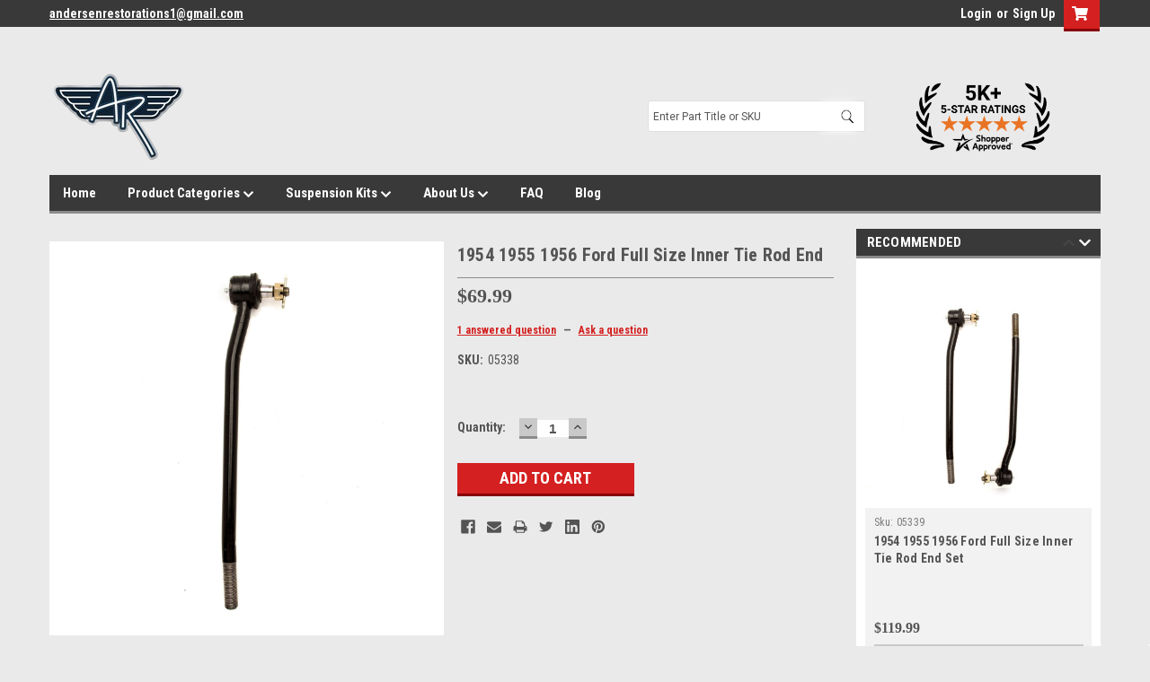

--- FILE ---
content_type: text/html; charset=UTF-8
request_url: https://stores.a-resto-parts.com/products/1954-1955-1956-ford-full-size-inner-tie-rod-end.html
body_size: 35250
content:
<!DOCTYPE html>
<html class="no-js" lang="en">
<head>
    <title>1954 1955 1956 Ford Full Size Inner Tie Rod End - www.a-resto-parts.com</title>
    <link rel="dns-prefetch preconnect" href="https://cdn11.bigcommerce.com/s-bk5yf" crossorigin><link rel="dns-prefetch preconnect" href="https://fonts.googleapis.com/" crossorigin><link rel="dns-prefetch preconnect" href="https://fonts.gstatic.com/" crossorigin>
    <meta property="product:price:amount" content="69.99" /><meta property="product:price:currency" content="USD" /><meta property="og:url" content="https://stores.a-resto-parts.com/products/1954-1955-1956-ford-full-size-inner-tie-rod-end.html" /><meta property="og:site_name" content="www.a-resto-parts.com" /><meta name="keywords" content="A resto part FRONT END SUSPENSION REBUILD KITS, BALL JOINTS, TIE RODS, STEERING KITS, CONTROL ARM BUSHINGS                                                                                          "><link rel='canonical' href='https://stores.a-resto-parts.com/products/1954-1955-1956-ford-full-size-inner-tie-rod-end.html' /><meta name='platform' content='bigcommerce.stencil' /><meta property="og:type" content="product" />
<meta property="og:title" content="1954 1955 1956 Ford Full Size Inner Tie Rod End" />
<meta property="og:description" content="Andersen Restoration Parts is a supplier of classic car parts, classic car suspension, vintage shock absorbers, and more! See our antique car parts here!" />
<meta property="og:image" content="https://cdn11.bigcommerce.com/s-bk5yf/products/2310/images/4548/144__66479.1580986301.380.500.jpg?c=2" />
<meta property="pinterest:richpins" content="disabled" />
    
     

    <link href="https://cdn11.bigcommerce.com/s-bk5yf/product_images/Favicon.png?t=1582748356" rel="shortcut icon">
    <meta name="viewport" content="width=device-width, initial-scale=1, maximum-scale=1">

    <script>
        // Change document class from no-js to js so we can detect this in css
        document.documentElement.className = document.documentElement.className.replace('no-js', 'js');
    </script>
    <script async src="https://cdn11.bigcommerce.com/s-bk5yf/stencil/a58a4190-4610-013d-9353-4aa5abd8f847/e/46367390-395f-013e-ee1f-16f1b0e7cf26/dist/theme-bundle.head_async.js"></script>
    <link href="https://fonts.googleapis.com/css?family=Roboto+Condensed:400,700%7CRoboto:400,300&display=swap" rel="stylesheet">
    <link data-stencil-stylesheet href="https://cdn11.bigcommerce.com/s-bk5yf/stencil/a58a4190-4610-013d-9353-4aa5abd8f847/e/46367390-395f-013e-ee1f-16f1b0e7cf26/css/theme-28bae3e0-4937-013d-ddbf-3235699f1b15.css" rel="stylesheet">
    <link data-stencil-stylesheet href="https://cdn11.bigcommerce.com/s-bk5yf/stencil/a58a4190-4610-013d-9353-4aa5abd8f847/e/46367390-395f-013e-ee1f-16f1b0e7cf26/css/parts-warehouse-28bae3e0-4937-013d-ddbf-3235699f1b15.css" rel="stylesheet">
    <link data-stencil-stylesheet href="https://cdn11.bigcommerce.com/s-bk5yf/stencil/a58a4190-4610-013d-9353-4aa5abd8f847/e/46367390-395f-013e-ee1f-16f1b0e7cf26/css/cards-simple-28bae3e0-4937-013d-ddbf-3235699f1b15.css" rel="stylesheet">
    <link data-stencil-stylesheet href="https://cdn11.bigcommerce.com/s-bk5yf/stencil/a58a4190-4610-013d-9353-4aa5abd8f847/e/46367390-395f-013e-ee1f-16f1b0e7cf26/css/cards-quicksearch-28bae3e0-4937-013d-ddbf-3235699f1b15.css" rel="stylesheet">
    <link data-stencil-stylesheet href="https://cdn11.bigcommerce.com/s-bk5yf/stencil/a58a4190-4610-013d-9353-4aa5abd8f847/e/46367390-395f-013e-ee1f-16f1b0e7cf26/css/theme-editor-responsive-28bae3e0-4937-013d-ddbf-3235699f1b15.css" rel="stylesheet">
    <link data-stencil-stylesheet href="https://cdn11.bigcommerce.com/s-bk5yf/stencil/a58a4190-4610-013d-9353-4aa5abd8f847/e/46367390-395f-013e-ee1f-16f1b0e7cf26/css/custom-28bae3e0-4937-013d-ddbf-3235699f1b15.css" rel="stylesheet">

        <!-- Start Tracking Code for analytics_facebook -->

<script>
!function(f,b,e,v,n,t,s){if(f.fbq)return;n=f.fbq=function(){n.callMethod?n.callMethod.apply(n,arguments):n.queue.push(arguments)};if(!f._fbq)f._fbq=n;n.push=n;n.loaded=!0;n.version='2.0';n.queue=[];t=b.createElement(e);t.async=!0;t.src=v;s=b.getElementsByTagName(e)[0];s.parentNode.insertBefore(t,s)}(window,document,'script','https://connect.facebook.net/en_US/fbevents.js');

fbq('set', 'autoConfig', 'false', '1143494304028410');
fbq('dataProcessingOptions', ['LDU'], 0, 0);
fbq('init', '1143494304028410', {"external_id":"e9da463b-5e1b-4153-95fa-abf0a28a0e7c"});
fbq('set', 'agent', 'bigcommerce', '1143494304028410');

function trackEvents() {
    var pathName = window.location.pathname;

    fbq('track', 'PageView', {}, "");

    // Search events start -- only fire if the shopper lands on the /search.php page
    if (pathName.indexOf('/search.php') === 0 && getUrlParameter('search_query')) {
        fbq('track', 'Search', {
            content_type: 'product_group',
            content_ids: [],
            search_string: getUrlParameter('search_query')
        });
    }
    // Search events end

    // Wishlist events start -- only fire if the shopper attempts to add an item to their wishlist
    if (pathName.indexOf('/wishlist.php') === 0 && getUrlParameter('added_product_id')) {
        fbq('track', 'AddToWishlist', {
            content_type: 'product_group',
            content_ids: []
        });
    }
    // Wishlist events end

    // Lead events start -- only fire if the shopper subscribes to newsletter
    if (pathName.indexOf('/subscribe.php') === 0 && getUrlParameter('result') === 'success') {
        fbq('track', 'Lead', {});
    }
    // Lead events end

    // Registration events start -- only fire if the shopper registers an account
    if (pathName.indexOf('/login.php') === 0 && getUrlParameter('action') === 'account_created') {
        fbq('track', 'CompleteRegistration', {}, "");
    }
    // Registration events end

    

    function getUrlParameter(name) {
        var cleanName = name.replace(/[\[]/, '\[').replace(/[\]]/, '\]');
        var regex = new RegExp('[\?&]' + cleanName + '=([^&#]*)');
        var results = regex.exec(window.location.search);
        return results === null ? '' : decodeURIComponent(results[1].replace(/\+/g, ' '));
    }
}

if (window.addEventListener) {
    window.addEventListener("load", trackEvents, false)
}
</script>
<noscript><img height="1" width="1" style="display:none" alt="null" src="https://www.facebook.com/tr?id=1143494304028410&ev=PageView&noscript=1&a=plbigcommerce1.2&eid="/></noscript>

<!-- End Tracking Code for analytics_facebook -->

<!-- Start Tracking Code for analytics_siteverification -->

<meta name="google-site-verification" content="OBqM9ULsdD4cR-Kpr52gcOJqGfmzrHIMZAcLFbfu7U4" />

<!-- End Tracking Code for analytics_siteverification -->


<script type="text/javascript" src="https://checkout-sdk.bigcommerce.com/v1/loader.js" defer ></script>
<script src="https://www.google.com/recaptcha/api.js" async defer></script>
<script type="text/javascript">
var BCData = {"product_attributes":{"sku":"05338","upc":null,"mpn":null,"gtin":null,"weight":null,"base":true,"image":null,"price":{"without_tax":{"formatted":"$69.99","value":69.99,"currency":"USD"},"tax_label":"Tax"},"stock":null,"instock":true,"stock_message":null,"purchasable":true,"purchasing_message":null,"call_for_price_message":null}};
</script>

<script nonce="">
(function () {
    var xmlHttp = new XMLHttpRequest();

    xmlHttp.open('POST', 'https://bes.gcp.data.bigcommerce.com/nobot');
    xmlHttp.setRequestHeader('Content-Type', 'application/json');
    xmlHttp.send('{"store_id":"537965","timezone_offset":"-6.0","timestamp":"2026-01-27T08:45:36.96703100Z","visit_id":"085e5fe7-a19e-4af4-90d0-a16e4f8dbf9b","channel_id":1}');
})();
</script>

        

        
        
        
        
        
        
        

    </head>
    <body id="body" class="product-page-layout  no-sidenav main  eleven-seventy       header-in-container  qty-box-visible">

        <!-- snippet location header -->
        <svg data-src="https://cdn11.bigcommerce.com/s-bk5yf/stencil/a58a4190-4610-013d-9353-4aa5abd8f847/e/46367390-395f-013e-ee1f-16f1b0e7cf26/img/icon-sprite.svg" class="icons-svg-sprite"></svg>


        <script defer type="text/javascript" src="https://arestoparts.apacatapult.com/assets/jquery/js/apa_autocomplete.min.js?v=1.33"></script>
<script defer type="text/javascript" src="https://arestoparts.apacatapult.com/assets/jquery/js/apa_angular.min.js"></script>
<link rel="stylesheet" href="https://stackpath.bootstrapcdn.com/font-awesome/4.7.0/css/font-awesome.min.css" >
<style>

    #desktop-menu .navPages-item .fa-chevron-down:before{
        content:unset;
    }
    .header{
        padding-top: 45px;
    }
    @media screen and (max-width: 1200px){
        .header{
            padding: 45px 15px 0 15px !important;
        }
    } 

 /*Mobile devices */
@media (max-width: 767px) {

   .inside-header.search-container nav.navPages {
    display: none !important;
}
.navPages-container.inside-header.search-container {
    display: none !important;
}
    .header-container .navPages-container.inside-header.left-logo.search-container.visible.not-sticky {
    position: relative;
    width: 100%;
    height: 94px;
    display: block !important;
    background: transparent;
}
    .navPages-container.not-sticky.visible nav.navPages {
    height: 24px;
}

.right.account-links {
    display: flex;
    justify-content: right;
    flex-wrap: wrap;
}
.right.account-links ul {
    margin-bottom: 0px;
}






.navPages-container.inside-header.left-logo.search-container.not-sticky.visible .navPages {
    padding-top: .9rem;
}
.navPages-container.inside-header.left-logo.visible {
        /*display: block !important;*/
        width: 100%;
        max-width: 100% !important;
    }
.navPages-container.inside-header.left-logo.visible nav.navPages {
    width: 93% !important;
    max-width: 100% !important;
    top: 25px;
    min-height: 72px;
}
.header-container .navPages-container.inside-header.left-logo.search-container.visible.not-sticky {
    position: absolute;
    top: 140px !important;
}
.header-container .navPages-container.inside-header.left-logo.search-container.visible.not-sticky nav.navPages {
    top: 177px;
    left: 15px !important;
}
.header-container.sticky-header .search-container.sticky#menu {
    width: 100%;
    left: 15px;
}
.header-container.sticky-header .search-container.sticky#menu .navPages-quickSearch {
    width: 100% !important;
}
.navPages-container.inside-header.left-logo.visible {
    float: unset !important;
}
.header-container.sticky-header .search-container.sticky#menu nav.navPages{
    z-index: 99;
}

}
@media(max-width:430px){
        .navPages-container.inside-header.left-logo.visible nav.navPages {
        width: 92% !important;
    }
}
@media(max-width:360px){
        .navPages-container.inside-header.left-logo.visible nav.navPages {
        width: 91% !important;
    }
}

.search-bar {
    display: none;
}
@media(max-width:767px){
    .search-bar {
    background-color: #393939;    
    padding-bottom: 5px;
    display: block !important;
}
.search-bar form#searchForm .inner {
    background-color: #fff;
    text-align: center;
    width: auto;
    margin: auto;
    height: 100%;
    display: flex;
    justify-content: center;
    border-radius: 5px !important;
}
.search-bar form#searchForm {
    text-align: center;
    display: flex;
}
.search-bar form#searchForm .inner input#searchInput {
    border: none;
    padding: 4px;
    border-radius: 5px !important;
}
.search-bar form#searchForm .inner button img {
    width: 17px;
    height: auto;
}
 li.navUser-item.navUser-item--account {
        display: block;
        float: left;
        line-height: 44px;
        padding: 6px 48px 6px 20px;
    }
}

   
@media(max-width:390px){
    .header-container.sticky-header .top-menu {
    height: auto !important;
}
    .top-menu .right.account-links {
        justify-content: center;
        width: 100%;
    }
    .top-menu .right.account-links ul {
    margin-left: 0px;
}
.top-menu .right.account-links li.navUser-item.navUser-item--account {
    padding: 6px 6px 6px 5px;
}
.left.phone-number a {
    font-size: 14px;
}
}


</style>

<div class="header-container sticky-header">
<div class="top-menu">
    <div class="content">

      <!-- NEW BUTTON TO TRIGGER MAIN NAV WHEN STICKY -->
      <!-- <div class="alt-toggle">
        <h2 class="container-header btn"><span class="down-arrrow burger-menu"><i class="burger open" aria-hidden="true"><svg><use xlink:href="#icon-Menu" /></svg></i><i class="menu close" aria-hidden="true"><svg><use xlink:href="#icon-close" /></svg></i></span></h2>
        <h2 class="container-header text"><span class="mega-shop-text"></span></h2>
      </div> -->

         <a href="#" class="mobileMenu-toggle" data-mobile-menu-toggle="menu">
            <span class="mobileMenu-toggleIcon">Toggle menu</span>
        </a>

        <!-- OPTIONAL SHORT MESSAGE LINK -->
        <!-- <div class="left">
          <a class="optional-message-link" href="">Put an optional message here.</a>
        </div> -->

        <div class="left phone-number" style="">
                <a href="mailto:andersenrestorations1@gmail.com">andersenrestorations1@gmail.com</a>
        </div>

        


        <div class="right account-links">
            <ul>
                    <li class="navUser-item navUser-item--account">
                            <a class="navUser-action" href="/login.php"><!-- <i class="fa fa-user" aria-hidden="true"></i> --><a class="navUser-action login" href="/login.php">Login</a><span class="or-text">or</span><a class="navUser-action create" href="/login.php?action=create_account">Sign Up</a>
                     </li>
        <li class="navUser-item navUser-item--cart ">
            <a
                class="navUser-action"
                data-cart-preview
                data-dropdown="cart-preview-dropdown"
                data-options="align:right"
                href="/cart.php">
                <span class="navUser-item-cartLabel"><i class="cart-icon" aria-hidden="true"><svg><use xlink:href="#icon-cart" /></svg></i></span> <span class="countPill cart-quantity">0</span>
            </a>

            <div class="dropdown-menu" id="cart-preview-dropdown" data-dropdown-content aria-hidden="true"></div>
        </li>
            </ul>
        </div>
		
        <div class="clear"></div>
    </div>
	<div class="search-bar">
		<div class="search-container">
    <form id="searchForm" action="/search.php" method="get">
        <span class="inner"><input 
            type="text" 
            name="search_query_adv" 
            id="searchInput" 
            placeholder="Enter Part Title or SKU"
            autocomplete="off"
            onkeyup="searchSuggestions(this.value)">
        <input type="hidden" name="typeofsearch" value="1">
        <input type="hidden" name="section" value="content">
        <button type="submit"><img src="https://arestoparts.apacatapult.com/assets/search-icon.png"></button></span>
    </form>
    <div id="suggestionsContainer" class="suggestions" style="display:none;"></div>
</div>


	</div>
    <!--div style="background-color: #FFB729; padding: 10px; margin-top: -5px;">
        <p style="text-align: center; margin-bottom: 0;"><a style="color: #545454" href="https://stores.a-resto-parts.com/categories/cadillac-kits.html">Check Out Our New Cadillac Kits Here</a></p>
    </div-->
</div>

<div class="header-container full-width  full-width in-container">
  <div class="header-padding">
  <div class="header-padding">
  <header class="header" role="banner">
        <div class="header-logo header-logo--left">
            <a href="https://stores.a-resto-parts.com/">
            <div class="header-logo-image-container">
                <img class="header-logo-image" src="https://cdn11.bigcommerce.com/s-bk5yf/images/stencil/154x100/logo_resized_1447276122__48525.original-removebg-preview_1687367603.original.png" alt="www.a-resto-parts.com" title="www.a-resto-parts.com">
            </div>
</a>
        </div>

  <div class="navPages-container inside-header left-logo search-container not-sticky" id="menu" data-menu>
    <nav class="navPages">
        <div class="navPages-quickSearch right searchbar">
            <div class="container">
    <!-- snippet location forms_search -->
    <!--<form class="form" action="/search.php">
        <fieldset class="form-fieldset">
            <div class="form-field">
                <label class="u-hiddenVisually" for="search_query">Search</label>
                <input class="form-input" data-search-quick name="search_query" id="search_query" data-error-message="Search field cannot be empty." placeholder="Search" autocomplete="off">
                <div class="search-icon"><svg class="header-icon search-icon" title="submit" alt="submit"><use xlink:href="#icon-search"></use></svg></div>
                <input class="button button--primary form-prefixPostfix-button--postfix" type="submit" value="">
            </div>
        </fieldset>
        <div class="clear"></div>
    </form>
    <div id="search-action-buttons" class="search-buttons-container">
      <div class="align-right">
        !-- <a href="#" class="reset quicksearch" aria-label="reset search" role="button" style="inline-block;">
        <span class="reset" aria-hidden="true">Reset Search</span>
      </a> --
      <a href="#" class="modal-close custom-quick-search" aria-label="Close" role="button" style="inline-block;">
        <span aria-hidden="true">&#215;</span>
      </a>
      <div class="clear"></div>
      </div>
      <div class="clear"></div>
    </div>
      <section id="quickSearch" class="quickSearchResults" data-bind="html: results">
      </section>
      <div class="clear"></div>-->
      
      <div id="apa_autoComplete" class="APAsection form-fieldset" ></div>
</div>


        </div>
        <div id="shopperApproved">
            
            <a href="https://www.shopperapproved.com/reviews/stores.a-resto-parts.com" class="shopperlink"><img  src="https://cdn11.bigcommerce.com/s-bk5yf/images/stencil/original/image-manager/5k.png?t=1749565011" style="border: 0; width: 150px;" alt="5 Star Excellence award from Shopper Approved for collecting at least 100 5 star reviews" oncontextmenu="var d = new Date(); alert('Copying Prohibited by Law - This image and all included logos are copyrighted by shopperapproved \251 '+d.getFullYear()+'.'); return false;" /></a><script type="text/javascript">(function() { var js = window.document.createElement("script"); js.src = '//www.shopperapproved.com/seals/certificate.js'; js.type = "text/javascript"; document.getElementsByTagName("head")[0].appendChild(js); })();</script>
            
            <!--<a href="https://www.shopperapproved.com/reviews/stores.a-resto-parts.com" class="shopperlink new-sa-seals placement-1875"><img src="//www.shopperapproved.com/seal/30578/1875-sa-seal.gif" style="border-radius: 4px;" alt="Customer Reviews" oncontextmenu="var d = new Date(); alert('Copying Prohibited by Law - This image and all included logos are copyrighted by Shopper Approved \251 '+d.getFullYear()+'.'); return false;" /></a><script type="text/javascript"> (function() { var js = window.document.createElement("script"); js.innerHTML = 'function openshopperapproved(o){ var e="Microsoft Internet Explorer"!=navigator.appName?"yes":"no",n=screen.availHeight-90,r=940;return window.innerWidth<1400&&(r=620),window.open(this.href,"shopperapproved","location="+e+",scrollbars=yes,width="+r+",height="+n+",menubar=no,toolbar=no"),o.stopPropagation&&o.stopPropagation(),!1}!function(){for(var o=document.getElementsByClassName("shopperlink"),e=0,n=o.length;e<n;e++)o[e].onclick=openshopperapproved}();'; js.type = "text/javascript"; document.getElementsByTagName("head")[0].appendChild(js);var link = document.createElement('link');link.rel = 'stylesheet';link.type = 'text/css';link.href = "//www.shopperapproved.com/seal/1875.css";document.getElementsByTagName('head')[0].appendChild(link);})();</script>-->
            <!--
            <a href="https://www.shopperapproved.com/reviews/stores.a-resto-parts.com/" class="shopperlink"><img src="//www.shopperapproved.com/newseals/30578/white-mini-icon.gif" style="border: 0" alt="Customer Reviews" oncontextmenu="var d = new Date(); alert('Copying Prohibited by Law - This image and all included logos are copyrighted by Shopper Approved \251 '+d.getFullYear()+'.'); return false;"></a>
            <script type="text/javascript">(function() { var js = window.document.createElement("script"); js.src = '//www.shopperapproved.com/seals/certificate.js'; js.type = "text/javascript"; document.getElementsByTagName("head")[0].appendChild(js); })();</script>
            -->
        </div>
    </nav>
</div>
<div class="clear"></div>
<div class="mobile-menu navPages-container" id="menu" data-menu>
  <div class="currency-converter">
    <ul class="navPages-list navPages-list--user">
    </ul>
  </div>
        <nav class="navPages">
    <div class="navPages-quickSearch right searchbar">
        <div class="container">
    <!-- snippet location forms_search -->
    <!--<form class="form" action="/search.php">
        <fieldset class="form-fieldset">
            <div class="form-field">
                <label class="u-hiddenVisually" for="search_query">Search</label>
                <input class="form-input" data-search-quick name="search_query" id="search_query" data-error-message="Search field cannot be empty." placeholder="Search" autocomplete="off">
                <div class="search-icon"><svg class="header-icon search-icon" title="submit" alt="submit"><use xlink:href="#icon-search"></use></svg></div>
                <input class="button button--primary form-prefixPostfix-button--postfix" type="submit" value="">
            </div>
        </fieldset>
        <div class="clear"></div>
    </form>
    <div id="search-action-buttons" class="search-buttons-container">
      <div class="align-right">
        !-- <a href="#" class="reset quicksearch" aria-label="reset search" role="button" style="inline-block;">
        <span class="reset" aria-hidden="true">Reset Search</span>
      </a> --
      <a href="#" class="modal-close custom-quick-search" aria-label="Close" role="button" style="inline-block;">
        <span aria-hidden="true">&#215;</span>
      </a>
      <div class="clear"></div>
      </div>
      <div class="clear"></div>
    </div>
      <section id="quickSearch" class="quickSearchResults" data-bind="html: results">
      </section>
      <div class="clear"></div>-->
      
      <div id="apa_autoComplete" class="APAsection form-fieldset" ></div>
</div>


    </div>
    <ul class="navPages-list">
        <div class="nav-align">
        <div class="custom-pages-nav">
          <div id="desktop-menu">
            <h2 class="container-header mobile">Main Menu</h2>
                <li class="navPages-item">
                    <a class="navPages-action" href="http://stores.a-resto-parts.com/">Home</a>
                </li>
                <li class="navPages-item">
                    <a class="navPages-action has-subMenu" href="https://stores.a-resto-parts.com/">
    Product Categories <i class="fa fa-chevron-down main-nav" aria-hidden="true"><svg><use xlink:href="#icon-chevron-down" /></svg></i>
</a>
<div class="navPage-subMenu" id="navPages-" aria-hidden="true" tabindex="-1">
    <ul class="navPage-subMenu-list">
            <li class="navPage-subMenu-item">
                    <a class="navPage-subMenu-action navPages-action" href="https://stores.a-resto-parts.com/ball-joint-sets/">Ball Joint Sets</a>
            </li>
            <li class="navPage-subMenu-item">
                    <a class="navPage-subMenu-action navPages-action" href="https://stores.a-resto-parts.com/control-arm-bumper-sets/">Control Arm Bumper Sets</a>
            </li>
            <li class="navPage-subMenu-item">
                    <a class="navPage-subMenu-action navPages-action" href="https://stores.a-resto-parts.com/control-arm-bushing-kits/">Control Arm Bushing Kits </a>
            </li>
            <li class="navPage-subMenu-item">
                    <a class="navPage-subMenu-action navPages-action" href="https://stores.a-resto-parts.com/driveline-universal-joint-rebuild-kits-complete/">Driveline Universal Joint Rebuild Kits - Complete</a>
            </li>
            <li class="navPage-subMenu-item">
                    <a class="navPage-subMenu-action navPages-action" href="https://stores.a-resto-parts.com/front-end-rebuild-kits-complete/">Front End Rebuild Kits - Complete</a>
            </li>
            <li class="navPage-subMenu-item">
                    <a class="navPage-subMenu-action navPages-action" href="https://stores.a-resto-parts.com/idler-arm/">Idler Arm</a>
            </li>
            <li class="navPage-subMenu-item">
                    <a class="navPage-subMenu-action navPages-action" href="https://stores.a-resto-parts.com/polyurethane-kits/">Polyurethane Kits</a>
            </li>
            <li class="navPage-subMenu-item">
                    <a class="navPage-subMenu-action navPages-action" href="https://stores.a-resto-parts.com/rear-end-suspension-bushing-kits/">Rear End Suspension Bushing Kits</a>
            </li>
            <li class="navPage-subMenu-item">
                    <a class="navPage-subMenu-action navPages-action" href="https://stores.a-resto-parts.com/sway-bar-link-and-bushing-sets/">Sway Bar Link And Bushing Sets</a>
            </li>
            <li class="navPage-subMenu-item">
                    <a class="navPage-subMenu-action navPages-action" href="https://stores.a-resto-parts.com/tie-rod-steering-rebuild-kits/">Tie Rod Steering Rebuild Kits</a>
            </li>
    </ul>
</div>
                </li>
                <li class="navPages-item">
                    <a class="navPages-action has-subMenu" href="https://stores.a-resto-parts.com/categories/suspension-kits.html">
    Suspension Kits <i class="fa fa-chevron-down main-nav" aria-hidden="true"><svg><use xlink:href="#icon-chevron-down" /></svg></i>
</a>
<div class="navPage-subMenu" id="navPages-" aria-hidden="true" tabindex="-1">
    <ul class="navPage-subMenu-list">
            <li class="navPage-subMenu-item">
                    <a class="navPage-subMenu-action navPages-action" href="https://stores.a-resto-parts.com/categories/front-end-suspension-bushings.html">Front End Suspension Bushings</a>
            </li>
            <li class="navPage-subMenu-item">
                    <a class="navPage-subMenu-action navPages-action" href="https://stores.a-resto-parts.com/search.php?typeofsearch=1&amp;search_query_adv=suspension+rebuild+kit">Suspension Rebuild Kits</a>
            </li>
    </ul>
</div>
                </li>
                <li class="navPages-item">
                    <a class="navPages-action has-subMenu" href="https://stores.a-resto-parts.com/about-us/">
    About Us <i class="fa fa-chevron-down main-nav" aria-hidden="true"><svg><use xlink:href="#icon-chevron-down" /></svg></i>
</a>
<div class="navPage-subMenu" id="navPages-" aria-hidden="true" tabindex="-1">
    <ul class="navPage-subMenu-list">
            <li class="navPage-subMenu-item">
                    <a class="navPage-subMenu-action navPages-action" href="https://stores.a-resto-parts.com/privacy/">Privacy</a>
            </li>
            <li class="navPage-subMenu-item">
                    <a class="navPage-subMenu-action navPages-action" href="https://stores.a-resto-parts.com/pages/about-us/customer-service.html">Customer Service</a>
            </li>
            <li class="navPage-subMenu-item">
                    <a class="navPage-subMenu-action navPages-action" href="https://stores.a-resto-parts.com/reviews/">Reviews</a>
            </li>
            <li class="navPage-subMenu-item">
                    <a class="navPage-subMenu-action navPages-action" href="https://stores.a-resto-parts.com/terms-and-conditions/">Terms and Conditions</a>
            </li>
            <li class="navPage-subMenu-item">
                    <a class="navPage-subMenu-action navPages-action" href="https://stores.a-resto-parts.com/shipping-returns/">Shipping &amp; Returns</a>
            </li>
    </ul>
</div>
                </li>
                <li class="navPages-item">
                    <a class="navPages-action" href="https://stores.a-resto-parts.com/pages/faq.html">FAQ</a>
                </li>
                <li class="navPages-item">
                    <a class="navPages-action" href="https://stores.a-resto-parts.com/blog/">Blog</a>
                </li>
          </div>
            <div id="mobile-menu">
              <div class="category-menu">
                <h2 class="container-header mobile">Shop By Category</h2>
                  <li class="navPages-item mobile">
                    <a class="navPages-action has-subMenu" href="https://stores.a-resto-parts.com/control-arm-bushing-kits/chrysler">
    Chrysler <i class="fa fa-chevron-down main-nav" aria-hidden="true"><svg><use xlink:href="#icon-chevron-down" /></svg></i>
</a>
<div class="navPage-subMenu" id="navPages-1108" aria-hidden="true" tabindex="-1">
    <ul class="navPage-subMenu-list">
            <li class="navPage-subMenu-item">
                    <a class="navPage-subMenu-action navPages-action" href="https://stores.a-resto-parts.com/300-1/">300</a>
            </li>
            <li class="navPage-subMenu-item">
                    <a class="navPage-subMenu-action navPages-action" href="https://stores.a-resto-parts.com/chrysler/new-yorker">New Yorker</a>
            </li>
            <li class="navPage-subMenu-item">
                    <a class="navPage-subMenu-action navPages-action" href="https://stores.a-resto-parts.com/chrysler/newport">Newport</a>
            </li>
            <li class="navPage-subMenu-item">
                    <a class="navPage-subMenu-action navPages-action" href="https://stores.a-resto-parts.com/chrysler/town-and-country">Town and Country</a>
            </li>
    </ul>
</div>
                  </li>
                  <li class="navPages-item mobile">
                    <a class="navPages-action" href="https://stores.a-resto-parts.com/categories/disposable-gloves.html">Disposable Gloves</a>
                  </li>
                  <li class="navPages-item mobile">
                    <a class="navPages-action" href="https://stores.a-resto-parts.com/categories/lights.html">Lights</a>
                  </li>
                  <li class="navPages-item mobile">
                    <a class="navPages-action" href="https://stores.a-resto-parts.com/categories/microfiber-towels.html">Microfiber Towels</a>
                  </li>
                  <li class="navPages-item mobile">
                    <a class="navPages-action" href="https://stores.a-resto-parts.com/categories/tool-kits.html">Tool Kits</a>
                  </li>
                  <li class="navPages-item mobile">
                    <a class="navPages-action" href="https://stores.a-resto-parts.com/categories/cadillac-kits.html">Cadillac Kits</a>
                  </li>
                  <li class="navPages-item mobile">
                    <a class="navPages-action" href="https://stores.a-resto-parts.com/categories/front-end-suspension-bushings.html">Front End Suspension Bushings</a>
                  </li>
                  <li class="navPages-item mobile">
                    <a class="navPages-action has-subMenu" href="https://stores.a-resto-parts.com/categories/control-arm-bushing-kits.html">
    Control Arm Bushing Kits <i class="fa fa-chevron-down main-nav" aria-hidden="true"><svg><use xlink:href="#icon-chevron-down" /></svg></i>
</a>
<div class="navPage-subMenu" id="navPages-162" aria-hidden="true" tabindex="-1">
    <ul class="navPage-subMenu-list">
            <li class="navPage-subMenu-item">
                    <a class="navPage-subMenu-action navPages-action" href="https://stores.a-resto-parts.com/control-arm-bushing-kits/buick">Buick</a>
            </li>
            <li class="navPage-subMenu-item">
                    <a class="navPage-subMenu-action navPages-action" href="https://stores.a-resto-parts.com/control-arm-bushing-kits/cadillac">Cadillac</a>
            </li>
            <li class="navPage-subMenu-item">
                    <a class="navPage-subMenu-action navPages-action" href="https://stores.a-resto-parts.com/control-arm-bushing-kits/chevrolet">Chevrolet - Chevy</a>
            </li>
            <li class="navPage-subMenu-item">
                    <a class="navPage-subMenu-action navPages-action" href="https://stores.a-resto-parts.com/control-arm-bushing-kits/dodge/">Dodge</a>
            </li>
            <li class="navPage-subMenu-item">
                    <a class="navPage-subMenu-action navPages-action" href="https://stores.a-resto-parts.com/control-arm-bushing-kits/edsel/">Edsel</a>
            </li>
            <li class="navPage-subMenu-item">
                    <a class="navPage-subMenu-action navPages-action" href="https://stores.a-resto-parts.com/control-arm-bushing-kits/fargo/">Fargo</a>
            </li>
            <li class="navPage-subMenu-item">
                    <a class="navPage-subMenu-action navPages-action" href="https://stores.a-resto-parts.com/control-arm-bushing-kits/ford/">Ford</a>
            </li>
            <li class="navPage-subMenu-item">
                    <a class="navPage-subMenu-action navPages-action" href="https://stores.a-resto-parts.com/control-arm-bushing-kits/gmc/">GMC</a>
            </li>
            <li class="navPage-subMenu-item">
                    <a class="navPage-subMenu-action navPages-action" href="https://stores.a-resto-parts.com/control-arm-bushing-kits/lincoln">Lincoln</a>
            </li>
            <li class="navPage-subMenu-item">
                    <a class="navPage-subMenu-action navPages-action" href="https://stores.a-resto-parts.com/control-arm-bushing-kits/mercury">Mercury</a>
            </li>
            <li class="navPage-subMenu-item">
                    <a class="navPage-subMenu-action navPages-action" href="https://stores.a-resto-parts.com/control-arm-bushing-kits/oldsmobile">Oldsmobile</a>
            </li>
            <li class="navPage-subMenu-item">
                    <a class="navPage-subMenu-action navPages-action" href="https://stores.a-resto-parts.com/control-arm-bushing-kits/plymouth">Plymouth</a>
            </li>
            <li class="navPage-subMenu-item">
                    <a class="navPage-subMenu-action navPages-action" href="https://stores.a-resto-parts.com/control-arm-bushing-kits/pontiac">Pontiac</a>
            </li>
    </ul>
</div>
                  </li>
                  <li class="navPages-item mobile">
                    <a class="navPages-action has-subMenu" href="https://stores.a-resto-parts.com/categories/control-arm-shaft-kits.html">
    Control Arm Shaft Kits <i class="fa fa-chevron-down main-nav" aria-hidden="true"><svg><use xlink:href="#icon-chevron-down" /></svg></i>
</a>
<div class="navPage-subMenu" id="navPages-1398" aria-hidden="true" tabindex="-1">
    <ul class="navPage-subMenu-list">
            <li class="navPage-subMenu-item">
                    <a class="navPage-subMenu-action navPages-action" href="https://stores.a-resto-parts.com/control-arm-shaft-kits/chevrolet">Chevrolet</a>
            </li>
            <li class="navPage-subMenu-item">
                    <a class="navPage-subMenu-action navPages-action" href="https://stores.a-resto-parts.com/control-arm-shaft-kits/ford/">Ford</a>
            </li>
            <li class="navPage-subMenu-item">
                    <a class="navPage-subMenu-action navPages-action" href="https://stores.a-resto-parts.com/control-arm-shaft-kits/gmc/">GMC</a>
            </li>
            <li class="navPage-subMenu-item">
                    <a class="navPage-subMenu-action navPages-action" href="https://stores.a-resto-parts.com/control-arm-shaft-kits/mercury">Mercury</a>
            </li>
    </ul>
</div>
                  </li>
                  <li class="navPages-item mobile">
                    <a class="navPages-action" href="https://stores.a-resto-parts.com/categories/suspension-kits.html">Suspension Kits</a>
                  </li>
                  <li class="navPages-item mobile">
                    <a class="navPages-action has-subMenu" href="https://stores.a-resto-parts.com/categories/driveline-universal-joint-rebuild-kits-complete.html">
    Driveline Universal Joint Rebuild Kits - Complete <i class="fa fa-chevron-down main-nav" aria-hidden="true"><svg><use xlink:href="#icon-chevron-down" /></svg></i>
</a>
<div class="navPage-subMenu" id="navPages-138" aria-hidden="true" tabindex="-1">
    <ul class="navPage-subMenu-list">
            <li class="navPage-subMenu-item">
                    <a class="navPage-subMenu-action navPages-action" href="https://stores.a-resto-parts.com/driveline-universal-joint-rebuild-kits-complete/chevrolet-chevy">Chevrolet - Chevy</a>
            </li>
    </ul>
</div>
                  </li>
                  <li class="navPages-item mobile">
                    <a class="navPages-action has-subMenu" href="https://stores.a-resto-parts.com/categories/ball-joint-sets.html">
    Ball Joint Sets <i class="fa fa-chevron-down main-nav" aria-hidden="true"><svg><use xlink:href="#icon-chevron-down" /></svg></i>
</a>
<div class="navPage-subMenu" id="navPages-148" aria-hidden="true" tabindex="-1">
    <ul class="navPage-subMenu-list">
            <li class="navPage-subMenu-item">
                    <a class="navPage-subMenu-action navPages-action" href="https://stores.a-resto-parts.com/ball-joint-sets/buick">Buick</a>
            </li>
            <li class="navPage-subMenu-item">
                    <a class="navPage-subMenu-action navPages-action" href="https://stores.a-resto-parts.com/ball-joint-sets/cadillac">Cadillac</a>
            </li>
            <li class="navPage-subMenu-item">
                    <a class="navPage-subMenu-action navPages-action" href="https://stores.a-resto-parts.com/ball-joint-sets/chevrolet-chevy">Chevrolet - Chevy</a>
            </li>
            <li class="navPage-subMenu-item">
                    <a class="navPage-subMenu-action navPages-action" href="https://stores.a-resto-parts.com/ball-joint-sets/chrysler">Chrysler</a>
            </li>
            <li class="navPage-subMenu-item">
                    <a class="navPage-subMenu-action navPages-action" href="https://stores.a-resto-parts.com/ball-joint-sets/dodge/">Dodge</a>
            </li>
            <li class="navPage-subMenu-item">
                    <a class="navPage-subMenu-action navPages-action" href="https://stores.a-resto-parts.com/ball-joint-sets/edsel/">Edsel</a>
            </li>
            <li class="navPage-subMenu-item">
                    <a class="navPage-subMenu-action navPages-action" href="https://stores.a-resto-parts.com/ball-join-sets/fargo/">Fargo</a>
            </li>
            <li class="navPage-subMenu-item">
                    <a class="navPage-subMenu-action navPages-action" href="https://stores.a-resto-parts.com/ball-joint-sets/ford/">Ford</a>
            </li>
            <li class="navPage-subMenu-item">
                    <a class="navPage-subMenu-action navPages-action" href="https://stores.a-resto-parts.com/ball-joint-sets/gmc/">GMC</a>
            </li>
            <li class="navPage-subMenu-item">
                    <a class="navPage-subMenu-action navPages-action" href="https://stores.a-resto-parts.com/ball-joint-sets/isuzu/">Isuzu</a>
            </li>
            <li class="navPage-subMenu-item">
                    <a class="navPage-subMenu-action navPages-action" href="https://stores.a-resto-parts.com/ball-joint-sets/jeep/">Jeep</a>
            </li>
            <li class="navPage-subMenu-item">
                    <a class="navPage-subMenu-action navPages-action" href="https://stores.a-resto-parts.com/ball-joint-sets/lincoln">Lincoln</a>
            </li>
            <li class="navPage-subMenu-item">
                    <a class="navPage-subMenu-action navPages-action" href="https://stores.a-resto-parts.com/ball-joint-sets/mercury">Mercury</a>
            </li>
            <li class="navPage-subMenu-item">
                    <a class="navPage-subMenu-action navPages-action" href="https://stores.a-resto-parts.com/ball-joint-sets/oldsmobile">Oldsmobile</a>
            </li>
            <li class="navPage-subMenu-item">
                    <a class="navPage-subMenu-action navPages-action" href="https://stores.a-resto-parts.com/ball-joint-sets/plymouth">Plymouth</a>
            </li>
            <li class="navPage-subMenu-item">
                    <a class="navPage-subMenu-action navPages-action" href="https://stores.a-resto-parts.com/ball-joint-sets/pontiac">Pontiac</a>
            </li>
    </ul>
</div>
                  </li>
                  <li class="navPages-item mobile">
                    <a class="navPages-action has-subMenu" href="https://stores.a-resto-parts.com/categories/control-arm-bumper-sets.html">
    Control Arm Bumper Sets <i class="fa fa-chevron-down main-nav" aria-hidden="true"><svg><use xlink:href="#icon-chevron-down" /></svg></i>
</a>
<div class="navPage-subMenu" id="navPages-170" aria-hidden="true" tabindex="-1">
    <ul class="navPage-subMenu-list">
            <li class="navPage-subMenu-item">
                    <a class="navPage-subMenu-action navPages-action" href="https://stores.a-resto-parts.com/categories/control-arm-bumper-sets/brougham.html">BROUGHAM</a>
            </li>
            <li class="navPage-subMenu-item">
                    <a class="navPage-subMenu-action navPages-action" href="https://stores.a-resto-parts.com/control-arm-dumper-sets/buick">Buick</a>
            </li>
            <li class="navPage-subMenu-item">
                    <a class="navPage-subMenu-action navPages-action" href="https://stores.a-resto-parts.com/control-arm-bumper-sets/cadillac">Cadillac</a>
            </li>
            <li class="navPage-subMenu-item">
                    <a class="navPage-subMenu-action navPages-action" href="https://stores.a-resto-parts.com/control-arm-bumper-sets/chevrolet-chevy">Chevrolet - Chevy</a>
            </li>
            <li class="navPage-subMenu-item">
                    <a class="navPage-subMenu-action navPages-action" href="https://stores.a-resto-parts.com/control-arm-bumper-sets/chrysler">Chrysler</a>
            </li>
            <li class="navPage-subMenu-item">
                    <a class="navPage-subMenu-action navPages-action" href="https://stores.a-resto-parts.com/control-arm-bumper-sets/dodge/">Dodge</a>
            </li>
            <li class="navPage-subMenu-item">
                    <a class="navPage-subMenu-action navPages-action" href="https://stores.a-resto-parts.com/control-arm-bumper-sets/ford/">Ford</a>
            </li>
            <li class="navPage-subMenu-item">
                    <a class="navPage-subMenu-action navPages-action" href="https://stores.a-resto-parts.com/control-arm-bumper-sets/gmc/">GMC</a>
            </li>
            <li class="navPage-subMenu-item">
                    <a class="navPage-subMenu-action navPages-action" href="https://stores.a-resto-parts.com/control-arm-bumper-sets/isuzu/">Isuzu</a>
            </li>
            <li class="navPage-subMenu-item">
                    <a class="navPage-subMenu-action navPages-action" href="https://stores.a-resto-parts.com/control-arm-bumper-sets/mercury">Mercury</a>
            </li>
            <li class="navPage-subMenu-item">
                    <a class="navPage-subMenu-action navPages-action" href="https://stores.a-resto-parts.com/control-arm-bumper-sets/oldsmobile">Oldsmobile</a>
            </li>
            <li class="navPage-subMenu-item">
                    <a class="navPage-subMenu-action navPages-action" href="https://stores.a-resto-parts.com/control-arm-bumper-sets/plymouth">Plymouth</a>
            </li>
            <li class="navPage-subMenu-item">
                    <a class="navPage-subMenu-action navPages-action" href="https://stores.a-resto-parts.com/control-arm-bumper-sets/pontiac">Pontiac</a>
            </li>
    </ul>
</div>
                  </li>
                  <li class="navPages-item mobile">
                    <a class="navPages-action" href="https://stores.a-resto-parts.com/categories/center-links.html">Center Links</a>
                  </li>
                  <li class="navPages-item mobile">
                    <a class="navPages-action has-subMenu" href="https://stores.a-resto-parts.com/categories/front-end-rebuild-kits-complete.html">
    Front End Rebuild Kits - Complete <i class="fa fa-chevron-down main-nav" aria-hidden="true"><svg><use xlink:href="#icon-chevron-down" /></svg></i>
</a>
<div class="navPage-subMenu" id="navPages-124" aria-hidden="true" tabindex="-1">
    <ul class="navPage-subMenu-list">
            <li class="navPage-subMenu-item">
                    <a class="navPage-subMenu-action navPages-action" href="https://stores.a-resto-parts.com/front-end-rebuild-kits-complete/buick">Buick</a>
            </li>
            <li class="navPage-subMenu-item">
                    <a class="navPage-subMenu-action navPages-action" href="https://stores.a-resto-parts.com/categories/front-end-rebuild-kits-complete/cadillac.html">Cadillac</a>
            </li>
            <li class="navPage-subMenu-item">
                    <a class="navPage-subMenu-action navPages-action" href="https://stores.a-resto-parts.com/front-end-rebuild-kits-complete/chevrolet-chevy">Chevrolet - Chevy</a>
            </li>
            <li class="navPage-subMenu-item">
                    <a class="navPage-subMenu-action navPages-action" href="https://stores.a-resto-parts.com/fornt-end-rebuild-kits-complete/chrysler">Chrysler</a>
            </li>
            <li class="navPage-subMenu-item">
                    <a class="navPage-subMenu-action navPages-action" href="https://stores.a-resto-parts.com/font-end-rebuild-kits-complete/dodge/">Dodge</a>
            </li>
            <li class="navPage-subMenu-item">
                    <a class="navPage-subMenu-action navPages-action" href="https://stores.a-resto-parts.com/front-end-rebuild-kits-complete/edsel/">Edsel</a>
            </li>
            <li class="navPage-subMenu-item">
                    <a class="navPage-subMenu-action navPages-action" href="https://stores.a-resto-parts.com/front-end-rebuild-kits-complete/ford/">Ford</a>
            </li>
            <li class="navPage-subMenu-item">
                    <a class="navPage-subMenu-action navPages-action" href="https://stores.a-resto-parts.com/front-end-rebuild-kits-complete/gmc/">GMC</a>
            </li>
            <li class="navPage-subMenu-item">
                    <a class="navPage-subMenu-action navPages-action" href="https://stores.a-resto-parts.com/front-end-rebuild-kits-complete/lincoln">Lincoln</a>
            </li>
            <li class="navPage-subMenu-item">
                    <a class="navPage-subMenu-action navPages-action" href="https://stores.a-resto-parts.com/front-end-rebuild-kits-complete/mercury">Mercury</a>
            </li>
            <li class="navPage-subMenu-item">
                    <a class="navPage-subMenu-action navPages-action" href="https://stores.a-resto-parts.com/front-end-rebuild-kits-complete/oldsmobile">Oldsmobile</a>
            </li>
            <li class="navPage-subMenu-item">
                    <a class="navPage-subMenu-action navPages-action" href="https://stores.a-resto-parts.com/front-end-rebuild-kits-complete/plymouth">Plymouth</a>
            </li>
            <li class="navPage-subMenu-item">
                    <a class="navPage-subMenu-action navPages-action" href="https://stores.a-resto-parts.com/front-end-rebuild-kits-complete/pontiac">Pontiac</a>
            </li>
    </ul>
</div>
                  </li>
                  <li class="navPages-item mobile">
                    <a class="navPages-action has-subMenu" href="https://stores.a-resto-parts.com/categories/idler-arm.html">
    Idler Arm <i class="fa fa-chevron-down main-nav" aria-hidden="true"><svg><use xlink:href="#icon-chevron-down" /></svg></i>
</a>
<div class="navPage-subMenu" id="navPages-180" aria-hidden="true" tabindex="-1">
    <ul class="navPage-subMenu-list">
            <li class="navPage-subMenu-item">
                    <a class="navPage-subMenu-action navPages-action" href="https://stores.a-resto-parts.com/categories/idler-arm/buick.html">Buick</a>
            </li>
            <li class="navPage-subMenu-item">
                    <a class="navPage-subMenu-action navPages-action" href="https://stores.a-resto-parts.com/idler-arm/cadillac">Cadillac</a>
            </li>
            <li class="navPage-subMenu-item">
                    <a class="navPage-subMenu-action navPages-action" href="https://stores.a-resto-parts.com/idler-arm/chevrolet-chevy">Chevrolet - Chevy</a>
            </li>
            <li class="navPage-subMenu-item">
                    <a class="navPage-subMenu-action navPages-action" href="https://stores.a-resto-parts.com/idler-arm/dodge/">Dodge</a>
            </li>
            <li class="navPage-subMenu-item">
                    <a class="navPage-subMenu-action navPages-action" href="https://stores.a-resto-parts.com/idler-arm/ford/">Ford</a>
            </li>
            <li class="navPage-subMenu-item">
                    <a class="navPage-subMenu-action navPages-action" href="https://stores.a-resto-parts.com/idler-arm/gmc/">GMC</a>
            </li>
            <li class="navPage-subMenu-item">
                    <a class="navPage-subMenu-action navPages-action" href="https://stores.a-resto-parts.com/idler-arm/mercury">Mercury</a>
            </li>
            <li class="navPage-subMenu-item">
                    <a class="navPage-subMenu-action navPages-action" href="https://stores.a-resto-parts.com/idler-arm/plymouth">Plymouth</a>
            </li>
            <li class="navPage-subMenu-item">
                    <a class="navPage-subMenu-action navPages-action" href="https://stores.a-resto-parts.com/idler-arm/pontiac">Pontiac</a>
            </li>
    </ul>
</div>
                  </li>
                  <li class="navPages-item mobile">
                    <a class="navPages-action" href="https://stores.a-resto-parts.com/categories/lincoln-kits.html">Lincoln Kits</a>
                  </li>
                  <li class="navPages-item mobile">
                    <a class="navPages-action has-subMenu" href="https://stores.a-resto-parts.com/categories/polyurethane-kits.html">
    Polyurethane Kits <i class="fa fa-chevron-down main-nav" aria-hidden="true"><svg><use xlink:href="#icon-chevron-down" /></svg></i>
</a>
<div class="navPage-subMenu" id="navPages-145" aria-hidden="true" tabindex="-1">
    <ul class="navPage-subMenu-list">
            <li class="navPage-subMenu-item">
                    <a class="navPage-subMenu-action navPages-action" href="https://stores.a-resto-parts.com/polyurethane-kits/buick">Buick</a>
            </li>
            <li class="navPage-subMenu-item">
                    <a class="navPage-subMenu-action navPages-action" href="https://stores.a-resto-parts.com/polyurethane-kits/chevrolet-chevy">Chevrolet - Chevy</a>
            </li>
            <li class="navPage-subMenu-item">
                    <a class="navPage-subMenu-action navPages-action" href="https://stores.a-resto-parts.com/polyurethane-kits/dodge/">Dodge</a>
            </li>
            <li class="navPage-subMenu-item">
                    <a class="navPage-subMenu-action navPages-action" href="https://stores.a-resto-parts.com/polyurethane-kits/oldsmobile">Oldsmobile</a>
            </li>
            <li class="navPage-subMenu-item">
                    <a class="navPage-subMenu-action navPages-action" href="https://stores.a-resto-parts.com/polyurethane-kits/plymouth">Plymouth</a>
            </li>
            <li class="navPage-subMenu-item">
                    <a class="navPage-subMenu-action navPages-action" href="https://stores.a-resto-parts.com/polyurethane-kits/pontiac">Pontiac</a>
            </li>
    </ul>
</div>
                  </li>
                  <li class="navPages-item mobile">
                    <a class="navPages-action has-subMenu" href="https://stores.a-resto-parts.com/categories/rear-end-suspension-bushing-kits.html">
    Rear End Suspension Bushing Kits <i class="fa fa-chevron-down main-nav" aria-hidden="true"><svg><use xlink:href="#icon-chevron-down" /></svg></i>
</a>
<div class="navPage-subMenu" id="navPages-133" aria-hidden="true" tabindex="-1">
    <ul class="navPage-subMenu-list">
            <li class="navPage-subMenu-item">
                    <a class="navPage-subMenu-action navPages-action" href="https://stores.a-resto-parts.com/categories/rear-end-suspension-bushing-kits/american-motors.html">American Motors</a>
            </li>
            <li class="navPage-subMenu-item">
                    <a class="navPage-subMenu-action navPages-action" href="https://stores.a-resto-parts.com/rear-end-suspension-bushing-kits/buick">Buick</a>
            </li>
            <li class="navPage-subMenu-item">
                    <a class="navPage-subMenu-action navPages-action" href="https://stores.a-resto-parts.com/categories/rear-end-suspension-bushing-kits/cadillac.html">Cadillac</a>
            </li>
            <li class="navPage-subMenu-item">
                    <a class="navPage-subMenu-action navPages-action" href="https://stores.a-resto-parts.com/rear-end-suspension-bushing-kits/chevrolet-chevy">Chevrolet - Chevy</a>
            </li>
            <li class="navPage-subMenu-item">
                    <a class="navPage-subMenu-action navPages-action" href="https://stores.a-resto-parts.com/categories/rear-end-suspension-bushing-kits/ford.html">Ford</a>
            </li>
            <li class="navPage-subMenu-item">
                    <a class="navPage-subMenu-action navPages-action" href="https://stores.a-resto-parts.com/categories/rear-end-suspension-bushing-kits/mercury.html">Mercury</a>
            </li>
            <li class="navPage-subMenu-item">
                    <a class="navPage-subMenu-action navPages-action" href="https://stores.a-resto-parts.com/rear-end-suspension-bushing-kits/oldsmobile">Oldsmobile</a>
            </li>
            <li class="navPage-subMenu-item">
                    <a class="navPage-subMenu-action navPages-action" href="https://stores.a-resto-parts.com/rear-end-suspension-bushing-kits/pontiac">Pontiac</a>
            </li>
    </ul>
</div>
                  </li>
                  <li class="navPages-item mobile">
                    <a class="navPages-action has-subMenu" href="https://stores.a-resto-parts.com/categories/strut-rod-kits.html">
    Strut Rod Kits <i class="fa fa-chevron-down main-nav" aria-hidden="true"><svg><use xlink:href="#icon-chevron-down" /></svg></i>
</a>
<div class="navPage-subMenu" id="navPages-1192" aria-hidden="true" tabindex="-1">
    <ul class="navPage-subMenu-list">
            <li class="navPage-subMenu-item">
                    <a class="navPage-subMenu-action navPages-action" href="https://stores.a-resto-parts.com/strut-rod-kits/chrysler">Chrysler</a>
            </li>
            <li class="navPage-subMenu-item">
                    <a class="navPage-subMenu-action navPages-action" href="https://stores.a-resto-parts.com/strut-rod-kits/dodge/">Dodge</a>
            </li>
            <li class="navPage-subMenu-item">
                    <a class="navPage-subMenu-action navPages-action" href="https://stores.a-resto-parts.com/strut-rod-kits/ford/">Ford</a>
            </li>
            <li class="navPage-subMenu-item">
                    <a class="navPage-subMenu-action navPages-action" href="https://stores.a-resto-parts.com/strut-rod-kits/lincoln">Lincoln</a>
            </li>
            <li class="navPage-subMenu-item">
                    <a class="navPage-subMenu-action navPages-action" href="https://stores.a-resto-parts.com/strut-rod-kits/mercury">Mercury</a>
            </li>
            <li class="navPage-subMenu-item">
                    <a class="navPage-subMenu-action navPages-action" href="https://stores.a-resto-parts.com/strut-rod-kits/plymouth">Plymouth</a>
            </li>
    </ul>
</div>
                  </li>
                  <li class="navPages-item mobile">
                    <a class="navPages-action has-subMenu" href="https://stores.a-resto-parts.com/categories/sway-bar-link-and-bushing-sets.html">
    Sway Bar Link and Bushing Sets <i class="fa fa-chevron-down main-nav" aria-hidden="true"><svg><use xlink:href="#icon-chevron-down" /></svg></i>
</a>
<div class="navPage-subMenu" id="navPages-204" aria-hidden="true" tabindex="-1">
    <ul class="navPage-subMenu-list">
            <li class="navPage-subMenu-item">
                    <a class="navPage-subMenu-action navPages-action" href="https://stores.a-resto-parts.com/sway-bar-link-and-bushing-sets/buick">Buick</a>
            </li>
            <li class="navPage-subMenu-item">
                    <a class="navPage-subMenu-action navPages-action" href="https://stores.a-resto-parts.com/sway-bar-link-and-bushing-sets/cadillac">Cadillac</a>
            </li>
            <li class="navPage-subMenu-item">
                    <a class="navPage-subMenu-action navPages-action" href="https://stores.a-resto-parts.com/sway-bar-link-and-bushing-sets/chevrolet-chevy">Chevrolet - Chevy</a>
            </li>
            <li class="navPage-subMenu-item">
                    <a class="navPage-subMenu-action navPages-action" href="https://stores.a-resto-parts.com/sway-bar-link-and-bushing-sets/chrysler">Chrysler</a>
            </li>
            <li class="navPage-subMenu-item">
                    <a class="navPage-subMenu-action navPages-action" href="https://stores.a-resto-parts.com/sway-bar-link-and-bushing-sets/dodge/">Dodge</a>
            </li>
            <li class="navPage-subMenu-item">
                    <a class="navPage-subMenu-action navPages-action" href="https://stores.a-resto-parts.com/sway-bar-link-and-bushing-sets/ford/">Ford</a>
            </li>
            <li class="navPage-subMenu-item">
                    <a class="navPage-subMenu-action navPages-action" href="https://stores.a-resto-parts.com/sway-bar-link-and-bushing-sets/gmc/">GMC</a>
            </li>
            <li class="navPage-subMenu-item">
                    <a class="navPage-subMenu-action navPages-action" href="https://stores.a-resto-parts.com/sway-bar-link-and-bushing-sets/lincoln">Lincoln</a>
            </li>
            <li class="navPage-subMenu-item">
                    <a class="navPage-subMenu-action navPages-action" href="https://stores.a-resto-parts.com/sway-bar-link-and-bushing-sets/mazda">Mazda</a>
            </li>
            <li class="navPage-subMenu-item">
                    <a class="navPage-subMenu-action navPages-action" href="https://stores.a-resto-parts.com/sway-bar-link-and-bushing-sets/mercury">Mercury</a>
            </li>
            <li class="navPage-subMenu-item">
                    <a class="navPage-subMenu-action navPages-action" href="https://stores.a-resto-parts.com/sway-bar-link-and-bushing-sets/oldsmobile">Oldsmobile</a>
            </li>
            <li class="navPage-subMenu-item">
                    <a class="navPage-subMenu-action navPages-action" href="https://stores.a-resto-parts.com/sway-bar-link-and-bushing-sets/plymouth">Plymouth</a>
            </li>
            <li class="navPage-subMenu-item">
                    <a class="navPage-subMenu-action navPages-action" href="https://stores.a-resto-parts.com/sway-bar-link-and-bushing-sets/pontiac">Pontiac</a>
            </li>
    </ul>
</div>
                  </li>
                  <li class="navPages-item mobile">
                    <a class="navPages-action has-subMenu" href="https://stores.a-resto-parts.com/categories/tie-rod-steering-rebuild-kits.html">
    Tie Rod Steering Rebuild Kits <i class="fa fa-chevron-down main-nav" aria-hidden="true"><svg><use xlink:href="#icon-chevron-down" /></svg></i>
</a>
<div class="navPage-subMenu" id="navPages-140" aria-hidden="true" tabindex="-1">
    <ul class="navPage-subMenu-list">
            <li class="navPage-subMenu-item">
                    <a class="navPage-subMenu-action navPages-action" href="https://stores.a-resto-parts.com/amc/">AMC</a>
            </li>
            <li class="navPage-subMenu-item">
                    <a class="navPage-subMenu-action navPages-action" href="https://stores.a-resto-parts.com/tie-rod-steering-rebuild-kits/buick">Buick</a>
            </li>
            <li class="navPage-subMenu-item">
                    <a class="navPage-subMenu-action navPages-action" href="https://stores.a-resto-parts.com/tie-rod-steering-rebuild-kits/cadillac">Cadillac</a>
            </li>
            <li class="navPage-subMenu-item">
                    <a class="navPage-subMenu-action navPages-action" href="https://stores.a-resto-parts.com/tie-rod-steering-rebuild-kits/checker">Checker</a>
            </li>
            <li class="navPage-subMenu-item">
                    <a class="navPage-subMenu-action navPages-action" href="https://stores.a-resto-parts.com/tie-rod-steering-rebuild-kits/chevrolet-chevy">Chevrolet - Chevy</a>
            </li>
            <li class="navPage-subMenu-item">
                    <a class="navPage-subMenu-action navPages-action" href="https://stores.a-resto-parts.com/tie-rod-steering-rebuild-kits/chrysler">Chrysler</a>
            </li>
            <li class="navPage-subMenu-item">
                    <a class="navPage-subMenu-action navPages-action" href="https://stores.a-resto-parts.com/tie-rod-steering-rebuild-kits/dodge/">Dodge</a>
            </li>
            <li class="navPage-subMenu-item">
                    <a class="navPage-subMenu-action navPages-action" href="https://stores.a-resto-parts.com/tie-rod-steering-rebuild-kits/edsel/">Edsel</a>
            </li>
            <li class="navPage-subMenu-item">
                    <a class="navPage-subMenu-action navPages-action" href="https://stores.a-resto-parts.com/tie-rod-steering-rebuild-kits/fargo/">Fargo</a>
            </li>
            <li class="navPage-subMenu-item">
                    <a class="navPage-subMenu-action navPages-action" href="https://stores.a-resto-parts.com/tie-rod-steering-rebuild-kits/ford/">Ford</a>
            </li>
            <li class="navPage-subMenu-item">
                    <a class="navPage-subMenu-action navPages-action" href="https://stores.a-resto-parts.com/tie-rod-steering-rebuild-kits/gmc/">GMC</a>
            </li>
            <li class="navPage-subMenu-item">
                    <a class="navPage-subMenu-action navPages-action" href="https://stores.a-resto-parts.com/tie-rod-steering-rebuild-kits/lincoln">Lincoln</a>
            </li>
            <li class="navPage-subMenu-item">
                    <a class="navPage-subMenu-action navPages-action" href="https://stores.a-resto-parts.com/tie-rod-steering-rebuild-kits/mercury">Mercury</a>
            </li>
            <li class="navPage-subMenu-item">
                    <a class="navPage-subMenu-action navPages-action" href="https://stores.a-resto-parts.com/tie-rod-steering-rebuild-kits/oldsmobile">Oldsmobile</a>
            </li>
            <li class="navPage-subMenu-item">
                    <a class="navPage-subMenu-action navPages-action" href="https://stores.a-resto-parts.com/tie-rod-steering-rebuild-kits/plymouth">Plymouth</a>
            </li>
            <li class="navPage-subMenu-item">
                    <a class="navPage-subMenu-action navPages-action" href="https://stores.a-resto-parts.com/tie-rod-steering-rebuild-kits/pontiac">Pontiac</a>
            </li>
    </ul>
</div>
                  </li>
                  <li class="navPages-item mobile">
                    <a class="navPages-action has-subMenu" href="https://stores.a-resto-parts.com/categories/torsion-bar-mount.html">
    Torsion Bar Mount <i class="fa fa-chevron-down main-nav" aria-hidden="true"><svg><use xlink:href="#icon-chevron-down" /></svg></i>
</a>
<div class="navPage-subMenu" id="navPages-1086" aria-hidden="true" tabindex="-1">
    <ul class="navPage-subMenu-list">
            <li class="navPage-subMenu-item">
                    <a class="navPage-subMenu-action navPages-action" href="https://stores.a-resto-parts.com/torsion-bar-mount/chevrolet">Chevrolet</a>
            </li>
            <li class="navPage-subMenu-item">
                    <a class="navPage-subMenu-action navPages-action" href="https://stores.a-resto-parts.com/torsion-bar-mount/gmc/">GMC</a>
            </li>
            <li class="navPage-subMenu-item">
                    <a class="navPage-subMenu-action navPages-action" href="https://stores.a-resto-parts.com/torsion-bar-mount/oldsmobile">Oldsmobile</a>
            </li>
    </ul>
</div>
                  </li>
              </div>

            <div class="brand-menu">
              <h2 class="container-header mobile">Shop By Brand</h2>
                  <li class="navPages-item mobile">
                    <a class="navPages-action" href="/brands/">View all Brands</a>
                  </li>
            <div class="clear"></div>
          </div>

          </div>
        </div>
    </ul>
    <ul class="navPages-list navPages-list--user">
        <li class="navPages-item">
            <a class="navPages-action" href="/giftcertificates.php">Gift Certificates</a>
        </li>
            <li class="navPages-item">
                <a class="navPages-action" href="/login.php">Login</a> or <a class="navPages-action" href="/login.php?action=create_account">Sign Up</a>
            </li>
    </ul>
</nav>
</div>
</header>
</div>
</div>
</div>

<div class="main-nav-container  in-container">
  <div class="navPages-container main-nav" id="menu" data-menu>
        <nav class="navPages">
    <div class="navPages-quickSearch right searchbar">
        <div class="container">
    <!-- snippet location forms_search -->
    <!--<form class="form" action="/search.php">
        <fieldset class="form-fieldset">
            <div class="form-field">
                <label class="u-hiddenVisually" for="search_query">Search</label>
                <input class="form-input" data-search-quick name="search_query" id="search_query" data-error-message="Search field cannot be empty." placeholder="Search" autocomplete="off">
                <div class="search-icon"><svg class="header-icon search-icon" title="submit" alt="submit"><use xlink:href="#icon-search"></use></svg></div>
                <input class="button button--primary form-prefixPostfix-button--postfix" type="submit" value="">
            </div>
        </fieldset>
        <div class="clear"></div>
    </form>
    <div id="search-action-buttons" class="search-buttons-container">
      <div class="align-right">
        !-- <a href="#" class="reset quicksearch" aria-label="reset search" role="button" style="inline-block;">
        <span class="reset" aria-hidden="true">Reset Search</span>
      </a> --
      <a href="#" class="modal-close custom-quick-search" aria-label="Close" role="button" style="inline-block;">
        <span aria-hidden="true">&#215;</span>
      </a>
      <div class="clear"></div>
      </div>
      <div class="clear"></div>
    </div>
      <section id="quickSearch" class="quickSearchResults" data-bind="html: results">
      </section>
      <div class="clear"></div>-->
      
      <div id="apa_autoComplete" class="APAsection form-fieldset" ></div>
</div>


    </div>
    <ul class="navPages-list">
        <div class="nav-align">
        <div class="custom-pages-nav">
          <div id="desktop-menu">
            <h2 class="container-header mobile">Main Menu</h2>
                <li class="navPages-item">
                    <a class="navPages-action" href="http://stores.a-resto-parts.com/">Home</a>
                </li>
                <li class="navPages-item">
                    <a class="navPages-action has-subMenu" href="https://stores.a-resto-parts.com/">
    Product Categories <i class="fa fa-chevron-down main-nav" aria-hidden="true"><svg><use xlink:href="#icon-chevron-down" /></svg></i>
</a>
<div class="navPage-subMenu" id="navPages-" aria-hidden="true" tabindex="-1">
    <ul class="navPage-subMenu-list">
            <li class="navPage-subMenu-item">
                    <a class="navPage-subMenu-action navPages-action" href="https://stores.a-resto-parts.com/ball-joint-sets/">Ball Joint Sets</a>
            </li>
            <li class="navPage-subMenu-item">
                    <a class="navPage-subMenu-action navPages-action" href="https://stores.a-resto-parts.com/control-arm-bumper-sets/">Control Arm Bumper Sets</a>
            </li>
            <li class="navPage-subMenu-item">
                    <a class="navPage-subMenu-action navPages-action" href="https://stores.a-resto-parts.com/control-arm-bushing-kits/">Control Arm Bushing Kits </a>
            </li>
            <li class="navPage-subMenu-item">
                    <a class="navPage-subMenu-action navPages-action" href="https://stores.a-resto-parts.com/driveline-universal-joint-rebuild-kits-complete/">Driveline Universal Joint Rebuild Kits - Complete</a>
            </li>
            <li class="navPage-subMenu-item">
                    <a class="navPage-subMenu-action navPages-action" href="https://stores.a-resto-parts.com/front-end-rebuild-kits-complete/">Front End Rebuild Kits - Complete</a>
            </li>
            <li class="navPage-subMenu-item">
                    <a class="navPage-subMenu-action navPages-action" href="https://stores.a-resto-parts.com/idler-arm/">Idler Arm</a>
            </li>
            <li class="navPage-subMenu-item">
                    <a class="navPage-subMenu-action navPages-action" href="https://stores.a-resto-parts.com/polyurethane-kits/">Polyurethane Kits</a>
            </li>
            <li class="navPage-subMenu-item">
                    <a class="navPage-subMenu-action navPages-action" href="https://stores.a-resto-parts.com/rear-end-suspension-bushing-kits/">Rear End Suspension Bushing Kits</a>
            </li>
            <li class="navPage-subMenu-item">
                    <a class="navPage-subMenu-action navPages-action" href="https://stores.a-resto-parts.com/sway-bar-link-and-bushing-sets/">Sway Bar Link And Bushing Sets</a>
            </li>
            <li class="navPage-subMenu-item">
                    <a class="navPage-subMenu-action navPages-action" href="https://stores.a-resto-parts.com/tie-rod-steering-rebuild-kits/">Tie Rod Steering Rebuild Kits</a>
            </li>
    </ul>
</div>
                </li>
                <li class="navPages-item">
                    <a class="navPages-action has-subMenu" href="https://stores.a-resto-parts.com/categories/suspension-kits.html">
    Suspension Kits <i class="fa fa-chevron-down main-nav" aria-hidden="true"><svg><use xlink:href="#icon-chevron-down" /></svg></i>
</a>
<div class="navPage-subMenu" id="navPages-" aria-hidden="true" tabindex="-1">
    <ul class="navPage-subMenu-list">
            <li class="navPage-subMenu-item">
                    <a class="navPage-subMenu-action navPages-action" href="https://stores.a-resto-parts.com/categories/front-end-suspension-bushings.html">Front End Suspension Bushings</a>
            </li>
            <li class="navPage-subMenu-item">
                    <a class="navPage-subMenu-action navPages-action" href="https://stores.a-resto-parts.com/search.php?typeofsearch=1&amp;search_query_adv=suspension+rebuild+kit">Suspension Rebuild Kits</a>
            </li>
    </ul>
</div>
                </li>
                <li class="navPages-item">
                    <a class="navPages-action has-subMenu" href="https://stores.a-resto-parts.com/about-us/">
    About Us <i class="fa fa-chevron-down main-nav" aria-hidden="true"><svg><use xlink:href="#icon-chevron-down" /></svg></i>
</a>
<div class="navPage-subMenu" id="navPages-" aria-hidden="true" tabindex="-1">
    <ul class="navPage-subMenu-list">
            <li class="navPage-subMenu-item">
                    <a class="navPage-subMenu-action navPages-action" href="https://stores.a-resto-parts.com/privacy/">Privacy</a>
            </li>
            <li class="navPage-subMenu-item">
                    <a class="navPage-subMenu-action navPages-action" href="https://stores.a-resto-parts.com/pages/about-us/customer-service.html">Customer Service</a>
            </li>
            <li class="navPage-subMenu-item">
                    <a class="navPage-subMenu-action navPages-action" href="https://stores.a-resto-parts.com/reviews/">Reviews</a>
            </li>
            <li class="navPage-subMenu-item">
                    <a class="navPage-subMenu-action navPages-action" href="https://stores.a-resto-parts.com/terms-and-conditions/">Terms and Conditions</a>
            </li>
            <li class="navPage-subMenu-item">
                    <a class="navPage-subMenu-action navPages-action" href="https://stores.a-resto-parts.com/shipping-returns/">Shipping &amp; Returns</a>
            </li>
    </ul>
</div>
                </li>
                <li class="navPages-item">
                    <a class="navPages-action" href="https://stores.a-resto-parts.com/pages/faq.html">FAQ</a>
                </li>
                <li class="navPages-item">
                    <a class="navPages-action" href="https://stores.a-resto-parts.com/blog/">Blog</a>
                </li>
          </div>
            <div id="mobile-menu">
              <div class="category-menu">
                <h2 class="container-header mobile">Shop By Category</h2>
                  <li class="navPages-item mobile">
                    <a class="navPages-action has-subMenu" href="https://stores.a-resto-parts.com/control-arm-bushing-kits/chrysler">
    Chrysler <i class="fa fa-chevron-down main-nav" aria-hidden="true"><svg><use xlink:href="#icon-chevron-down" /></svg></i>
</a>
<div class="navPage-subMenu" id="navPages-1108" aria-hidden="true" tabindex="-1">
    <ul class="navPage-subMenu-list">
            <li class="navPage-subMenu-item">
                    <a class="navPage-subMenu-action navPages-action" href="https://stores.a-resto-parts.com/300-1/">300</a>
            </li>
            <li class="navPage-subMenu-item">
                    <a class="navPage-subMenu-action navPages-action" href="https://stores.a-resto-parts.com/chrysler/new-yorker">New Yorker</a>
            </li>
            <li class="navPage-subMenu-item">
                    <a class="navPage-subMenu-action navPages-action" href="https://stores.a-resto-parts.com/chrysler/newport">Newport</a>
            </li>
            <li class="navPage-subMenu-item">
                    <a class="navPage-subMenu-action navPages-action" href="https://stores.a-resto-parts.com/chrysler/town-and-country">Town and Country</a>
            </li>
    </ul>
</div>
                  </li>
                  <li class="navPages-item mobile">
                    <a class="navPages-action" href="https://stores.a-resto-parts.com/categories/disposable-gloves.html">Disposable Gloves</a>
                  </li>
                  <li class="navPages-item mobile">
                    <a class="navPages-action" href="https://stores.a-resto-parts.com/categories/lights.html">Lights</a>
                  </li>
                  <li class="navPages-item mobile">
                    <a class="navPages-action" href="https://stores.a-resto-parts.com/categories/microfiber-towels.html">Microfiber Towels</a>
                  </li>
                  <li class="navPages-item mobile">
                    <a class="navPages-action" href="https://stores.a-resto-parts.com/categories/tool-kits.html">Tool Kits</a>
                  </li>
                  <li class="navPages-item mobile">
                    <a class="navPages-action" href="https://stores.a-resto-parts.com/categories/cadillac-kits.html">Cadillac Kits</a>
                  </li>
                  <li class="navPages-item mobile">
                    <a class="navPages-action" href="https://stores.a-resto-parts.com/categories/front-end-suspension-bushings.html">Front End Suspension Bushings</a>
                  </li>
                  <li class="navPages-item mobile">
                    <a class="navPages-action has-subMenu" href="https://stores.a-resto-parts.com/categories/control-arm-bushing-kits.html">
    Control Arm Bushing Kits <i class="fa fa-chevron-down main-nav" aria-hidden="true"><svg><use xlink:href="#icon-chevron-down" /></svg></i>
</a>
<div class="navPage-subMenu" id="navPages-162" aria-hidden="true" tabindex="-1">
    <ul class="navPage-subMenu-list">
            <li class="navPage-subMenu-item">
                    <a class="navPage-subMenu-action navPages-action" href="https://stores.a-resto-parts.com/control-arm-bushing-kits/buick">Buick</a>
            </li>
            <li class="navPage-subMenu-item">
                    <a class="navPage-subMenu-action navPages-action" href="https://stores.a-resto-parts.com/control-arm-bushing-kits/cadillac">Cadillac</a>
            </li>
            <li class="navPage-subMenu-item">
                    <a class="navPage-subMenu-action navPages-action" href="https://stores.a-resto-parts.com/control-arm-bushing-kits/chevrolet">Chevrolet - Chevy</a>
            </li>
            <li class="navPage-subMenu-item">
                    <a class="navPage-subMenu-action navPages-action" href="https://stores.a-resto-parts.com/control-arm-bushing-kits/dodge/">Dodge</a>
            </li>
            <li class="navPage-subMenu-item">
                    <a class="navPage-subMenu-action navPages-action" href="https://stores.a-resto-parts.com/control-arm-bushing-kits/edsel/">Edsel</a>
            </li>
            <li class="navPage-subMenu-item">
                    <a class="navPage-subMenu-action navPages-action" href="https://stores.a-resto-parts.com/control-arm-bushing-kits/fargo/">Fargo</a>
            </li>
            <li class="navPage-subMenu-item">
                    <a class="navPage-subMenu-action navPages-action" href="https://stores.a-resto-parts.com/control-arm-bushing-kits/ford/">Ford</a>
            </li>
            <li class="navPage-subMenu-item">
                    <a class="navPage-subMenu-action navPages-action" href="https://stores.a-resto-parts.com/control-arm-bushing-kits/gmc/">GMC</a>
            </li>
            <li class="navPage-subMenu-item">
                    <a class="navPage-subMenu-action navPages-action" href="https://stores.a-resto-parts.com/control-arm-bushing-kits/lincoln">Lincoln</a>
            </li>
            <li class="navPage-subMenu-item">
                    <a class="navPage-subMenu-action navPages-action" href="https://stores.a-resto-parts.com/control-arm-bushing-kits/mercury">Mercury</a>
            </li>
            <li class="navPage-subMenu-item">
                    <a class="navPage-subMenu-action navPages-action" href="https://stores.a-resto-parts.com/control-arm-bushing-kits/oldsmobile">Oldsmobile</a>
            </li>
            <li class="navPage-subMenu-item">
                    <a class="navPage-subMenu-action navPages-action" href="https://stores.a-resto-parts.com/control-arm-bushing-kits/plymouth">Plymouth</a>
            </li>
            <li class="navPage-subMenu-item">
                    <a class="navPage-subMenu-action navPages-action" href="https://stores.a-resto-parts.com/control-arm-bushing-kits/pontiac">Pontiac</a>
            </li>
    </ul>
</div>
                  </li>
                  <li class="navPages-item mobile">
                    <a class="navPages-action has-subMenu" href="https://stores.a-resto-parts.com/categories/control-arm-shaft-kits.html">
    Control Arm Shaft Kits <i class="fa fa-chevron-down main-nav" aria-hidden="true"><svg><use xlink:href="#icon-chevron-down" /></svg></i>
</a>
<div class="navPage-subMenu" id="navPages-1398" aria-hidden="true" tabindex="-1">
    <ul class="navPage-subMenu-list">
            <li class="navPage-subMenu-item">
                    <a class="navPage-subMenu-action navPages-action" href="https://stores.a-resto-parts.com/control-arm-shaft-kits/chevrolet">Chevrolet</a>
            </li>
            <li class="navPage-subMenu-item">
                    <a class="navPage-subMenu-action navPages-action" href="https://stores.a-resto-parts.com/control-arm-shaft-kits/ford/">Ford</a>
            </li>
            <li class="navPage-subMenu-item">
                    <a class="navPage-subMenu-action navPages-action" href="https://stores.a-resto-parts.com/control-arm-shaft-kits/gmc/">GMC</a>
            </li>
            <li class="navPage-subMenu-item">
                    <a class="navPage-subMenu-action navPages-action" href="https://stores.a-resto-parts.com/control-arm-shaft-kits/mercury">Mercury</a>
            </li>
    </ul>
</div>
                  </li>
                  <li class="navPages-item mobile">
                    <a class="navPages-action" href="https://stores.a-resto-parts.com/categories/suspension-kits.html">Suspension Kits</a>
                  </li>
                  <li class="navPages-item mobile">
                    <a class="navPages-action has-subMenu" href="https://stores.a-resto-parts.com/categories/driveline-universal-joint-rebuild-kits-complete.html">
    Driveline Universal Joint Rebuild Kits - Complete <i class="fa fa-chevron-down main-nav" aria-hidden="true"><svg><use xlink:href="#icon-chevron-down" /></svg></i>
</a>
<div class="navPage-subMenu" id="navPages-138" aria-hidden="true" tabindex="-1">
    <ul class="navPage-subMenu-list">
            <li class="navPage-subMenu-item">
                    <a class="navPage-subMenu-action navPages-action" href="https://stores.a-resto-parts.com/driveline-universal-joint-rebuild-kits-complete/chevrolet-chevy">Chevrolet - Chevy</a>
            </li>
    </ul>
</div>
                  </li>
                  <li class="navPages-item mobile">
                    <a class="navPages-action has-subMenu" href="https://stores.a-resto-parts.com/categories/ball-joint-sets.html">
    Ball Joint Sets <i class="fa fa-chevron-down main-nav" aria-hidden="true"><svg><use xlink:href="#icon-chevron-down" /></svg></i>
</a>
<div class="navPage-subMenu" id="navPages-148" aria-hidden="true" tabindex="-1">
    <ul class="navPage-subMenu-list">
            <li class="navPage-subMenu-item">
                    <a class="navPage-subMenu-action navPages-action" href="https://stores.a-resto-parts.com/ball-joint-sets/buick">Buick</a>
            </li>
            <li class="navPage-subMenu-item">
                    <a class="navPage-subMenu-action navPages-action" href="https://stores.a-resto-parts.com/ball-joint-sets/cadillac">Cadillac</a>
            </li>
            <li class="navPage-subMenu-item">
                    <a class="navPage-subMenu-action navPages-action" href="https://stores.a-resto-parts.com/ball-joint-sets/chevrolet-chevy">Chevrolet - Chevy</a>
            </li>
            <li class="navPage-subMenu-item">
                    <a class="navPage-subMenu-action navPages-action" href="https://stores.a-resto-parts.com/ball-joint-sets/chrysler">Chrysler</a>
            </li>
            <li class="navPage-subMenu-item">
                    <a class="navPage-subMenu-action navPages-action" href="https://stores.a-resto-parts.com/ball-joint-sets/dodge/">Dodge</a>
            </li>
            <li class="navPage-subMenu-item">
                    <a class="navPage-subMenu-action navPages-action" href="https://stores.a-resto-parts.com/ball-joint-sets/edsel/">Edsel</a>
            </li>
            <li class="navPage-subMenu-item">
                    <a class="navPage-subMenu-action navPages-action" href="https://stores.a-resto-parts.com/ball-join-sets/fargo/">Fargo</a>
            </li>
            <li class="navPage-subMenu-item">
                    <a class="navPage-subMenu-action navPages-action" href="https://stores.a-resto-parts.com/ball-joint-sets/ford/">Ford</a>
            </li>
            <li class="navPage-subMenu-item">
                    <a class="navPage-subMenu-action navPages-action" href="https://stores.a-resto-parts.com/ball-joint-sets/gmc/">GMC</a>
            </li>
            <li class="navPage-subMenu-item">
                    <a class="navPage-subMenu-action navPages-action" href="https://stores.a-resto-parts.com/ball-joint-sets/isuzu/">Isuzu</a>
            </li>
            <li class="navPage-subMenu-item">
                    <a class="navPage-subMenu-action navPages-action" href="https://stores.a-resto-parts.com/ball-joint-sets/jeep/">Jeep</a>
            </li>
            <li class="navPage-subMenu-item">
                    <a class="navPage-subMenu-action navPages-action" href="https://stores.a-resto-parts.com/ball-joint-sets/lincoln">Lincoln</a>
            </li>
            <li class="navPage-subMenu-item">
                    <a class="navPage-subMenu-action navPages-action" href="https://stores.a-resto-parts.com/ball-joint-sets/mercury">Mercury</a>
            </li>
            <li class="navPage-subMenu-item">
                    <a class="navPage-subMenu-action navPages-action" href="https://stores.a-resto-parts.com/ball-joint-sets/oldsmobile">Oldsmobile</a>
            </li>
            <li class="navPage-subMenu-item">
                    <a class="navPage-subMenu-action navPages-action" href="https://stores.a-resto-parts.com/ball-joint-sets/plymouth">Plymouth</a>
            </li>
            <li class="navPage-subMenu-item">
                    <a class="navPage-subMenu-action navPages-action" href="https://stores.a-resto-parts.com/ball-joint-sets/pontiac">Pontiac</a>
            </li>
    </ul>
</div>
                  </li>
                  <li class="navPages-item mobile">
                    <a class="navPages-action has-subMenu" href="https://stores.a-resto-parts.com/categories/control-arm-bumper-sets.html">
    Control Arm Bumper Sets <i class="fa fa-chevron-down main-nav" aria-hidden="true"><svg><use xlink:href="#icon-chevron-down" /></svg></i>
</a>
<div class="navPage-subMenu" id="navPages-170" aria-hidden="true" tabindex="-1">
    <ul class="navPage-subMenu-list">
            <li class="navPage-subMenu-item">
                    <a class="navPage-subMenu-action navPages-action" href="https://stores.a-resto-parts.com/categories/control-arm-bumper-sets/brougham.html">BROUGHAM</a>
            </li>
            <li class="navPage-subMenu-item">
                    <a class="navPage-subMenu-action navPages-action" href="https://stores.a-resto-parts.com/control-arm-dumper-sets/buick">Buick</a>
            </li>
            <li class="navPage-subMenu-item">
                    <a class="navPage-subMenu-action navPages-action" href="https://stores.a-resto-parts.com/control-arm-bumper-sets/cadillac">Cadillac</a>
            </li>
            <li class="navPage-subMenu-item">
                    <a class="navPage-subMenu-action navPages-action" href="https://stores.a-resto-parts.com/control-arm-bumper-sets/chevrolet-chevy">Chevrolet - Chevy</a>
            </li>
            <li class="navPage-subMenu-item">
                    <a class="navPage-subMenu-action navPages-action" href="https://stores.a-resto-parts.com/control-arm-bumper-sets/chrysler">Chrysler</a>
            </li>
            <li class="navPage-subMenu-item">
                    <a class="navPage-subMenu-action navPages-action" href="https://stores.a-resto-parts.com/control-arm-bumper-sets/dodge/">Dodge</a>
            </li>
            <li class="navPage-subMenu-item">
                    <a class="navPage-subMenu-action navPages-action" href="https://stores.a-resto-parts.com/control-arm-bumper-sets/ford/">Ford</a>
            </li>
            <li class="navPage-subMenu-item">
                    <a class="navPage-subMenu-action navPages-action" href="https://stores.a-resto-parts.com/control-arm-bumper-sets/gmc/">GMC</a>
            </li>
            <li class="navPage-subMenu-item">
                    <a class="navPage-subMenu-action navPages-action" href="https://stores.a-resto-parts.com/control-arm-bumper-sets/isuzu/">Isuzu</a>
            </li>
            <li class="navPage-subMenu-item">
                    <a class="navPage-subMenu-action navPages-action" href="https://stores.a-resto-parts.com/control-arm-bumper-sets/mercury">Mercury</a>
            </li>
            <li class="navPage-subMenu-item">
                    <a class="navPage-subMenu-action navPages-action" href="https://stores.a-resto-parts.com/control-arm-bumper-sets/oldsmobile">Oldsmobile</a>
            </li>
            <li class="navPage-subMenu-item">
                    <a class="navPage-subMenu-action navPages-action" href="https://stores.a-resto-parts.com/control-arm-bumper-sets/plymouth">Plymouth</a>
            </li>
            <li class="navPage-subMenu-item">
                    <a class="navPage-subMenu-action navPages-action" href="https://stores.a-resto-parts.com/control-arm-bumper-sets/pontiac">Pontiac</a>
            </li>
    </ul>
</div>
                  </li>
                  <li class="navPages-item mobile">
                    <a class="navPages-action" href="https://stores.a-resto-parts.com/categories/center-links.html">Center Links</a>
                  </li>
                  <li class="navPages-item mobile">
                    <a class="navPages-action has-subMenu" href="https://stores.a-resto-parts.com/categories/front-end-rebuild-kits-complete.html">
    Front End Rebuild Kits - Complete <i class="fa fa-chevron-down main-nav" aria-hidden="true"><svg><use xlink:href="#icon-chevron-down" /></svg></i>
</a>
<div class="navPage-subMenu" id="navPages-124" aria-hidden="true" tabindex="-1">
    <ul class="navPage-subMenu-list">
            <li class="navPage-subMenu-item">
                    <a class="navPage-subMenu-action navPages-action" href="https://stores.a-resto-parts.com/front-end-rebuild-kits-complete/buick">Buick</a>
            </li>
            <li class="navPage-subMenu-item">
                    <a class="navPage-subMenu-action navPages-action" href="https://stores.a-resto-parts.com/categories/front-end-rebuild-kits-complete/cadillac.html">Cadillac</a>
            </li>
            <li class="navPage-subMenu-item">
                    <a class="navPage-subMenu-action navPages-action" href="https://stores.a-resto-parts.com/front-end-rebuild-kits-complete/chevrolet-chevy">Chevrolet - Chevy</a>
            </li>
            <li class="navPage-subMenu-item">
                    <a class="navPage-subMenu-action navPages-action" href="https://stores.a-resto-parts.com/fornt-end-rebuild-kits-complete/chrysler">Chrysler</a>
            </li>
            <li class="navPage-subMenu-item">
                    <a class="navPage-subMenu-action navPages-action" href="https://stores.a-resto-parts.com/font-end-rebuild-kits-complete/dodge/">Dodge</a>
            </li>
            <li class="navPage-subMenu-item">
                    <a class="navPage-subMenu-action navPages-action" href="https://stores.a-resto-parts.com/front-end-rebuild-kits-complete/edsel/">Edsel</a>
            </li>
            <li class="navPage-subMenu-item">
                    <a class="navPage-subMenu-action navPages-action" href="https://stores.a-resto-parts.com/front-end-rebuild-kits-complete/ford/">Ford</a>
            </li>
            <li class="navPage-subMenu-item">
                    <a class="navPage-subMenu-action navPages-action" href="https://stores.a-resto-parts.com/front-end-rebuild-kits-complete/gmc/">GMC</a>
            </li>
            <li class="navPage-subMenu-item">
                    <a class="navPage-subMenu-action navPages-action" href="https://stores.a-resto-parts.com/front-end-rebuild-kits-complete/lincoln">Lincoln</a>
            </li>
            <li class="navPage-subMenu-item">
                    <a class="navPage-subMenu-action navPages-action" href="https://stores.a-resto-parts.com/front-end-rebuild-kits-complete/mercury">Mercury</a>
            </li>
            <li class="navPage-subMenu-item">
                    <a class="navPage-subMenu-action navPages-action" href="https://stores.a-resto-parts.com/front-end-rebuild-kits-complete/oldsmobile">Oldsmobile</a>
            </li>
            <li class="navPage-subMenu-item">
                    <a class="navPage-subMenu-action navPages-action" href="https://stores.a-resto-parts.com/front-end-rebuild-kits-complete/plymouth">Plymouth</a>
            </li>
            <li class="navPage-subMenu-item">
                    <a class="navPage-subMenu-action navPages-action" href="https://stores.a-resto-parts.com/front-end-rebuild-kits-complete/pontiac">Pontiac</a>
            </li>
    </ul>
</div>
                  </li>
                  <li class="navPages-item mobile">
                    <a class="navPages-action has-subMenu" href="https://stores.a-resto-parts.com/categories/idler-arm.html">
    Idler Arm <i class="fa fa-chevron-down main-nav" aria-hidden="true"><svg><use xlink:href="#icon-chevron-down" /></svg></i>
</a>
<div class="navPage-subMenu" id="navPages-180" aria-hidden="true" tabindex="-1">
    <ul class="navPage-subMenu-list">
            <li class="navPage-subMenu-item">
                    <a class="navPage-subMenu-action navPages-action" href="https://stores.a-resto-parts.com/categories/idler-arm/buick.html">Buick</a>
            </li>
            <li class="navPage-subMenu-item">
                    <a class="navPage-subMenu-action navPages-action" href="https://stores.a-resto-parts.com/idler-arm/cadillac">Cadillac</a>
            </li>
            <li class="navPage-subMenu-item">
                    <a class="navPage-subMenu-action navPages-action" href="https://stores.a-resto-parts.com/idler-arm/chevrolet-chevy">Chevrolet - Chevy</a>
            </li>
            <li class="navPage-subMenu-item">
                    <a class="navPage-subMenu-action navPages-action" href="https://stores.a-resto-parts.com/idler-arm/dodge/">Dodge</a>
            </li>
            <li class="navPage-subMenu-item">
                    <a class="navPage-subMenu-action navPages-action" href="https://stores.a-resto-parts.com/idler-arm/ford/">Ford</a>
            </li>
            <li class="navPage-subMenu-item">
                    <a class="navPage-subMenu-action navPages-action" href="https://stores.a-resto-parts.com/idler-arm/gmc/">GMC</a>
            </li>
            <li class="navPage-subMenu-item">
                    <a class="navPage-subMenu-action navPages-action" href="https://stores.a-resto-parts.com/idler-arm/mercury">Mercury</a>
            </li>
            <li class="navPage-subMenu-item">
                    <a class="navPage-subMenu-action navPages-action" href="https://stores.a-resto-parts.com/idler-arm/plymouth">Plymouth</a>
            </li>
            <li class="navPage-subMenu-item">
                    <a class="navPage-subMenu-action navPages-action" href="https://stores.a-resto-parts.com/idler-arm/pontiac">Pontiac</a>
            </li>
    </ul>
</div>
                  </li>
                  <li class="navPages-item mobile">
                    <a class="navPages-action" href="https://stores.a-resto-parts.com/categories/lincoln-kits.html">Lincoln Kits</a>
                  </li>
                  <li class="navPages-item mobile">
                    <a class="navPages-action has-subMenu" href="https://stores.a-resto-parts.com/categories/polyurethane-kits.html">
    Polyurethane Kits <i class="fa fa-chevron-down main-nav" aria-hidden="true"><svg><use xlink:href="#icon-chevron-down" /></svg></i>
</a>
<div class="navPage-subMenu" id="navPages-145" aria-hidden="true" tabindex="-1">
    <ul class="navPage-subMenu-list">
            <li class="navPage-subMenu-item">
                    <a class="navPage-subMenu-action navPages-action" href="https://stores.a-resto-parts.com/polyurethane-kits/buick">Buick</a>
            </li>
            <li class="navPage-subMenu-item">
                    <a class="navPage-subMenu-action navPages-action" href="https://stores.a-resto-parts.com/polyurethane-kits/chevrolet-chevy">Chevrolet - Chevy</a>
            </li>
            <li class="navPage-subMenu-item">
                    <a class="navPage-subMenu-action navPages-action" href="https://stores.a-resto-parts.com/polyurethane-kits/dodge/">Dodge</a>
            </li>
            <li class="navPage-subMenu-item">
                    <a class="navPage-subMenu-action navPages-action" href="https://stores.a-resto-parts.com/polyurethane-kits/oldsmobile">Oldsmobile</a>
            </li>
            <li class="navPage-subMenu-item">
                    <a class="navPage-subMenu-action navPages-action" href="https://stores.a-resto-parts.com/polyurethane-kits/plymouth">Plymouth</a>
            </li>
            <li class="navPage-subMenu-item">
                    <a class="navPage-subMenu-action navPages-action" href="https://stores.a-resto-parts.com/polyurethane-kits/pontiac">Pontiac</a>
            </li>
    </ul>
</div>
                  </li>
                  <li class="navPages-item mobile">
                    <a class="navPages-action has-subMenu" href="https://stores.a-resto-parts.com/categories/rear-end-suspension-bushing-kits.html">
    Rear End Suspension Bushing Kits <i class="fa fa-chevron-down main-nav" aria-hidden="true"><svg><use xlink:href="#icon-chevron-down" /></svg></i>
</a>
<div class="navPage-subMenu" id="navPages-133" aria-hidden="true" tabindex="-1">
    <ul class="navPage-subMenu-list">
            <li class="navPage-subMenu-item">
                    <a class="navPage-subMenu-action navPages-action" href="https://stores.a-resto-parts.com/categories/rear-end-suspension-bushing-kits/american-motors.html">American Motors</a>
            </li>
            <li class="navPage-subMenu-item">
                    <a class="navPage-subMenu-action navPages-action" href="https://stores.a-resto-parts.com/rear-end-suspension-bushing-kits/buick">Buick</a>
            </li>
            <li class="navPage-subMenu-item">
                    <a class="navPage-subMenu-action navPages-action" href="https://stores.a-resto-parts.com/categories/rear-end-suspension-bushing-kits/cadillac.html">Cadillac</a>
            </li>
            <li class="navPage-subMenu-item">
                    <a class="navPage-subMenu-action navPages-action" href="https://stores.a-resto-parts.com/rear-end-suspension-bushing-kits/chevrolet-chevy">Chevrolet - Chevy</a>
            </li>
            <li class="navPage-subMenu-item">
                    <a class="navPage-subMenu-action navPages-action" href="https://stores.a-resto-parts.com/categories/rear-end-suspension-bushing-kits/ford.html">Ford</a>
            </li>
            <li class="navPage-subMenu-item">
                    <a class="navPage-subMenu-action navPages-action" href="https://stores.a-resto-parts.com/categories/rear-end-suspension-bushing-kits/mercury.html">Mercury</a>
            </li>
            <li class="navPage-subMenu-item">
                    <a class="navPage-subMenu-action navPages-action" href="https://stores.a-resto-parts.com/rear-end-suspension-bushing-kits/oldsmobile">Oldsmobile</a>
            </li>
            <li class="navPage-subMenu-item">
                    <a class="navPage-subMenu-action navPages-action" href="https://stores.a-resto-parts.com/rear-end-suspension-bushing-kits/pontiac">Pontiac</a>
            </li>
    </ul>
</div>
                  </li>
                  <li class="navPages-item mobile">
                    <a class="navPages-action has-subMenu" href="https://stores.a-resto-parts.com/categories/strut-rod-kits.html">
    Strut Rod Kits <i class="fa fa-chevron-down main-nav" aria-hidden="true"><svg><use xlink:href="#icon-chevron-down" /></svg></i>
</a>
<div class="navPage-subMenu" id="navPages-1192" aria-hidden="true" tabindex="-1">
    <ul class="navPage-subMenu-list">
            <li class="navPage-subMenu-item">
                    <a class="navPage-subMenu-action navPages-action" href="https://stores.a-resto-parts.com/strut-rod-kits/chrysler">Chrysler</a>
            </li>
            <li class="navPage-subMenu-item">
                    <a class="navPage-subMenu-action navPages-action" href="https://stores.a-resto-parts.com/strut-rod-kits/dodge/">Dodge</a>
            </li>
            <li class="navPage-subMenu-item">
                    <a class="navPage-subMenu-action navPages-action" href="https://stores.a-resto-parts.com/strut-rod-kits/ford/">Ford</a>
            </li>
            <li class="navPage-subMenu-item">
                    <a class="navPage-subMenu-action navPages-action" href="https://stores.a-resto-parts.com/strut-rod-kits/lincoln">Lincoln</a>
            </li>
            <li class="navPage-subMenu-item">
                    <a class="navPage-subMenu-action navPages-action" href="https://stores.a-resto-parts.com/strut-rod-kits/mercury">Mercury</a>
            </li>
            <li class="navPage-subMenu-item">
                    <a class="navPage-subMenu-action navPages-action" href="https://stores.a-resto-parts.com/strut-rod-kits/plymouth">Plymouth</a>
            </li>
    </ul>
</div>
                  </li>
                  <li class="navPages-item mobile">
                    <a class="navPages-action has-subMenu" href="https://stores.a-resto-parts.com/categories/sway-bar-link-and-bushing-sets.html">
    Sway Bar Link and Bushing Sets <i class="fa fa-chevron-down main-nav" aria-hidden="true"><svg><use xlink:href="#icon-chevron-down" /></svg></i>
</a>
<div class="navPage-subMenu" id="navPages-204" aria-hidden="true" tabindex="-1">
    <ul class="navPage-subMenu-list">
            <li class="navPage-subMenu-item">
                    <a class="navPage-subMenu-action navPages-action" href="https://stores.a-resto-parts.com/sway-bar-link-and-bushing-sets/buick">Buick</a>
            </li>
            <li class="navPage-subMenu-item">
                    <a class="navPage-subMenu-action navPages-action" href="https://stores.a-resto-parts.com/sway-bar-link-and-bushing-sets/cadillac">Cadillac</a>
            </li>
            <li class="navPage-subMenu-item">
                    <a class="navPage-subMenu-action navPages-action" href="https://stores.a-resto-parts.com/sway-bar-link-and-bushing-sets/chevrolet-chevy">Chevrolet - Chevy</a>
            </li>
            <li class="navPage-subMenu-item">
                    <a class="navPage-subMenu-action navPages-action" href="https://stores.a-resto-parts.com/sway-bar-link-and-bushing-sets/chrysler">Chrysler</a>
            </li>
            <li class="navPage-subMenu-item">
                    <a class="navPage-subMenu-action navPages-action" href="https://stores.a-resto-parts.com/sway-bar-link-and-bushing-sets/dodge/">Dodge</a>
            </li>
            <li class="navPage-subMenu-item">
                    <a class="navPage-subMenu-action navPages-action" href="https://stores.a-resto-parts.com/sway-bar-link-and-bushing-sets/ford/">Ford</a>
            </li>
            <li class="navPage-subMenu-item">
                    <a class="navPage-subMenu-action navPages-action" href="https://stores.a-resto-parts.com/sway-bar-link-and-bushing-sets/gmc/">GMC</a>
            </li>
            <li class="navPage-subMenu-item">
                    <a class="navPage-subMenu-action navPages-action" href="https://stores.a-resto-parts.com/sway-bar-link-and-bushing-sets/lincoln">Lincoln</a>
            </li>
            <li class="navPage-subMenu-item">
                    <a class="navPage-subMenu-action navPages-action" href="https://stores.a-resto-parts.com/sway-bar-link-and-bushing-sets/mazda">Mazda</a>
            </li>
            <li class="navPage-subMenu-item">
                    <a class="navPage-subMenu-action navPages-action" href="https://stores.a-resto-parts.com/sway-bar-link-and-bushing-sets/mercury">Mercury</a>
            </li>
            <li class="navPage-subMenu-item">
                    <a class="navPage-subMenu-action navPages-action" href="https://stores.a-resto-parts.com/sway-bar-link-and-bushing-sets/oldsmobile">Oldsmobile</a>
            </li>
            <li class="navPage-subMenu-item">
                    <a class="navPage-subMenu-action navPages-action" href="https://stores.a-resto-parts.com/sway-bar-link-and-bushing-sets/plymouth">Plymouth</a>
            </li>
            <li class="navPage-subMenu-item">
                    <a class="navPage-subMenu-action navPages-action" href="https://stores.a-resto-parts.com/sway-bar-link-and-bushing-sets/pontiac">Pontiac</a>
            </li>
    </ul>
</div>
                  </li>
                  <li class="navPages-item mobile">
                    <a class="navPages-action has-subMenu" href="https://stores.a-resto-parts.com/categories/tie-rod-steering-rebuild-kits.html">
    Tie Rod Steering Rebuild Kits <i class="fa fa-chevron-down main-nav" aria-hidden="true"><svg><use xlink:href="#icon-chevron-down" /></svg></i>
</a>
<div class="navPage-subMenu" id="navPages-140" aria-hidden="true" tabindex="-1">
    <ul class="navPage-subMenu-list">
            <li class="navPage-subMenu-item">
                    <a class="navPage-subMenu-action navPages-action" href="https://stores.a-resto-parts.com/amc/">AMC</a>
            </li>
            <li class="navPage-subMenu-item">
                    <a class="navPage-subMenu-action navPages-action" href="https://stores.a-resto-parts.com/tie-rod-steering-rebuild-kits/buick">Buick</a>
            </li>
            <li class="navPage-subMenu-item">
                    <a class="navPage-subMenu-action navPages-action" href="https://stores.a-resto-parts.com/tie-rod-steering-rebuild-kits/cadillac">Cadillac</a>
            </li>
            <li class="navPage-subMenu-item">
                    <a class="navPage-subMenu-action navPages-action" href="https://stores.a-resto-parts.com/tie-rod-steering-rebuild-kits/checker">Checker</a>
            </li>
            <li class="navPage-subMenu-item">
                    <a class="navPage-subMenu-action navPages-action" href="https://stores.a-resto-parts.com/tie-rod-steering-rebuild-kits/chevrolet-chevy">Chevrolet - Chevy</a>
            </li>
            <li class="navPage-subMenu-item">
                    <a class="navPage-subMenu-action navPages-action" href="https://stores.a-resto-parts.com/tie-rod-steering-rebuild-kits/chrysler">Chrysler</a>
            </li>
            <li class="navPage-subMenu-item">
                    <a class="navPage-subMenu-action navPages-action" href="https://stores.a-resto-parts.com/tie-rod-steering-rebuild-kits/dodge/">Dodge</a>
            </li>
            <li class="navPage-subMenu-item">
                    <a class="navPage-subMenu-action navPages-action" href="https://stores.a-resto-parts.com/tie-rod-steering-rebuild-kits/edsel/">Edsel</a>
            </li>
            <li class="navPage-subMenu-item">
                    <a class="navPage-subMenu-action navPages-action" href="https://stores.a-resto-parts.com/tie-rod-steering-rebuild-kits/fargo/">Fargo</a>
            </li>
            <li class="navPage-subMenu-item">
                    <a class="navPage-subMenu-action navPages-action" href="https://stores.a-resto-parts.com/tie-rod-steering-rebuild-kits/ford/">Ford</a>
            </li>
            <li class="navPage-subMenu-item">
                    <a class="navPage-subMenu-action navPages-action" href="https://stores.a-resto-parts.com/tie-rod-steering-rebuild-kits/gmc/">GMC</a>
            </li>
            <li class="navPage-subMenu-item">
                    <a class="navPage-subMenu-action navPages-action" href="https://stores.a-resto-parts.com/tie-rod-steering-rebuild-kits/lincoln">Lincoln</a>
            </li>
            <li class="navPage-subMenu-item">
                    <a class="navPage-subMenu-action navPages-action" href="https://stores.a-resto-parts.com/tie-rod-steering-rebuild-kits/mercury">Mercury</a>
            </li>
            <li class="navPage-subMenu-item">
                    <a class="navPage-subMenu-action navPages-action" href="https://stores.a-resto-parts.com/tie-rod-steering-rebuild-kits/oldsmobile">Oldsmobile</a>
            </li>
            <li class="navPage-subMenu-item">
                    <a class="navPage-subMenu-action navPages-action" href="https://stores.a-resto-parts.com/tie-rod-steering-rebuild-kits/plymouth">Plymouth</a>
            </li>
            <li class="navPage-subMenu-item">
                    <a class="navPage-subMenu-action navPages-action" href="https://stores.a-resto-parts.com/tie-rod-steering-rebuild-kits/pontiac">Pontiac</a>
            </li>
    </ul>
</div>
                  </li>
                  <li class="navPages-item mobile">
                    <a class="navPages-action has-subMenu" href="https://stores.a-resto-parts.com/categories/torsion-bar-mount.html">
    Torsion Bar Mount <i class="fa fa-chevron-down main-nav" aria-hidden="true"><svg><use xlink:href="#icon-chevron-down" /></svg></i>
</a>
<div class="navPage-subMenu" id="navPages-1086" aria-hidden="true" tabindex="-1">
    <ul class="navPage-subMenu-list">
            <li class="navPage-subMenu-item">
                    <a class="navPage-subMenu-action navPages-action" href="https://stores.a-resto-parts.com/torsion-bar-mount/chevrolet">Chevrolet</a>
            </li>
            <li class="navPage-subMenu-item">
                    <a class="navPage-subMenu-action navPages-action" href="https://stores.a-resto-parts.com/torsion-bar-mount/gmc/">GMC</a>
            </li>
            <li class="navPage-subMenu-item">
                    <a class="navPage-subMenu-action navPages-action" href="https://stores.a-resto-parts.com/torsion-bar-mount/oldsmobile">Oldsmobile</a>
            </li>
    </ul>
</div>
                  </li>
              </div>

            <div class="brand-menu">
              <h2 class="container-header mobile">Shop By Brand</h2>
                  <li class="navPages-item mobile">
                    <a class="navPages-action" href="/brands/">View all Brands</a>
                  </li>
            <div class="clear"></div>
          </div>

          </div>
        </div>
    </ul>
    <ul class="navPages-list navPages-list--user">
        <li class="navPages-item">
            <a class="navPages-action" href="/giftcertificates.php">Gift Certificates</a>
        </li>
            <li class="navPages-item">
                <a class="navPages-action" href="/login.php">Login</a> or <a class="navPages-action" href="/login.php?action=create_account">Sign Up</a>
            </li>
    </ul>
</nav>
  </div>
</div>
</div>
<div data-content-region="header_bottom--global"><div data-layout-id="15fb2ab1-3d4e-499c-8276-12a9068afc15">       <div data-sub-layout-container="62697911-144c-4f2e-b33e-65a83f967d88" data-layout-name="Layout">
    <style data-container-styling="62697911-144c-4f2e-b33e-65a83f967d88">
        [data-sub-layout-container="62697911-144c-4f2e-b33e-65a83f967d88"] {
            box-sizing: border-box;
            display: flex;
            flex-wrap: wrap;
            z-index: 0;
            position: relative;
            padding-top: 0px;
            padding-right: 0px;
            padding-bottom: 0px;
            padding-left: 0px;
            margin-top: 0px;
            margin-right: 0px;
            margin-bottom: 0px;
            margin-left: 0px;
            border-width: px;
            border-style: ;
            border-color: ;
        }

        [data-sub-layout-container="62697911-144c-4f2e-b33e-65a83f967d88"]:after {
            display: block;
            position: absolute;
            top: 0;
            left: 0;
            bottom: 0;
            right: 0;
            background-size: cover;
            z-index: auto;
        }
    </style>

    <div data-sub-layout="8c2d61e8-21b1-4dab-9512-13df374f2e4a">
        <style data-column-styling="8c2d61e8-21b1-4dab-9512-13df374f2e4a">
            [data-sub-layout="8c2d61e8-21b1-4dab-9512-13df374f2e4a"] {
                display: flex;
                flex-direction: column;
                box-sizing: border-box;
                flex-basis: 100%;
                max-width: 100%;
                z-index: 0;
                position: relative;
                padding-top: 0px;
                padding-right: 15px;
                padding-bottom: 0px;
                padding-left: 15px;
                margin-top: 0px;
                margin-right: 0px;
                margin-bottom: 0px;
                margin-left: 0px;
                border-width: px;
                border-style: ;
                border-color: ;
                justify-content: center;
            }
            [data-sub-layout="8c2d61e8-21b1-4dab-9512-13df374f2e4a"]:after {
                display: block;
                position: absolute;
                top: 0;
                left: 0;
                bottom: 0;
                right: 0;
                background-size: cover;
                z-index: auto;
            }
            @media only screen and (max-width: 700px) {
                [data-sub-layout="8c2d61e8-21b1-4dab-9512-13df374f2e4a"] {
                    flex-basis: 100%;
                    max-width: 100%;
                }
            }
        </style>
    </div>
</div>

</div></div>
</div>

        <div class="body content" data-currency-code="USD">
     
    <div class="container main">
        <div data-content-region="product_below_menu--global"></div> 
<div data-content-region="product_below_menu"></div>
<div class="recommended-visibility">
    <div class="product main left   no-sidenav">
      <div class="recommended-position">
          <div class="product-schema">
  <div id="product-page-no-sidenav">
  <ul class="breadcrumbs">
</ul>

    <div class="productView thumbnail-unclicked qty-box-visible" >
 
    <!-- PRODUCT MAIN & THUMBNAILS CONTAINER -->
    <div id="product-images-container">
      <!-- MAIN PRODUCT IMAGE CONTAINER -->
      <div class="main-image-container">
        <div class="productImageSlider slider-for">
            <li class="productView-images" data-image-gallery>
              <figure class="productView-image fancy-gallery" rel="productImages" data-fancybox="gallery" data-image-gallery-main
                  href="https://cdn11.bigcommerce.com/s-bk5yf/images/stencil/1280x1280/products/2310/4548/144__66479.1580986301.jpg?c=2"
                  data-image-gallery-new-image-url="https://cdn11.bigcommerce.com/s-bk5yf/images/stencil/1280x1280/products/2310/4548/144__66479.1580986301.jpg?c=2"
                  data-image-gallery-zoom-image-url="https://cdn11.bigcommerce.com/s-bk5yf/images/stencil/1280x1280/products/2310/4548/144__66479.1580986301.jpg?c=2">
                    <div class="mobile-magnify">
                      <div class="magnify-icon"><svg class="magnify-icon" title="zoom" alt="zoom"><use xlink:href="#icon-search"></use></svg></div>
                    </div>
                  <img src="https://cdn11.bigcommerce.com/s-bk5yf/images/stencil/1280x1280/products/2310/4548/144__66479.1580986301.jpg?c=2" alt="1954 1955 1956 Ford Full Size Inner Tie Rod End" title="1954 1955 1956 Ford Full Size Inner Tie Rod End">
                </figure>
            </li>
          <div class="clear"></div>
        </div>
        <div class="clear"></div>
      </div>
      <div class="clear"></div>

      <!-- PRODUCT IMAGE THUMBNAIL CAROUSEL -->
      <div class="slider-nav" style="display: none;">
          <img class="thumbnail-images" src="https://cdn11.bigcommerce.com/s-bk5yf/images/stencil/100x100/products/2310/4548/144__66479.1580986301.jpg?c=2" alt="1954 1955 1956 Ford Full Size Inner Tie Rod End" title="1954 1955 1956 Ford Full Size Inner Tie Rod End">
      </div>

    </div>



    <section class="productView-details  price-visibility sale-label-active brand-sku-active brand-active  brand-sku-active sku-active     msrp-hidden   before-sale-price-visible    card-title-two-lines     ">
     <div class="productView-product">
         <h1 class="productView-title">1954 1955 1956 Ford Full Size Inner Tie Rod End</h1>

         <div class="productView-price">
                 
      <div class="msrp-sale-regular-price-section withoutTax">
        <div class="price-section price-section--withoutTax rrp-price--withoutTax" style="display: none;">
            <span class="price-label">MSRP:</span>
            <span data-product-rrp-price-without-tax class="price price--rrp">
                
            </span>
        </div>
        </div>
        <div class="price-section price-section--withoutTax current-price regular-price">
            <span class="price-label" >
                
            </span>

              <span class="price-label price-now-label" style="display: none;">
                Now:
              </span>

            <span data-product-price-without-tax class="price price--withoutTax">$69.99</span>
            

         <div class="price-section price-section--saving price" style="display: none;">
                <span class="price">(You save</span>
                <span data-product-price-saved class="price price--saving">
                    
                </span>
                <span class="price">)</span>
         </div>
         </div>
         <div data-content-region="product_below_price--global"></div>
         <div data-content-region="product_below_price"></div>
         
         <!-- Shopper Approved - templates/components/products/product-view.html -->
         <div id="product_just_stars" class="reg aside"></div>
         <!-- END Shopper Approved - templates/components/products/product-view.html -->

         <div class="productView-rating">
                    
                            <span class="icon icon--ratingEmpty">
            <svg>
                <use xlink:href="#icon-star" />
            </svg>
        </span>
        <span class="icon icon--ratingEmpty">
            <svg>
                <use xlink:href="#icon-star" />
            </svg>
        </span>
        <span class="icon icon--ratingEmpty">
            <svg>
                <use xlink:href="#icon-star" />
            </svg>
        </span>
        <span class="icon icon--ratingEmpty">
            <svg>
                <use xlink:href="#icon-star" />
            </svg>
        </span>
        <span class="icon icon--ratingEmpty">
            <svg>
                <use xlink:href="#icon-star" />
            </svg>
        </span>
<!-- snippet location product_rating -->
                    <span class="productView-reviewLink reviewList">
                            (No reviews yet)
                    </span>
                    <span class="productView-reviewLink">
                        <a href="https://stores.a-resto-parts.com/products/1954-1955-1956-ford-full-size-inner-tie-rod-end.html"
                           data-reveal-id="modal-review-form">
                           Write a Review
                        </a>
                    </span>
            </div>
         
         <dl class="productView-info">
                 <dt class="productView-info-name">SKU:</dt>
                 <dd class="productView-info-value" data-product-sku>05338</dd>


                 <dt class="productView-info-name">Width:</dt>
                 <dd class="productView-info-value" data-product-width>
                     9.00
                     (in)
                 </dd>
                 <dt class="productView-info-name">Height:</dt>
                 <dd class="productView-info-value" data-product-height>
                     4.00
                     (in)
                 </dd>
                 <dt class="productView-info-name">Depth:</dt>
                 <dd class="productView-info-value" data-product-depth>
                     4.00
                     (in)
                 </dd>
                    <div class="productView-info-bulkPricing">
                                                <div class="clear"></div>
                    </div>

                <dt class="productView-info-name atc-product">atc-product:</dt>
                <dd class="productView-info-value atc-product">2801</dd>
                <dt class="productView-info-name atc-product">atc-product:</dt>
                <dd class="productView-info-value atc-product">2804</dd>
                <dt class="productView-info-name atc-product">atc-product:</dt>
                <dd class="productView-info-value atc-product">2805</dd>
                <dt class="productView-info-name atc-product">atc-product:</dt>
                <dd class="productView-info-value atc-product">2806</dd>
         </dl>
     </div>


     <section class="productView-details product-options">
      <div class="productView-options">
      <form class="form" method="post" action="https://stores.a-resto-parts.com/cart.php" enctype="multipart/form-data"
            data-cart-item-add>
          <input type="hidden" name="action" value="add">
          <input type="hidden" name="product_id" value="2310"/>
          <div data-product-option-change style="display:none;">
              


          </div>
          <div class="form-field form-field--stock u-hiddenVisually">
              <label class="form-label form-label--alternate">
                  Current Stock:
                  <span data-product-stock></span>
              </label>
          </div>
          <div class="alertBox productAttributes-message" style="display:none">
    <div class="alertBox-column alertBox-icon">
        <icon glyph="ic-success" class="icon" aria-hidden="true"><svg xmlns="http://www.w3.org/2000/svg" width="24" height="24" viewBox="0 0 24 24"><path d="M12 2C6.48 2 2 6.48 2 12s4.48 10 10 10 10-4.48 10-10S17.52 2 12 2zm1 15h-2v-2h2v2zm0-4h-2V7h2v6z"></path></svg></icon>
    </div>
    <p class="alertBox-column alertBox-message"></p>
</div>

<div id="add-to-cart-wrapper" class=" qty-box-visible" >
        <div class="form-field form-field--increments">
            <label class="form-label form-label--alternate"
                   for="qty[]">Quantity:</label>
                <div class="form-increment" data-quantity-change>
                    <button class="button button--icon" data-action="dec">
                        <span class="is-srOnly">Decrease Quantity:</span>
                        <i class="icon" aria-hidden="true">
                            <svg>
                                <use xlink:href="#icon-keyboard-arrow-down"/>
                            </svg>
                        </i>
                    </button>
                    <input class="form-input form-input--incrementTotal"
                           id="qty[]"
                           name="qty[]"
                           type="tel"
                           value="1"
                           data-quantity-min="0"
                           data-quantity-max="0"
                           min="1"
                           pattern="[0-9]*"
                           aria-live="polite">
                    <button class="button button--icon" data-action="inc">
                        <span class="is-srOnly">Increase Quantity:</span>
                        <i class="icon" aria-hidden="true">
                            <svg>
                                <use xlink:href="#icon-keyboard-arrow-up"/>
                            </svg>
                        </i>
                    </button>
                </div>
        </div>

        <div class="form-action">
            <input
                    id="form-action-addToCart"
                    data-wait-message="Adding to cart…"
                    class="button button--primary"
                    type="submit"
                    value="Add to Cart"
            >
            <span class="product-status-message aria-description--hidden">Adding to cart… category.add_cart_announcement</span>
        </div>
    <div class="clear"></div>
</div>
      </form>
  </div>
      
    
    <div>
        <ul class="socialLinks">
                <li class="socialLinks-item socialLinks-item--facebook">
                    <a class="socialLinks__link icon icon--facebook"
                       title="Facebook"
                       href="https://facebook.com/sharer/sharer.php?u=https%3A%2F%2Fstores.a-resto-parts.com%2Fproducts%2F1954-1955-1956-ford-full-size-inner-tie-rod-end.html"
                       target="_blank"
                       rel="noopener"
                       
                    >
                        <span class="aria-description--hidden">Facebook</span>
                        <svg>
                            <use xlink:href="#icon-facebook"/>
                        </svg>
                    </a>
                </li>
                <li class="socialLinks-item socialLinks-item--email">
                    <a class="socialLinks__link icon icon--email"
                       title="Email"
                       href="mailto:?subject=1954%201955%201956%20Ford%20Full%20Size%20Inner%20Tie%20Rod%20End%20-%20www.a-resto-parts.com&amp;body=https%3A%2F%2Fstores.a-resto-parts.com%2Fproducts%2F1954-1955-1956-ford-full-size-inner-tie-rod-end.html"
                       target="_self"
                       rel="noopener"
                       
                    >
                        <span class="aria-description--hidden">Email</span>
                        <svg>
                            <use xlink:href="#icon-envelope"/>
                        </svg>
                    </a>
                </li>
                <li class="socialLinks-item socialLinks-item--print">
                    <a class="socialLinks__link icon icon--print"
                       title="Print"
                       onclick="window.print();return false;"
                       
                    >
                        <span class="aria-description--hidden">Print</span>
                        <svg>
                            <use xlink:href="#icon-print"/>
                        </svg>
                    </a>
                </li>
                <li class="socialLinks-item socialLinks-item--twitter">
                    <a class="socialLinks__link icon icon--twitter"
                       href="https://twitter.com/intent/tweet/?text=1954%201955%201956%20Ford%20Full%20Size%20Inner%20Tie%20Rod%20End%20-%20www.a-resto-parts.com&amp;url=https%3A%2F%2Fstores.a-resto-parts.com%2Fproducts%2F1954-1955-1956-ford-full-size-inner-tie-rod-end.html"
                       target="_blank"
                       rel="noopener"
                       title="Twitter"
                       
                    >
                        <span class="aria-description--hidden">Twitter</span>
                        <svg>
                            <use xlink:href="#icon-twitter"/>
                        </svg>
                    </a>
                </li>
                <li class="socialLinks-item socialLinks-item--linkedin">
                    <a class="socialLinks__link icon icon--linkedin"
                       title="Linkedin"
                       href="https://www.linkedin.com/shareArticle?mini=true&amp;url=https%3A%2F%2Fstores.a-resto-parts.com%2Fproducts%2F1954-1955-1956-ford-full-size-inner-tie-rod-end.html&amp;title=1954%201955%201956%20Ford%20Full%20Size%20Inner%20Tie%20Rod%20End%20-%20www.a-resto-parts.com&amp;summary=1954%201955%201956%20Ford%20Full%20Size%20Inner%20Tie%20Rod%20End%20-%20www.a-resto-parts.com&amp;source=https%3A%2F%2Fstores.a-resto-parts.com%2Fproducts%2F1954-1955-1956-ford-full-size-inner-tie-rod-end.html"
                       target="_blank"
                       rel="noopener"
                       
                    >
                        <span class="aria-description--hidden">Linkedin</span>
                        <svg>
                            <use xlink:href="#icon-linkedin"/>
                        </svg>
                    </a>
                </li>
                <li class="socialLinks-item socialLinks-item--pinterest">
                    <a class="socialLinks__link icon icon--pinterest"
                       title="Pinterest"
                       href="https://pinterest.com/pin/create/button/?url=https%3A%2F%2Fstores.a-resto-parts.com%2Fproducts%2F1954-1955-1956-ford-full-size-inner-tie-rod-end.html&amp;description=1954%201955%201956%20Ford%20Full%20Size%20Inner%20Tie%20Rod%20End%20-%20www.a-resto-parts.com"
                       target="_blank"
                       rel="noopener"
                       
                    >
                        <span class="aria-description--hidden">Pinterest</span>
                        <svg>
                            <use xlink:href="#icon-pinterest"/>
                        </svg>
                    </a>
                                    </li>
        </ul>
    </div>
  </section>

  </section>

    <div data-content-region="product_above_tabs--global"></div>
    <div data-content-region="product_above_tabs"></div>

    <!-- TABS   -->
    <article class="productView-description">
        <ul class="tabs" data-tab>
            <li class="tab overview is-active">
                <a class="tab-title" href="#tab-description">Overview</a>
            </li>
                <li class="tab videos">
                    <a class="tab-title" href="#tab-videos">Product Videos</a>
                </li>
            <!-- 
                <li class="tab customFieldOne">
                    <a class="tab-title custom-visibility" href="#tab-customField1">Custom Field #1</a>
                </li>
                <li class="tab customFieldTwo">
                    <a class="tab-title custom-visibility" href="#tab-customField2">Custom Field #2</a>
                </li>
             -->
                <li class="tab reviews">
                    <a class="tab-title" href="#tab-reviews">Reviews</a>
                </li>
                <!-- <li class="tab">
                    <a class="tab-title" href="#tab-similarProducts">Similar Products</a>
                </li> -->
            <li class="tab abqa">
                <a class="tab-title" href="#tab-abqa">Q&A</a>
            </li>
        </ul>

        <!-- TAB CONTENTS -->
        <div class="tabs-contents">
            <div class="tab-content overview is-active" id="tab-description">
                <h3 class="tab-content-title">Product Description</h3>
                <p>This Kit is constructed using High-Quality OEM spec replacements for Ford Mainline 1954-1956, Ford Ranch Wagon 1954-1956, Ford Customline 1954-1956, Ford Country Sedan 1954-1956, Ford Crestline 1954, Ford Country Squire 1954-1956, Ford Fairlane 1955-1956, Ford Crown Victoria 1955-1956, Ford Courier 1954-1956, Ford Parklane 1956, and Ford Del Rio 1954-1956.</p> <p>&nbsp;</p> <p>These parts are Factory Design and will only work with Stock Vehicles.</p> <p>&nbsp;</p> <p>This Kit Contains All Of The Pieces Below:</p> <p>&nbsp;</p> <p>***Inner Tie Rod End***</p> <p>&nbsp;</p> <p>This Kit Also Contains The Cotter Pins and Grease Fittings.</p> <p><br />Please email us prior to purchase if you have any questions.</p> <p>&nbsp;</p> <p>Policies:</p> <p>&nbsp;</p> <p>Payment: Payable in USD By: Paypal, Visa, Mastercard, Or Discover. Item will not ship until payment has been made. We will file a non-payment claim for any item remaining unpaid for 3 days.</p> <p>&nbsp;</p> <p>Shipping: United States FedEx Ground or USPS Flat Rate (may be subject to additional charges); All International Shipments must use the eBay Global Shipping Program.</p> <p>&nbsp;</p> <p>Return Policy Details: We accept returns within 30 days from date of receipt by customer. We do not accept returns for any items that have been damaged or improperly installed. Please e-mail us for a return authorization number and a return shipping address before returning. A 20% Restocking Fee will be charged on any voluntary return. Buyer is responsible for all shipping charges.</p><p>&nbsp;</p> <p>To get the job done right, we recommend using our specialized AR Tool Kits to help you safely and correctly remove and install the Ball Joints, Tie Rod Ends, Pitman Arm, Idler Arm, Wheel Bearings, Disc Brakes, and Control Arm Bushings on your vehicle. Please consider these Tool Kits in the link below:</p> <p><a title="AR Tool Kits" href="http://www.a-resto-parts.com/categories/tool-kits.html">www.a-resto-parts.com/categories/tool-kits.html</a></p>
                <!-- snippet location product_description -->
            </div>
                <div class="tab-content videos" id="tab-videos">
                    <h3 class="tab-content-title">Product Videos</h3>
                        <section class="toggle videoGallery" data-video-gallery>
    <h4 class="toggle-title">
        Videos
        <a href="#videoGallery-content" class="toggleLink is-open" data-collapsible>
            <span class="toggleLink-text toggleLink-text--on">
                Hide Videos
            </span>
            <span class="toggleLink-text toggleLink-text--off">
                Show Videos
            </span>
        </a>
    </h4>

    <div class="toggle-content is-open" id="videoGallery-content">
        <div class="videoGallery-main">
            <iframe
                id="player"
                type="text/html"
                width="640"
                height="390"
                frameborder="0"
                webkitAllowFullScreen
                mozallowfullscreen
                allowFullScreen
                src="//www.youtube.com/embed/J5c1EWyiXRo"
                data-video-player>
            </iframe>
        </div>
        <ul class="videoGallery-list">
            <li class="videoGallery-item">
                <a href="#" class="video is-active" data-video-item data-video-id="J5c1EWyiXRo">
                    <div class="video-figure">
                        <img class="lazyload" data-sizes="auto" src="https://cdn11.bigcommerce.com/s-bk5yf/stencil/a58a4190-4610-013d-9353-4aa5abd8f847/e/46367390-395f-013e-ee1f-16f1b0e7cf26/img/loading.svg" data-src="//i.ytimg.com/vi/J5c1EWyiXRo/default.jpg"/>
                    </div>
                    <div class="video-body">
                        <h5 class="video-title">Andersen Corvette</h5>
                        <p class="video-description">Andersen Restorations Product Showcase Video</p>
                    </div>
                </a>
            </li>
        </ul>
    </div>

</section>
               </div>
               <div class="tab-content custom-visiblity custom-fieldTab1" id="tab-customField1">
                    <h3 class="tab-content-title">Custom Field</h3>
                        <div class="custom-field-container"><span class="custom-name">atc-product</span> <span class="custom-value">2801</span></div>
                        <div class="custom-field-container"><span class="custom-name">atc-product</span> <span class="custom-value">2804</span></div>
                        <div class="custom-field-container"><span class="custom-name">atc-product</span> <span class="custom-value">2805</span></div>
                        <div class="custom-field-container"><span class="custom-name">atc-product</span> <span class="custom-value">2806</span></div>
               </div>
               <div class="tab-content reviews" id="tab-reviews">
                <h3 class="tab-content-title">Product Reviews</h3>
                
                <!-- Shopper Approved - templates/components/products/product-view.html -->
                <div id="SA_review_wrapper"></div><script type="text/javascript">var sa_product = '2310'; var sa_interval = 5000;function saLoadScript(src) { var js = window.document.createElement('script'); js.src = src; js.type = 'text/javascript'; document.getElementsByTagName("head")[0].appendChild(js); } if (typeof(shopper_first) == 'undefined') saLoadScript('//www.shopperapproved.com/widgets/30578/product/'+sa_product+'/product-widget/50cFnJbh68gj.js'); </script>
                
                <script>
                  var jumHtml='';
                  var saJump = setInterval(function(){ //interval that fires until the element exists
                      if(document.querySelector('a.sa_jump_to_reviews')!=undefined){
                
                          var tabReviews = document.querySelector('.tabs .reviews a');
                
                          document.querySelector('a.sa_jump_to_reviews').addEventListener('click', function (event) {
                              simulateClick(tabReviews);
                
                              document.querySelector(".tabs .reviews").scrollIntoView({ behavior: 'smooth', block: 'start' });
                          });
                
                          clearInterval(saJump); //clear the interval so that it does not continue to fire
                      }
                  },500);
                
                  var simulateClick = function (elem) {
                    // Create our event (with options)
                    var evt = new MouseEvent('click', {
                        bubbles: true,
                        cancelable: true,
                        view: window
                    });
                    // If cancelled, don't dispatch our event
                    var canceled = !elem.dispatchEvent(evt);
                  };
                </script>
                <!-- END Shopper Approved - templates/components/products/product-view.html -->
                
               <div class="productView-rating">
                    <span style="margin-left: 0;" class="productView-reviewLink">
                        <a href="https://stores.a-resto-parts.com/products/1954-1955-1956-ford-full-size-inner-tie-rod-end.html"
                           data-reveal-id="modal-review-form">
                           Write a Review
                        </a>
                    </span>
                    <div id="modal-review-form" class="modal" data-reveal>
    
    
    
    
    <div class="modal-header">
        <h2 class="modal-header-title">Write a Review</h2>
        <a href="#" class="modal-close" aria-label="Close" role="button">
            <span aria-hidden="true">&#215;</span>
        </a>
    </div>
    <div class="modal-body">
      <div class="writeReview-productDetails">
          <div class="writeReview-productImage-container">
              <img src="https://cdn11.bigcommerce.com/s-bk5yf/images/stencil/500x659/products/2310/4548/144__66479.1580986301.jpg?c=2" alt="1954 1955 1956 Ford Full Size Inner Tie Rod End" title="1954 1955 1956 Ford Full Size Inner Tie Rod End" data-sizes="auto"
    srcset="[data-uri]"
data-srcset="https://cdn11.bigcommerce.com/s-bk5yf/images/stencil/80w/products/2310/4548/144__66479.1580986301.jpg?c=2 80w, https://cdn11.bigcommerce.com/s-bk5yf/images/stencil/160w/products/2310/4548/144__66479.1580986301.jpg?c=2 160w, https://cdn11.bigcommerce.com/s-bk5yf/images/stencil/320w/products/2310/4548/144__66479.1580986301.jpg?c=2 320w, https://cdn11.bigcommerce.com/s-bk5yf/images/stencil/640w/products/2310/4548/144__66479.1580986301.jpg?c=2 640w, https://cdn11.bigcommerce.com/s-bk5yf/images/stencil/960w/products/2310/4548/144__66479.1580986301.jpg?c=2 960w, https://cdn11.bigcommerce.com/s-bk5yf/images/stencil/1280w/products/2310/4548/144__66479.1580986301.jpg?c=2 1280w, https://cdn11.bigcommerce.com/s-bk5yf/images/stencil/1920w/products/2310/4548/144__66479.1580986301.jpg?c=2 1920w, https://cdn11.bigcommerce.com/s-bk5yf/images/stencil/2560w/products/2310/4548/144__66479.1580986301.jpg?c=2 2560w"

class="lazyload"

 />
          </div>
          <h6 class="product-brand"></h6>
          <h5 class="product-title">1954 1955 1956 Ford Full Size Inner Tie Rod End</h5>
      </div>
        <form class="form writeReview-form" action="/postreview.php" method="post">
            <fieldset class="form-fieldset">
                <div class="form-field">
                    <label class="form-label" for="rating-rate">Rating
                        <small>*</small>
                    </label>
                    <!-- Stars -->
                    <!-- TODO: Review Stars need to be componentised, both for display and input -->
                    <select id="rating-rate" class="form-select" name="revrating">
                        <option value="">Select Rating</option>
                                <option value="1">1 star (worst)</option>
                                <option value="2">2 stars</option>
                                <option value="3">3 stars (average)</option>
                                <option value="4">4 stars</option>
                                <option value="5">5 stars (best)</option>
                    </select>
                </div>

                <!-- Name -->
                    <div class="form-field" id="revfromname" data-validation="" >
    <label class="form-label" for="revfromname_input">Name
        
    </label>
    <input type="text" id="revfromname_input" data-label="Name" name="revfromname"   class="form-input" aria-required="" >
</div>

                    <!-- Email -->
                        <div class="form-field" id="email" data-validation="" >
    <label class="form-label" for="email_input">Email
        <small>*</small>
    </label>
    <input type="text" id="email_input" data-label="Email" name="email"   class="form-input" aria-required="false" >
</div>

                <!-- Review Subject -->
                <div class="form-field" id="revtitle" data-validation="" >
    <label class="form-label" for="revtitle_input">Review Subject
        <small>*</small>
    </label>
    <input type="text" id="revtitle_input" data-label="Review Subject" name="revtitle"   class="form-input" aria-required="true" >
</div>

                <!-- Comments -->
                <div class="form-field" id="revtext" data-validation="">
    <label class="form-label" for="revtext_input">Comments
            <small>*</small>
    </label>
    <textarea name="revtext" id="revtext_input" data-label="Comments" rows="" aria-required="true" class="form-input" ></textarea>
</div>

                <div class="g-recaptcha" data-sitekey="6LcjX0sbAAAAACp92-MNpx66FT4pbIWh-FTDmkkz"></div><br/>

                <div class="form-field">
                    <input type="submit" class="button button--primary"
                           value="Submit Review">
                </div>
                <input type="hidden" name="product_id" value="2310">
                <input type="hidden" name="action" value="post_review">
                
            </fieldset>
        </form>
    </div>
</div>
                </div>
                                       </div>
               <div class="tab-content reviews" id="tab-abqa">
                   <div id="abqa-widget"></div>
               </div>
               <div class="clear"></div>
        </div>
        <div class="clear"></div>

    </article>

</div>
<!-- <div class="clear"></div> -->


<div id="previewModal" class="modal modal--large" data-reveal>
    <a href="#" class="modal-close" aria-label="Close" role="button">
        <span aria-hidden="true">&#215;</span>
    </a>
    <div class="modal-content"></div>
    <div class="loadingOverlay"></div>
</div>

     

    <div data-content-region="product_below_content--global"></div> 
    <div data-content-region="product_below_content"></div>

    <div class="clear"></div>
</div>

<div class="similar-products-by-views">
     <div class="clear"></div>
</div>

</div>
</div>
</div>

<div id="carousel-active" class="related products-container carousel-active">
<div class="sidebar right">
      <h2 class="container-header">Recommended</h2>
      <ul class="productGrid productGrid--maxCol related" data-product-type="related" >
      <section class="carousel-vertical"
    data-list-name="Related Products"
    data-slick='{
        "dots": true,
        "infinite": false,
        "mobileFirst": false,
        "slidesToShow": 4,
        "slidesToScroll": 4,
        "vertical": true,
        "verticalSwiping": true,
        "responsive": [
        {
          "breakpoint": 981,
          "settings": {
            "slidesToShow": 4,
            "slidesToScroll": 4
          }
        },
        {
          "breakpoint": 801,
          "settings": {
            "vertical": false,
            "verticalSwiping": false,
            "slidesToShow": 3,
            "slidesToScroll": 3,
            "dots": false
          }
        },
        {
          "breakpoint": 551,
          "settings": {
            "vertical": false,
            "verticalSwiping": false,
            "slidesToShow": 2,
            "slidesToScroll": 2,
            "dots": false
          }
        }
        ]
    }'>
        <li class="productCarousel-slide product">
          <article id="" class="card compare-disabled  price-visibility sale-label-active brand-sku-active brand-active  brand-sku-active sku-active     msrp-hidden  before-sale-price-visible card-title-two-lines       withoutTax" >
      <figure class="card-figure  sale-flag-active  multiple-images  second-hover-img-active">

        <a class="image-link desktop" href="https://stores.a-resto-parts.com/products/1954-1955-1956-ford-full-size-inner-tie-rod-end-set.html" >
            <img class='card-image primary lazyload' data-sizes="auto" src="https://cdn11.bigcommerce.com/s-bk5yf/stencil/a58a4190-4610-013d-9353-4aa5abd8f847/e/46367390-395f-013e-ee1f-16f1b0e7cf26/img/loading.svg" data-src="https://cdn11.bigcommerce.com/s-bk5yf/images/stencil/500x659/products/2311/4549/145__95689.1580986296.jpg?c=2" alt="1954 1955 1956 Ford Full Size Inner Tie Rod End Set" title="1954 1955 1956 Ford Full Size Inner Tie Rod End Set">
                  <img class='card-image alt lazyload' src="https://cdn11.bigcommerce.com/s-bk5yf/stencil/a58a4190-4610-013d-9353-4aa5abd8f847/e/46367390-395f-013e-ee1f-16f1b0e7cf26/img/loading.svg" data-src="https://cdn11.bigcommerce.com/s-bk5yf/images/stencil/500x659/products/2311/6968/AR_144__13523.1686401937.jpg?c=2" alt="1954 1955 1956 Ford Full Size Inner Tie Rod End Set" title="1954 1955 1956 Ford Full Size Inner Tie Rod End Set">
          </a>
          <a class="image-link mobile" href="#0" >
              <img class='card-image primary lazyload' data-sizes="auto" src="https://cdn11.bigcommerce.com/s-bk5yf/stencil/a58a4190-4610-013d-9353-4aa5abd8f847/e/46367390-395f-013e-ee1f-16f1b0e7cf26/img/loading.svg" data-src="https://cdn11.bigcommerce.com/s-bk5yf/images/stencil/500x659/products/2311/4549/145__95689.1580986296.jpg?c=2" alt="1954 1955 1956 Ford Full Size Inner Tie Rod End Set" title="1954 1955 1956 Ford Full Size Inner Tie Rod End Set">
                    <img class='card-image alt lazyload' src="https://cdn11.bigcommerce.com/s-bk5yf/stencil/a58a4190-4610-013d-9353-4aa5abd8f847/e/46367390-395f-013e-ee1f-16f1b0e7cf26/img/loading.svg" data-src="https://cdn11.bigcommerce.com/s-bk5yf/images/stencil/500x659/products/2311/6968/AR_144__13523.1686401937.jpg?c=2" alt="1954 1955 1956 Ford Full Size Inner Tie Rod End Set" title="1954 1955 1956 Ford Full Size Inner Tie Rod End Set">
            </a>

        <figcaption class="card-figcaption">
            <div class="card-figcaption-body">
                      <a href="#" class="button button--small card-figcaption-button quickview" data-product-id="2311">Quick view</a>
                      <a class="mobile-image-link" href="https://stores.a-resto-parts.com/products/1954-1955-1956-ford-full-size-inner-tie-rod-end-set.html"><span class="mobile-link-text">Details</span></a>
            </div>
        </figcaption>
    </figure>

           <div class="card-body purchase-ability ratings-on withoutTax " data-test-info-type="price">

            <div class="card-sku-brand-section   ">
             
              <h4 class="card-text sku ">
                <a class="sku-link" href="https://stores.a-resto-parts.com/products/1954-1955-1956-ford-full-size-inner-tie-rod-end-set.html" >
                  <span class="sku-label">sku:</span>
                  <span class="sku-value" data-product-sku>05339</span>
                </a>
              </h4>
            </div>

              <h4 class="card-title">
                  <a href="https://stores.a-resto-parts.com/products/1954-1955-1956-ford-full-size-inner-tie-rod-end-set.html">1954 1955 1956 Ford Full Size Inner Tie Rod End Set</a>
              </h4>
                  <p class="card-text" data-test-info-type="productRating">
                      <span class="rating--small">
                                  <span class="icon icon--ratingEmpty">
            <svg>
                <use xlink:href="#icon-star" />
            </svg>
        </span>
        <span class="icon icon--ratingEmpty">
            <svg>
                <use xlink:href="#icon-star" />
            </svg>
        </span>
        <span class="icon icon--ratingEmpty">
            <svg>
                <use xlink:href="#icon-star" />
            </svg>
        </span>
        <span class="icon icon--ratingEmpty">
            <svg>
                <use xlink:href="#icon-star" />
            </svg>
        </span>
        <span class="icon icon--ratingEmpty">
            <svg>
                <use xlink:href="#icon-star" />
            </svg>
        </span>
<!-- snippet location product_rating -->
                      </span>
                  </p>
              
              <!-- Shopper Approved - templates/components/products/card.html -->
              <div class="star_container 2311"></div>
              <!-- END Shopper Approved - templates/components/products/card.html -->

              <div class="card-text" data-test-info-type="price">
                  <div class="price-visibility">
                        
      <div class="msrp-sale-regular-price-section withoutTax">
        <div class="price-section price-section--withoutTax rrp-price--withoutTax" style="display: none;">
            <span class="price-label">MSRP:</span>
            <span data-product-rrp-price-without-tax class="price price--rrp">
                
            </span>
        </div>
        </div>
        <div class="price-section price-section--withoutTax current-price regular-price">
            <span class="price-label" >
                
            </span>

              <span class="price-label price-now-label" style="display: none;">
                Now:
              </span>

            <span data-product-price-without-tax class="price price--withoutTax">$119.99</span>
            

                  </div>
              </div>
                            <div class="card-text add-to-cart-button ">
                              <a href="https://stores.a-resto-parts.com/cart.php?action=add&amp;product_id=2311" class="button button--small card-figcaption-button">Add to Cart</a>
              </div>
          </div>

        </article>
        </li>
        <li class="productCarousel-slide product">
          <article id="" class="card compare-disabled  price-visibility sale-label-active brand-sku-active brand-active  brand-sku-active sku-active     msrp-hidden  before-sale-price-visible card-title-two-lines       withoutTax" >
      <figure class="card-figure  sale-flag-active   second-hover-img-active">

        <a class="image-link desktop" href="https://stores.a-resto-parts.com/products/1954-1955-1956-mercury-full-size-inner-tie-rod-end.html" >
            <img class='card-image primary lazyload' data-sizes="auto" src="https://cdn11.bigcommerce.com/s-bk5yf/stencil/a58a4190-4610-013d-9353-4aa5abd8f847/e/46367390-395f-013e-ee1f-16f1b0e7cf26/img/loading.svg" data-src="https://cdn11.bigcommerce.com/s-bk5yf/images/stencil/500x659/products/2312/4550/146__01772.1580988118.jpg?c=2" alt="1954 1955 1956 Mercury Full Size Inner Tie Rod End" title="1954 1955 1956 Mercury Full Size Inner Tie Rod End">
          </a>
          <a class="image-link mobile" href="#0" >
              <img class='card-image primary lazyload' data-sizes="auto" src="https://cdn11.bigcommerce.com/s-bk5yf/stencil/a58a4190-4610-013d-9353-4aa5abd8f847/e/46367390-395f-013e-ee1f-16f1b0e7cf26/img/loading.svg" data-src="https://cdn11.bigcommerce.com/s-bk5yf/images/stencil/500x659/products/2312/4550/146__01772.1580988118.jpg?c=2" alt="1954 1955 1956 Mercury Full Size Inner Tie Rod End" title="1954 1955 1956 Mercury Full Size Inner Tie Rod End">
            </a>

        <figcaption class="card-figcaption">
            <div class="card-figcaption-body">
                      <a href="#" class="button button--small card-figcaption-button quickview" data-product-id="2312">Quick view</a>
                      <a class="mobile-image-link" href="https://stores.a-resto-parts.com/products/1954-1955-1956-mercury-full-size-inner-tie-rod-end.html"><span class="mobile-link-text">Details</span></a>
            </div>
        </figcaption>
    </figure>

           <div class="card-body purchase-ability ratings-on withoutTax " data-test-info-type="price">

            <div class="card-sku-brand-section   ">
             
              <h4 class="card-text sku ">
                <a class="sku-link" href="https://stores.a-resto-parts.com/products/1954-1955-1956-mercury-full-size-inner-tie-rod-end.html" >
                  <span class="sku-label">sku:</span>
                  <span class="sku-value" data-product-sku>05340</span>
                </a>
              </h4>
            </div>

              <h4 class="card-title">
                  <a href="https://stores.a-resto-parts.com/products/1954-1955-1956-mercury-full-size-inner-tie-rod-end.html">1954 1955 1956 Mercury Full Size Inner Tie Rod End</a>
              </h4>
                  <p class="card-text" data-test-info-type="productRating">
                      <span class="rating--small">
                                  <span class="icon icon--ratingEmpty">
            <svg>
                <use xlink:href="#icon-star" />
            </svg>
        </span>
        <span class="icon icon--ratingEmpty">
            <svg>
                <use xlink:href="#icon-star" />
            </svg>
        </span>
        <span class="icon icon--ratingEmpty">
            <svg>
                <use xlink:href="#icon-star" />
            </svg>
        </span>
        <span class="icon icon--ratingEmpty">
            <svg>
                <use xlink:href="#icon-star" />
            </svg>
        </span>
        <span class="icon icon--ratingEmpty">
            <svg>
                <use xlink:href="#icon-star" />
            </svg>
        </span>
<!-- snippet location product_rating -->
                      </span>
                  </p>
              
              <!-- Shopper Approved - templates/components/products/card.html -->
              <div class="star_container 2312"></div>
              <!-- END Shopper Approved - templates/components/products/card.html -->

              <div class="card-text" data-test-info-type="price">
                  <div class="price-visibility">
                        
      <div class="msrp-sale-regular-price-section withoutTax">
        <div class="price-section price-section--withoutTax rrp-price--withoutTax" style="display: none;">
            <span class="price-label">MSRP:</span>
            <span data-product-rrp-price-without-tax class="price price--rrp">
                
            </span>
        </div>
        </div>
        <div class="price-section price-section--withoutTax current-price regular-price">
            <span class="price-label" >
                
            </span>

              <span class="price-label price-now-label" style="display: none;">
                Now:
              </span>

            <span data-product-price-without-tax class="price price--withoutTax">$79.99</span>
            

                  </div>
              </div>
                            <div class="card-text add-to-cart-button ">
                              <a href="https://stores.a-resto-parts.com/cart.php?action=add&amp;product_id=2312" class="button button--small card-figcaption-button">Add to Cart</a>
              </div>
          </div>

        </article>
        </li>
        <li class="productCarousel-slide product">
          <article id="" class="card compare-disabled  price-visibility sale-label-active brand-sku-active brand-active  brand-sku-active sku-active     msrp-hidden  before-sale-price-visible card-title-two-lines       withoutTax" >
      <figure class="card-figure  sale-flag-active   second-hover-img-active">

        <a class="image-link desktop" href="https://stores.a-resto-parts.com/products/1954-1956-mercury-full-size-inner-tie-rod-end-set.html" >
            <img class='card-image primary lazyload' data-sizes="auto" src="https://cdn11.bigcommerce.com/s-bk5yf/stencil/a58a4190-4610-013d-9353-4aa5abd8f847/e/46367390-395f-013e-ee1f-16f1b0e7cf26/img/loading.svg" data-src="https://cdn11.bigcommerce.com/s-bk5yf/images/stencil/500x659/products/2313/4551/147__56202.1580963691.jpg?c=2" alt="1954-1956 Mercury Full Size Inner Tie Rod End Set" title="1954-1956 Mercury Full Size Inner Tie Rod End Set">
          </a>
          <a class="image-link mobile" href="#0" >
              <img class='card-image primary lazyload' data-sizes="auto" src="https://cdn11.bigcommerce.com/s-bk5yf/stencil/a58a4190-4610-013d-9353-4aa5abd8f847/e/46367390-395f-013e-ee1f-16f1b0e7cf26/img/loading.svg" data-src="https://cdn11.bigcommerce.com/s-bk5yf/images/stencil/500x659/products/2313/4551/147__56202.1580963691.jpg?c=2" alt="1954-1956 Mercury Full Size Inner Tie Rod End Set" title="1954-1956 Mercury Full Size Inner Tie Rod End Set">
            </a>

        <figcaption class="card-figcaption">
            <div class="card-figcaption-body">
                      <a href="#" class="button button--small card-figcaption-button quickview" data-product-id="2313">Quick view</a>
                      <a class="mobile-image-link" href="https://stores.a-resto-parts.com/products/1954-1956-mercury-full-size-inner-tie-rod-end-set.html"><span class="mobile-link-text">Details</span></a>
            </div>
        </figcaption>
    </figure>

           <div class="card-body purchase-ability ratings-on withoutTax " data-test-info-type="price">

            <div class="card-sku-brand-section   ">
             
              <h4 class="card-text sku ">
                <a class="sku-link" href="https://stores.a-resto-parts.com/products/1954-1956-mercury-full-size-inner-tie-rod-end-set.html" >
                  <span class="sku-label">sku:</span>
                  <span class="sku-value" data-product-sku>05341</span>
                </a>
              </h4>
            </div>

              <h4 class="card-title">
                  <a href="https://stores.a-resto-parts.com/products/1954-1956-mercury-full-size-inner-tie-rod-end-set.html">1954-1956 Mercury Full Size Inner Tie Rod End Set</a>
              </h4>
                  <p class="card-text" data-test-info-type="productRating">
                      <span class="rating--small">
                                  <span class="icon icon--ratingFull">
            <svg>
                <use xlink:href="#icon-star" />
            </svg>
        </span>
        <span class="icon icon--ratingFull">
            <svg>
                <use xlink:href="#icon-star" />
            </svg>
        </span>
        <span class="icon icon--ratingFull">
            <svg>
                <use xlink:href="#icon-star" />
            </svg>
        </span>
        <span class="icon icon--ratingFull">
            <svg>
                <use xlink:href="#icon-star" />
            </svg>
        </span>
        <span class="icon icon--ratingFull">
            <svg>
                <use xlink:href="#icon-star" />
            </svg>
        </span>
<!-- snippet location product_rating -->
                      </span>
                  </p>
              
              <!-- Shopper Approved - templates/components/products/card.html -->
              <div class="star_container 2313"></div>
              <!-- END Shopper Approved - templates/components/products/card.html -->

              <div class="card-text" data-test-info-type="price">
                  <div class="price-visibility">
                        
      <div class="msrp-sale-regular-price-section withoutTax">
        <div class="price-section price-section--withoutTax rrp-price--withoutTax" style="display: none;">
            <span class="price-label">MSRP:</span>
            <span data-product-rrp-price-without-tax class="price price--rrp">
                
            </span>
        </div>
        </div>
        <div class="price-section price-section--withoutTax current-price regular-price">
            <span class="price-label" >
                
            </span>

              <span class="price-label price-now-label" style="display: none;">
                Now:
              </span>

            <span data-product-price-without-tax class="price price--withoutTax">$109.99</span>
            

                  </div>
              </div>
                            <div class="card-text add-to-cart-button ">
                              <a href="https://stores.a-resto-parts.com/cart.php?action=add&amp;product_id=2313" class="button button--small card-figcaption-button">Add to Cart</a>
              </div>
          </div>

        </article>
        </li>
        <li class="productCarousel-slide product">
          <article id="" class="card compare-disabled  price-visibility sale-label-active brand-sku-active brand-active  brand-sku-active sku-active     msrp-hidden  before-sale-price-visible card-title-two-lines       withoutTax" >
      <figure class="card-figure  sale-flag-active  multiple-images  second-hover-img-active">

        <a class="image-link desktop" href="https://stores.a-resto-parts.com/products/1954-1955-1956-ford-full-size-new-tie-rod-steering-rebuild-kit.html" >
            <img class='card-image primary lazyload' data-sizes="auto" src="https://cdn11.bigcommerce.com/s-bk5yf/stencil/a58a4190-4610-013d-9353-4aa5abd8f847/e/46367390-395f-013e-ee1f-16f1b0e7cf26/img/loading.svg" data-src="https://cdn11.bigcommerce.com/s-bk5yf/images/stencil/500x659/products/690/1518/Kit_61_TieRod__44070.1479187363.jpg?c=2" alt="1954 1955 1956 Ford Full Size New Tie Rod Steering Rebuild Kit" title="1954 1955 1956 Ford Full Size New Tie Rod Steering Rebuild Kit">
                  <img class='card-image alt lazyload' src="https://cdn11.bigcommerce.com/s-bk5yf/stencil/a58a4190-4610-013d-9353-4aa5abd8f847/e/46367390-395f-013e-ee1f-16f1b0e7cf26/img/loading.svg" data-src="https://cdn11.bigcommerce.com/s-bk5yf/images/stencil/500x659/products/690/5079/_27__86278.1655235366.jpg?c=2" alt="1954 1955 1956 Ford Full Size New Tie Rod Steering Rebuild Kit" title="1954 1955 1956 Ford Full Size New Tie Rod Steering Rebuild Kit">
          </a>
          <a class="image-link mobile" href="#0" >
              <img class='card-image primary lazyload' data-sizes="auto" src="https://cdn11.bigcommerce.com/s-bk5yf/stencil/a58a4190-4610-013d-9353-4aa5abd8f847/e/46367390-395f-013e-ee1f-16f1b0e7cf26/img/loading.svg" data-src="https://cdn11.bigcommerce.com/s-bk5yf/images/stencil/500x659/products/690/1518/Kit_61_TieRod__44070.1479187363.jpg?c=2" alt="1954 1955 1956 Ford Full Size New Tie Rod Steering Rebuild Kit" title="1954 1955 1956 Ford Full Size New Tie Rod Steering Rebuild Kit">
                    <img class='card-image alt lazyload' src="https://cdn11.bigcommerce.com/s-bk5yf/stencil/a58a4190-4610-013d-9353-4aa5abd8f847/e/46367390-395f-013e-ee1f-16f1b0e7cf26/img/loading.svg" data-src="https://cdn11.bigcommerce.com/s-bk5yf/images/stencil/500x659/products/690/5079/_27__86278.1655235366.jpg?c=2" alt="1954 1955 1956 Ford Full Size New Tie Rod Steering Rebuild Kit" title="1954 1955 1956 Ford Full Size New Tie Rod Steering Rebuild Kit">
            </a>

        <figcaption class="card-figcaption">
            <div class="card-figcaption-body">
                      <a href="#" class="button button--small card-figcaption-button quickview" data-product-id="690">Quick view</a>
                      <a class="mobile-image-link" href="https://stores.a-resto-parts.com/products/1954-1955-1956-ford-full-size-new-tie-rod-steering-rebuild-kit.html"><span class="mobile-link-text">Details</span></a>
            </div>
        </figcaption>
    </figure>

           <div class="card-body purchase-ability ratings-on withoutTax " data-test-info-type="price">

            <div class="card-sku-brand-section   ">
             
              <h4 class="card-text sku ">
                <a class="sku-link" href="https://stores.a-resto-parts.com/products/1954-1955-1956-ford-full-size-new-tie-rod-steering-rebuild-kit.html" >
                  <span class="sku-label">sku:</span>
                  <span class="sku-value" data-product-sku>00005</span>
                </a>
              </h4>
            </div>

              <h4 class="card-title">
                  <a href="https://stores.a-resto-parts.com/products/1954-1955-1956-ford-full-size-new-tie-rod-steering-rebuild-kit.html">1954 1955 1956 Ford Full Size New Tie Rod Steering Rebuild Kit</a>
              </h4>
                  <p class="card-text" data-test-info-type="productRating">
                      <span class="rating--small">
                                  <span class="icon icon--ratingEmpty">
            <svg>
                <use xlink:href="#icon-star" />
            </svg>
        </span>
        <span class="icon icon--ratingEmpty">
            <svg>
                <use xlink:href="#icon-star" />
            </svg>
        </span>
        <span class="icon icon--ratingEmpty">
            <svg>
                <use xlink:href="#icon-star" />
            </svg>
        </span>
        <span class="icon icon--ratingEmpty">
            <svg>
                <use xlink:href="#icon-star" />
            </svg>
        </span>
        <span class="icon icon--ratingEmpty">
            <svg>
                <use xlink:href="#icon-star" />
            </svg>
        </span>
<!-- snippet location product_rating -->
                      </span>
                  </p>
              
              <!-- Shopper Approved - templates/components/products/card.html -->
              <div class="star_container 690"></div>
              <!-- END Shopper Approved - templates/components/products/card.html -->

              <div class="card-text" data-test-info-type="price">
                  <div class="price-visibility">
                        
      <div class="msrp-sale-regular-price-section withoutTax">
        <div class="price-section price-section--withoutTax rrp-price--withoutTax" style="display: none;">
            <span class="price-label">MSRP:</span>
            <span data-product-rrp-price-without-tax class="price price--rrp">
                
            </span>
        </div>
        </div>
        <div class="price-section price-section--withoutTax current-price regular-price">
            <span class="price-label" >
                
            </span>

              <span class="price-label price-now-label" style="display: none;">
                Now:
              </span>

            <span data-product-price-without-tax class="price price--withoutTax">$174.99</span>
            

                  </div>
              </div>
                            <div class="card-text add-to-cart-button ">
                              <a href="https://stores.a-resto-parts.com/cart.php?action=add&amp;product_id=690" class="button button--small card-figcaption-button">Add to Cart</a>
              </div>
          </div>

        </article>
        </li>
        <li class="productCarousel-slide product">
          <article id="" class="card compare-disabled  price-visibility sale-label-active brand-sku-active brand-active  brand-sku-active sku-active     msrp-hidden  before-sale-price-visible card-title-two-lines       withoutTax" >
      <figure class="card-figure  sale-flag-active  multiple-images  second-hover-img-active">

        <a class="image-link desktop" href="https://stores.a-resto-parts.com/products/1954-1956-ford-full-size-new-front-end-suspension-rebuild-kit-with-inner-tie-rods.html" >
            <img class='card-image primary lazyload' data-sizes="auto" src="https://cdn11.bigcommerce.com/s-bk5yf/stencil/a58a4190-4610-013d-9353-4aa5abd8f847/e/46367390-395f-013e-ee1f-16f1b0e7cf26/img/loading.svg" data-src="https://cdn11.bigcommerce.com/s-bk5yf/images/stencil/500x659/products/2623/4994/Kit_61__46225.1614689350.jpg?c=2" alt="1954-1956 Ford Full Size New Front End Suspension Rebuild Kit with Inner Tie Rods" title="1954-1956 Ford Full Size New Front End Suspension Rebuild Kit with Inner Tie Rods">
                  <img class='card-image alt lazyload' src="https://cdn11.bigcommerce.com/s-bk5yf/stencil/a58a4190-4610-013d-9353-4aa5abd8f847/e/46367390-395f-013e-ee1f-16f1b0e7cf26/img/loading.svg" data-src="https://cdn11.bigcommerce.com/s-bk5yf/images/stencil/500x659/products/2623/5084/_27__52475.1655235875.jpg?c=2" alt="1954-1956 Ford Full Size New Front End Suspension Rebuild Kit with Inner Tie Rods" title="1954-1956 Ford Full Size New Front End Suspension Rebuild Kit with Inner Tie Rods">
          </a>
          <a class="image-link mobile" href="#0" >
              <img class='card-image primary lazyload' data-sizes="auto" src="https://cdn11.bigcommerce.com/s-bk5yf/stencil/a58a4190-4610-013d-9353-4aa5abd8f847/e/46367390-395f-013e-ee1f-16f1b0e7cf26/img/loading.svg" data-src="https://cdn11.bigcommerce.com/s-bk5yf/images/stencil/500x659/products/2623/4994/Kit_61__46225.1614689350.jpg?c=2" alt="1954-1956 Ford Full Size New Front End Suspension Rebuild Kit with Inner Tie Rods" title="1954-1956 Ford Full Size New Front End Suspension Rebuild Kit with Inner Tie Rods">
                    <img class='card-image alt lazyload' src="https://cdn11.bigcommerce.com/s-bk5yf/stencil/a58a4190-4610-013d-9353-4aa5abd8f847/e/46367390-395f-013e-ee1f-16f1b0e7cf26/img/loading.svg" data-src="https://cdn11.bigcommerce.com/s-bk5yf/images/stencil/500x659/products/2623/5084/_27__52475.1655235875.jpg?c=2" alt="1954-1956 Ford Full Size New Front End Suspension Rebuild Kit with Inner Tie Rods" title="1954-1956 Ford Full Size New Front End Suspension Rebuild Kit with Inner Tie Rods">
            </a>

        <figcaption class="card-figcaption">
            <div class="card-figcaption-body">
                      <a href="#" class="button button--small card-figcaption-button quickview" data-product-id="2623">Quick view</a>
                      <a class="mobile-image-link" href="https://stores.a-resto-parts.com/products/1954-1956-ford-full-size-new-front-end-suspension-rebuild-kit-with-inner-tie-rods.html"><span class="mobile-link-text">Details</span></a>
            </div>
        </figcaption>
    </figure>

           <div class="card-body purchase-ability ratings-on withoutTax " data-test-info-type="price">

            <div class="card-sku-brand-section   ">
             
              <h4 class="card-text sku ">
                <a class="sku-link" href="https://stores.a-resto-parts.com/products/1954-1956-ford-full-size-new-front-end-suspension-rebuild-kit-with-inner-tie-rods.html" >
                  <span class="sku-label">sku:</span>
                  <span class="sku-value" data-product-sku>00004</span>
                </a>
              </h4>
            </div>

              <h4 class="card-title">
                  <a href="https://stores.a-resto-parts.com/products/1954-1956-ford-full-size-new-front-end-suspension-rebuild-kit-with-inner-tie-rods.html">1954-1956 Ford Full Size New Front End Suspension Rebuild Kit with Inner Tie Rods</a>
              </h4>
                  <p class="card-text" data-test-info-type="productRating">
                      <span class="rating--small">
                                  <span class="icon icon--ratingEmpty">
            <svg>
                <use xlink:href="#icon-star" />
            </svg>
        </span>
        <span class="icon icon--ratingEmpty">
            <svg>
                <use xlink:href="#icon-star" />
            </svg>
        </span>
        <span class="icon icon--ratingEmpty">
            <svg>
                <use xlink:href="#icon-star" />
            </svg>
        </span>
        <span class="icon icon--ratingEmpty">
            <svg>
                <use xlink:href="#icon-star" />
            </svg>
        </span>
        <span class="icon icon--ratingEmpty">
            <svg>
                <use xlink:href="#icon-star" />
            </svg>
        </span>
<!-- snippet location product_rating -->
                      </span>
                  </p>
              
              <!-- Shopper Approved - templates/components/products/card.html -->
              <div class="star_container 2623"></div>
              <!-- END Shopper Approved - templates/components/products/card.html -->

              <div class="card-text" data-test-info-type="price">
                  <div class="price-visibility">
                        
      <div class="msrp-sale-regular-price-section withoutTax">
        <div class="price-section price-section--withoutTax rrp-price--withoutTax" style="display: none;">
            <span class="price-label">MSRP:</span>
            <span data-product-rrp-price-without-tax class="price price--rrp">
                
            </span>
        </div>
        </div>
        <div class="price-section price-section--withoutTax current-price regular-price">
            <span class="price-label" >
                
            </span>

              <span class="price-label price-now-label" style="display: none;">
                Now:
              </span>

            <span data-product-price-without-tax class="price price--withoutTax">$399.99</span>
            

                  </div>
              </div>
                            <div class="card-text add-to-cart-button ">
                              <a href="https://stores.a-resto-parts.com/cart.php?action=add&amp;product_id=2623" class="button button--small card-figcaption-button">Add to Cart</a>
              </div>
          </div>

        </article>
        </li>
</section>
      </ul>
</div>
</div>
    <div class="clear"></div>
</div>
<div class="clear"></div>
</div>
</div>
</div>

<!-- Shopper Approved AnswerBase Q&A widget - templates/pages/product.html -->
<script src="https://arestoparts.services.answerbase.com/javascript/widget/cta-widget.min.js" data-insert-after="#product_just_stars" data-click-to-show=".abqa > a" defer></script>
<script>
    window.addEventListener('DOMContentLoaded', function() {
        var product_id = '2310';
            product_id = parseInt(product_id);
        fetch('/graphql', {
            method: 'POST',
            credentials: 'same-origin',
            headers: {
                'Content-Type': 'application/json',
                'Authorization': 'Bearer eyJ0eXAiOiJKV1QiLCJhbGciOiJFUzI1NiJ9.[base64].DvWprg-7fHg-pjqUm2w2BeI-uwQEPm8NRQA130z5K4dDv_X3A8X5Z6IXTSzgjPPR_0BQo419I5rPlcLWMsHxjQ' // use auto-generated token
            },
              body: JSON.stringify({
        query: `
            query productById($productId: Int!) {
                site {
                    product(entityId: $productId) {
                        id
                        entityId
                        name
                        plainTextDescription
                        categories {
                            edges {
                                node {
                                    name
                                    entityId
                                }
                            }
                        }
                    }
                }
            }`,
        variables: {
            productId: product_id // Pass the product_id value here
        }
    })
        })
        .then(res => res.json())
        .then(data => {
            //console.log('data', data);
            //console.log('Category Entity ID:', data.data.site.product.categories.edges[1].node.entityId);

            var catLength = data.data.site.product.categories.edges.length;
            var prodCategories = "";

            for(var i = 0; i < catLength; i++) {
              prodCategories = prodCategories + data.data.site.product.categories.edges[i].node.entityId + ",";
            }

            prodCategories = prodCategories.replace(/,(\s+)?$/, '');

            // Dynamically insert the script element with the required data
            let script = document.createElement('script');
            script.type = 'text/javascript';
            script.src = 'https://arestoparts.services.answerbase.com/javascript/widget/full-featured-widget.min.js';
            script.setAttribute('data-product-external-id', '2310');
            script.setAttribute('data-product-sku', '05338');
            script.setAttribute('data-product-title', '1954 1955 1956 Ford Full Size Inner Tie Rod End');
            script.setAttribute('data-product-price', '69.99');
            script.setAttribute('data-product-url', 'https://stores.a-resto-parts.com/products/1954-1955-1956-ford-full-size-inner-tie-rod-end.html');
            script.setAttribute('data-product-description', '&quot;&lt;p&gt;This Kit is constructed using High-Quality OEM spec replacements for Ford Mainline 1954-1956, Ford Ranch Wagon 1954-1956, Ford Customline 1954-1956, Ford Country Sedan 1954-1956, Ford Crestline 1954, Ford Country Squire 1954-1956, Ford Fairlane 1955-1956, Ford Crown Victoria 1955-1956, Ford Courier 1954-1956, Ford Parklane 1956, and Ford Del Rio 1954-1956.&lt;/p&gt; &lt;p&gt;&amp;nbsp;&lt;/p&gt; &lt;p&gt;These parts are Factory Design and will only work with Stock Vehicles.&lt;/p&gt; &lt;p&gt;&amp;nbsp;&lt;/p&gt; &lt;p&gt;This Kit Contains All Of The Pieces Below:&lt;/p&gt; &lt;p&gt;&amp;nbsp;&lt;/p&gt; &lt;p&gt;***Inner Tie Rod End***&lt;/p&gt; &lt;p&gt;&amp;nbsp;&lt;/p&gt; &lt;p&gt;This Kit Also Contains The Cotter Pins and Grease Fittings.&lt;/p&gt; &lt;p&gt;&lt;br /&gt;Please email us prior to purchase if you have any questions.&lt;/p&gt; &lt;p&gt;&amp;nbsp;&lt;/p&gt; &lt;p&gt;Policies:&lt;/p&gt; &lt;p&gt;&amp;nbsp;&lt;/p&gt; &lt;p&gt;Payment: Payable in USD By: Paypal, Visa, Mastercard, Or Discover. Item will not ship until payment has been made. We will file a non-payment claim for any item remaining unpaid for 3 days.&lt;/p&gt; &lt;p&gt;&amp;nbsp;&lt;/p&gt; &lt;p&gt;Shipping: United States FedEx Ground or USPS Flat Rate (may be subject to additional charges); All International Shipments must use the eBay Global Shipping Program.&lt;/p&gt; &lt;p&gt;&amp;nbsp;&lt;/p&gt; &lt;p&gt;Return Policy Details: We accept returns within 30 days from date of receipt by customer. We do not accept returns for any items that have been damaged or improperly installed. Please e-mail us for a return authorization number and a return shipping address before returning. A 20% Restocking Fee will be charged on any voluntary return. Buyer is responsible for all shipping charges.&lt;/p&gt;&lt;p&gt;&amp;nbsp;&lt;/p&gt; &lt;p&gt;To get the job done right, we recommend using our specialized AR Tool Kits to help you safely and correctly remove and install the Ball Joints, Tie Rod Ends, Pitman Arm, Idler Arm, Wheel Bearings, Disc Brakes, and Control Arm Bushings on your vehicle. Please consider these Tool Kits in the link below:&lt;/p&gt; &lt;p&gt;&lt;a title=\&quot;AR Tool Kits\&quot; href=\&quot;http://www.a-resto-parts.com/categories/tool-kits.html\&quot;&gt;www.a-resto-parts.com/categories/tool-kits.html&lt;/a&gt;&lt;/p&gt;&quot;');
            script.setAttribute('data-product-image-url', 'https://cdn11.bigcommerce.com/s-bk5yf/images/stencil/original/products/2310/4548/144__66479.1580986301.jpg?c=2');
            script.setAttribute('data-product-association-product-category', prodCategories);
            script.setAttribute('data-on-page-search-elements', '#tab-description, Product Description');
            script.setAttribute('data-open-ask', 'expand');
            script.setAttribute('data-show-question-details', 'true');
            script.setAttribute('data-list-type', 'relevance');
            script.setAttribute('data-show-content-allproducts', 'true');
            script.setAttribute('data-insert-after', '#abqa-widget');
            script.defer = true;
            document.body.appendChild(script);
        });
    });
</script>
<style>
#product_just_stars {
  display: inline-block;
}
#product_just_stars .SA__review_widget_item .SA__total_reviews a {
  font-weight: bold;
  font-size: 12px !important;
  border-right: 1px solid #000;
  padding-right: 8px;
  margin-right: 8px;
  text-decoration: underline;
  vertical-align: 4px !important;
}
#ab-tiny-widget {
  display: inline-block !important;
  font-size: 12px !important;
  font-weight: bold;
  vertical-align: 5px !important;
}
#ab-tiny-widget > a:nth-child(1),
#ab-tiny-widget > a:nth-child(2) {
  text-decoration: underline;
  font-weight: bold;
}
@media screen and (max-width: 576px) {
  span.saReviewsJump, #product_just_stars .SA__review_widget_item .SA__total_reviews a {
    border: none !important;
  }
}
</style>
<!-- END Shopper Approved AnswerBase Q&A widget - templates/pages/product.html -->


<script type="application/ld+json">
    {
        "@context": "https://schema.org/",
        "@type": "Product",
        "name": "1954 1955 1956 Ford Full Size Inner Tie Rod End",
        "sku": "05338",
        
        
        "url" : "https://stores.a-resto-parts.com/products/1954-1955-1956-ford-full-size-inner-tie-rod-end.html",
        "description": "This Kit is constructed using High-Quality OEM spec replacements for Ford Mainline 1954-1956, Ford Ranch Wagon 1954-1956, Ford Customline 1954-1956, Ford Country Sedan 1954-1956, Ford Crestline 1954, Ford Country Squire 1954-1956, Ford Fairlane 1955-1956, Ford Crown Victoria 1955-1956, Ford Courier 1954-1956, Ford Parklane 1956, and Ford Del Rio 1954-1956. &amp;nbsp; These parts are Factory Design and will only work with Stock Vehicles. &amp;nbsp; This Kit Contains All Of The Pieces Below: &amp;nbsp; ***Inner Tie Rod End*** &amp;nbsp; This Kit Also Contains The Cotter Pins and Grease Fittings. Please email us prior to purchase if you have any questions. &amp;nbsp; Policies: &amp;nbsp; Payment: Payable in USD By: Paypal, Visa, Mastercard, Or Discover. Item will not ship until payment has been made. We will file a non-payment claim for any item remaining unpaid for 3 days. &amp;nbsp; Shipping: United States FedEx Ground or USPS Flat Rate (may be subject to additional charges); All International Shipments must use the eBay Global Shipping Program. &amp;nbsp; Return Policy Details: We accept returns within 30 days from date of receipt by customer. We do not accept returns for any items that have been damaged or improperly installed. Please e-mail us for a return authorization number and a return shipping address before returning. A 20% Restocking Fee will be charged on any voluntary return. Buyer is responsible for all shipping charges.&amp;nbsp; To get the job done right, we recommend using our specialized AR Tool Kits to help you safely and correctly remove and install the Ball Joints, Tie Rod Ends, Pitman Arm, Idler Arm, Wheel Bearings, Disc Brakes, and Control Arm Bushings on your vehicle. Please consider these Tool Kits in the link below: www.a-resto-parts.com/categories/tool-kits.html",
        "image": "https://cdn11.bigcommerce.com/s-bk5yf/images/stencil/1280x1280/products/2310/4548/144__66479.1580986301.jpg?c=2",
        "offers": {
            "@type": "Offer",
            "priceCurrency": "USD",
            "price": "69.99",
            "itemCondition" : "https://schema.org/NewCondition",
            "availability" : "https://schema.org/InStock",
            "url" : "https://stores.a-resto-parts.com/products/1954-1955-1956-ford-full-size-inner-tie-rod-end.html",
            "priceValidUntil": "2027-01-27"
        }
    }
</script>


    </div>
    <div id="modal" class="modal" data-reveal data-prevent-quick-search-close>
    <a href="#" class="modal-close" aria-label="Close" role="button">
        <span aria-hidden="true">&#215;</span>
    </a>
    <div class="modal-content"></div>
    <div class="loadingOverlay"></div>
</div>
    <div id="alert-modal" class="modal modal--alert modal--small" data-reveal data-prevent-quick-search-close>
    <div class="swal2-icon swal2-error swal2-animate-error-icon"><span class="swal2-x-mark swal2-animate-x-mark"><span class="swal2-x-mark-line-left"></span><span class="swal2-x-mark-line-right"></span></span></div>

    <div class="modal-content"></div>

    <div class="button-container"><button type="button" class="confirm button" data-reveal-close>OK</button></div>
</div>
    <div class="clear"></div>
</div>
        <div data-content-region="footer_above_full_width--global"></div>
<footer class="footer" role="contentinfo">
    <div class="container">
        <section class="footer-info">
         <article class="footer-info-col footer-info-col--small" data-section-type="storeInfo">
                <h5 class="footer-info-heading">Contact Us</h5>
                <div class="regular">
                    <address>Andersen Restorations<br>
1086 N 450 W, #126<br>
Springville, UT 84663</address>
                </div>

								<div class="global-region container-width"> <!-- can be used for SSL Certificate Seal -->
									<div data-content-region="footer_below_contact--global"><div data-layout-id="6c124b76-3548-4571-a420-0a4f2035857f">       <div data-sub-layout-container="e3435f92-bdc8-477e-a1d9-a4745260501d" data-layout-name="Layout">
    <style data-container-styling="e3435f92-bdc8-477e-a1d9-a4745260501d">
        [data-sub-layout-container="e3435f92-bdc8-477e-a1d9-a4745260501d"] {
            box-sizing: border-box;
            display: flex;
            flex-wrap: wrap;
            z-index: 0;
            position: relative;
            padding-top: 0px;
            padding-right: 0px;
            padding-bottom: 0px;
            padding-left: 0px;
            margin-top: 0px;
            margin-right: 0px;
            margin-bottom: 0px;
            margin-left: 0px;
            border-width: px;
            border-style: ;
            border-color: ;
        }

        [data-sub-layout-container="e3435f92-bdc8-477e-a1d9-a4745260501d"]:after {
            display: block;
            position: absolute;
            top: 0;
            left: 0;
            bottom: 0;
            right: 0;
            background-size: cover;
            z-index: auto;
        }
    </style>

    <div data-sub-layout="4a6ef2b5-c5ce-4d45-8225-68646bdef6b5">
        <style data-column-styling="4a6ef2b5-c5ce-4d45-8225-68646bdef6b5">
            [data-sub-layout="4a6ef2b5-c5ce-4d45-8225-68646bdef6b5"] {
                display: flex;
                flex-direction: column;
                box-sizing: border-box;
                flex-basis: 100%;
                max-width: 100%;
                z-index: 0;
                position: relative;
                padding-top: 0px;
                padding-right: 10.5px;
                padding-bottom: 0px;
                padding-left: 10.5px;
                margin-top: 0px;
                margin-right: 0px;
                margin-bottom: 0px;
                margin-left: 0px;
                border-width: px;
                border-style: ;
                border-color: ;
                justify-content: center;
            }
            [data-sub-layout="4a6ef2b5-c5ce-4d45-8225-68646bdef6b5"]:after {
                display: block;
                position: absolute;
                top: 0;
                left: 0;
                bottom: 0;
                right: 0;
                background-size: cover;
                z-index: auto;
            }
            @media only screen and (max-width: 700px) {
                [data-sub-layout="4a6ef2b5-c5ce-4d45-8225-68646bdef6b5"] {
                    flex-basis: 100%;
                    max-width: 100%;
                }
            }
        </style>
        <div data-widget-id="b482acb1-88e4-4677-acd1-47d75aabecb3" data-placement-id="63421cfb-1fa5-4da4-8fe8-45f289c4e9da" data-placement-status="ACTIVE"><script type="application/ld+json">
{
  "@context": "https://schema.org",
  "@type": "Organization",
  "name": "Andersen Restoration Parts",
  "url": "https://stores.a-resto-parts.com/",
  "logo": "https://cdn11.bigcommerce.com/s-bk5yf/images/stencil/154x100/logo_resized_1447276122__48525.original-removebg-preview_1687367603.original.png",
  "sameAs": "https://www.facebook.com/andersenrestorations/"
}
</script>
</div>
    </div>
</div>

</div></div>
								</div>
        </article>

            <article class="footer-info-col footer-info-col--small" data-section-type="footer-webPages">
                <h5 class="footer-info-heading">Accounts & Orders</h5>
                <div class="regular">
                <ul class="footer-info-list">
                            <li><a class="navUser-action" href="/login.php">Login</a>
                                <span class="navUser-or">or</span> <a class="navUser-action" href="/login.php?action=create_account">Sign Up</a></li>

                    	<li>
												<a href="/shipping-returns/">Shipping &amp; Returns</a>
                    	</li>
                </ul>
                </div>

								<div class="global-region container-width"> <!-- can be used for SSL Certificate Seal -->
									<div data-content-region="footer_below_account--global"></div>
								</div>
            </article>

            <article class="footer-info-col footer-info-col--small" data-section-type="footer-categories">
                <h5 class="footer-info-heading">Quick Links</h5>
                <div class="regular">
                <ul class="footer-info-list">
                    <li>
                        <a href="http://stores.a-resto-parts.com/">Home</a>
                    </li>
                    <li>
                        <a href="https://stores.a-resto-parts.com/">Product Categories</a>
                    </li>
                    <li>
                        <a href="https://stores.a-resto-parts.com/categories/suspension-kits.html">Suspension Kits</a>
                    </li>
                    <li>
                        <a href="https://stores.a-resto-parts.com/about-us/">About Us</a>
                    </li>
                    <li>
                        <a href="https://stores.a-resto-parts.com/pages/faq.html">FAQ</a>
                    </li>
                    <li>
                        <a href="https://stores.a-resto-parts.com/blog/">Blog</a>
                    </li>
                </ul>
                </div>

								<div class="global-region container-width">
									<div data-content-region="footer_below_quick_links--global"></div> <!-- can be used for SSL Certificate Seal -->
								</div>
            </article>

            <article class="footer-info-col footer-info-col--small" data-section-type="footer-categories">

                <h5 class="footer-info-heading recent-posts-heading">Recent Blog Posts</h5>
                <div class="blog regular">
                    <ul class="footer-info-list">
                            <li><a href="https://stores.a-resto-parts.com/blog/reserve-vs-no-reserve-classic-car-auctions/">Reserve Vs No Reserve Classic Car Auctions</a></li>
                            <li><a href="https://stores.a-resto-parts.com/blog/deciding-whether-to-sell-or-keep-a-classic-car/">Deciding Whether to Sell or Keep a Classic Car</a></li>
                            <li><a href="https://stores.a-resto-parts.com/blog/benefits-of-auction-sales-for-classic-cars/">Benefits of Auction Sales for Classic Cars</a></li>
                            <li><a href="https://stores.a-resto-parts.com/blog/comparing-classic-retro-and-luxury-cars/">Comparing Classic, Retro and Luxury Cars</a></li>
                    </ul>
                </div>

                <div class="social-media">
                        <h5 class="footer-info-heading">Connect with Us:</h5>
    <ul class="socialLinks socialLinks--alt">
            <li class="socialLinks-item">
                    <a class="icon icon--facebook" href="https://www.facebook.com/andersenrestorations/" target="_blank">
                        <svg><use xlink:href="#icon-facebook" /></svg>
                    </a>
            </li>
    </ul>
                </div>

							 <div class="global-region container-width"> 	<!-- can be used for SSL Certificate Seal -->
									<div data-content-region="footer_below_social_links--global"></div>
								</div>
            </article>
            <div class="clear"></div>

            <div class="footer-payment-icons">
    <!--
        <svg class="footer-payment-icon amazonpay"><use xlink:href="#icon-logo-amazonpay"></use></svg>
        <svg class="footer-payment-icon amex"><use xlink:href="#icon-logo-american-express"></use></svg>
        <svg class="footer-payment-icon applepay"><use xlink:href="#icon-logo-applepay"></use></svg>
        <svg class="footer-payment-icon chasepay"><use xlink:href="#icon-logo-chasepay"></use></svg>
    -->
        <svg class="footer-payment-icon discover"><use xlink:href="#icon-logo-discover"></use></svg>
        <svg class="footer-payment-icon mastercard"><use xlink:href="#icon-logo-mastercard"></use></svg>
   <!-- 
        <svg class="footer-payment-icon masterpass"><use xlink:href="#icon-logo-masterpass"></use></svg>
    -->
        <svg class="footer-payment-icon paypal"><use xlink:href="#icon-logo-paypal"></use></svg>
        <svg class="footer-payment-icon visa"><use xlink:href="#icon-logo-visa"></use></svg>
   <!-- 
        <svg class="footer-payment-icon visapay"><use xlink:href="#icon-logo-visapay"></use></svg>
    -->
    <div class="clear"></div>
</div>

<div class="global-region container-width right-of-payment-icons"> <!-- can be used for SSL Certificate Seal -->
  <div data-content-region="footer_right_of_payment_icons--global"></div>
</div>

						<div class="global-region container-width below-payment-icons"> <!-- can be used for SSL Certificate Seal -->
						  <div data-content-region="footer_below_payment_icons--global"></div>
						</div>

        </section>

        <div class="clear"></div>
    </div>

		<div class="global-region screen-width above-footer-creditsBar">
			<div class="global-region body-width">
				<div data-content-region="footer_above_credits_bar--global"></div> <!-- can be used for SSL Certificate Seal -->
			</div>
	</div>

    <div class="footer-bottom">
        <div class="content copyright">
					<ul class="site-info">
											<li class="copyright"><span class="current-year">&copy; <span id="copyright_year"></span> www.a-resto-parts.com</span></li>

										<span class="separator"> | </span>



								<li class="sitemap"><a href="/sitemap.php">Sitemap</a></li>

										<span class="separator"> | </span>

								<li class="built-by">Premium <a target="_blank" href="https://www.bigcommerce.com/">BigCommerce</a> Theme by <a class="lone-star-templates" target="_blank" href="http://lonestartemplates.com/">Lone Star Templates</a></li>
						<div class="clear"></div>
						</ul>
        </div>
    </div>

		<div class="global-region screen-width below-footer-creditsBar">
			<div class="global-region body-width">
				<div data-content-region="footer_below_credits_bar--global"></div> <!-- can be used for SSL Certificate Seal -->
			</div>
		</div>

    <div id="topcontrol" class="backtoTop" title="Scroll Back to Top">
          <svg class="icon back-to-top-icon" title="submit" alt="submit"><use xlink:href="#icon-caret-square-up"></use></svg>
      </div>
    </footer>


<!-- CALL MOST RECENT JQUERY LIBRARY -->
<script src="https://code.jquery.com/jquery-3.5.1.min.js" integrity="sha256-9/aliU8dGd2tb6OSsuzixeV4y/faTqgFtohetphbbj0=" crossorigin="anonymous"></script>

	<script>
	  // WAIT FUNCTION FOR ELEMENT TO POPULATE
	  function waitForElement(elementPath, callBack){
	    window.setTimeout(function(){
	      if($(elementPath).length){
	        callBack(elementPath, $(elementPath));
	      }else{
	        waitForElement(elementPath, callBack);
	      }
	    },250)
	  }
	  </script>

<script>
$( document ).ready(function() {
    $('.slider').hover(
        function() {
            $(this).addClass('active');
        },
        function() {
            $(this).removeClass('active');
        }
    );
});
</script>

<!-- DO NOT SHOW PRODUCT CAROUSEL UNTIL PAGE COMPLETELY LOADS -->
<script>
$(window).on("load", function(){
    $('.sidebar.right').fadeIn();
		$('.similar-products-by-views').fadeIn();
		$('.new-products-container').fadeIn();
   });
</script>

<script>
	if ($('#tab-customField1 span.custom-value').text().length >= 1) {
		$('li.tab.customFieldOne').addClass('visible');
		$('#tab-customField1 .custom-field-container').addClass('visible');
	}
</script>

<script>
    $('#tab-customField1 .custom-field-container:contains("customFieldTab1")').wrap("<div class='visible'></div>");
</script>

<script>
	var customName = $('span.custom-name').first().text();
	$('.tab.customFieldOne.visible a').text(customName);
	$('div#tab-customField1 h3.tab-content-title').text(customName);
</script>

<!-- GET TITLE ATTRIBUTE OF SWATCH CHILD AND THEN APPLY IT TO THE PARENT ON HOVER -->
<script>
	$( "label.form-option.form-option-swatch" ).hover(function() {
    var title = $(this).find('span').attr("title");
		$(this).prop('title', title);
});
</script>

<script>
	$('section.productView-images a.productView-thumbnail-link').hover(function() {
		$(this).toggleClass('is-active');
});
</script>

<script>
$(document).ready(function() {
$('.slider-for').slick({
 slidesToShow: 1,
 slidesToScroll: 1,
 infinite: false,
 arrows: true,
 fade: true,
 adaptiveHeight: true,
 asNavFor: '.slider-nav'
});
$('.slider-nav').slick({
 slidesToShow: 4,
 slidesToScroll: 1,
 asNavFor: '.slider-for',
 infinite: false,
 dots: false,
 centerMode: false,
 focusOnSelect: true
});
});

$('.slider-for> :last-child').remove();

$(window).on("load", function(){
	$( ".slider-nav .slick-slide" ).last().addClass( "last" );
});


$(window).on("load", function(){
	$( ".slick-arrow" ).on ('click', function() {
		if  ( $(".slider-nav .slick-slide.last.slick-current.slick-active")[0] ) {
			$(".slider-for .slick-next.slick-arrow").addClass('slick-disabled');
		} else {
			$(".slider-for .slick-next.slick-arrow").removeClass('slick-disabled');
		}
	});
});

$('.fancybox-content').on({ 'touchstart' : function(){ $('.fancybox-button').toggleClass('disabled'); } });

$('figure.productView-image').on("load", function(){
	$('div#product-images-container').addClass('ready');
	$('.productImageSlider.slider-for li').addClass('ready');
});

$(window).on("load", function(){
	$('.slider-nav').show();
});
</script>

<script>
$(window).on("load", function(){
	$('.product-thumbs-no-carousel').show();
});
</script>

<script>
$(document).ready(function() {
$("li.fancy-gallery").fancybox();
});
</script>

<script>
$(window).on("load", function(){
	$('.productImageSlider').addClass('ready');
});
</script>

<script>
// NO SIDENAV - RECOMMENDED VERTICAL ON RIGHT
// MAIN IMAGE
// $(document).ready(function() {
// 	$('.product.main.left .recommended-position.vertical .main-image-container .slider-for').hover(
// 		function () {
// 				$(this).find('.slick-prev').animate({left: '0px'});
// 				$(this).find('.slick-next').animate({left: '311px'});
// 		},
// 		function () {
// 				$(this).find('.slick-prev').animate({left: '-44px'});
// 				$(this).find('.slick-next').animate({left: '335px'});
// 		}
// );
// });
// THUMBNAIL NAV
// $(document).ready(function() {
// 	$('.product.main.left .recommended-position.vertical .slider-nav').hover(
// 		function () {
// 				$(this).find('.slick-prev').animate({left: '0px'});
// 				$(this).find('.slick-next').animate({left: '335px'});
// 		},
// 		function () {
// 				$(this).find('.slick-prev').animate({left: '-44px'});
// 				$(this).find('.slick-next').animate({left: '360px'});
// 		}
// );
// });

// NO SIDENAV - RECOMMENDED BELOW
// MAIN IMAGE
// $(document).ready(function() {
// 	$('.product.main.left #recommended-products-below .main-image-container .slider-for').hover(
// 		function () {
// 				$(this).find('.slick-prev').animate({left: '-4px'});
// 				$(this).find('.slick-next').animate({left: '431px'});
// 		},
// 		function () {
// 				$(this).find('.slick-prev').animate({left: '-44px'});
// 				$(this).find('.slick-next').animate({left: '475px'});
// 		}
// );
// });
// THUMBNAIL NAV
// $(document).ready(function() {
// 	$('.product.main.left .recommended-position.below .slider-nav').hover(
// 		function () {
// 				$(this).find('.slick-prev').animate({left: '0px'});
// 				$(this).find('.slick-next').animate({left: '335px'});
// 		},
// 		function () {
// 				$(this).find('.slick-prev').animate({left: '-44px'});
// 				$(this).find('.slick-next').animate({left: '360px'});
// 		}
// );
// });
</script>

<script>
$( "a.navPage-subMenu-action.navPages-action.navPages-action-depth-max.has-subMenu" ).on ('click', function() {
	window.location = this.href;
});
</script>

<script>
$('figure.listItem-figure').each(function() {
	if ( $(this).find('img.listItem-image').length >= 2 ) {
    $(this).addClass('multiple-images');
	}
});
</script>

<!-- CUSTOM NAV ARROWS FOR FANCYBOX -->
<script>
$(document).ready(function(){
    // var imgAlt = $('figure.productView-image img').attr('alt');
    // After Fancybox Loads
    $('[data-fancybox="gallery"]').fancybox({
        afterLoad : function( instance, current ) {
				$('#body').addClass("fancy-arrows-visible");
				$("<div class='hide-mobile-fancybox-nav-arrows arrows-visible'><span class='custom-text'><span class='hide'>Hide</span><span class='show'>Show</span> Nav Arrows</span></div>").insertAfter(".fancybox-infobar");
				$(".hide-mobile-fancybox-nav-arrows").on ('click', function() {
					$('#body.fancybox-active').toggleClass("fancy-arrows-visible");
					$(this).toggleClass("arrows-visible");
					$(".button-next.custom").toggleClass('hidden');
					$(".button-previous.custom").toggleClass('hidden');
				});

        $('.fancybox-navigation .fancybox-button--arrow_left').append('<a data-fancybox-previous class="button-previous custom" href="javascript:;"><i class="icon" aria-hidden="true"><svg class="custom-fancy-arrows custom"><use xlink:href="#icon-angle-left"></use></svg></i></a>');
        $('.fancybox-navigation .fancybox-button--arrow_right').append('<a data-fancybox-next class="button-next custom" href="javascript:;"><i class="icon" aria-hidden="true"><svg class="custom-fancy-arrows custom"><use xlink:href="#icon-angle-right"></use></svg></i></a>');
        // $('.fancybox-content img').attr('alt', imgAlt);
        // $('.fancybox-content img').attr('title', imgAlt);
        current.$image.attr('alt', current.opts.$orig.find('img').attr('alt') );
        current.$image.attr('title', current.opts.$orig.find('img').attr('title') );

  	}
})
});
</script>

<!-- UPDATE MAIN IMAGE DATA ONCLICK OF THUMBNAILS -->
<script type="text/javascript">
    $(document).ready(function(){
        $('.product.main.left .slider-nav .slick-slide').click(function(){
             var thumbImgDataUpdate = $('.slick-active figure.productView-image img').attr('src');
                // console.log(thumbImgDataUpdate);
                $('.slick-active figure.productView-image').attr('data-image-gallery-main', thumbImgDataUpdate);
                $('.slick-active figure.productView-image').attr('href', thumbImgDataUpdate);
                $('.slick-active figure.productView-image').attr('data-image-gallery-zoom-image-url', thumbImgDataUpdate);
                $('.slick-active figure.productView-image img').attr('src', thumbImgDataUpdate);
                // $('.productView-options div div[data-product-attribute="set-select"]:first-child select').val(optionVal).trigger('change');

                setTimeout(function() {
     							var imgDataUpdate = $('.slick-active figure.productView-image').attr('data-image-gallery-new-image-url');
                	// console.log(imgDataUpdate);
                	$('.slick-active figure.productView-image').attr('data-image-gallery-main', imgDataUpdate);
                	$('.slick-active figure.productView-image').attr('href', imgDataUpdate);
                	$('.slick-active figure.productView-image').attr('data-image-gallery-zoom-image-url', imgDataUpdate);
                	$('.slick-active figure.productView-image img').attr('src', imgDataUpdate);
    						}, 700);

    		});
		});
</script>
<!-- Lone Star Templates DO NOT EDIT ABOVE THIS LINE -->
<script>
// $(document).ready( function() {
//  $(".form-select").change(function() {
//  setTimeout(function() {
//      var imgOptionFormDataUpdate = $('.slick-active figure.productView-image').attr('data-zoom-image');
//                 // console.log(imgOptionFormDataUpdate);
//                 $('.slick-active figure.productView-image img').attr('data-image-gallery-new-image-url', imgOptionFormDataUpdate);
//                 $('.slick-active figure.productView-image').attr('data-image-gallery-main', imgOptionFormDataUpdate);
//                 $('.slick-active figure.productView-image').attr('href', imgOptionFormDataUpdate);
//                 $('.slick-active figure.productView-image').attr('data-image-gallery-zoom-image-url', imgOptionFormDataUpdate);
//                 $('.slick-active figure.productView-image img').attr('src', imgOptionFormDataUpdatee);
//     }, 700);
//  });
//  });
 </script>

<script>
	// RUN THIS SCRIPT ONLY BEFORE THUMBNAILS HAVE BEEN CLICKED
 $(document).on('click', ".productView.thumbnail-unclicked", function() {
 $(".productView.thumbnail-unclicked div[data-product-option-change] input.form-radio").change(function() {
   setTimeout(function() {
     var updatedFirstSlideImgSrc = $('.main-image-container .slick-slide[data-slick-index="0"] figure img').attr('src');
     // console.log(updatedFirstSlideImgSrc);
   // $('.slick-active figure.productView-image').attr('data-image-gallery-main', updatedFirstSlideImgSrc);
   //   $('.slick-active figure.productView-image').attr('href', updatedFirstSlideImgSrc);
   //   $('.slick-active figure.productView-image').attr('data-image-gallery-zoom-image-url', updatedFirstSlideImgSrc);
   //   $('.slick-active figure.productView-image img').attr('src', updatedFirstSlideImgSrc);
   }, 1000);
 });
 });
</script>

<script>
// CHECK TO SEE IF THUMBNAIL HAS BEEN CLICKED
$(document).ready( function() {
$(".slider-nav .slick-slide").on ('click', function() {
	// $('figure.productView-image img').hide();
	$('.productView').addClass('thumbnail-clicked');
	// console.log('thumbnail-clicked');
});
});
</script>

 <!-- SCROLL TO REVIEWS IN TABS AND MAKE ACTIVE WHEN REVIEW LINK UP TOP IS CLICKED -->
<script>
$( ".productView-product .productView-reviewLink.reviewList > a" ).on ('click', function() {
	$('html,body').animate({
            scrollTop: $(".productView-description").offset().top
            }, 1000);
            $('article.productView-description .tab').removeClass('is-active');
            $('article.productView-description .tab-content').removeClass('is-active');
            $("article.productView-description .tab.reviews").addClass('is-active');
            $("article.productView-description .tab-content.reviews").addClass('is-active');
            return false;
});
</script>


<!-- PAGINATION FOR REVIEWS ON PRODUCT PAGE SCROLL & ACTIVE REVIEWS TAB -->
<script>
$(window).on("load", function(){
if (window.location.href.indexOf("#product-reviews") > -1) {
	$("span.reviewList a").on ('click', function() {
	$('html,body').animate({
							scrollTop: $(".productView-description").offset().top
						}, 1000);
						$('.tab').removeClass('is-active');
						$('.tab-content').removeClass('is-active');
						$(".tab.reviews").addClass('is-active');
						$(".tab-content.reviews").addClass('is-active');
	});
	}
});
</script>

<!-- PAGINATION FOR REVIEWS ON PRODUCT PAGE SCROLL & ACTIVE REVIEWS TAB -->
<script>
$(window).on("load", function(){
if ((window.location.href.indexOf("#product-reviews") > -1) || (window.location.href.indexOf("?revpage") > -1)) {
		$('html,body').animate({
							scrollTop: $(".productView-description").offset().top
						}, 1000);
						$('.tab').removeClass('is-active');
						$('.tab-content').removeClass('is-active');
						$(".tab.reviews").addClass('is-active');
						$(".tab-content.reviews").addClass('is-active');
	}
});
</script>

<script>
$( "div#mobile-menu li a" ).hover(function() {
	event.preventDefault();
});
</script>


<!-- FIX FOR Multiple Product Video not clickable -->
<script>
$(document).ready(function(){
    $(".videoGallery-list li.videoGallery-item a.video").click(function(e){
        e.preventDefault();
        var videoID = $(this).attr("data-video-id");
        $(".videoGallery-main iframe#player").attr("src", "//www.youtube.com/embed/" + videoID);
        $("a.video.is-active").removeClass("is-active");
        $(this).addClass("is-active");
        $("iframe#player")[0].scrollIntoView(true);
    });
});
</script>


<script>
$(document).ready(function(){
	waitForElement("#carousel-active img",function(){
	$('#carousel-active .slick-slider').fadeIn();
});
});
</script>

<script>
	$(document).ready(function(){
		$(".productView-details .msrp-sale-regular-price-section .price-label").each(function() {
	    if ($.trim($(this).html()).length > 0 )
	        $(this).addClass('label-active');
		});
	});
</script>

<script>
	$(document).ready(function(){
		$(".productView-details span.price.price--non-sale").each(function() {
	    if ($.trim($(this).html()).length <= 0 )
	        $('.productView-details .price-section.current-price span.price-label.price-now-label').addClass('label-inactive');
		});
	});
</script>

<script>
	$(document).ready(function(){
	    if ($(".productView-details .price.price--non-sale")[0]) {
	        $('.productView-details .price-now-label').addClass('label-active');
			}
	});
</script>
<script>
	$(document).ready(function(){
	    if (!$(".productView-details .price.price--non-sale")[0]) {
	        $('.productView-details .price-now-label').addClass('label-inactive');
			}
	});
</script>

<script>
	$(document).ready(function(){
		$(".productView-details .productView-price div").each(function() {
			if ( ($(".withTax")[0]) && ($(".withoutTax")[0]) ) {
				$(this).parents('.productView-details').addClass('withTax-withoutTax-active');
    		$('div.withoutTax').addClass("hide-msrp-nonSale-price-withoutTax");
			} else {
    		// Do something if class does not exist
			}
		});
	});
</script>

<script>
$(window).on("load", function(){
	$('section.productView-details').show();
});
</script>

        <script>window.__webpack_public_path__ = "https://cdn11.bigcommerce.com/s-bk5yf/stencil/a58a4190-4610-013d-9353-4aa5abd8f847/e/46367390-395f-013e-ee1f-16f1b0e7cf26/dist/";</script>
        <script src="https://cdn11.bigcommerce.com/s-bk5yf/stencil/a58a4190-4610-013d-9353-4aa5abd8f847/e/46367390-395f-013e-ee1f-16f1b0e7cf26/dist/theme-bundle.main.js"></script>

        <script>
            // Exported in app.js
            window.stencilBootstrap("product", "{\"themeSettings\":{\"productPage-addbutton-borderHoverColor\":\"#540005\",\"card-small-font-color\":\"#7b7b7b\",\"homepage_new_products_column_count\":4,\"card--alternate-color--hover\":\"#ffffff\",\"fontSize-root\":14,\"show_accept_amex\":true,\"containerHeader-fontSize\":15,\"homepage_top_products_count\":8,\"newsletter-button-bgColor\":\"#d42020\",\"subCategory-fontFamily\":\"Google_Roboto+Condensed_700\",\"paymentbuttons-paypal-size\":\"small\",\"optimizedCheckout-buttonPrimary-backgroundColorActive\":\"#860109\",\"mainNav-fontFamily\":\"Google_Roboto+Condensed_700\",\"brandpage_products_per_page\":12,\"color-secondaryDarker\":\"#545454\",\"topMenu-cartIcon-color\":\"#ffffff\",\"navUser-color\":\"#4f4f4f\",\"color-textBase--active\":\"#d42020\",\"social_icon_placement_bottom\":\"bottom_none\",\"msrp-before-sale-pricing-separate-lines\":false,\"brands_visibility_mobile_menu\":true,\"sideNav-bgColor\":\"#ffffff\",\"banner-bgColor\":\"#ffffff\",\"button--primary-borderColor\":\"#630106\",\"fontSize-h4\":20,\"checkRadio-borderColor\":\"#dfdfdf\",\"color-primaryDarker\":\"#d42020\",\"show_powered_by\":true,\"banner-borderColor\":\"#8b8b8b\",\"optimizedCheckout-buttonPrimary-colorHover\":\"#ffffff\",\"brand_size\":\"190x250\",\"optimizedCheckout-logo-position\":\"left\",\"color-textLink--hover\":\"#d42020\",\"quickCart-button-borderColor\":\"#860109\",\"pdp-sale-price-label\":\"Now:\",\"featured_banner_link_1\":\"\",\"mainNav-align\":\"left\",\"productPage-price-fontFamily\":\"Google_Roboto+Condensed_700\",\"productpage_reviews_count\":9,\"optimizedCheckout-headingPrimary-font\":\"Google_Roboto+Condensed_400\",\"product_thumbnail_carousel\":true,\"logo_size\":\"250x100\",\"optimizedCheckout-formField-backgroundColor\":\"#ffffff\",\"optimizedCheckout-discountBanner-backgroundColor\":\"#f5f5f5\",\"mainSubNav-fontSize\":13,\"mobileHeader-bgColor\":\"#f2f2f2\",\"productPage-brand-fontFamily\":\"Google_Roboto+Condensed_400\",\"topMenu-fontSize\":14,\"footer-fontColor\":\"#ffffff\",\"featured_banner_name_3\":\"\",\"footer-backgroundColor\":\"#393939\",\"navPages-color\":\"#ffffff\",\"feed_presence\":\"instafeed_site_wide\",\"productPage-brand-textColor\":\"#545454\",\"show_accept_paypal\":true,\"currentPrice-fontSize\":16,\"paymentbuttons-paypal-label\":\"checkout\",\"productPage-tabs-bgColor\":\"#393939\",\"logo-font\":\"Google_Roboto+Condensed_700\",\"content_page_layout\":\"no-sidenav\",\"paymentbuttons-paypal-shape\":\"pill\",\"productPage-tabs-textColor\":\"#ffffff\",\"optimizedCheckout-discountBanner-textColor\":\"#545454\",\"optimizedCheckout-backgroundImage-size\":\"1000x400\",\"pdp-retail-price-label\":\"MSRP:\",\"optimizedCheckout-buttonPrimary-font\":\"Google_Roboto+Condensed_700\",\"carousel-dot-color\":\"#ffffff\",\"button--disabled-backgroundColor\":\"#dadada\",\"slideButton-hover-bgColor\":\"#860109\",\"footerCopyrightBar-borderColor\":\"#545454\",\"external_link3\":false,\"non-sale-price-color\":\"#545454\",\"footer-fontHoverColor\":\"#d42020\",\"blog-readMoreButton-fontFamily\":\"Google_Roboto+Condensed_700\",\"contentPageTitle-fontSize\":28,\"card-figpaction-button-hover-text-color\":\"#ffffff\",\"featured_banner_image_3\":\"\",\"newsletterPopup-button-fontColor\":\"#ffffff\",\"blockquote-cite-font-color\":\"#a5a5a5\",\"featured_products_in_carousels\":true,\"categorypage_products_per_page\":12,\"container-fill-base\":\"#8b8b8b\",\"paymentbuttons-paypal-layout\":\"horizontal\",\"homepage_featured_products_column_count\":4,\"button--default-color\":\"#454545\",\"sideSubNav-fontFamily\":\"Google_Roboto+Condensed_400\",\"sideNav-fontFamily\":\"Google_Roboto+Condensed_400\",\"featured_banner_columns\":3,\"spinner-borderColor-dark\":\"#393939\",\"color-textHeading\":\"#545454\",\"show_accept_discover\":true,\"pace-progress-backgroundColor\":\"#dedede\",\"mobileMenu-containerHeader-fontColor\":\"#ffffff\",\"featured_sidenav_banner_name\":\"\",\"mobileMenu-containerHeader-bgColor\":\"#393939\",\"topMenu-bgColor\":\"#393939\",\"color-textLink--active\":\"#d42020\",\"footerCopyrightBar-bgColor\":\"#8b8b8b\",\"input-font-color\":\"#545454\",\"topMenu-fontHoverColor\":\"#d42020\",\"carousel-title-color\":\"#ffffff\",\"cardText-fontFamily\":\"Google_Roboto_700\",\"color_text_product_sale_badges\":\"#ffffff\",\"mainNav-bgColor\":\"#393939\",\"contentPage-paragraphText-fontFamily\":\"Google_Roboto_400\",\"productPage-infoValue-textColor\":\"#545454\",\"carousel-arrow-bgColor\":\"#393939\",\"restrict_to_login\":false,\"mainSubNav-fontHoverColor\":\"#d42020\",\"saleFlag-fontFamily\":\"Google_Roboto+Condensed_700\",\"select-bg-color\":\"#ffffff\",\"quickView-button-textColor\":\"#ffffff\",\"show_accept_mastercard\":true,\"bottom_pagination_visibility\":true,\"enable_instagram_feed\":false,\"productPage-tabContentTitle-textColor\":\"#545454\",\"product-page-share-icon-color\":\"#545454\",\"optimizedCheckout-link-font\":\"Google_Roboto+Condensed_400\",\"quickView-buttonHover-textColor\":\"#ffffff\",\"homepage_show_carousel_arrows\":true,\"mainNav-fontColor\":\"#ffffff\",\"cardTitle-fontSize\":14,\"blogpage_blog_posts_count\":6,\"color_hover_product_sale_badges\":\"#860109\",\"sticky_topMenu\":true,\"card--alternate-borderColor\":\"#ffffff\",\"show_before_sale_price_label\":true,\"color-primaryDark\":\"#8b8b8b\",\"banner-fontSize\":18,\"body-font\":\"Google_Roboto_400\",\"optimizedCheckout-step-textColor\":\"#545454\",\"newsletter-bgColor\":\"#cac9c9\",\"homepage_new_products_count\":8,\"card-figcaption-button-hover-background\":\"#d42020\",\"product_page_layout\":\"no-sidenav\",\"button--disabled-color\":\"#ffffff\",\"topMenu-fontColor\":\"#ffffff\",\"category_brand_search_column_count\":4,\"optimizedCheckout-buttonPrimary-borderColorActive\":\"#540005\",\"topMenu-cartIconHover-bgColor\":\"#860109\",\"navPages-subMenu-backgroundColor\":\"#f2f2f2\",\"color-grey\":\"#393939\",\"top_pagination_visibility\":false,\"button--primary-backgroundColor\":\"#d42020\",\"checkRadio-color\":\"#545454\",\"show_product_dimensions\":true,\"optimizedCheckout-link-color\":\"#d42020\",\"card-figcaption-button-background\":\"#cac9c9\",\"icon-color-hover\":\"#d42020\",\"button--default-borderColor\":\"#dfdfdf\",\"productPage-addButton-bgHoverColor\":\"#860109\",\"optimizedCheckout-headingSecondary-font\":\"Google_Roboto+Condensed_400\",\"headings-font\":\"Google_Roboto_300\",\"button--primary-backgroundColorHover\":\"#860109\",\"optimizedCheckout-formField-borderColor\":\"#8b8b8b\",\"footerHeaders-font\":\"Google_Roboto+Condensed_700\",\"current-price-on-two-lines\":false,\"label-backgroundColor\":\"#bfbfbf\",\"pdp-non-sale-price-label\":\"Was:\",\"optimizedCheckout-headingSecondary-color\":\"#545454\",\"homepage_productGrid_column_count\":4,\"productPage-addButton-bgColor\":\"#d42020\",\"select-arrow-color\":\"#828282\",\"additional_payment_options_visibility\":\"visible\",\"default_drop_down_icon\":\"/assets/img/drop-down-icon.png\",\"optimizedCheckout-logo-size\":\"250x100\",\"footer_blog_posts_count\":4,\"card-title-color\":\"#545454\",\"pagination_fontColor\":\"#545454\",\"button--disabled-borderColor\":\"#cac9c9\",\"right-sidebar-bg-color\":\"#ffffff\",\"contentPage-headers-fontFamily\":\"Google_Roboto_700\",\"label-color\":\"#ffffff\",\"default_image_brand\":\"/assets/img/BrandDefault.gif\",\"slideButton-fontFamily\":\"Google_Roboto+Condensed_700\",\"main-nav-layout\":\"in-container\",\"card-text-align\":\"left\",\"productPage-infoName-textColor\":\"#545454\",\"quickCart-buttonHover-borderColor\":\"#540005\",\"footerInfoList-font\":\"Google_Roboto_400\",\"external_link_sidenav\":false,\"forms-submitButton-fontHoverColor\":\"#ffffff\",\"backToTopHoverColor\":\"#d42020\",\"mobileMenu-active-bgColor\":\"#8b8b8b\",\"newsletter-font\":\"Google_Roboto+Condensed_700\",\"slideDescription-fontFamily\":\"Google_Roboto+Condensed_700\",\"product_list_display_mode\":\"grid\",\"fontSize-h5\":15,\"productPage-price-textColor\":\"#545454\",\"product_size\":\"500x659\",\"paymentbuttons-paypal-color\":\"gold\",\"homepage_show_carousel\":true,\"optimizedCheckout-body-backgroundColor\":\"#eaeaea\",\"productPage-tabs-textHoverColor\":\"#d42020\",\"productPage-tabContentTitle-fontFamily\":\"Google_Roboto+Condensed_700\",\"button--default-borderColorActive\":\"#454545\",\"header-backgroundColor\":\"#eaeaea\",\"paymentbuttons-paypal-tagline\":true,\"qtyBox-fontColor\":\"#545454\",\"featured_banner_name_1\":\"\",\"color_badge_product_sale_badges\":\"#d42020\",\"price_ranges\":false,\"show_accept_chase_pay\":true,\"color-greyDark\":\"#545454\",\"topMenu-cartIcon-borderColor\":\"#860109\",\"color-greyDarkest\":\"#ffffff\",\"container-border-global-color-dark\":\"#8b8b8b\",\"quickCart-buttonHover-textColor\":\"#ffffff\",\"productpage_videos_count\":8,\"forms-submitButton-fontColor\":\"#ffffff\",\"optimizedCheckout-discountBanner-iconColor\":\"#545454\",\"sideNav-active-hover-fontColor\":\"#d42020\",\"optimizedCheckout-buttonSecondary-borderColor\":\"#860109\",\"buttons-fontFamily\":\"Google_Roboto+Condensed_700\",\"footerCopyrightBar-font\":\"Google_Roboto_400\",\"navUser-color-hover\":\"#a5a5a5\",\"icon-ratingFull\":\"#d42020\",\"default_image_gift_certificate\":\"/assets/img/GiftCertificate.png\",\"contentPage-anchor-fontColor\":\"#d42020\",\"external_link4\":false,\"color-textBase--hover\":\"#d42020\",\"related_products_column_count\":4,\"color-errorLight\":\"#ffdddd\",\"containerHeader-borderColor\":\"#8b8b8b\",\"slideButton-bgColor\":\"#d42020\",\"social_icon_placement_top\":false,\"instagram_posts_count\":6,\"external_link1\":false,\"product-page-share-icon-hover-color\":\"#d42020\",\"mainImg-bg-color\":\"#eaeaea\",\"subCategory-fontHoverColor\":\"#d42020\",\"brands_limit\":10,\"shipping_returns_url\":\"/shipping-returns/\",\"compareButton-bgHoverColor\":\"#860109\",\"blog_size\":\"285x165\",\"color-warningLight\":\"#fffdea\",\"show_product_weight\":true,\"compareButton-bgColor\":\"#ffffff\",\"featured_banner_image_4\":\"\",\"optimizedCheckout-orderSummary-backgroundColor\":\"#ffffff\",\"productPage-title-textColor\":\"#545454\",\"storeName-hoverColor\":\"#d42020\",\"button--default-colorActive\":\"#454545\",\"saleFlag-borderColor\":\"#860109\",\"color-info\":\"#666666\",\"newsletter-fontColor\":\"#545454\",\"compare-fontFamily\":\"Google_Roboto+Condensed_700\",\"card--alternate-backgroundColor\":\"#f2f2f2\",\"hide_content_navigation\":false,\"default_close_up_icon\":\"/assets/img/close-up-icon.png\",\"product_layout_view\":\"both_grid_default\",\"show_product_quick_view\":true,\"subCategory-fontColor\":\"#545454\",\"button--default-borderColorHover\":\"#630106\",\"newsletter-button-bgHoverColor\":\"#860109\",\"show_retail_price_label\":true,\"pdp-price-label\":\"\",\"show_copyright_footer\":true,\"blog-readMoreButton-borderHoverColor\":\"#860109\",\"optimizedCheckout-show-logo\":\"store-logo\",\"newsletterPopup-button-bgColor\":\"#cb0039\",\"carousel-description-color\":\"#ffffff\",\"topMenu-cartIconHover-borderColor\":\"#540005\",\"swatch_option_size\":\"22x22\",\"optimizedCheckout-step-backgroundColor\":\"#ffffff\",\"productPage-activeTab-textColor\":\"#393939\",\"fontSize-h2\":18,\"top_products_in_carousels\":true,\"slider_width\":\"in-container-floated\",\"quickCart-button-bgColor\":\"#d42020\",\"optimizedCheckout-headingPrimary-color\":\"#545454\",\"contentPageTitle-fontFamily\":\"Google_Roboto_300\",\"productPage-tabContent-fontFamily\":\"Google_Roboto+Condensed_400\",\"compareButton-fontFamily\":\"Google_Roboto+Condensed_700\",\"color-warning\":\"#d4cb49\",\"msrp-price\":false,\"productgallery_size\":\"500x659\",\"compareButton-borderColor\":\"#8b8b8b\",\"contact_page_layout\":\"no-sidenav\",\"contentPage-paragraphText-fontColor\":\"#545454\",\"color-textBase\":\"#545454\",\"show_sidenav_featured_banner\":false,\"card-brand-name\":true,\"containerHeader-fontColor\":\"#ffffff\",\"card-figcaption-button-color\":\"#393939\",\"searchpage_products_per_page\":12,\"color-textSecondary--active\":\"#ffffff\",\"productPage-addButton-textColor\":\"#ffffff\",\"optimizedCheckout-contentPrimary-color\":\"#545454\",\"optimizedCheckout-buttonSecondary-font\":\"Google_Roboto+Condensed_700\",\"storeName-color\":\"#4f4f4f\",\"optimizedCheckout-backgroundImage\":\"\",\"form-label-font-color\":\"#545454\",\"default_back_to_top_icon\":\"/assets/img/back_to_top.png\",\"blog-readMoreButton-fontColor\":\"#545454\",\"card-bgColor\":\"#f2f2f2\",\"alert-color\":\"#4f4f4f\",\"show_accept_visa_pay\":true,\"shipping_returns_link_name\":\"Shipping & Returns\",\"shop_by_brand_show_footer\":true,\"featured_banner_link_3\":\"\",\"brands_visibility\":\"with-brands\",\"optimizedCheckout-header-backgroundColor\":\"#eaeaea\",\"productpage_related_products_count\":8,\"topMenu-cartIcon-bgColor\":\"#d42020\",\"color-textLink\":\"#d42020\",\"card_call_for_price_text\":\"\",\"color-greyLighter\":\"#dfdfdf\",\"test-fontFamily\":\"Google_Roboto+Condensed_700\",\"featured_banner_name_2\":\"\",\"color-greyLightest\":\"#cac9c9\",\"color-secondaryDark\":\"#ffffff\",\"fontSize-h6\":13,\"productPage-infoName-fontFamily\":\"Google_Roboto+Condensed_700\",\"paymentbuttons-paypal-fundingicons\":false,\"carousel-arrow-color\":\"#ffffff\",\"productpage_similar_by_views_count\":8,\"price_as_low_as\":false,\"forms-submitButton-borderHoverColor\":\"#540005\",\"pdp-custom-fields-tab-label\":\"Additional Information\",\"socialIcons-colorHover\":\"#d42020\",\"popup_visibility\":\"popup-inactive\",\"regular-price-color\":\"#545454\",\"topMenu-fontFamily\":\"Google_Roboto+Condensed_700\",\"default_account_icon\":\"/assets/img/account-icon.png\",\"optimizedCheckout-buttonPrimary-color\":\"#ffffff\",\"mobileMenu-bgColor\":\"#393939\",\"input-bg-color\":\"#ffffff\",\"loadingOverlay-backgroundColor\":\"#ffffff\",\"blog-socialIcons-color\":\"#545454\",\"mainSubNav-fontFamily\":\"Google_Roboto+Condensed_400\",\"home_page_layout\":\"with-sidenav\",\"navPages-subMenu-separatorColor\":\"#dfdfdf\",\"navPages-color-hover\":\"#d42020\",\"newsletter-button-borderColor\":\"#860109\",\"slideButton-borderColor\":\"#860109\",\"sideNav-active-bgColor\":\"#f2f2f2\",\"product_sale_badges\":\"topleft\",\"compareButton-textColor\":\"#545454\",\"default_image_product\":\"/assets/img/ProductDefault.gif\",\"navUser-dropdown-borderColor\":\"#e8e8e8\",\"containerHeader-bgColor\":\"#393939\",\"productPage-infoValue-fontFamily\":\"Google_Roboto+Condensed_400\",\"productPage-tabs-fontFamily\":\"Google_Roboto+Condensed_700\",\"color-greyMedium\":\"#393939\",\"sale-price-color\":\"#d42020\",\"mobileMenu-fontColor\":\"#ffffff\",\"color-infoLight\":\"#dfdfdf\",\"sideNav-fontHoverColor\":\"#d42020\",\"fontSize-h1\":28,\"homepage_featured_products_count\":8,\"optimizedCheckout-buttonPrimary-colorActive\":\"#ffffff\",\"compare-fontColor\":\"#545454\",\"color-greyLight\":\"#f2f2f2\",\"optimizedCheckout-logo\":\"\",\"icon-ratingEmpty\":\"transparent\",\"show_sitemap_link\":true,\"right-sidebar-carousel-dot-active-color\":\"#d42020\",\"container-fill-dark\":\"#cac9c9\",\"icon-color\":\"#cac9c9\",\"sideNav-fontSize\":15,\"sideSubNav-fontSize\":13,\"mobileMenu-containerHeader-borderColor\":\"#8b8b8b\",\"featured_banner_image_1\":\"\",\"quickCart-button-textColor\":\"#ffffff\",\"overlay-backgroundColor\":\"#2d2d2d\",\"card-figure-bgColor\":\"#ffffff\",\"card-title-lines\":\"2-lines\",\"input-border-color-active\":\"#989898\",\"featured_sidenav_image\":\"\",\"card-figpaction-button-hover-border-color\":\"#860109\",\"button--primary-color\":\"#ffffff\",\"banner-fontColor\":\"#545454\",\"featured_banner_link_4\":\"\",\"show_homepage_featured_banners\":false,\"productPage-activeTab-bgColor\":\"#f2f2f2\",\"quickView-button-bgColor\":\"#393939\",\"forms-submitButton-fontFamily\":\"Google_Roboto+Condensed_700\",\"cardBrandSku-fontSize\":12,\"show_regular_price_label\":true,\"optimizedCheckout-buttonPrimary-borderColorHover\":\"#540005\",\"color-successLight\":\"#d5ffd8\",\"compareButton-textHoverColor\":\"#ffffff\",\"instagram_access_token\":\"\",\"color-greyDarker\":\"#545454\",\"show_product_quantity_box\":true,\"body_width\":1170,\"blog-readMoreButton-bgHoverColor\":\"#d42020\",\"fontSize-h3\":22,\"color-success\":\"#545454\",\"before-sale-price\":true,\"hover_close_up_icon\":\"/assets/img/close-up-icon-white.png\",\"color-white\":\"#ffffff\",\"product_sale_badges_visibility\":true,\"optimizedCheckout-buttonSecondary-backgroundColor\":\"#d42020\",\"spinner-borderColor-light\":\"#d42020\",\"mainNav-fontSize\":15,\"newsletter-button-borderHoverColor\":\"#540005\",\"zoom_size\":\"1280x1280\",\"productPage-title-fontFamily\":\"Google_Roboto+Condensed_700\",\"carousel-bgColor\":\"#eaeaea\",\"carousel-dot-color-active\":\"#d42020\",\"input-border-color\":\"#cac9c9\",\"show_shipping_returns_link\":true,\"color-secondary\":\"#ffffff\",\"instagram_columns_count\":6,\"featured_banner_name_4\":\"\",\"card_call_for_price_phone_number\":\"\",\"right-sidebar-carousel-dot-inactive-color\":\"#cac9c9\",\"saleFlag-hover-borderColor\":\"#540005\",\"blog-readMoreButton-fontHoverColor\":\"#ffffff\",\"button--primary-backgroundColorActive\":\"#989898\",\"color-textSecondary--hover\":\"#d42020\",\"new_products_in_carousels\":true,\"optimizedCheckout-buttonPrimary-backgroundColor\":\"#d42020\",\"blog-socialIcons-colorHover\":\"#d42020\",\"cardTitle-fontFamily\":\"Google_Roboto+Condensed_400\",\"productPage-tabContent-textColor\":\"#545454\",\"quickView-buttonHover-bgColor\":\"#860109\",\"show_accept_amazon_pay\":true,\"backToTopColor\":\"#8b8b8b\",\"body-bg\":\"#eaeaea\",\"dropdown--quickSearch-backgroundColor\":\"#e8e8e8\",\"optimizedCheckout-contentSecondary-font\":\"Google_Roboto_400\",\"navUser-dropdown-backgroundColor\":\"#ffffff\",\"featured_banner_link_2\":\"\",\"cardText-fontSize\":12,\"color-primary\":\"#d42020\",\"color-whitesBase\":\"#f8f8f8\",\"mainNav-fontHoverColor\":\"#d42020\",\"optimizedCheckout-contentPrimary-font\":\"Google_Roboto_400\",\"homepage_top_products_column_count\":4,\"contentPage-headers-fontColor\":\"#545454\",\"containerHeader-fontFamily\":\"Google_Roboto+Condensed_700\",\"mobileHero-bgColor\":\"#393939\",\"productPage-addButton-textHoverColor\":\"#ffffff\",\"sideNav-borderColor\":\"#cac9c9\",\"banner-fontFamily\":\"Google_Roboto+Condensed_400\",\"mainSubNav-bgColor\":\"#ffffff\",\"forms-submitButton-borderColor\":\"#860109\",\"navigation_design\":\"alternate\",\"slideButton-hover-borderColor\":\"#540005\",\"productPage-addButton-borderColor\":\"#860109\",\"color-black\":\"#ffffff\",\"subCategory-backgroundColor\":\"#ffffff\",\"cardText-color\":\"#545454\",\"quickCart-buttonHover-bgColor\":\"#860109\",\"contentPageTitle-fontColor\":\"#545454\",\"mainNav-borderColor\":\"#8b8b8b\",\"hover_drop_down_icon\":\"/assets/img/drop-down-icon-white.png\",\"slideButton-hover-textColor\":\"#ffffff\",\"featured_sidenav_link\":\"\",\"blog_size_post\":\"960x545\",\"button--primary-colorActive\":\"#ffffff\",\"homepage_stretch_carousel_images\":true,\"applePay-button\":\"black\",\"sideNav-fontColor\":\"#545454\",\"optimizedCheckout-contentSecondary-color\":\"#545454\",\"card-title-color-hover\":\"#d42020\",\"pagination_bgColor\":\"#ffffff\",\"external_link2\":false,\"thumb_size\":\"100x100\",\"footerCopyrightBar-fontColor\":\"#ffffff\",\"optimizedCheckout-buttonPrimary-borderColor\":\"#860109\",\"card-figppaction-button-border-color\":\"#4c4c4c\",\"card-sku\":true,\"navUser-indicator-backgroundColor\":\"#4f4f4f\",\"card-brand-sku-separate-lines\":false,\"select-option-border-color\":\"#d42020\",\"newsletterPopup-headlineColor\":\"#000000\",\"featured_banner_image_2\":\"\",\"feed_position\":\"in-footer\",\"show_accept_masterpass\":true,\"blog-readMoreButton-borderColor\":\"#545454\",\"optimizedCheckout-show-backgroundImage\":false,\"qtyBox-bgColor\":\"#ffffff\",\"color-primaryLight\":\"#393939\",\"card-sku-2-lines\":false,\"sideNav-active-fontColor\":\"#545454\",\"contentPage-anchor-fontHoverColor\":\"#860109\",\"slideButton-textColor\":\"#ffffff\",\"mainSubNav-fontColor\":\"#545454\",\"show_accept_visa\":true,\"logo-position\":\"left\",\"optimizedCheckout-form-textColor\":\"#545454\",\"optimizedCheckout-buttonSecondary-color\":\"#ffffff\",\"show_sale_price_label\":true,\"newsletter-fontSize\":20,\"carousel-dot-bgColor\":\"#cac9c9\",\"topMenu-cartIconHover-color\":\"#ffffff\",\"button--icon-svg-color\":\"#ffffff\",\"alert-color-alt\":\"#ffffff\",\"slideTitle-fontFamily\":\"Google_Roboto+Condensed_700\",\"productPage-brand-textHoverColor\":\"#d42020\",\"socialIcons-color\":\"#cac9c9\",\"button--default-colorHover\":\"#393939\",\"checkRadio-backgroundColor\":\"#ffffff\",\"forms-submitButton-bgHoverColor\":\"#860109\",\"optimizedCheckout-buttonPrimary-backgroundColorHover\":\"#860109\",\"show_accept_apple_pay\":true,\"input-disabled-bg\":\"#ffffff\",\"card-brand-2-lines\":false,\"default_cart_icon\":\"/assets/img/cart-icon.png\",\"container-border-global-color-base\":\"#cac9c9\",\"productthumb_size\":\"100x100\",\"color-error\":\"#d42020\",\"homepage_blog_posts_count\":4,\"header-layout\":\"in-container\",\"product_hover_images\":\"active\",\"paymentIcons-color\":\"#cac9c9\",\"gallery_size\":\"300x300\",\"forms-submitButton-bgColor\":\"#d42020\",\"button--primary-colorHover\":\"#ffffff\",\"mobileMenu-activeFontColor\":\"#ffffff\",\"header-bgColor\":\"#eaeaea\",\"color-textSecondary\":\"#393939\",\"blog-readMoreButton-bgColor\":\"#cac9c9\"},\"genericError\":\"Oops! Something went wrong.\",\"maintenanceMode\":[],\"adminBarLanguage\":\"{\\\"locale\\\":\\\"en\\\",\\\"locales\\\":{},\\\"translations\\\":{}}\",\"urls\":{\"home\":\"https://stores.a-resto-parts.com/\",\"account\":{\"index\":\"/account.php\",\"orders\":{\"all\":\"/account.php?action=order_status\",\"completed\":\"/account.php?action=view_orders\",\"save_new_return\":\"/account.php?action=save_new_return\"},\"update_action\":\"/account.php?action=update_account\",\"returns\":\"/account.php?action=view_returns\",\"addresses\":\"/account.php?action=address_book\",\"inbox\":\"/account.php?action=inbox\",\"send_message\":\"/account.php?action=send_message\",\"add_address\":\"/account.php?action=add_shipping_address\",\"wishlists\":{\"all\":\"/wishlist.php\",\"add\":\"/wishlist.php?action=addwishlist\",\"edit\":\"/wishlist.php?action=editwishlist\",\"delete\":\"/wishlist.php?action=deletewishlist\"},\"details\":\"/account.php?action=account_details\",\"recent_items\":\"/account.php?action=recent_items\"},\"brands\":\"https://stores.a-resto-parts.com/brands/\",\"gift_certificate\":{\"purchase\":\"/giftcertificates.php\",\"redeem\":\"/giftcertificates.php?action=redeem\",\"balance\":\"/giftcertificates.php?action=balance\"},\"auth\":{\"login\":\"/login.php\",\"check_login\":\"/login.php?action=check_login\",\"create_account\":\"/login.php?action=create_account\",\"save_new_account\":\"/login.php?action=save_new_account\",\"forgot_password\":\"/login.php?action=reset_password\",\"send_password_email\":\"/login.php?action=send_password_email\",\"save_new_password\":\"/login.php?action=save_new_password\",\"logout\":\"/login.php?action=logout\"},\"product\":{\"post_review\":\"/postreview.php\"},\"cart\":\"/cart.php\",\"checkout\":{\"single_address\":\"/checkout\",\"multiple_address\":\"/checkout.php?action=multiple\"},\"rss\":{\"products\":[]},\"contact_us_submit\":\"/pages.php?action=sendContactForm\",\"search\":\"/search.php\",\"compare\":\"/compare\",\"sitemap\":\"/sitemap.php\",\"subscribe\":{\"action\":\"/subscribe.php\"}},\"secureBaseUrl\":\"https://stores.a-resto-parts.com\",\"cartId\":null,\"channelId\":1,\"template\":\"pages/product\",\"reviewRating\":\"The 'Rating' field cannot be blank.\",\"reviewSubject\":\"The 'Review Subject' field cannot be blank.\",\"reviewComment\":\"The 'Comments' field cannot be blank.\",\"reviewEmail\":\"Please use a valid email address, such as user@example.com.\"}").load();
        </script>

        <link rel="stylesheet" href="https://ajax.googleapis.com/ajax/libs/jqueryui/1.12.1/themes/smoothness/jquery-ui.min.css">

        <!-- JS -->
        <script src="https://ajax.googleapis.com/ajax/libs/webfont/1.6.26/webfont.js" async></script>
        <script>
        // This will make sure WebFont.load is only used in the browser.
        if (typeof window === 'undefined') {
	        var WebFont = require('webfont');
	        WebFont.load({
		      google: {
			      families: ['Roboto:100,100i,300,300i,400,400i,500,500i,700,700i,', 'Roboto+Condensed:300,300i,400,400i,700,700i']
		        },
	        });
        }
        </script>

        <link href="https://cdnjs.cloudflare.com/ajax/libs/fancybox/3.3.5/jquery.fancybox.min.css">
        <script src="https://cdnjs.cloudflare.com/ajax/libs/fancybox/3.3.5/jquery.fancybox.min.js"></script>
        <script type="text/javascript" src="https://cdnjs.cloudflare.com/ajax/libs/slick-carousel/1.9.0/slick.min.js"></script>
        <script type="text/javascript" src="https://cdn11.bigcommerce.com/shared/js/csrf-protection-header-5eeddd5de78d98d146ef4fd71b2aedce4161903e.js"></script>
<script src="https://apis.google.com/js/platform.js?onload=renderBadge" async defer ></script>


<script type="text/javascript">
window.renderBadge = function() {
    if ("BOTTOM_RIGHT" === "INLINE") {
        var ratingBadgeContainer = document.getElementById("");
    } else {
        var ratingBadgeContainer = document.createElement("div");
        document.body.appendChild(ratingBadgeContainer);
    }

    window.gapi.load('ratingbadge', function() {
        window.gapi.ratingbadge.render(
            ratingBadgeContainer, {
                "merchant_id": 108440469,
                "position": "BOTTOM_RIGHT"
        });
    });
}

</script>
<script type="text/javascript" src="https://cdn11.bigcommerce.com/r-21276e02f2786c99b8baf7ccb9b4ad624a3f6a4d/javascript/visitor_stencil.js"></script>
<script src='https://chimpstatic.com/mcjs-connected/js/users/d1571893fd766a02dda28bc7e/047c20edb34e79bcd915e83af.js' defer></script><script src='https://na.shgcdn3.com/collector.js' async ></script><script src ="https://up.pixel.ad/assets/up.js?um=1"></script>
<script type="text/javascript">
    cntrUpTag.track('cntrData', '01af5a378a30b361');
</script><script defer src="https://mb-cdn.fueled.io/fueled/53616c7465645f5f09ae1987723372f8a140f519e956ef717a16bf400288bc92ae691719b5a59820d0409bbe5c571a6a1ec97d9b8fefb03c4f3db04c00728529/bigcommerce/js"></script>

<script>

  (function () {
    function getCustomer() {
      const name = null;
      let firstName = "";
      let lastName = "";

      if (!firstName) {
        const parts = name?.split(' ');
        firstName = parts ? parts[0] : null;
        lastName = parts.length >= 1 ? parts[1] : null;
      }

      return {
        name: name,
        externalCustomerId: "",
        email: "",
        firstName: firstName,
        lastName: lastName,
        shipping_address: {
          street: null,
          city: null,
          state: null,
          postalCode: '',
          country: null
        }
      };
    }

    function getProductPageProduct() {
      const categories =  ["Tie Rod Steering Rebuild Kits"].filter(x => x !== 'Shop All') ;
      let price = parseFloat('69.99');
      if (!price) {
        price = BCData?.product_attributes?.price?.with_tax?.value;
      }

      return {
        productId: '2310',
        sku: '05338',
        brand: null,
        category: categories.length > 0 ? categories[0] : null,
          name: "1954 1955 1956 Ford Full Size Inner Tie Rod End",
        price: price,
        url: 'https://stores.a-resto-parts.com/products/1954-1955-1956-ford-full-size-inner-tie-rod-end.html',
        imageUrl: 'https://cdn11.bigcommerce.com/s-bk5yf/images/stencil/200x200/products/2310/4548/144__66479.1580986301.jpg?c=2'
      };
    }

    function getCartPageProducts() {
      const cartItems =  [] ;
      const products = [];
      for (let i = 0; i < cartItems.length; i++) {
        const product = {
          productId: cartItems[i].product_id.toString(),
          sku: cartItems[i].sku,
          quantity: cartItems[i].quantity,
          name: cartItems[i].name,
          price: cartItems[i].price.value,
          brand: cartItems[i].brand?.name,
          position: i + 1,
          url: cartItems[i].url,
          imageUrl: cartItems[i].image?.data?.replace("{:size}", "200x200"),
        };
        products.push(product);
      }
      return products;
    }

    function getCollectionPageProducts() {
        return {};
    }

    function getProductsOnPage() {
      const products = [];
      let productsOnPage = [];
      const pageType = "product";

      switch (pageType) {
        case 'category': {
          productsOnPage =  [] ;
          break;
        }
        case 'default': {
          productsOnPage =  [] ;
          productsOnPage = productsOnPage.concat( [] );
          break;
        }
        case 'product': {
          productsOnPage =  [{"id":2311,"sku":"05339","name":"1954 1955 1956 Ford Full Size Inner Tie Rod End Set","url":"https://stores.a-resto-parts.com/products/1954-1955-1956-ford-full-size-inner-tie-rod-end-set.html","availability":"","rating":0,"brand":null,"category":["Tie Rod Steering Rebuild Kits","Tie Rod Steering Rebuild Kits/Ford","Tie Rod Steering Rebuild Kits/Ford/Country Squire","Tie Rod Steering Rebuild Kits/Ford/Mainline","Tie Rod Steering Rebuild Kits/Ford/Ranch Wagon","Tie Rod Steering Rebuild Kits/Ford/Customline","Tie Rod Steering Rebuild Kits/Ford/Country Sedan","Tie Rod Steering Rebuild Kits/Ford/Crestline","Tie Rod Steering Rebuild Kits/Ford/Fairlane","Tie Rod Steering Rebuild Kits/Ford/Crown Victoria","Tie Rod Steering Rebuild Kits/Ford/Courier","Tie Rod Steering Rebuild Kits/Ford/Parklane","Tie Rod Steering Rebuild Kits/Ford/Del Rio"],"summary":"This Kit is constructed using High-Quality OEM spec replacements for Ford Mainline 1954-1956, Ford Ranch Wagon 1954-1956, Ford Customline 1954-1956, Ford Country Sedan 1954-1956, Ford Crestline 1954,...","image":{"data":"https://cdn11.bigcommerce.com/s-bk5yf/images/stencil/{:size}/products/2311/4549/145__95689.1580986296.jpg?c=2","alt":"1954 1955 1956 Ford Full Size Inner Tie Rod End Set"},"images":[{"data":"https://cdn11.bigcommerce.com/s-bk5yf/images/stencil/{:size}/products/2311/4549/145__95689.1580986296.jpg?c=2","alt":"1954 1955 1956 Ford Full Size Inner Tie Rod End Set"},{"data":"https://cdn11.bigcommerce.com/s-bk5yf/images/stencil/{:size}/products/2311/6968/AR_144__13523.1686401937.jpg?c=2","alt":"1954 1955 1956 Ford Full Size Inner Tie Rod End Set"}],"date_added":"5th Feb 2020","pre_order":false,"show_cart_action":true,"has_options":false,"stock_level":null,"low_stock_level":null,"qty_in_cart":0,"custom_fields":[{"id":25557,"name":"atc-product","value":"2801"},{"id":25558,"name":"atc-product","value":"2804"},{"id":25559,"name":"atc-product","value":"2805"},{"id":25560,"name":"atc-product","value":"2806"}],"num_reviews":0,"weight":{"formatted":"5.00 LBS","value":5},"demo":false,"add_to_cart_url":"https://stores.a-resto-parts.com/cart.php?action=add&product_id=2311","price":{"without_tax":{"currency":"USD","formatted":"$119.99","value":119.99},"tax_label":"Tax"}},{"id":2312,"sku":"05340","name":"1954 1955 1956 Mercury Full Size Inner Tie Rod End","url":"https://stores.a-resto-parts.com/products/1954-1955-1956-mercury-full-size-inner-tie-rod-end.html","availability":"","rating":0,"brand":null,"category":["Tie Rod Steering Rebuild Kits"],"summary":"This Kit is constructed using High-Quality OEM spec replacements for Mercury Full Size Vehicles (1954-1956 Mercury Monterery, 1954-1955 Mercury Custom, 1956 Mercury Medalist, and 1955-1956 Mercury...","image":{"data":"https://cdn11.bigcommerce.com/s-bk5yf/images/stencil/{:size}/products/2312/4550/146__01772.1580988118.jpg?c=2","alt":"1954 1955 1956 Mercury Full Size Inner Tie Rod End"},"images":[{"data":"https://cdn11.bigcommerce.com/s-bk5yf/images/stencil/{:size}/products/2312/4550/146__01772.1580988118.jpg?c=2","alt":"1954 1955 1956 Mercury Full Size Inner Tie Rod End"}],"date_added":"5th Feb 2020","pre_order":false,"show_cart_action":true,"has_options":false,"stock_level":null,"low_stock_level":null,"qty_in_cart":0,"custom_fields":[{"id":25561,"name":"atc-product","value":"2801"},{"id":25562,"name":"atc-product","value":"2804"},{"id":25563,"name":"atc-product","value":"2805"},{"id":25564,"name":"atc-product","value":"2806"}],"num_reviews":0,"weight":{"formatted":"3.00 LBS","value":3},"demo":false,"add_to_cart_url":"https://stores.a-resto-parts.com/cart.php?action=add&product_id=2312","price":{"without_tax":{"currency":"USD","formatted":"$79.99","value":79.99},"tax_label":"Tax"}},{"id":2313,"sku":"05341","name":"1954-1956 Mercury Full Size Inner Tie Rod End Set","url":"https://stores.a-resto-parts.com/products/1954-1956-mercury-full-size-inner-tie-rod-end-set.html","availability":"","rating":5,"brand":null,"category":["Tie Rod Steering Rebuild Kits"],"summary":"This Kit is constructed using High-Quality OEM spec replacements for 1954-1956 Mercury Full Size Vehicles (1954-1956 Mercury Monterery, 1954-1955 Mercury Custom, 1956 Mercury Medalist, and 1955-1956...","image":{"data":"https://cdn11.bigcommerce.com/s-bk5yf/images/stencil/{:size}/products/2313/4551/147__56202.1580963691.jpg?c=2","alt":"1954-1956 Mercury Full Size Inner Tie Rod End Set"},"images":[{"data":"https://cdn11.bigcommerce.com/s-bk5yf/images/stencil/{:size}/products/2313/4551/147__56202.1580963691.jpg?c=2","alt":"1954-1956 Mercury Full Size Inner Tie Rod End Set"}],"date_added":"5th Feb 2020","pre_order":false,"show_cart_action":true,"has_options":false,"stock_level":null,"low_stock_level":null,"qty_in_cart":0,"custom_fields":[{"id":25565,"name":"atc-product","value":"2801"},{"id":25566,"name":"atc-product","value":"2804"},{"id":25567,"name":"atc-product","value":"2805"},{"id":25568,"name":"atc-product","value":"2806"}],"num_reviews":1,"weight":{"formatted":"5.00 LBS","value":5},"demo":false,"add_to_cart_url":"https://stores.a-resto-parts.com/cart.php?action=add&product_id=2313","price":{"without_tax":{"currency":"USD","formatted":"$109.99","value":109.99},"tax_label":"Tax"}},{"id":690,"sku":"00005","name":"1954 1955 1956 Ford Full Size New Tie Rod Steering Rebuild Kit","url":"https://stores.a-resto-parts.com/products/1954-1955-1956-ford-full-size-new-tie-rod-steering-rebuild-kit.html","availability":"","rating":0,"brand":null,"category":["Tie Rod Steering Rebuild Kits","Tie Rod Steering Rebuild Kits/Ford","Tie Rod Steering Rebuild Kits/Ford/Full Size","Tie Rod Steering Rebuild Kits/Ford/Country Squire","Tie Rod Steering Rebuild Kits/Ford/Mainline","Tie Rod Steering Rebuild Kits/Ford/Ranch Wagon","Tie Rod Steering Rebuild Kits/Ford/Customline","Tie Rod Steering Rebuild Kits/Ford/Country Sedan","Tie Rod Steering Rebuild Kits/Ford/Crestline","Tie Rod Steering Rebuild Kits/Ford/Fairlane","Tie Rod Steering Rebuild Kits/Ford/Crown Victoria","Tie Rod Steering Rebuild Kits/Ford/Courier","Tie Rod Steering Rebuild Kits/Ford/Parklane","Tie Rod Steering Rebuild Kits/Ford/Del Rio"],"summary":"This Kit is constructed using High-Quality OEM spec replacements for 1954, 1955, and 1956 Ford Full Size Passenger Cars. Vehicle Fitment: 1954-1956 Ford Country Sedan, 1954-1956 Ford Country Squire,...","image":{"data":"https://cdn11.bigcommerce.com/s-bk5yf/images/stencil/{:size}/products/690/1518/Kit_61_TieRod__44070.1479187363.jpg?c=2","alt":"1954 1955 1956 Ford Full Size New Tie Rod Steering Rebuild Kit"},"images":[{"data":"https://cdn11.bigcommerce.com/s-bk5yf/images/stencil/{:size}/products/690/1518/Kit_61_TieRod__44070.1479187363.jpg?c=2","alt":"1954 1955 1956 Ford Full Size New Tie Rod Steering Rebuild Kit"},{"data":"https://cdn11.bigcommerce.com/s-bk5yf/images/stencil/{:size}/products/690/5079/_27__86278.1655235366.jpg?c=2","alt":"1954 1955 1956 Ford Full Size New Tie Rod Steering Rebuild Kit"},{"data":"https://cdn11.bigcommerce.com/s-bk5yf/images/stencil/{:size}/products/690/5080/_27__51403.1655235489.jpg?c=2","alt":"1954 1955 1956 Ford Full Size New Tie Rod Steering Rebuild Kit"},{"data":"https://cdn11.bigcommerce.com/s-bk5yf/images/stencil/{:size}/products/690/5081/_27__35523.1655235489.jpg?c=2","alt":"1954 1955 1956 Ford Full Size New Tie Rod Steering Rebuild Kit"},{"data":"https://cdn11.bigcommerce.com/s-bk5yf/images/stencil/{:size}/products/690/5082/_27__57504.1655235489.jpg?c=2","alt":"1954 1955 1956 Ford Full Size New Tie Rod Steering Rebuild Kit"}],"date_added":"16th Oct 2013","pre_order":false,"show_cart_action":true,"has_options":false,"stock_level":null,"low_stock_level":null,"qty_in_cart":0,"custom_fields":[{"id":20113,"name":"atc-product","value":"2801"},{"id":20114,"name":"atc-product","value":"2804"},{"id":20115,"name":"atc-product","value":"2805"},{"id":20116,"name":"atc-product","value":"2806"}],"num_reviews":0,"weight":{"formatted":"5.00 LBS","value":5},"demo":false,"add_to_cart_url":"https://stores.a-resto-parts.com/cart.php?action=add&product_id=690","price":{"without_tax":{"currency":"USD","formatted":"$174.99","value":174.99},"tax_label":"Tax"}},{"id":2623,"sku":"00004","name":"1954-1956 Ford Full Size New Front End Suspension Rebuild Kit with Inner Tie Rods","url":"https://stores.a-resto-parts.com/products/1954-1956-ford-full-size-new-front-end-suspension-rebuild-kit-with-inner-tie-rods.html","availability":"","rating":0,"brand":null,"category":["Front End Rebuild Kits - Complete","Front End Rebuild Kits - Complete/Ford","Front End Rebuild Kits - Complete/Ford/Full Size","Front End Rebuild Kits - Complete/Mercury/Full Size","Front End Rebuild Kits - Complete/Ford/Fairlane","Front End Rebuild Kits - Complete/Mercury/Monterey","Front End Rebuild Kits - Complete/Ford/Country Squire","Front End Rebuild Kits - Complete/Ford/Mainline","Front End Rebuild Kits - Complete/Ford/Ranch Wagon","Front End Rebuild Kits - Complete/Ford/Customline","Front End Rebuild Kits - Complete/Ford/Country Sedan","Front End Rebuild Kits - Complete/Ford/Crestline","Front End Rebuild Kits - Complete/Ford/Crown Victoria","Front End Rebuild Kits - Complete/Ford/Parklane","Front End Rebuild Kits - Complete/Ford/Del Rio","Front End Rebuild Kits - Complete/Ford/Courier","Front End Rebuild Kits - Complete/Mercury/Custom","Front End Rebuild Kits - Complete/Mercury/Medalist","Front End Rebuild Kits - Complete/Mercury/Montclair"],"summary":"This Front End Suspension Rebuild Kit is constructed using High-Quality OEM spec replacements for 1954-1956 Ford Full-Size Passenger Vehicles.&nbsp;Restore the original handling and safety of your...","image":{"data":"https://cdn11.bigcommerce.com/s-bk5yf/images/stencil/{:size}/products/2623/4994/Kit_61__46225.1614689350.jpg?c=2","alt":"1954-1956 Ford Full Size New Front End Suspension Rebuild Kit with Inner Tie Rods"},"images":[{"data":"https://cdn11.bigcommerce.com/s-bk5yf/images/stencil/{:size}/products/2623/4994/Kit_61__46225.1614689350.jpg?c=2","alt":"1954-1956 Ford Full Size New Front End Suspension Rebuild Kit with Inner Tie Rods"},{"data":"https://cdn11.bigcommerce.com/s-bk5yf/images/stencil/{:size}/products/2623/5084/_27__52475.1655235875.jpg?c=2","alt":"1954-1956 Ford Full Size New Front End Suspension Rebuild Kit with Inner Tie Rods"},{"data":"https://cdn11.bigcommerce.com/s-bk5yf/images/stencil/{:size}/products/2623/5085/_27__72044.1655235875.jpg?c=2","alt":"1954-1956 Ford Full Size New Front End Suspension Rebuild Kit with Inner Tie Rods"},{"data":"https://cdn11.bigcommerce.com/s-bk5yf/images/stencil/{:size}/products/2623/5086/_27__99024.1655235875.jpg?c=2","alt":"1954-1956 Ford Full Size New Front End Suspension Rebuild Kit with Inner Tie Rods"},{"data":"https://cdn11.bigcommerce.com/s-bk5yf/images/stencil/{:size}/products/2623/5087/_27__43974.1655235875.jpg?c=2","alt":"1954-1956 Ford Full Size New Front End Suspension Rebuild Kit with Inner Tie Rods"}],"date_added":"1st Mar 2021","pre_order":false,"show_cart_action":true,"has_options":false,"stock_level":null,"low_stock_level":null,"qty_in_cart":0,"custom_fields":[{"id":26681,"name":"atc-product","value":"2801"},{"id":26682,"name":"atc-product","value":"2804"},{"id":26683,"name":"atc-product","value":"2805"},{"id":26684,"name":"atc-product","value":"2806"}],"num_reviews":0,"weight":{"formatted":"25.00 LBS","value":25},"demo":false,"add_to_cart_url":"https://stores.a-resto-parts.com/cart.php?action=add&product_id=2623","price":{"without_tax":{"currency":"USD","formatted":"$399.99","value":399.99},"tax_label":"Tax"}}] ;
          break;
        }
        case 'search': {
          productsOnPage =  [] ;
          break;
        }
        case 'brand': {
          productsOnPage =  [] ;
          break;
        }
        case 'compare': {
          productsOnPage =  [] ;
          break;
        }
        case 'wishlist': {
          productsOnPage =  [] ;
          break;
        }
        case 'account_recentitems': {
          productsOnPage =  [] ;
          break;
        }
        default: {
          productsOnPage =  [] ;
        }
      }

      for (let i = 0; i < productsOnPage.length; i++) {
        const product = {
          productId: (productsOnPage[i]?.product_id || productsOnPage[i].id).toString(),
          sku: productsOnPage[i].sku,
          quantity: productsOnPage[i].quantity,
          name: productsOnPage[i].name,
          price: productsOnPage[i]?.price?.without_tax?.value ?? productsOnPage[i]?.price?.with_tax?.value,
          brand: productsOnPage[i].brand?.name,
          position: i + 1,
          url: productsOnPage[i].url,
          imageUrl: productsOnPage[i].image?.data?.replace("{:size}", "200x200"),
        };

        products.push(product);
      }

      return products;
    }


    window.addEventListener('fueled-load', () => {
      window.Fueled.setDataLayerItem('page', 'product');
      window.Fueled.setDataLayerItem('currency', 'USD');
      window.Fueled.setDataLayerItem('country_code', 'US');
      window.Fueled.setDataLayerItem('cart_id', '');




        window.Fueled.setDataLayerItem('product', getProductPageProduct());

        window.Fueled.setDataLayerItem('cart', {
          id: '',
          total: 0,
          subtotal: 0,
          quantity: 0,
        });
        window.Fueled.setDataLayerItem('products', getCartPageProducts());



      if (window.Fueled.getDataLayerItem('products') === undefined)
        window.Fueled.setDataLayerItem('products', getProductsOnPage());
    });
  })();
</script>
<script>

    if (window.fueledApp.gTarget) {
        var script = document.createElement('script');
        var gTarget = window.fueledApp.gTarget;
        script.src = `https://www.googletagmanager.com/gtag/js?id=${gTarget}`;
        document.head.appendChild(script);

        window.dataLayer = window.dataLayer || [];
        function gtag() {
          dataLayer.push(arguments);
        }
        gtag('js', new Date());
        gtag('config', gTarget);
    }

    window.fueledConfig = {
        analyticsWriteKey: window.fueledApp.analyticsWriteKey,
        frontendStorageUrl: window.fueledApp.frontendStorageUrl,
        datahubUrl: window.fueledApp.datahubUrl
    };

    if (window.fueledApp.gTarget) {
        window.fueledConfig['settings'] = {
          gTarget: window.fueledApp.gTarget
        };
    }

    const fueledScript = document.createElement('script');
    fueledScript.src = "https://cdn-client.fueled.io/fueled-client-1.8.1.min.js";
    fueledScript.defer = true;
    document.head.appendChild(fueledScript);

  (function() {
    const currency = 'USD';
    const status = {
      fueledReady: false,
      ga4Ready: false,

      setStatus(property) {
        this[property] = true;

        if (!gTarget && this.fueledReady) {
          loadClient();
        } else if (Object.values(this).every(item => item)) {
          loadClient();
        }
      }
    };
    window.addEventListener("fueled-ready", function() {
      status.setStatus("fueledReady");
    });
    const ga4IntervalCheckId = setInterval(() => {
      if (
        window.google_tag_manager &&
        window.google_tag_manager.dataLayer &&
        window.google_tag_manager.dataLayer.gtmLoad &&
        window.google_tag_manager.dataLayer.gtmDom
      ) {
        status.setStatus("ga4Ready");
        clearInterval(ga4IntervalCheckId);
      }
    }, 500);

    async function loadClient() {
      const sendGA4Direct = window.fueledApp.sendGA4Direct === 'true';
      const config = window.fueledConfig;
      if (!config) {
        return;
      }

      if (config.settings.gTarget && sendGA4Direct) {
        await fueledClient.loadGA4(config.settings.gTarget);
      }

      if (window.fueledApp.captureClientEvents === 'true' || window.fueledApp.captureClientEvents === undefined) {
        await fueledClient.loadClient(config.datahubUrl, config.analyticsWriteKey, config.settings);
      }
      if (window.fueledApp.clientSideTracking === 'true') {
        init();
      }
      await setCartToken();
      window.dispatchEvent(new Event("fueled-client-ready"));
    };

    window.fueledFunc = {
      trackerIdentify(customer) {
        fueledClient.identify(customer);
      },

      trackerCartViewed(items, total) {
        fueledClient.cartViewed({
          currency,
          products: items,
          total: total
        });
      },

      trackerProductAdded(product, quantity) {
        fueledClient.productAdded({
          currency,
          ...product,
          quantity
        });
      },

      trackerSearch(term) {
        fueledClient.productsSearched({
          query: term,
        });
      },

      trackerProductViewed(product) {
        fueledClient.productViewed({
          currency,
          ...product
        })
      },

      trackerProductRemoved(item, position) {
        fueledClient.productRemoved({
          currency,
          ...item,
          position
        });
      },

      trackerLogin(customer) {
        fueledClient.track('Logged In');
      },

      trackerSignedUp(customer) {
        fueledClient.signedUp(customer);
      },

      trackerCollectionViewed(products, id, name) {
        const trackObject = {
          list_id: id,
          currency,
          category: name,
          products: products
        };
        fueledClient.productListViewed(trackObject);
      },

      trackerCheckoutStarted(products, total) {
        var trackObject = {
          currency,
          value: total,
          revenue: total,
          products: products,
        }
        fueledClient.checkoutStarted(trackObject);
      },

      getCustomer: getCustomer,
      getProductPageProduct: getProductPageProduct,
      getCartPageProducts: getCartPageProducts,
      getCollectionPageProducts: getCollectionPageProducts,
    };

    const dataLayer = window.dataLayer || [];
    if (!window.dataLayer) {
      window.dataLayer = dataLayer;
    }

    dataLayer["fueled"] = {};


      dataLayer['fueled']['product'] = window.fueledFunc.getProductPageProduct();

      dataLayer['fueled']['products'] = window.fueledFunc.getCartPageProducts();


    function init() {


      fueledClient.page();

      const pageType = "product";
      switch (pageType) {

        case 'cart':
          window.fueledFunc.trackerCartViewed(window.fueledFunc.getCartPageProducts(), 0);

          const removeButtons = document.querySelectorAll('button.cart-remove');
          removeButtons.forEach(el => {
            el.addEventListener('click', function (e) {
              const index = Array.from(removeButtons).indexOf(e.currentTarget);
              const products = window.fueledFunc.getCartPageProducts();
              window.fueledFunc.trackerProductRemoved(products[index], index + 1);
            });
          });

          const checkoutButton = document.querySelector('a[href="/checkout"]');
          checkoutButton && checkoutButton.addEventListener('click', function () {
            window.fueledFunc.trackerCheckoutStarted(window.fueledFunc.getCartPageProducts(), 0);
          });

          break;

        case 'search':
          window.fueledFunc.trackerSearch("");
          break;

        case 'product':
          window.fueledFunc.trackerProductViewed(window.fueledFunc.getProductPageProduct());

          const addButton = document.querySelector('#form-action-addToCart');
          addButton && addButton.addEventListener('click', function () {
            const quantityElement = document.querySelector("input[name='qty[]']");
            const quantity = quantityElement ? parseInt(quantityElement.value) : null;
            window.fueledFunc.trackerProductAdded(window.fueledFunc.getProductPageProduct(), quantity);
          });
          break;

        case 'login':
          const emailFormLogin = document.querySelector('form.login-form');
          emailFormLogin && emailFormLogin.addEventListener('submit', function () {
            window.fueledFunc.trackerLogin();
          });
          break;

        case 'category':
          const {products, id, name} = window.fueledFunc.getCollectionPageProducts()
          window.fueledFunc.trackerCollectionViewed(products, id, name);
          break;
      }

      // handle quick add modals
      const quickAddModal = document.getElementById('modal');
      if (quickAddModal) {
        quickAddModal.addEventListener('click', (event) => {
          if (event.target.id === 'form-action-addToCart') {
            const productId = quickAddModal.querySelector('.modal-content .productView input[name="product_id"]')?.value;
            const quantity = quickAddModal.querySelector('.modal-content .form-increment input.form-input--incrementTotal')?.value

            window.fueledFunc.trackerProductAdded(getProductById(productId), quantity);
          }
        });
      }

      const addButtons = document.querySelectorAll('a[data-button-type="add-cart"], a[href*="cart.php?action=add"], a[href*="cart.php?action=buy"]');
      addButtons.forEach((el, index) => {
        el.addEventListener('click', function (e) {
          const qs = new URLSearchParams(e.target.href);
          const productId = qs.get('product_id') ?? undefined;
          const widgetId = e.target.closest('[data-widget-id]')?.getAttribute?.('data-widget-id');
          const product = widgetId ? getProductByIdAndWidgetId(productId, widgetId) : getProductById(productId);

          window.fueledFunc.trackerProductAdded(product, 1);
        });
      });


      const cartMenuItem = document.querySelector('.navUser-item--cart');

      function mutationCallback(mutationList, observer) {
        const checkoutButton = cartMenuItem.querySelector('a[href="/checkout"]');
        checkoutButton && checkoutButton.addEventListener('click', function () {
          fetch('/api/storefront/cart')
            .then(response => response.json())
            .then(data => {
              const cart = data[0];
              const products = [];
              for (const productType in cart.lineItems) {
                cart.lineItems[productType].forEach(item => {
                  products.push({
                    productId: item.productId.toString(),
                    sku: item.sku,
                    brand: item.brand,
                    name: item.name,
                    price: item.salePrice,
                    quantity: item.quantity,
                    url: item.url,
                    imageUrl: item.imageUrl
                  });
                });
              }

              window.fueledFunc.trackerCheckoutStarted(products, cart.cartAmount);
            });
        });
      }

      // Watch for the checkout button
      if (cartMenuItem) {
        const observer = new MutationObserver(mutationCallback);
        observer.observe(cartMenuItem, {childList: true, subtree: true});
      }
    }

    function getCustomer() {
      const name = null;
      let firstName = "";
      let lastName = "";

      if( !firstName ){
          const parts = name?.split(' ');
          firstName = parts ? parts[0] : null;
          lastName = parts.length >= 1 ? parts[1] : null;
      }

      return {
        name: name,
        externalCustomerId: "",
        email: "",
        firstName: firstName,
        lastName: lastName,
        shipping_address: {
          street: null,
          city: null,
          state: null,
          postalCode: '',
          country: null
        }
      };
    }

    function getProductPageProduct() {
      const categories =  ["Tie Rod Steering Rebuild Kits"].filter(x => x !== 'Shop All') ;
      let price = parseFloat('69.99');
      if (!price) {
        price = BCData?.product_attributes?.price?.with_tax?.value;
      }

      return {
        productId: '2310',
        sku: '05338',
        brand: null,
        category: categories.length > 0 ? categories[0] : null,
        name: "1954 1955 1956 Ford Full Size Inner Tie Rod End",
        price: price,
        url: 'https://stores.a-resto-parts.com/products/1954-1955-1956-ford-full-size-inner-tie-rod-end.html',
        imageUrl: 'https://cdn11.bigcommerce.com/s-bk5yf/images/stencil/200x200/products/2310/4548/144__66479.1580986301.jpg?c=2'
      };
    }

    function getCartPageProducts() {
      const cartItems =  [] ;
      const products = [];
      for (let i = 0; i < cartItems.length; i++) {
        const product = {
          productId: cartItems[i].product_id.toString(),
          sku: cartItems[i].sku,
          quantity: cartItems[i].quantity,
          name: cartItems[i].name,
          price: cartItems[i].price.value,
          brand: cartItems[i].brand?.name,
          position: i + 1,
          url: cartItems[i].url,
          imageUrl: cartItems[i].image?.data?.replace("{:size}", "200x200"),
        };
        products.push(product);
      }
      return products;
    }

    function getCollectionPageProducts() {
          return {};
    }

    function getProductsOnPage() {
      const products = [];
      let productsOnPage = [];
      const pageType = "product";

      switch(pageType) {
        case 'category': {
          productsOnPage =  [] ;
          break;
        }
        case 'default': {
          productsOnPage =  [] ;
          productsOnPage = productsOnPage.concat( [] );
          break;
        }
        case 'product': {
          productsOnPage =  [{"id":2311,"sku":"05339","name":"1954 1955 1956 Ford Full Size Inner Tie Rod End Set","url":"https://stores.a-resto-parts.com/products/1954-1955-1956-ford-full-size-inner-tie-rod-end-set.html","availability":"","rating":0,"brand":null,"category":["Tie Rod Steering Rebuild Kits","Tie Rod Steering Rebuild Kits/Ford","Tie Rod Steering Rebuild Kits/Ford/Country Squire","Tie Rod Steering Rebuild Kits/Ford/Mainline","Tie Rod Steering Rebuild Kits/Ford/Ranch Wagon","Tie Rod Steering Rebuild Kits/Ford/Customline","Tie Rod Steering Rebuild Kits/Ford/Country Sedan","Tie Rod Steering Rebuild Kits/Ford/Crestline","Tie Rod Steering Rebuild Kits/Ford/Fairlane","Tie Rod Steering Rebuild Kits/Ford/Crown Victoria","Tie Rod Steering Rebuild Kits/Ford/Courier","Tie Rod Steering Rebuild Kits/Ford/Parklane","Tie Rod Steering Rebuild Kits/Ford/Del Rio"],"summary":"This Kit is constructed using High-Quality OEM spec replacements for Ford Mainline 1954-1956, Ford Ranch Wagon 1954-1956, Ford Customline 1954-1956, Ford Country Sedan 1954-1956, Ford Crestline 1954,...","image":{"data":"https://cdn11.bigcommerce.com/s-bk5yf/images/stencil/{:size}/products/2311/4549/145__95689.1580986296.jpg?c=2","alt":"1954 1955 1956 Ford Full Size Inner Tie Rod End Set"},"images":[{"data":"https://cdn11.bigcommerce.com/s-bk5yf/images/stencil/{:size}/products/2311/4549/145__95689.1580986296.jpg?c=2","alt":"1954 1955 1956 Ford Full Size Inner Tie Rod End Set"},{"data":"https://cdn11.bigcommerce.com/s-bk5yf/images/stencil/{:size}/products/2311/6968/AR_144__13523.1686401937.jpg?c=2","alt":"1954 1955 1956 Ford Full Size Inner Tie Rod End Set"}],"date_added":"5th Feb 2020","pre_order":false,"show_cart_action":true,"has_options":false,"stock_level":null,"low_stock_level":null,"qty_in_cart":0,"custom_fields":[{"id":25557,"name":"atc-product","value":"2801"},{"id":25558,"name":"atc-product","value":"2804"},{"id":25559,"name":"atc-product","value":"2805"},{"id":25560,"name":"atc-product","value":"2806"}],"num_reviews":0,"weight":{"formatted":"5.00 LBS","value":5},"demo":false,"add_to_cart_url":"https://stores.a-resto-parts.com/cart.php?action=add&product_id=2311","price":{"without_tax":{"currency":"USD","formatted":"$119.99","value":119.99},"tax_label":"Tax"}},{"id":2312,"sku":"05340","name":"1954 1955 1956 Mercury Full Size Inner Tie Rod End","url":"https://stores.a-resto-parts.com/products/1954-1955-1956-mercury-full-size-inner-tie-rod-end.html","availability":"","rating":0,"brand":null,"category":["Tie Rod Steering Rebuild Kits"],"summary":"This Kit is constructed using High-Quality OEM spec replacements for Mercury Full Size Vehicles (1954-1956 Mercury Monterery, 1954-1955 Mercury Custom, 1956 Mercury Medalist, and 1955-1956 Mercury...","image":{"data":"https://cdn11.bigcommerce.com/s-bk5yf/images/stencil/{:size}/products/2312/4550/146__01772.1580988118.jpg?c=2","alt":"1954 1955 1956 Mercury Full Size Inner Tie Rod End"},"images":[{"data":"https://cdn11.bigcommerce.com/s-bk5yf/images/stencil/{:size}/products/2312/4550/146__01772.1580988118.jpg?c=2","alt":"1954 1955 1956 Mercury Full Size Inner Tie Rod End"}],"date_added":"5th Feb 2020","pre_order":false,"show_cart_action":true,"has_options":false,"stock_level":null,"low_stock_level":null,"qty_in_cart":0,"custom_fields":[{"id":25561,"name":"atc-product","value":"2801"},{"id":25562,"name":"atc-product","value":"2804"},{"id":25563,"name":"atc-product","value":"2805"},{"id":25564,"name":"atc-product","value":"2806"}],"num_reviews":0,"weight":{"formatted":"3.00 LBS","value":3},"demo":false,"add_to_cart_url":"https://stores.a-resto-parts.com/cart.php?action=add&product_id=2312","price":{"without_tax":{"currency":"USD","formatted":"$79.99","value":79.99},"tax_label":"Tax"}},{"id":2313,"sku":"05341","name":"1954-1956 Mercury Full Size Inner Tie Rod End Set","url":"https://stores.a-resto-parts.com/products/1954-1956-mercury-full-size-inner-tie-rod-end-set.html","availability":"","rating":5,"brand":null,"category":["Tie Rod Steering Rebuild Kits"],"summary":"This Kit is constructed using High-Quality OEM spec replacements for 1954-1956 Mercury Full Size Vehicles (1954-1956 Mercury Monterery, 1954-1955 Mercury Custom, 1956 Mercury Medalist, and 1955-1956...","image":{"data":"https://cdn11.bigcommerce.com/s-bk5yf/images/stencil/{:size}/products/2313/4551/147__56202.1580963691.jpg?c=2","alt":"1954-1956 Mercury Full Size Inner Tie Rod End Set"},"images":[{"data":"https://cdn11.bigcommerce.com/s-bk5yf/images/stencil/{:size}/products/2313/4551/147__56202.1580963691.jpg?c=2","alt":"1954-1956 Mercury Full Size Inner Tie Rod End Set"}],"date_added":"5th Feb 2020","pre_order":false,"show_cart_action":true,"has_options":false,"stock_level":null,"low_stock_level":null,"qty_in_cart":0,"custom_fields":[{"id":25565,"name":"atc-product","value":"2801"},{"id":25566,"name":"atc-product","value":"2804"},{"id":25567,"name":"atc-product","value":"2805"},{"id":25568,"name":"atc-product","value":"2806"}],"num_reviews":1,"weight":{"formatted":"5.00 LBS","value":5},"demo":false,"add_to_cart_url":"https://stores.a-resto-parts.com/cart.php?action=add&product_id=2313","price":{"without_tax":{"currency":"USD","formatted":"$109.99","value":109.99},"tax_label":"Tax"}},{"id":690,"sku":"00005","name":"1954 1955 1956 Ford Full Size New Tie Rod Steering Rebuild Kit","url":"https://stores.a-resto-parts.com/products/1954-1955-1956-ford-full-size-new-tie-rod-steering-rebuild-kit.html","availability":"","rating":0,"brand":null,"category":["Tie Rod Steering Rebuild Kits","Tie Rod Steering Rebuild Kits/Ford","Tie Rod Steering Rebuild Kits/Ford/Full Size","Tie Rod Steering Rebuild Kits/Ford/Country Squire","Tie Rod Steering Rebuild Kits/Ford/Mainline","Tie Rod Steering Rebuild Kits/Ford/Ranch Wagon","Tie Rod Steering Rebuild Kits/Ford/Customline","Tie Rod Steering Rebuild Kits/Ford/Country Sedan","Tie Rod Steering Rebuild Kits/Ford/Crestline","Tie Rod Steering Rebuild Kits/Ford/Fairlane","Tie Rod Steering Rebuild Kits/Ford/Crown Victoria","Tie Rod Steering Rebuild Kits/Ford/Courier","Tie Rod Steering Rebuild Kits/Ford/Parklane","Tie Rod Steering Rebuild Kits/Ford/Del Rio"],"summary":"This Kit is constructed using High-Quality OEM spec replacements for 1954, 1955, and 1956 Ford Full Size Passenger Cars. Vehicle Fitment: 1954-1956 Ford Country Sedan, 1954-1956 Ford Country Squire,...","image":{"data":"https://cdn11.bigcommerce.com/s-bk5yf/images/stencil/{:size}/products/690/1518/Kit_61_TieRod__44070.1479187363.jpg?c=2","alt":"1954 1955 1956 Ford Full Size New Tie Rod Steering Rebuild Kit"},"images":[{"data":"https://cdn11.bigcommerce.com/s-bk5yf/images/stencil/{:size}/products/690/1518/Kit_61_TieRod__44070.1479187363.jpg?c=2","alt":"1954 1955 1956 Ford Full Size New Tie Rod Steering Rebuild Kit"},{"data":"https://cdn11.bigcommerce.com/s-bk5yf/images/stencil/{:size}/products/690/5079/_27__86278.1655235366.jpg?c=2","alt":"1954 1955 1956 Ford Full Size New Tie Rod Steering Rebuild Kit"},{"data":"https://cdn11.bigcommerce.com/s-bk5yf/images/stencil/{:size}/products/690/5080/_27__51403.1655235489.jpg?c=2","alt":"1954 1955 1956 Ford Full Size New Tie Rod Steering Rebuild Kit"},{"data":"https://cdn11.bigcommerce.com/s-bk5yf/images/stencil/{:size}/products/690/5081/_27__35523.1655235489.jpg?c=2","alt":"1954 1955 1956 Ford Full Size New Tie Rod Steering Rebuild Kit"},{"data":"https://cdn11.bigcommerce.com/s-bk5yf/images/stencil/{:size}/products/690/5082/_27__57504.1655235489.jpg?c=2","alt":"1954 1955 1956 Ford Full Size New Tie Rod Steering Rebuild Kit"}],"date_added":"16th Oct 2013","pre_order":false,"show_cart_action":true,"has_options":false,"stock_level":null,"low_stock_level":null,"qty_in_cart":0,"custom_fields":[{"id":20113,"name":"atc-product","value":"2801"},{"id":20114,"name":"atc-product","value":"2804"},{"id":20115,"name":"atc-product","value":"2805"},{"id":20116,"name":"atc-product","value":"2806"}],"num_reviews":0,"weight":{"formatted":"5.00 LBS","value":5},"demo":false,"add_to_cart_url":"https://stores.a-resto-parts.com/cart.php?action=add&product_id=690","price":{"without_tax":{"currency":"USD","formatted":"$174.99","value":174.99},"tax_label":"Tax"}},{"id":2623,"sku":"00004","name":"1954-1956 Ford Full Size New Front End Suspension Rebuild Kit with Inner Tie Rods","url":"https://stores.a-resto-parts.com/products/1954-1956-ford-full-size-new-front-end-suspension-rebuild-kit-with-inner-tie-rods.html","availability":"","rating":0,"brand":null,"category":["Front End Rebuild Kits - Complete","Front End Rebuild Kits - Complete/Ford","Front End Rebuild Kits - Complete/Ford/Full Size","Front End Rebuild Kits - Complete/Mercury/Full Size","Front End Rebuild Kits - Complete/Ford/Fairlane","Front End Rebuild Kits - Complete/Mercury/Monterey","Front End Rebuild Kits - Complete/Ford/Country Squire","Front End Rebuild Kits - Complete/Ford/Mainline","Front End Rebuild Kits - Complete/Ford/Ranch Wagon","Front End Rebuild Kits - Complete/Ford/Customline","Front End Rebuild Kits - Complete/Ford/Country Sedan","Front End Rebuild Kits - Complete/Ford/Crestline","Front End Rebuild Kits - Complete/Ford/Crown Victoria","Front End Rebuild Kits - Complete/Ford/Parklane","Front End Rebuild Kits - Complete/Ford/Del Rio","Front End Rebuild Kits - Complete/Ford/Courier","Front End Rebuild Kits - Complete/Mercury/Custom","Front End Rebuild Kits - Complete/Mercury/Medalist","Front End Rebuild Kits - Complete/Mercury/Montclair"],"summary":"This Front End Suspension Rebuild Kit is constructed using High-Quality OEM spec replacements for 1954-1956 Ford Full-Size Passenger Vehicles.&nbsp;Restore the original handling and safety of your...","image":{"data":"https://cdn11.bigcommerce.com/s-bk5yf/images/stencil/{:size}/products/2623/4994/Kit_61__46225.1614689350.jpg?c=2","alt":"1954-1956 Ford Full Size New Front End Suspension Rebuild Kit with Inner Tie Rods"},"images":[{"data":"https://cdn11.bigcommerce.com/s-bk5yf/images/stencil/{:size}/products/2623/4994/Kit_61__46225.1614689350.jpg?c=2","alt":"1954-1956 Ford Full Size New Front End Suspension Rebuild Kit with Inner Tie Rods"},{"data":"https://cdn11.bigcommerce.com/s-bk5yf/images/stencil/{:size}/products/2623/5084/_27__52475.1655235875.jpg?c=2","alt":"1954-1956 Ford Full Size New Front End Suspension Rebuild Kit with Inner Tie Rods"},{"data":"https://cdn11.bigcommerce.com/s-bk5yf/images/stencil/{:size}/products/2623/5085/_27__72044.1655235875.jpg?c=2","alt":"1954-1956 Ford Full Size New Front End Suspension Rebuild Kit with Inner Tie Rods"},{"data":"https://cdn11.bigcommerce.com/s-bk5yf/images/stencil/{:size}/products/2623/5086/_27__99024.1655235875.jpg?c=2","alt":"1954-1956 Ford Full Size New Front End Suspension Rebuild Kit with Inner Tie Rods"},{"data":"https://cdn11.bigcommerce.com/s-bk5yf/images/stencil/{:size}/products/2623/5087/_27__43974.1655235875.jpg?c=2","alt":"1954-1956 Ford Full Size New Front End Suspension Rebuild Kit with Inner Tie Rods"}],"date_added":"1st Mar 2021","pre_order":false,"show_cart_action":true,"has_options":false,"stock_level":null,"low_stock_level":null,"qty_in_cart":0,"custom_fields":[{"id":26681,"name":"atc-product","value":"2801"},{"id":26682,"name":"atc-product","value":"2804"},{"id":26683,"name":"atc-product","value":"2805"},{"id":26684,"name":"atc-product","value":"2806"}],"num_reviews":0,"weight":{"formatted":"25.00 LBS","value":25},"demo":false,"add_to_cart_url":"https://stores.a-resto-parts.com/cart.php?action=add&product_id=2623","price":{"without_tax":{"currency":"USD","formatted":"$399.99","value":399.99},"tax_label":"Tax"}}] ;
          break;
        }
        case 'search': {
          productsOnPage =  [] ;
          break;
        }
        case 'brand': {
          productsOnPage =  [] ;
          break;
        }
        case 'compare': {
          productsOnPage =  [] ;
          break;
        }
        case 'wishlist': {
          productsOnPage =  [] ;
          break;
        }
        case 'account_recentitems': {
          productsOnPage =  [] ;
          break;
        }
        default: {
          productsOnPage =  [] ;
        }
      }

      for (let i = 0; i < productsOnPage.length; i++) {
        const product = {
          productId: (productsOnPage[i]?.product_id || productsOnPage[i].id).toString(),
          sku: productsOnPage[i].sku,
          quantity: productsOnPage[i].quantity,
          name: productsOnPage[i].name,
          price: productsOnPage[i]?.price?.without_tax?.value ?? productsOnPage[i]?.price?.with_tax?.value,
          brand: productsOnPage[i].brand?.name,
          position: i + 1,
          url: productsOnPage[i].url,
          imageUrl: productsOnPage[i].image.data.replace("{:size}", "200x200"),
        };

        products.push(product);
      }

      return products;
    }

    function getProductByIdAndWidgetId(productId, widgetId) {
      const widget = window?.awDataLayer?.widgets[widgetId];

      return (widget?.items || []).reduce((acc, item) => {
        if (item.item_id.toString() === productId) {
          return {
            name: item.item_name,
            price: Number(item.price),
            productId: item.item_id.toString(),
            promotionId: item.promotion_id,
            promotionName: item.promotion_name,
          }
        }

        return acc
      }, {});
    }

    function getProductById(id) {
      const products = getProductsOnPage();
      const product = products.find(product => product.productId === id) || {};
      const { promotion_id: promotionId, promotion_name: promotionName } = getCurrentPromoAttrs();

      return  { promotionId, promotionName, ...product };
    }

    function getCurrentPromoAttrs() {
      return window?.awDataLayer?.widget_attr || {};
    }

    async function setCartToken() {
      const response = await fetch("/api/storefront/cart");
      const data = await response.json();
      if (data && data.length) {
        const cart = data[0];
        await fueledClient.setFrontendStorage(window.fueledConfig['frontendStorageUrl'], cart.id);
      }
    }
  })();
</script>
<script>fbq('track', 'ViewContent', {"content_ids":["2310"],"content_type":"product_group","currency":"USD","value":69.99}, {"eventID":"a60e8182-7b75-4762-94cf-64a4045ae3e6"});</script>

        <!-- Shopper Approved - templates/layout/product-new.html -->
        <style>
            #SA_review_wrapper .SA__review_widget .SA__review_widget_item .SA__review_content .SA__review_num_ratings span:last-child{
                vertical-align: -2px;
            }
            #SA_review_wrapper .SA__review_widget .SA__review_widget_item .SA__review_content .SA__review_num_ratings span{
                vertical-align: -2px;
            }
            .SA__see_more:after{
                background: transparent !important;
                background: linear-gradient(to bottom, rgba(234, 234, 234, 0) 0%, rgba(234, 234, 234, 1) 100%);
            }
            .SA__see_more:before{
             background: #eaeaea !important;
            }
            .product .rating--small, .productView-product .productView-rating, #tab-reviews .productView-rating, #tab-reviews #product-reviews{
                display:none !important;
            }
            #SA_review_wrapper .SA__review_widget .SA__review_widget_item .SA__review_content, #SA_review_wrapper .sa_dropbtn{
                background: transparent !important;
            }
            #product_just_stars .SA__review_widget_item .SA__total_reviews a{
                font-size: 14px;
                vertical-align: 2px;
            }
            .star_container{
                height: 25px;
            }
            .star_container .ind_cnt {
                display: inline !important;
                padding-left: 8px !important;
                font-size: 12px !important;
                vertical-align: 1px !important;
            }
        </style>
        
        <script type="text/javascript"> function saLoadScript(src) { var js = window.document.createElement('script'); js.src = src; js.type = 'text/javascript'; document.getElementsByTagName("head")[0].appendChild(js); } saLoadScript("https://www.shopperapproved.com/widgets/group2.0/30578.js"); </script>
        <!-- END Shopper Approved - templates/layout/product-new.html -->
    </body>
</html>


--- FILE ---
content_type: text/html; charset=utf-8
request_url: https://www.google.com/recaptcha/api2/anchor?ar=1&k=6LcjX0sbAAAAACp92-MNpx66FT4pbIWh-FTDmkkz&co=aHR0cHM6Ly9zdG9yZXMuYS1yZXN0by1wYXJ0cy5jb206NDQz&hl=en&v=N67nZn4AqZkNcbeMu4prBgzg&size=normal&anchor-ms=20000&execute-ms=30000&cb=25gcbql9h7b7
body_size: 49283
content:
<!DOCTYPE HTML><html dir="ltr" lang="en"><head><meta http-equiv="Content-Type" content="text/html; charset=UTF-8">
<meta http-equiv="X-UA-Compatible" content="IE=edge">
<title>reCAPTCHA</title>
<style type="text/css">
/* cyrillic-ext */
@font-face {
  font-family: 'Roboto';
  font-style: normal;
  font-weight: 400;
  font-stretch: 100%;
  src: url(//fonts.gstatic.com/s/roboto/v48/KFO7CnqEu92Fr1ME7kSn66aGLdTylUAMa3GUBHMdazTgWw.woff2) format('woff2');
  unicode-range: U+0460-052F, U+1C80-1C8A, U+20B4, U+2DE0-2DFF, U+A640-A69F, U+FE2E-FE2F;
}
/* cyrillic */
@font-face {
  font-family: 'Roboto';
  font-style: normal;
  font-weight: 400;
  font-stretch: 100%;
  src: url(//fonts.gstatic.com/s/roboto/v48/KFO7CnqEu92Fr1ME7kSn66aGLdTylUAMa3iUBHMdazTgWw.woff2) format('woff2');
  unicode-range: U+0301, U+0400-045F, U+0490-0491, U+04B0-04B1, U+2116;
}
/* greek-ext */
@font-face {
  font-family: 'Roboto';
  font-style: normal;
  font-weight: 400;
  font-stretch: 100%;
  src: url(//fonts.gstatic.com/s/roboto/v48/KFO7CnqEu92Fr1ME7kSn66aGLdTylUAMa3CUBHMdazTgWw.woff2) format('woff2');
  unicode-range: U+1F00-1FFF;
}
/* greek */
@font-face {
  font-family: 'Roboto';
  font-style: normal;
  font-weight: 400;
  font-stretch: 100%;
  src: url(//fonts.gstatic.com/s/roboto/v48/KFO7CnqEu92Fr1ME7kSn66aGLdTylUAMa3-UBHMdazTgWw.woff2) format('woff2');
  unicode-range: U+0370-0377, U+037A-037F, U+0384-038A, U+038C, U+038E-03A1, U+03A3-03FF;
}
/* math */
@font-face {
  font-family: 'Roboto';
  font-style: normal;
  font-weight: 400;
  font-stretch: 100%;
  src: url(//fonts.gstatic.com/s/roboto/v48/KFO7CnqEu92Fr1ME7kSn66aGLdTylUAMawCUBHMdazTgWw.woff2) format('woff2');
  unicode-range: U+0302-0303, U+0305, U+0307-0308, U+0310, U+0312, U+0315, U+031A, U+0326-0327, U+032C, U+032F-0330, U+0332-0333, U+0338, U+033A, U+0346, U+034D, U+0391-03A1, U+03A3-03A9, U+03B1-03C9, U+03D1, U+03D5-03D6, U+03F0-03F1, U+03F4-03F5, U+2016-2017, U+2034-2038, U+203C, U+2040, U+2043, U+2047, U+2050, U+2057, U+205F, U+2070-2071, U+2074-208E, U+2090-209C, U+20D0-20DC, U+20E1, U+20E5-20EF, U+2100-2112, U+2114-2115, U+2117-2121, U+2123-214F, U+2190, U+2192, U+2194-21AE, U+21B0-21E5, U+21F1-21F2, U+21F4-2211, U+2213-2214, U+2216-22FF, U+2308-230B, U+2310, U+2319, U+231C-2321, U+2336-237A, U+237C, U+2395, U+239B-23B7, U+23D0, U+23DC-23E1, U+2474-2475, U+25AF, U+25B3, U+25B7, U+25BD, U+25C1, U+25CA, U+25CC, U+25FB, U+266D-266F, U+27C0-27FF, U+2900-2AFF, U+2B0E-2B11, U+2B30-2B4C, U+2BFE, U+3030, U+FF5B, U+FF5D, U+1D400-1D7FF, U+1EE00-1EEFF;
}
/* symbols */
@font-face {
  font-family: 'Roboto';
  font-style: normal;
  font-weight: 400;
  font-stretch: 100%;
  src: url(//fonts.gstatic.com/s/roboto/v48/KFO7CnqEu92Fr1ME7kSn66aGLdTylUAMaxKUBHMdazTgWw.woff2) format('woff2');
  unicode-range: U+0001-000C, U+000E-001F, U+007F-009F, U+20DD-20E0, U+20E2-20E4, U+2150-218F, U+2190, U+2192, U+2194-2199, U+21AF, U+21E6-21F0, U+21F3, U+2218-2219, U+2299, U+22C4-22C6, U+2300-243F, U+2440-244A, U+2460-24FF, U+25A0-27BF, U+2800-28FF, U+2921-2922, U+2981, U+29BF, U+29EB, U+2B00-2BFF, U+4DC0-4DFF, U+FFF9-FFFB, U+10140-1018E, U+10190-1019C, U+101A0, U+101D0-101FD, U+102E0-102FB, U+10E60-10E7E, U+1D2C0-1D2D3, U+1D2E0-1D37F, U+1F000-1F0FF, U+1F100-1F1AD, U+1F1E6-1F1FF, U+1F30D-1F30F, U+1F315, U+1F31C, U+1F31E, U+1F320-1F32C, U+1F336, U+1F378, U+1F37D, U+1F382, U+1F393-1F39F, U+1F3A7-1F3A8, U+1F3AC-1F3AF, U+1F3C2, U+1F3C4-1F3C6, U+1F3CA-1F3CE, U+1F3D4-1F3E0, U+1F3ED, U+1F3F1-1F3F3, U+1F3F5-1F3F7, U+1F408, U+1F415, U+1F41F, U+1F426, U+1F43F, U+1F441-1F442, U+1F444, U+1F446-1F449, U+1F44C-1F44E, U+1F453, U+1F46A, U+1F47D, U+1F4A3, U+1F4B0, U+1F4B3, U+1F4B9, U+1F4BB, U+1F4BF, U+1F4C8-1F4CB, U+1F4D6, U+1F4DA, U+1F4DF, U+1F4E3-1F4E6, U+1F4EA-1F4ED, U+1F4F7, U+1F4F9-1F4FB, U+1F4FD-1F4FE, U+1F503, U+1F507-1F50B, U+1F50D, U+1F512-1F513, U+1F53E-1F54A, U+1F54F-1F5FA, U+1F610, U+1F650-1F67F, U+1F687, U+1F68D, U+1F691, U+1F694, U+1F698, U+1F6AD, U+1F6B2, U+1F6B9-1F6BA, U+1F6BC, U+1F6C6-1F6CF, U+1F6D3-1F6D7, U+1F6E0-1F6EA, U+1F6F0-1F6F3, U+1F6F7-1F6FC, U+1F700-1F7FF, U+1F800-1F80B, U+1F810-1F847, U+1F850-1F859, U+1F860-1F887, U+1F890-1F8AD, U+1F8B0-1F8BB, U+1F8C0-1F8C1, U+1F900-1F90B, U+1F93B, U+1F946, U+1F984, U+1F996, U+1F9E9, U+1FA00-1FA6F, U+1FA70-1FA7C, U+1FA80-1FA89, U+1FA8F-1FAC6, U+1FACE-1FADC, U+1FADF-1FAE9, U+1FAF0-1FAF8, U+1FB00-1FBFF;
}
/* vietnamese */
@font-face {
  font-family: 'Roboto';
  font-style: normal;
  font-weight: 400;
  font-stretch: 100%;
  src: url(//fonts.gstatic.com/s/roboto/v48/KFO7CnqEu92Fr1ME7kSn66aGLdTylUAMa3OUBHMdazTgWw.woff2) format('woff2');
  unicode-range: U+0102-0103, U+0110-0111, U+0128-0129, U+0168-0169, U+01A0-01A1, U+01AF-01B0, U+0300-0301, U+0303-0304, U+0308-0309, U+0323, U+0329, U+1EA0-1EF9, U+20AB;
}
/* latin-ext */
@font-face {
  font-family: 'Roboto';
  font-style: normal;
  font-weight: 400;
  font-stretch: 100%;
  src: url(//fonts.gstatic.com/s/roboto/v48/KFO7CnqEu92Fr1ME7kSn66aGLdTylUAMa3KUBHMdazTgWw.woff2) format('woff2');
  unicode-range: U+0100-02BA, U+02BD-02C5, U+02C7-02CC, U+02CE-02D7, U+02DD-02FF, U+0304, U+0308, U+0329, U+1D00-1DBF, U+1E00-1E9F, U+1EF2-1EFF, U+2020, U+20A0-20AB, U+20AD-20C0, U+2113, U+2C60-2C7F, U+A720-A7FF;
}
/* latin */
@font-face {
  font-family: 'Roboto';
  font-style: normal;
  font-weight: 400;
  font-stretch: 100%;
  src: url(//fonts.gstatic.com/s/roboto/v48/KFO7CnqEu92Fr1ME7kSn66aGLdTylUAMa3yUBHMdazQ.woff2) format('woff2');
  unicode-range: U+0000-00FF, U+0131, U+0152-0153, U+02BB-02BC, U+02C6, U+02DA, U+02DC, U+0304, U+0308, U+0329, U+2000-206F, U+20AC, U+2122, U+2191, U+2193, U+2212, U+2215, U+FEFF, U+FFFD;
}
/* cyrillic-ext */
@font-face {
  font-family: 'Roboto';
  font-style: normal;
  font-weight: 500;
  font-stretch: 100%;
  src: url(//fonts.gstatic.com/s/roboto/v48/KFO7CnqEu92Fr1ME7kSn66aGLdTylUAMa3GUBHMdazTgWw.woff2) format('woff2');
  unicode-range: U+0460-052F, U+1C80-1C8A, U+20B4, U+2DE0-2DFF, U+A640-A69F, U+FE2E-FE2F;
}
/* cyrillic */
@font-face {
  font-family: 'Roboto';
  font-style: normal;
  font-weight: 500;
  font-stretch: 100%;
  src: url(//fonts.gstatic.com/s/roboto/v48/KFO7CnqEu92Fr1ME7kSn66aGLdTylUAMa3iUBHMdazTgWw.woff2) format('woff2');
  unicode-range: U+0301, U+0400-045F, U+0490-0491, U+04B0-04B1, U+2116;
}
/* greek-ext */
@font-face {
  font-family: 'Roboto';
  font-style: normal;
  font-weight: 500;
  font-stretch: 100%;
  src: url(//fonts.gstatic.com/s/roboto/v48/KFO7CnqEu92Fr1ME7kSn66aGLdTylUAMa3CUBHMdazTgWw.woff2) format('woff2');
  unicode-range: U+1F00-1FFF;
}
/* greek */
@font-face {
  font-family: 'Roboto';
  font-style: normal;
  font-weight: 500;
  font-stretch: 100%;
  src: url(//fonts.gstatic.com/s/roboto/v48/KFO7CnqEu92Fr1ME7kSn66aGLdTylUAMa3-UBHMdazTgWw.woff2) format('woff2');
  unicode-range: U+0370-0377, U+037A-037F, U+0384-038A, U+038C, U+038E-03A1, U+03A3-03FF;
}
/* math */
@font-face {
  font-family: 'Roboto';
  font-style: normal;
  font-weight: 500;
  font-stretch: 100%;
  src: url(//fonts.gstatic.com/s/roboto/v48/KFO7CnqEu92Fr1ME7kSn66aGLdTylUAMawCUBHMdazTgWw.woff2) format('woff2');
  unicode-range: U+0302-0303, U+0305, U+0307-0308, U+0310, U+0312, U+0315, U+031A, U+0326-0327, U+032C, U+032F-0330, U+0332-0333, U+0338, U+033A, U+0346, U+034D, U+0391-03A1, U+03A3-03A9, U+03B1-03C9, U+03D1, U+03D5-03D6, U+03F0-03F1, U+03F4-03F5, U+2016-2017, U+2034-2038, U+203C, U+2040, U+2043, U+2047, U+2050, U+2057, U+205F, U+2070-2071, U+2074-208E, U+2090-209C, U+20D0-20DC, U+20E1, U+20E5-20EF, U+2100-2112, U+2114-2115, U+2117-2121, U+2123-214F, U+2190, U+2192, U+2194-21AE, U+21B0-21E5, U+21F1-21F2, U+21F4-2211, U+2213-2214, U+2216-22FF, U+2308-230B, U+2310, U+2319, U+231C-2321, U+2336-237A, U+237C, U+2395, U+239B-23B7, U+23D0, U+23DC-23E1, U+2474-2475, U+25AF, U+25B3, U+25B7, U+25BD, U+25C1, U+25CA, U+25CC, U+25FB, U+266D-266F, U+27C0-27FF, U+2900-2AFF, U+2B0E-2B11, U+2B30-2B4C, U+2BFE, U+3030, U+FF5B, U+FF5D, U+1D400-1D7FF, U+1EE00-1EEFF;
}
/* symbols */
@font-face {
  font-family: 'Roboto';
  font-style: normal;
  font-weight: 500;
  font-stretch: 100%;
  src: url(//fonts.gstatic.com/s/roboto/v48/KFO7CnqEu92Fr1ME7kSn66aGLdTylUAMaxKUBHMdazTgWw.woff2) format('woff2');
  unicode-range: U+0001-000C, U+000E-001F, U+007F-009F, U+20DD-20E0, U+20E2-20E4, U+2150-218F, U+2190, U+2192, U+2194-2199, U+21AF, U+21E6-21F0, U+21F3, U+2218-2219, U+2299, U+22C4-22C6, U+2300-243F, U+2440-244A, U+2460-24FF, U+25A0-27BF, U+2800-28FF, U+2921-2922, U+2981, U+29BF, U+29EB, U+2B00-2BFF, U+4DC0-4DFF, U+FFF9-FFFB, U+10140-1018E, U+10190-1019C, U+101A0, U+101D0-101FD, U+102E0-102FB, U+10E60-10E7E, U+1D2C0-1D2D3, U+1D2E0-1D37F, U+1F000-1F0FF, U+1F100-1F1AD, U+1F1E6-1F1FF, U+1F30D-1F30F, U+1F315, U+1F31C, U+1F31E, U+1F320-1F32C, U+1F336, U+1F378, U+1F37D, U+1F382, U+1F393-1F39F, U+1F3A7-1F3A8, U+1F3AC-1F3AF, U+1F3C2, U+1F3C4-1F3C6, U+1F3CA-1F3CE, U+1F3D4-1F3E0, U+1F3ED, U+1F3F1-1F3F3, U+1F3F5-1F3F7, U+1F408, U+1F415, U+1F41F, U+1F426, U+1F43F, U+1F441-1F442, U+1F444, U+1F446-1F449, U+1F44C-1F44E, U+1F453, U+1F46A, U+1F47D, U+1F4A3, U+1F4B0, U+1F4B3, U+1F4B9, U+1F4BB, U+1F4BF, U+1F4C8-1F4CB, U+1F4D6, U+1F4DA, U+1F4DF, U+1F4E3-1F4E6, U+1F4EA-1F4ED, U+1F4F7, U+1F4F9-1F4FB, U+1F4FD-1F4FE, U+1F503, U+1F507-1F50B, U+1F50D, U+1F512-1F513, U+1F53E-1F54A, U+1F54F-1F5FA, U+1F610, U+1F650-1F67F, U+1F687, U+1F68D, U+1F691, U+1F694, U+1F698, U+1F6AD, U+1F6B2, U+1F6B9-1F6BA, U+1F6BC, U+1F6C6-1F6CF, U+1F6D3-1F6D7, U+1F6E0-1F6EA, U+1F6F0-1F6F3, U+1F6F7-1F6FC, U+1F700-1F7FF, U+1F800-1F80B, U+1F810-1F847, U+1F850-1F859, U+1F860-1F887, U+1F890-1F8AD, U+1F8B0-1F8BB, U+1F8C0-1F8C1, U+1F900-1F90B, U+1F93B, U+1F946, U+1F984, U+1F996, U+1F9E9, U+1FA00-1FA6F, U+1FA70-1FA7C, U+1FA80-1FA89, U+1FA8F-1FAC6, U+1FACE-1FADC, U+1FADF-1FAE9, U+1FAF0-1FAF8, U+1FB00-1FBFF;
}
/* vietnamese */
@font-face {
  font-family: 'Roboto';
  font-style: normal;
  font-weight: 500;
  font-stretch: 100%;
  src: url(//fonts.gstatic.com/s/roboto/v48/KFO7CnqEu92Fr1ME7kSn66aGLdTylUAMa3OUBHMdazTgWw.woff2) format('woff2');
  unicode-range: U+0102-0103, U+0110-0111, U+0128-0129, U+0168-0169, U+01A0-01A1, U+01AF-01B0, U+0300-0301, U+0303-0304, U+0308-0309, U+0323, U+0329, U+1EA0-1EF9, U+20AB;
}
/* latin-ext */
@font-face {
  font-family: 'Roboto';
  font-style: normal;
  font-weight: 500;
  font-stretch: 100%;
  src: url(//fonts.gstatic.com/s/roboto/v48/KFO7CnqEu92Fr1ME7kSn66aGLdTylUAMa3KUBHMdazTgWw.woff2) format('woff2');
  unicode-range: U+0100-02BA, U+02BD-02C5, U+02C7-02CC, U+02CE-02D7, U+02DD-02FF, U+0304, U+0308, U+0329, U+1D00-1DBF, U+1E00-1E9F, U+1EF2-1EFF, U+2020, U+20A0-20AB, U+20AD-20C0, U+2113, U+2C60-2C7F, U+A720-A7FF;
}
/* latin */
@font-face {
  font-family: 'Roboto';
  font-style: normal;
  font-weight: 500;
  font-stretch: 100%;
  src: url(//fonts.gstatic.com/s/roboto/v48/KFO7CnqEu92Fr1ME7kSn66aGLdTylUAMa3yUBHMdazQ.woff2) format('woff2');
  unicode-range: U+0000-00FF, U+0131, U+0152-0153, U+02BB-02BC, U+02C6, U+02DA, U+02DC, U+0304, U+0308, U+0329, U+2000-206F, U+20AC, U+2122, U+2191, U+2193, U+2212, U+2215, U+FEFF, U+FFFD;
}
/* cyrillic-ext */
@font-face {
  font-family: 'Roboto';
  font-style: normal;
  font-weight: 900;
  font-stretch: 100%;
  src: url(//fonts.gstatic.com/s/roboto/v48/KFO7CnqEu92Fr1ME7kSn66aGLdTylUAMa3GUBHMdazTgWw.woff2) format('woff2');
  unicode-range: U+0460-052F, U+1C80-1C8A, U+20B4, U+2DE0-2DFF, U+A640-A69F, U+FE2E-FE2F;
}
/* cyrillic */
@font-face {
  font-family: 'Roboto';
  font-style: normal;
  font-weight: 900;
  font-stretch: 100%;
  src: url(//fonts.gstatic.com/s/roboto/v48/KFO7CnqEu92Fr1ME7kSn66aGLdTylUAMa3iUBHMdazTgWw.woff2) format('woff2');
  unicode-range: U+0301, U+0400-045F, U+0490-0491, U+04B0-04B1, U+2116;
}
/* greek-ext */
@font-face {
  font-family: 'Roboto';
  font-style: normal;
  font-weight: 900;
  font-stretch: 100%;
  src: url(//fonts.gstatic.com/s/roboto/v48/KFO7CnqEu92Fr1ME7kSn66aGLdTylUAMa3CUBHMdazTgWw.woff2) format('woff2');
  unicode-range: U+1F00-1FFF;
}
/* greek */
@font-face {
  font-family: 'Roboto';
  font-style: normal;
  font-weight: 900;
  font-stretch: 100%;
  src: url(//fonts.gstatic.com/s/roboto/v48/KFO7CnqEu92Fr1ME7kSn66aGLdTylUAMa3-UBHMdazTgWw.woff2) format('woff2');
  unicode-range: U+0370-0377, U+037A-037F, U+0384-038A, U+038C, U+038E-03A1, U+03A3-03FF;
}
/* math */
@font-face {
  font-family: 'Roboto';
  font-style: normal;
  font-weight: 900;
  font-stretch: 100%;
  src: url(//fonts.gstatic.com/s/roboto/v48/KFO7CnqEu92Fr1ME7kSn66aGLdTylUAMawCUBHMdazTgWw.woff2) format('woff2');
  unicode-range: U+0302-0303, U+0305, U+0307-0308, U+0310, U+0312, U+0315, U+031A, U+0326-0327, U+032C, U+032F-0330, U+0332-0333, U+0338, U+033A, U+0346, U+034D, U+0391-03A1, U+03A3-03A9, U+03B1-03C9, U+03D1, U+03D5-03D6, U+03F0-03F1, U+03F4-03F5, U+2016-2017, U+2034-2038, U+203C, U+2040, U+2043, U+2047, U+2050, U+2057, U+205F, U+2070-2071, U+2074-208E, U+2090-209C, U+20D0-20DC, U+20E1, U+20E5-20EF, U+2100-2112, U+2114-2115, U+2117-2121, U+2123-214F, U+2190, U+2192, U+2194-21AE, U+21B0-21E5, U+21F1-21F2, U+21F4-2211, U+2213-2214, U+2216-22FF, U+2308-230B, U+2310, U+2319, U+231C-2321, U+2336-237A, U+237C, U+2395, U+239B-23B7, U+23D0, U+23DC-23E1, U+2474-2475, U+25AF, U+25B3, U+25B7, U+25BD, U+25C1, U+25CA, U+25CC, U+25FB, U+266D-266F, U+27C0-27FF, U+2900-2AFF, U+2B0E-2B11, U+2B30-2B4C, U+2BFE, U+3030, U+FF5B, U+FF5D, U+1D400-1D7FF, U+1EE00-1EEFF;
}
/* symbols */
@font-face {
  font-family: 'Roboto';
  font-style: normal;
  font-weight: 900;
  font-stretch: 100%;
  src: url(//fonts.gstatic.com/s/roboto/v48/KFO7CnqEu92Fr1ME7kSn66aGLdTylUAMaxKUBHMdazTgWw.woff2) format('woff2');
  unicode-range: U+0001-000C, U+000E-001F, U+007F-009F, U+20DD-20E0, U+20E2-20E4, U+2150-218F, U+2190, U+2192, U+2194-2199, U+21AF, U+21E6-21F0, U+21F3, U+2218-2219, U+2299, U+22C4-22C6, U+2300-243F, U+2440-244A, U+2460-24FF, U+25A0-27BF, U+2800-28FF, U+2921-2922, U+2981, U+29BF, U+29EB, U+2B00-2BFF, U+4DC0-4DFF, U+FFF9-FFFB, U+10140-1018E, U+10190-1019C, U+101A0, U+101D0-101FD, U+102E0-102FB, U+10E60-10E7E, U+1D2C0-1D2D3, U+1D2E0-1D37F, U+1F000-1F0FF, U+1F100-1F1AD, U+1F1E6-1F1FF, U+1F30D-1F30F, U+1F315, U+1F31C, U+1F31E, U+1F320-1F32C, U+1F336, U+1F378, U+1F37D, U+1F382, U+1F393-1F39F, U+1F3A7-1F3A8, U+1F3AC-1F3AF, U+1F3C2, U+1F3C4-1F3C6, U+1F3CA-1F3CE, U+1F3D4-1F3E0, U+1F3ED, U+1F3F1-1F3F3, U+1F3F5-1F3F7, U+1F408, U+1F415, U+1F41F, U+1F426, U+1F43F, U+1F441-1F442, U+1F444, U+1F446-1F449, U+1F44C-1F44E, U+1F453, U+1F46A, U+1F47D, U+1F4A3, U+1F4B0, U+1F4B3, U+1F4B9, U+1F4BB, U+1F4BF, U+1F4C8-1F4CB, U+1F4D6, U+1F4DA, U+1F4DF, U+1F4E3-1F4E6, U+1F4EA-1F4ED, U+1F4F7, U+1F4F9-1F4FB, U+1F4FD-1F4FE, U+1F503, U+1F507-1F50B, U+1F50D, U+1F512-1F513, U+1F53E-1F54A, U+1F54F-1F5FA, U+1F610, U+1F650-1F67F, U+1F687, U+1F68D, U+1F691, U+1F694, U+1F698, U+1F6AD, U+1F6B2, U+1F6B9-1F6BA, U+1F6BC, U+1F6C6-1F6CF, U+1F6D3-1F6D7, U+1F6E0-1F6EA, U+1F6F0-1F6F3, U+1F6F7-1F6FC, U+1F700-1F7FF, U+1F800-1F80B, U+1F810-1F847, U+1F850-1F859, U+1F860-1F887, U+1F890-1F8AD, U+1F8B0-1F8BB, U+1F8C0-1F8C1, U+1F900-1F90B, U+1F93B, U+1F946, U+1F984, U+1F996, U+1F9E9, U+1FA00-1FA6F, U+1FA70-1FA7C, U+1FA80-1FA89, U+1FA8F-1FAC6, U+1FACE-1FADC, U+1FADF-1FAE9, U+1FAF0-1FAF8, U+1FB00-1FBFF;
}
/* vietnamese */
@font-face {
  font-family: 'Roboto';
  font-style: normal;
  font-weight: 900;
  font-stretch: 100%;
  src: url(//fonts.gstatic.com/s/roboto/v48/KFO7CnqEu92Fr1ME7kSn66aGLdTylUAMa3OUBHMdazTgWw.woff2) format('woff2');
  unicode-range: U+0102-0103, U+0110-0111, U+0128-0129, U+0168-0169, U+01A0-01A1, U+01AF-01B0, U+0300-0301, U+0303-0304, U+0308-0309, U+0323, U+0329, U+1EA0-1EF9, U+20AB;
}
/* latin-ext */
@font-face {
  font-family: 'Roboto';
  font-style: normal;
  font-weight: 900;
  font-stretch: 100%;
  src: url(//fonts.gstatic.com/s/roboto/v48/KFO7CnqEu92Fr1ME7kSn66aGLdTylUAMa3KUBHMdazTgWw.woff2) format('woff2');
  unicode-range: U+0100-02BA, U+02BD-02C5, U+02C7-02CC, U+02CE-02D7, U+02DD-02FF, U+0304, U+0308, U+0329, U+1D00-1DBF, U+1E00-1E9F, U+1EF2-1EFF, U+2020, U+20A0-20AB, U+20AD-20C0, U+2113, U+2C60-2C7F, U+A720-A7FF;
}
/* latin */
@font-face {
  font-family: 'Roboto';
  font-style: normal;
  font-weight: 900;
  font-stretch: 100%;
  src: url(//fonts.gstatic.com/s/roboto/v48/KFO7CnqEu92Fr1ME7kSn66aGLdTylUAMa3yUBHMdazQ.woff2) format('woff2');
  unicode-range: U+0000-00FF, U+0131, U+0152-0153, U+02BB-02BC, U+02C6, U+02DA, U+02DC, U+0304, U+0308, U+0329, U+2000-206F, U+20AC, U+2122, U+2191, U+2193, U+2212, U+2215, U+FEFF, U+FFFD;
}

</style>
<link rel="stylesheet" type="text/css" href="https://www.gstatic.com/recaptcha/releases/N67nZn4AqZkNcbeMu4prBgzg/styles__ltr.css">
<script nonce="b08OLvpboiVZIIcunzhowg" type="text/javascript">window['__recaptcha_api'] = 'https://www.google.com/recaptcha/api2/';</script>
<script type="text/javascript" src="https://www.gstatic.com/recaptcha/releases/N67nZn4AqZkNcbeMu4prBgzg/recaptcha__en.js" nonce="b08OLvpboiVZIIcunzhowg">
      
    </script></head>
<body><div id="rc-anchor-alert" class="rc-anchor-alert"></div>
<input type="hidden" id="recaptcha-token" value="[base64]">
<script type="text/javascript" nonce="b08OLvpboiVZIIcunzhowg">
      recaptcha.anchor.Main.init("[\x22ainput\x22,[\x22bgdata\x22,\x22\x22,\[base64]/[base64]/[base64]/[base64]/[base64]/UltsKytdPUU6KEU8MjA0OD9SW2wrK109RT4+NnwxOTI6KChFJjY0NTEyKT09NTUyOTYmJk0rMTxjLmxlbmd0aCYmKGMuY2hhckNvZGVBdChNKzEpJjY0NTEyKT09NTYzMjA/[base64]/[base64]/[base64]/[base64]/[base64]/[base64]/[base64]\x22,\[base64]\\u003d\x22,\x22w75hwqfDlsOaS8OXw5rDkcOiYMOvcsOKY8KwwrzDhnDDrDwTWh8qwpXCl8K/[base64]/DnlVHS8Kzw5nDnMOPBcK4w5lPG0EDJ8O/wp/Cvz7DpD7Cr8OoeUNxwqQNwpZmXcKsej3CssOOw77CkxHCp0pJw4nDjknDuiTCgRV/wovDr8OowpsWw6kFRMKYKGrCv8KQAMOhwq3DgwkQwqLDisKBARU2RMOhMkwNQMO8X3XDl8Kgw4vDrGt1NQoOw7XCgMOZw4RUwpnDnlrCjSh/w7zCrBlQwrg4XCUlSm/Ck8K/w6jCv8Kuw7I9NjHCpwNQwolhAcKxc8K1wqPCgBQFShDCi27DiF0Jw6k7w6PDqCtIcntRFsKaw4pMw6pCwrIYw4XDrSDCrS7CrMKKwq/Dhig/ZsKbwoHDjxkDVsO7w47DlsKtw6vDolTCgVNUZcOlFcKnH8KLw4fDn8K7Dxl4wobCpsO/dlsXKcKRAQHCvWg7woRCUW5SaMOhUGnDk03Cq8OSFsOVZxjClFImU8KscsK1w6jCrlZXVcOSwpLCp8Kew6fDngBjw6JwPsO8w44XPWfDox1eGXJLw70cwpQVbMO+KjdiV8KqfW3Dn0g1W8Oiw6Mkw5vCocOdZsKHw4TDgMKywoEBBTvCnMK2wrDCql/[base64]/DicK9QMK4fcOrwrprU8O0KsOraHvDkh9tfsOnwrnCqwAuw5DDs8OOfsKda8KBW2JFw79vw4tLw6U9PSNYc2XChirCr8O0Fzc1w7rCicOCwpbChShWw4YfwpjDrQ/DogQiwqzCjsOgMMOAFMKlw6paC8K7wrU8wqfCosKQRzIiUcOqBcKtw4vDqlIBw5ExwrTCrWzChmddYsKfw4ghwq0HKWPDl8OjfW/DvFR8RsKpMmPDqHLCm1PDoSd0a8KcIsKjw5/DqcK6w57DsMOyaMKaw5nCnXXDp1HDv3pQwpRfw6Jbwoh4fsKCw6TDkcOMEMOowoXCuXTDpsKmXMOuwrzCjMKqw5bCr8Kbw6cQw48NwoVBbxLCsCfDtlAvcsKlXMKcUcK9w6/DmTV6w4ZIViLCuSw3w6EmIi/[base64]/[base64]/esKdYxERDsOawqdRwpfDgG/DqMOqYsKDBxfDl8KHX8K6w44gAhwAEG5pQcKJUX7CtMOxR8Ocw4zDksOCPcO0w7ZAwojCqMK6w6cRw74QF8O0Aj19w4JiTMOFw7llwro9wo7Dh8K6wq/CmibCisKCYMK8CltQWWBfZsOhScOHw5Rxw7PDjcKjwpbCgMKnw7rCsV5RcTUyNjpuQS9bw4PCt8K/B8OrRR7CkkHDsMO1wprDkj7DjcKdwqF5KhvDrjJDwqR2GcOQw7wowrtDM2TDi8O3J8OZwptgQRgOw47ChcOpFSLCjcOSw4fDr27DpsKkNnc/wqNow6w4VMOmwod3YEXCizBuw5cqYcOCV1/CkR7CjhjCoVZgAsKYC8KhWsODH8O3WsO0w7YLClV4Fy3CjcOISgzCusKAw5PDtjvCk8OEw4pafC/Dh0LCmAxcwqEqXsKKa8OJwpNPeXc1esOnwqh4D8KQezHDkA/DnDceOS8ObMKSwrdeUsKXwoNlwp5Hw5vChH9ZwoFLWDPDg8OJWsONDiLDpREbBknCqHTDncOcDMOcIQZXU3nDisK4wpXDvxLDhAtuwoLDpX/CrsK4w4DDjsOyOcO3w63DrsKnbAwVMcKow4fDukB8w77DlEDDrMKdG1/Drlt8VmcFw7zChUjDisKXwpbDlG01wop6w7BdwpNmLkrDjw/Cn8OIw4DDtcKkEcKPal1MRx3Dr8KVMzfDr3AiwoLCllxnw7oXRH5IXgNSwp/CucKsB1YuwrXCrCBfw4gew4PCiMONUXbCj8Kzwp3CiTHDnBpbw5DCncK9F8KfwrXCtsOUwpR+woFRD8OpMcKYBcOnwq7Cs8KGw5vDj2nCpRDDuMKoRcKQw6HDtcKgC8K/w789aj/DhB7DgEpEwpTChRJ9w4rDj8OKJMOKdsOMKwTDgmrCicODIsOwwpR/w7jCgsK5wqvDkzUYG8OgDnHDhVrCl0XCmEjDunMBwocMB8Kvw7DDqsK1wrhmbknCgX9tGXvDs8OEU8KfcjVnw5koZcOmecOjw4jCiMOrIhzDjcK9wqfDmjIlwpHCosOAGMO8DMKbOxvCq8O9ZsOWcBYww74RwrfDicOkI8ObC8Kdwo/CuxbCvH0GwrzDsgDDs2dGw4XCvQIkw7pJGk0Gw6Ucw6V1XXLDsS7CkMKbw4DCgkrCtcKiOsOLARZhCcKAIMO+wr/Dp17Cp8OcfMKGDj/DmcKRwo3DqMKRKjvCjMO4VsKKwqAGworDmcObw5/Cj8OJQijCoGPCjsKmw54wwqrCm8KxNh4xLkoVw6rCjXEdC2rCmwZLwrPDosOjwqgdC8KOw5pYwqd1wqI1cynCtsKRwrhSZ8Krw5FxZ8KYw6w8wrHCjg87CMKqwoPDlcObw4Zuw6zDuQDDniQZFRdkWE/Du8O4w4VtZR47w7TDicOFw6fCgiHDmsO3cDJiw6vDkGJyA8Otwr/CpsONfcO4WsOzwqzCoAxHO2/ClkXDvcOMw6XCinHCtsKSOyvCj8Kow6gIYVbCqG/DqiPDugnCoSkPw6zDk2QEdTgBasKASQEUfCjCjcOTeHkGW8OsGMO8woANw6lNZsKWZ3AWwqLCvcKyAh/Du8KNcMOhw4d7woYYcglywpHClTXDvipkw65tw408JsOpwrhLbiHClcKXeQ8Ew5bDrMKDw6XDgMO0wpnDv1bDnk3CoVHDuE/DtcK1QDHCnXY8WcKMw55twqrCmEXDm8KrBXbDonLDg8OfB8O1fsKJw57CsF4iwrgLwpFHVcKiwrpqw63Dt0nDrMOoGnDCsFoNTcOqT3LDqFRjABhLHMKRwo3Ci8OPw6ZUI3LCt8Kuex9JwqkfDlHDrH7Ck8KzR8K7QMO0ScK9w6zCjCfDuUnCjMKBw6RCw48gNMKnwr/DsgDDgE7Co1TDomrDgSrCnRnDpy0wRQPDpyYOeC9TLcKNRynDkcOxw6fCv8K5wrxHwoc5w7TDtBLCtkFFN8KrOAxvVhnCs8KgEDvDiMO/wovDjghfL2PCmMKWwpdsecOYwodDw6c8FMOdaQsAbsOCw7tgUn5/woNsbMO3wqAbwoxiFMOEaQ/DkcOEw6QRw4XCisOhIMKJwoBKYsKlT1nDmX7CpEbCmgZ0w4wHWih/JBPDuhgvEsOXw4NFw5bClcOfwrLDnXQ+LcKRZMONXV5eEcO3w5wYwrzCsBR6wqk3wpNpwrPCsTdrLzB2PcKXw4LDs2vCiMKPwrPDmC7CsXbDn0UEwqrDij1Vwp3DlTsdMsOWGFRyPcK1RMKWHyLDt8OIC8O0wpXDs8KMBU1+wqJaMA4vw5QGw6/Cp8OHwoDDlD7DucKkw4gPZsO0dm3ChMOncVV/wpXDmXrCucKzZcKhe0Y2FzbDpMOLw67DlHDCnwLDssOewrg2A8OAwp7CvB/[base64]/CimXCr1AtwpphAWXCqMK4w6DCqBs1P35zwohrw71aw4N5ZxDDhl/CplJtwrEnw6wDw49Xw67Dhk3Du8K9wrvDsMKLdyE8w4nDvBXDtsKBw6LCjDnCr24JV2QRw5TDvQvDkiFWM8OBfsOxw7csAsOLw47DrcOtP8ODJlpVHzsoEMKvRMKRwpBbNHrCs8OwwoABKCBAw64nUhLCpGzDklcZw5jDm8OaMATCkz0vB8OHBcO9w6XDsjA/w7Bpw4LCvBt5K8OHwo7CgsOewoLDoMK1wqhsMsK3wrYmwqrDlipdWU17VMKNwpDDscKZwq7CtMO0HUcufWtFKMOZwrtpw7NYwojDocOUw5TCiXVswphFwrPDjMOiw6nCgsKFYD0xwpcIP0o6wq3Dm0B/wrt8wpjDgsKvwpwSJDMYU8Ojw4hRwrA+cR9tZsOUw4gfTFceQUvCmmjDt1sNw5DCmRvDvMO/JTtxOcKIwo3Dow3CgxU6MRLDpcO8wrM1w6AJBcK2wobDs8KDwo/CuMKbwpzCgMKLGMOzwq3CoRjCpMKKwp0JX8KrK3Z7wqLCkMOTw6jCjBnDnEEAw7XCvnc2w7Zaw53CncOmahTCn8OZw5dXwpnCgXI+XhTDin7DtsK2w7PCgMK6EMKvw6RFMsO5w4fCrcOcRS3DiH/Cr0JYwo/DkS7CssKmIhltPQXCrcOUR8O4VjDCmiLCiMODwpgVwonChiHDnDFXw4HDrn3CvhzDjMOvXsKWwqjDvmENYk3CmWc3L8OmTMOmCFEEKUfDmhA/TEHDkBwkwqotwr3Ch8O6NMOWw4XDmMOMwo/ClFNYFsKFYELCghs9w7DCv8Kdf1UJSMKCwqMxw4AQFQnDosKdSMOna3rCvU7DlMOCw54NGWY6TH1Uw4RCwohGwoXDj8Kvw7XCiwfCly5QG8Obw4l5GCbCh8K1wq1MIXZgwroIL8KQYFnDqDQyw7zCq1DCmU1mYWssRTTDjAt3w4/DrcOnOU5lOMKEwrx/RMK6w6LDrk4mJ14dTcOGZ8KpwpHDm8OWwooIw7PDjQjDvsKwwpojw5ZTw6sDQ13DmFAzw7fCgUHDhcKUf8KhwoIewqvCuMOAbsOcPMO9wqR+VlXCpDF/[base64]/[base64]/LcKrwrBiw5jCgBXDrVzCp8K4w5XCtzBWI8KyAWdvIgLCqcOIwpwTw4vCtsKLPHDClQlAHMKNw50Dw705wrd1wr3DvMKochHDisO4wrfClG/Cp8O6YsOCwogzw77CuSjCp8KlKcKVQnZqEcKbwqzDn05WSsKFZMOFwrwkScOyPSc8McO4DcOaw5fDhw9MKWUJw7bDhsKmbF3CtMKSw4TDtBvCpkvDjg/[base64]/wo3Di2XDgsKYbwHDo8KxXsKjacO5w5PDvcOITw/DpcO4wobCpsOcdcKfwqjDosOdw5F8wpM6UxIbw4NNS1ovVxDDjmbDhMOLFcKacMO+w7cPGMONEsKUw5gqwr/CjsO8w53CtBPDp8OKfcKGRTdsSR7Dm8OKMsOHw6vDksOtwrhqw4rCpAllWhHCqBITGH9KYgoEw5IjO8ODwrtQPznCiC3DtcOCwq5Swr9nP8KJLmzDvikvNMKeOgR+w7bClMOUT8K2aHsew5dXC3/CpcOmTizDuTxrwqLChsOZwrciw7fCmsOED8OfVAPDoXPCqMKXw4bCkXxBwoTCjcONw5TDlToDw7ZkwqZxAsK4e8O2w5vDjXFUwok7wpnDjHN3woHDksKQaQ/DoMOXOsOkCwQfe1vCiAljwrzDpMOHccOWwrvCu8OkCB5Yw7FowpUtXcO5E8KFGDgkJMOMU3g7w5QMFsOEw6/CklAPTcK1f8OVBsOBw6gSwqw9wpHDisOZw5/CuTYlYjbCucK3w4h1wqYyAw/[base64]/QcKsRsK5w7HCvxjDhcKEw4bDmnlADh5rw7bDlMKZKMO3bsOnw5o9woDDkcKKZsKjwqAnwo/CnQccEj1uw4XDqks0H8Ouwr89wqLDg8OYSBFSZMKEZSXDsn7DucKwE8KXKUTCl8OJwo/DoCHCnMKHNwcqw71YQznCvyQEwoZYeMKGw4x6VMOzdzDDin1ewqIMw5LDqVp8wqtWLsOnVVTChg/Dt1pNPVBwwpVow5rCtXJgwqNDw6Q7UBXChcKPQcONwoLDjX5zYxAwNTLDiMOrw53CksK0w6lSYsOZSUVuwprCiC0kw4fDs8KHOinDp8KkwqRDAl3CsUUIw4g7w4bCgwsPEcO/SkMyw5cZCsKdw7MwwoJaBcO/XMOqwqpbNAfDqH/Cu8KMNcKkJ8KQFMK5w7bCksK0wrA/[base64]/[base64]/[base64]/CsHHDu8KUFcKbcUbDvMOcwpbDmMOsw5nCusOewpUpY8KBwrR3Sz4owqlzw7wCEsKHwpjDtkPCj8KLw6PCucOvPXVgwrYbwrnCksKtwqgyF8KOElDDssObwrvCq8OFw5PCji/DnwrCkMOQw4rDjMOtwrQcwqdmEcOTwr8hwoRIY8O7woUIUsK6wplddsKww695w4BEw7XCigjDmhXCs0PCm8OKG8K6w7t9wpzDs8OSCcOjGBwwBcK7dRZvf8OGMMKJRMOQD8OYwpHDhzfDn8OMw7TDmS/Cogd5dzHCqg8Lw5FEw7E/wp/[base64]/CkA7DjcOWX2jClT4fwo1GwpHCisOkwppUS0/Dn8O5Jk9VeHw+wpTDnFVFw6PCgcK/UMOPKXpSw7Q4AsOiw5LCmMOww6zCrMK8bwdgLHAePXE/w6XDhR0eI8Oawo4FwpQ9G8KNEMK0PcKGw6LDlsKKdcO2woXCn8Kjw6Qcw6cVw7cQYcKvZzFHw6XDgMOEwoLCvMOfwr3Dk1jCj1LDmMOgwpFIw43CkcK3CsKKwpVjT8O/w7HCpxEWOMKjwoAow48pwqHDkcKZwqV+OcKpfsKCwqHDpjXDizfDlHtnTiUgAnnCmsKVB8KqBH5XN0/DkTUhDzsUw6w3ZnLDrgE4GyzCpQdOwplQwqRwMMOJfsKKwqzDrcOoX8Klw4YVLwIcT8Kqwr/DgcOMwqdyw4c7w5nDj8KoQ8Oiwr8BS8O4wrE7w6/[base64]/[base64]/[base64]/TsKaNcKLS3FGGnw5w6zDisKtQ2s+TMOtwogfw40Uw4wVNhVMRT0+DMKOdsOswpXDkcKAwrHCsmnDucOVOcO2G8O7OcKCw47DocK8w4TCpzzCvTkrJ3MxUxXDuMO9XMOhBsOdI8KYwqM7IX5yXGnCiS/CkEx1wpLDvSNQfsKKwqzClMKnwrZ3w4dHwoTDsMKzwpjCmMOIPcK5w4DDlcOJwqwoNS3CkMKbw5vCmcOwEn3DucOhwpPDvsKeAw/CvhQuwqMMDMKcwpTCh3x0w6k8RMOAQnRgbClnwobDsEU1KcKNasOAP2IZDjlXL8Kbw4zCgsKmLMKAPy9DOVPCmjguXjvCgsKnwq/CmhvDk2fDrcKNwprCpCjDmRfDusO2D8OwEMOcwprCj8OKD8KLQsOww6XCgBXCrWzCs3waw6XCvcOuAwp6w7zDngQuw6ckw50xwoVuJyw5wqFUwp5LFzhYVEbDg2zDtsO9djltwrYLWgHCo3E/f8KuGMO0wqnCuAfClsKJwobCkcOWR8OgfRvCknNvw6rDsX7Dt8OAw5hJwoXDvcKkADjCrA0kwrfDhxhKRg7DlMOIwo8vw4PDuj4dAMKRw4g1wpDDksKBwrjDhmcWwpTCpsK6woRdwoJwOsO5w6/[base64]/DnsK+w4LCosOTSsO8w6nCsRlww4dOPCAdDXTCk8Oxf8Klwr1Rw7rCmVTDlG7DuBtmJMKaGkQAYANMDsKbA8OEw7zCmDvCmsKkw4ZuwqLDvBDCjcOOWcOnXsOIOH8fQGYnwqMHbEfDt8KqCTZvw6/Dl2VpfsOfR1/[base64]/FHYyLMKtw7HDusOdLsOPMsKbwqYSDsKJw4PDmsKgIBpXw7DCvgZGcxJmw7rCnsOPIcK3eQzCkVZmwp1UI3TCp8OEw71iVxlJIcOGwpVCeMKqIMKowrpmwp55fz3Cilhlw5/DtsKrOj0Dw4Jpw7due8KPw6DDkF3DiMOFX8OGwr7CrEgwA0TDvcOwwrPCj1fDuVFjw5lnM0LCqsOhwrJhSsKvLMKoIFZNw4/ChGc2w7lQUFzDv8OlWUdkwrVdw4bCmsOVw6ovwrTCsMOqF8K6woIicRxWFzAOMMOePcOrw5ozwroKw6pgTMKsaSRhVxlcw4jCqWvDqsOIVQcoczoew7/DvhlHQ2tnF0/Dm37CsyswWlkfwqfDhl/CgTZCd0QpV0IOAsKuw5kfIgzCrcKAw78nwpwmQ8OAG8KDMBtvIMO9woUMwqkLwofCgMOiQcOESm/DmMO5DsKCwr/CtRpuw5nDt3zCihLCpMOgw4nDgsOhwqZow4QdCiMZwqJlWB58w73DkMO/L8KJw7fCrsKMwoUmDMKvHBhfw6MvD8Kyw4kYw6tvU8K7w5Rbw7RXwozCtcK/[base64]/DkSfCh8KVS8K/w4HCn8OvUlHDuMKgw7ckA8K5w6bDumHCmcOxHU3Dk23CsgHDiWHDiMOlwqhQw63Dv27CmVcTwoIkw4NKBcKYZ8OKwrRcw7tDw6rClw7DqDQpwrjDoD/Cq0HDsQgCwofDkcKOw7xZCFnDvx7CgcKdw7UVw67DksOJwqbCokDCn8OqwrnDkcOuw7AmGxDCslTDqTkHDGTDj0Qow7E/w5bColLCuErDt8KSwobCpSwGwr/Ck8KJwo8YasOywptOHFTDuH19HMKxw5pWw4/ClsORw7nDv8OSAnXDjcO5wpnCgC3DisKZDsKtwp/CnMKtwqfCiTVGM8KcQipXwrpdwr5+woc/[base64]/CgRdFcsOtw7TDt8KRw6TDtgpUAWzCrcOHTXB5esKiKWDCrijCjsOMb1LClQInEUTDhTLCrMOhwp7Dq8KeDE7Di3s1wp7CpH9Gwq/CsMKjwrV0wqLDuHJZVwvDjsO/[base64]/CpBkgwrPDiiHDvsOmw6ZHwpbDh8O+w4lXwp4Owr5Ww6ksCcKrCsOFHxHDvsK4O2EOecO9w4siw7fCl0DCsQJGw67CnMOwwp5JPcK4DT/DncObD8OwYy7CgnrDsMK0ewBlWQjDocOiGBLCjMOmw7nDvgzCp0bDl8KZwpJ9D2UMD8OdK1JZwocpw71rCcKJw79DTGLDtsO2w6rDncK/UcOawoF+fhPCvlHCgMKqe8O8w6XDv8KWwrfCu8O8wpfCsnRnwr4FYyXCuzRKQVLDkT7DrMK4w6/DhVYjwpVbw5wEwpkzSMK9ScOMPwLDiMKvwrJvBycCScODNyY6csKPw5ZrQcKoPMOmd8K5bBzDoXp/H8KGwrRMwqXDqsOpw7bDn8KxZxkGwpBEF8OPwrPDlMKRD8KOXcK7w7xEwppNw5jDuADCqsKLEnoTbXjDqTjDiEQnZVx3WnXDoi7DpU7DvcOtVi4vYMKcwqfDiXrDuj/Cs8K6wp7CvMOOwpJmw51UBW/DnHDCmibDmS7DsQHCmcO9FMK4ccKzw7DDs3sQaGbCgcO6wqdtw7t3VBXCkhYZLRB9w6xBATlowok4w4zDv8KKwpFcT8OWwq5bIR9ZVnzCr8KEEMOjB8O4RAE0wrd2M8OOSGNtw7sOw7YjwrDDp8O/wqI2SCPDv8KIw5bDtSZcVXEBa8KHFiPDpcKPw55wIcOVd3JKEsOjf8KdwpoZLT8HaMOJU1LDuQTCgsKcw7LClsOhJcOOwpkWw5zDqcKbHH3Dq8KrdMK5RThLZMOCCXTCtBcew6vDuxjDlWfCsCDDmz7CrG0RwrjDuQ/DlMO9IwwQKMKdwrVFw6UBw6DDgAAIw4xvNcKCfjfCrMKIa8OzSHvCkD/DvhIzGTA+CcOMKMOmw5kfw4JWQ8OkwpzCljMBIQnCp8K5wo55KcOMHmbCrsOWwoDCnsKhwrFBwq1yS2JlUGbDj1/ChnrCk2zCssOrP8O2S8OcUVDDsMOMTRXDj3loTn/Cp8KXLMOYwqEVLVN7FcOUNsKLw7c/SMKuwqLDgUQtQQnCohlFwps3wq/ClArDhS5Lw4lWwofClwHCrMKvVcK0w77CiCQQwojDvkl7XsKac10ow6kLw4Muw7ECwrd1b8KyBMOvacKRa8KyMcOCwrTDi03Cpk7DlsKrwobCtsKKQDnDuT4Ew4rDn8OEw7PDlMOYAgc1wrNcwpTCvAcJHcO/[base64]/w5/CkcOAw7ZRw5bClFhYwpvDn8Ohw77ClMOEZAhZAcOLYhHCm8K1TcK0MTXCth4qw73ClcKMw4XDrsKHw5xWdMOIImLDvMO/[base64]/CosK5w5/Dp1vDrDY2QsOkWH/[base64]/CpMOyF8K3wq7DqMOVwr0ndcOSw7gyVmDDkREKVMKFw6XDm8Ozw70XVV/DiAXDm8KeWXbDo21yYsKHf2HDicO2DMOsPcOrw7VYO8O2woLCv8Oqw4LCsRtZIVTDqS8Kwq11w7hZHcKJwp/CscKAw5wSw7LCoykjw4zCrMKPwpTDjjMpw5Vgw4RbPcO1wpTCtwLCpQDCtsOnZ8OJw7LCssKbVcO0wqnCmMOSwqcQw4dUfErDucKgOgZww5PCocOZwpbCt8K3wodkw7LDmcOAwpEYw63Cm8OuwrnCmMOycRkgdAvDhsO4P8OWYjLDhhs3cnPDuRhOw7/CsjfCqcOmwqM8wp43U2pAVcKHw74hXFt5woXCrTEnw4jDmMOXegtowqo/w7bDv8OoH8OKw4fDv00iw6XDtMOXAi7CjMKbw47Ck20FOXxqw55/JMKITy3Cng3Dr8K+AsKvL8OHwoLDoSHCssOIasKnwrXDscKAJcOJwrNJw7HDqSVGb8OrwoloMA7Ck2TDiMOTwrbDvcKmw7Blw7jCt2dMBMOZw5ZRwqxaw45WwqvDvMKSL8Krw4bDr8K/djkUawrCoEVRJcORwq0XWjZGRVvCt2rDmsKNwqEkGcKewqkUQsO4woXDlcKJXMO3w6tiw4Etw6vCl1PDlxvCjsOXf8KcWMKrwobDmmpedW4MwovChMOufcOTwqhdacOxZjbCocK/w5vDlBTCkMKAw7bCi8KXOMOXchxxb8KcGCNQwpZcw4fDpUhTwpMVw7YTWAfDscKFw5ZbO8OSwrjCvydLUcO5w7XDgWbCgyIvw5tfw4wRAsKsbmI1wrLDtMOEFU9tw6sDw5vDqTZMwrLCgwkYLDLCtTYGZcK3w5/DqmRkFMKGbk87DMOaMR4sw4fCjsK/PxfDrsOwwrTDsFIgwo/DpMOQw4wUw5PDt8OGZMKLETppwqTCtTrDtQM1wrLDjxpDwpbCucK0VUkWGsOBCjBLWVjDpcKJf8Kpwq/DpsOUaU8XwoZ7JsKkCcOMBcKLWsK9NcOZw73DnsOmIEHCky0Aw4rCksKgTsKdwp1Xw5LDj8KhexBmUcOvw5zCu8OHe1Q+ScKqwpx5wqTDlk3ChMOgw7JSVcKUUMKgHMK/wqrCgcO6X3Fxw7Mzw7InwrfClXDCnMK8TcOow6XCkXxYwpJjwphewol3wpTDn3HDiV/CvnNtw4LCosOuwoTDmVvCnMO4w7rDrGjCnQDCtn3DjcOBABbDgRzDl8OpwpDCmcKyPsKAbcKaI8O3N8Ozw4zCosO2woXCk0AiNQsCSHVhdcKdWsOLw5/DhcOOwqlswobDsmoxG8KQQC9HPcOKcE9Ew5YzwrZlFMK/eMOpKMK7d8OjM8K/w5YFWizDt8Oiw5s/Y8K3wq9qw47Cj1XCo8Obw5DCucO7w4zDo8OFwqUYwph4U8OqwqFhXT/Dg8O5CMKmwqIWwrjChEfCpMK1w4rDpATCisKGYjkUw5/[base64]/Co8K0wrNyeW45IsOicsKowpVgw4wbw7FQS8KqwqNJw7pTwpsnwr7DvMKJB8O6WVxow4/DtMKKP8OIfCDCg8O6wrrDjsKUwoV1XMKBwqjDvRDCh8Osw7nDosOaecOBwofCtMOuNsKRwpXDmMKgacOmwogxC8K6wqfCg8OCV8O3J8ORCA/Dh3ogw5Bfw4vCi8K6BcKrw4vCrlZfwpDCrMKwwphBW2jCj8OyTcOrwqDCvkHDrCoVw4cEwposw6lxDTvCglYKwrjCi8OSS8ODITPCrcKywplqw6vDmxUYwqhkOyDCgV/CpihswrEXwoxUw6VnNCLCssK+w7cZdxJ5DVcfZnlGacOPewENw5NZw6bCqcOpwpxfHnZ+w7gXOBArwpXDvsOIKErClgggGsKkUHN3fcO1w6XDh8O+wocQCsKFfFs+GMKmZ8OwwpswcsK5TTfCjcOdwrvDgcOaZcOnaiHDhMK1w5nChB3DvMOQw70lwpkswq/DuMOMw4FMH2wISsKawo08wqvDlFAEw7V/FMOIw5oHwqQfPsOhf8Klw7HDm8Kwb8KKwp8vw73DisKAPRsrDcK0Ig7CtMO8wotLw7BQwrE8wqrDusOje8KwwoPCnMKfwrksTlzDpMKrw7fChsK2Mi9dw6/[base64]/[base64]/[base64]/CpsKtRzrClwzCshfCgsOmwrLCpsKeYMKJUsOEw6MQNMOEDcK1w6EKTlLDg2TDs8O9w7LClFgaYMKJw6sXTnU9eTwJw5PCvkrCuEw2KlbDj3DChcKrw4zDmMOGwoPCjGdwwqfDiV/DtMOGw5HDoXhMw6ttBMOtw6XCuGwrwpnDocKkw5t0wpnDvUbDqV3DrFzCicOmwp7CoAbCmsKPWcOyYzrCqsOOGcKoR2lUNcKab8KUwonDjcKnaMKqwpXDo8KdBMOmw4dzw67Dq8Kyw6o7D0bCqMKlw40aGcKadnnDt8OgChnCrwl2KcO1AX/DuB4PD8OKScK7T8OpZzAPQzRFwrrDj3dfwpIPcMK6w4PCl8K1wqhYw5hGwq/[base64]/[base64]/wonCk8KCTTzDt8OUw5wmw6Ivw77CsgIGQcKlORtofkbCssKuKj99woXDkMKVFsOow7vCljodLcKuY8OBw5fCsWkAdFnCkBZjT8KKN8K6w419JBTCisOPGgFWQxpdQCNJPMOJOH/DsQvDsF8Nwr3DljJcw7Vcw6fCpG3DigFRIErDhMO+aE7DiksDw6/CnxbChsObXMKXPRhkwq/DpxHCmUNGwqfCp8O0KMORKcOKwobDvcO1JWRrDW/CsMOCGCzCqsK/EMKHf8KIUQ3DokddwqbDmTrDjAXCoGcawqfDqsOHwpbCmWULZcOyw7h8Kx43w5hcw6YLXMObw5MNw5A4ACoiwpZbRcODwoXDusOfwrUOd8KJwqjDrsOSw7B+FxXCosO4QMKTfWzDow8Jw7TDvjvCnFVsw5bDksOFEMKXPXnCp8OzwosGccOuw6/DkA0jwqkbYsOKbMOowrrDucOnLsOAwrJeEsOjFMOJFWBQwqfDvE/DgjnDrznCq0zCrwZFXnBEckV3wqjDgMOzwqosVMKHO8KuwqLDn3TCpMOTwqw0L8Kafkhdw7Eiw50AEMOyKnAww4YEL8KeUcORUwHCukRwCMOuK1XDhzdEBcOxa8OrwrBXMMO/[base64]/DnVw0OkhIw7PDqggiw59mw4ETJwEmdMO8w6Bzw55Ea8KBw6BBHsKzCsKQDCTDi8KBYUlnwrrCm8OrZlwiHQ7CrcKzw7pOIwkWw447wqnDhsKkVcO+w5w1w4zClwPDicK1w4PDrMO/[base64]/CusKaw5/[base64]/w5fDoWzCliLCuMOXSMOTYhzClcKNwovCimcNwoJTw4QCJMOww4YmajjDpE4uSmBXUsKUw6LCjgJrV3oowqvCscORYsOXwoDDqFfDvG7CkcOnw5cqRjNZw40mOcKhKsKDw7HDqEIyYMK8wod6dMOmwqzDhSDDl27CiHQYe8OWw6M1wpEdwppdalXClsO/Sj0BCcKRTk4xwqEDOF/Co8KVwr89R8ONwq45wqbDocKUw4w1w7fCj2DDlsOzwpMywpHDp8ONw4sfwrclBMONJ8KJJ2NdwqXDp8K+w7zCtlDCgQcNwoHCi2wmG8KDXFM7w4kjwphuEhzDiEJ2w5VewpPCpMKSw4HCmVksE8O2w7PCrsKoDsOld8Odw5wQwqTCgMKbesOHQcKxcMKUWi/[base64]/[base64]/Cy7Dg2PDlcORw6gqb2PDhAt7wq0/FMOjbkJ2wrnCjcKTKMKtw6XCkAVFVMKFXGxEc8KadAXDqsKhQWXDksKLwotDRcKYw6DDoMOsPn4PTjjDgE4Ma8KHZS/ChMOMw6HDksOAD8Kxw4Rjd8KwCsKYWWsxKiLDlCZiw7ogwr7DpMObJ8OzRsO/fERNVhvCgyAnwrTChW3Drj1lDR4Fw5AlBcKkwpRVTSXClMO/YsKYY8OzKcKranReRCHDmkjDu8OgXcKiYcOWw47CvhrCk8OSHSwSURXCmMKBdlU8YzFDZMKSwpvCjhfCkDHCmgsYw5UKwoPDrDvCjx9Jd8Ofw6bDkGbCo8KpGS/[base64]/CusKdw6x2w4lOw6Muwrkmwo4Kw7oKNsKWA3AHwofCvsObwoTChMKTfxEfwpPCgMOPw5pHSgTDksOAwrE2b8K+eA9rLcKZeBdpw58jLMO6FzVVc8KfwpB3PcKtXCrCsHBGw6B8wpHDs8Khw5bCh1bCtMKWPsKfwovClcK1YHXDssK/wp3CphvCtFhDw5HDhglbw5dXRG/CjMKYwoLDiUTCkmfCssKYwoNcwrpIwrUpwoETw4DDkWkuU8OpaMOFwr/[base64]/CvHJSwrnCtyARFEwnAsO7esKHbTNDw63DhFFhw5bCjhd2JsKvbSvCisOGw5chw4N7woc3wr3DnMOaw77DrkrCvxN7w6l4EcOeXXnCoMO4LcORUA7Dmj0MwqzDj0PCncOxw47CpkVMGCvDosKhw64yWsKxwqV5wp/[base64]/ChwvDlSpGVcKaMcKowq3DqnnClQZhcQDDrEU9w61jw41lw7TCgHLDgMKHDR7DkcO3woFBG8K5wo7DlmzCvcKqw6dWw4xGdMO9LMOEI8OgfcK3WsKiLVTDrxXCi8Ozw4/Cun3CrzZiw50vOwHDtcK/w4PCosOOQlbCnRfDhsK3wrvDi31WBsOvwoN0woPDhibDhcOWwqwQwqhsV03Cv05/fxzCmcO3Z8KnR8K/wo3Dsm0KIsOGw5siw4TCjS0gYMO8w6kZwrvDnMK9w75xwqsDGyYUw59uHB/CtcKtwq8vw6zDqDwDwqsDYQ5mfEjCjW5twqDDu8K6ZMKkd8O7Ti7CosK/w7XDgMKEw6hcwqpuEwDCpB/[base64]/WU8Ow67CryzDmATCgcK8w5/DsAxow5pgw5A5MsOjw4bDslZ4wpgCDjpUw6MpcsK0KCLCuh0fw7FCw6TCjAQ5MRsCw4kkUcO1QklVFsOKecKjFDBTw43CpcOuw4pceDbCrDnDqhXDtn9fTQ/CsWDDk8K1ecOqw7INSmhMw78qZHXCliUkIioWDUY1MwsLwqETw4hqwokbB8KjKsOxe1nCojNULgrCosO2wpTDscKLwrJjVMOnGl7CkUnDqWZowq5FdMOjViJMw7dcwp3DssO3wo1UeRI/w5MtHn3DkMKzegw5aE9aTktDfzFswqcqwovCrA4ew6sXw50wwr0Hw7Y9w6gWwoQMw7DDgBbCpzJow6jDpGgWLzgXAWIHwoBaK3MwCHLCnsOGwrzDv27Dij/[base64]/CrxvDnwIMw5ArXcKbwqk+wpA7HV7CkMKpw5EQwrnDrgLCqXR8PW7DpsOgMDUiwpg/wqR4bzTDsR7DvcOTw4J6w7TDjWQTw6kkwqBpP1/Cr8KqwpoKwqVHwpVIw7sSw5xswps3YicVwqPCug/DlcKIwoHCpGsrAsKOw7rCm8KzF3YpC3bCpsK2fHjDv8KufMOTw7bCrRxkJ8K+wrwBLsO+w4J3Y8KmJcK+YVRdwqvDr8O4wovCrXkowr8Lwr/[base64]/CosOmPsK+GMKaI8KhTMO9EMKLw63DlsKybMKoPF5FwrrDtcK5GMOwGsOLTgHCsx7Cp8O6w4nDv8O1CXFPw7TCqMKEw7kjw5bCh8K/wpXDh8KAf2LDj0vColTDulLCjcKqGEbDqV9BdsOLw4IxE8OJV8O9w5MEw4/DhUfDpws5w6rCocKAw4UTe8KWEhwlCMOgME3CuA/[base64]/GMO2Z23DusOWHS9hwoopOcKbZ8K1NEx5EsOnw47Dh1JywrsvwqPCj3nCuQrCpT4UTyHCo8OQwp3CtsKVLGfCgcOzQSAcMVg7w7TCpcKmb8KvHj7CnsOTBi1LZww/w4svKMK2woTCl8Oywq9HZcKjDiopw4rCiWF2KcKFwoLDkQotSyA/w73DjsORdcOyw6TCgiJDN8KgHHrCvF7ClWokw5N3IcO6UsKtw6/CtTnDm3QKEcO2wo1eZMO/wqLDmMKWwqNqAWslwrbCgsOwOAAnQBHCpTQ/MMOkNcKiekRPwrjCoCbDucKNLsOOdMKzZsO1ZMKuOMOxwoBWwpBHPy3DlD01HUvDqyXDjSEJw54bLyhzcGYfNSHDrcKjQMOJWcKXw4zDsHzCvgDCrcO9wp3DvWIXw5fCp8KhwpclBsKNNcO5w7HCpm/CpQrCg2wReMKgM2bDgRssEcK+w61Fw69HZ8K6aAQ/[base64]/[base64]/CgEzDuWbDocO6FMK/O3UCw4w1a8O1cSsGw4LDgcKfG1/DtsKNRHpNbMOBcMOcGRLDtUFNwptNIl7ClAIeDDfChcKyEsKGw4nDumg/w6gvw54VwqfDrDwdwozDs8Okw6Jawo/DrcKDw5I0VcODwqbCpj4GUcOiMsOrGToSw7x+Dz7DmMOmYcKRw7NLbMKNWSbDuU7CtsOmwpDCnsK7wqJMIsKxScO7wo/DrMKEw6Bhw4bDrgXCqsK5w70NTSVLAREKwqnCpMK6bsOMeMKROS7CoSfCssKuw4RSwo5CIcOvV1FPw5zChMOvaHdYMw3CssKIMFfDuVIePMKvQcKLUTp+woLDqcONw6rDrxk5AMO1w7bCgcKSwr0xw5x2w6lMwr/DjcKTAMOjOcOcw5IWwp86IsK/LzUTw5bCqR8Nw77CqgEawrHDlw7CgVcSw5DCtMOUwqtsFDTDksOZwqc/[base64]/[base64]/wo57EMOPwohRwqTDj2HDjH9DwqDDusKxw5rDl8OpUsOXwpDDo8Oiwq5ISsOrfTdOw53CjsOZwrDCgyoGKT1wEMKSelDDicKyHxLDg8KYwrbCosKBw4jCssKGTsOww7zDm8O/b8K0WMK4wowKFUjCoHpXZMKNw4jDs8KdQ8OvSsO8w7seDkDCohHCgjRDOgV+dD5DDl4LwrQ8w7wXwqrCp8KJKcKSw7jDrANJI1h4f8KXcArCs8Kpw7LCp8Kdb23Dl8OwNkLCl8K1IkrCoCV6wr/[base64]/[base64]/Dj8O1wprDj2nDicOXwrDDncKdw64FDh/DoMOTw7nDrcOLfwocF33DosOEw5cUU8OXf8Olw5ZUecK6w71fwpnCp8Oxw5LDgsKdwp/CjHLDkQXCi3TDhMK8fcKKccKoVsKswpDCmcOrH2bCjm11wqAowrwAw6vCu8K7wppowqPChWVoVX4lw6A6w4jDn1jCiGMnw6bCpQVBdgHDqiwBwonChjHDmMOJeG94PsONw5PCqcKbw5JcPsKZw6jCumjCuQPDiAMiw4IpeXkvw4B2wosWw6k0CMKaNDHDq8O9dBfCik/CiwXDs8K2En4rw4DCq8OWEhDDhcKeXsK9w6MJVcOzw7s1S1VbBBYSwr/DpMOwbcK0wrHDsMO/fsOdw7cULMOdPRLCrXvDlUbCp8KLwo7CpC4fwodpN8KAdcKGJ8KbEsOpRDTDm8KTw5BnNSrDhVpqw6/CgHd1w5FDO39sw7pww4Baw6DDg8KKZsKEDxM4w7ojD8KFwqPCm8OHSXzCrn8+w4ckw43DkcOrGFTDpcO/cUTDjMO4wrnCicOJw7vDrsKITsOldV/ClcKfUsKOw5EFVTzDtsOvwpM5d8KUwoDCnzY2XcOtdsKyw6LCpMK3O3zCpsKkI8O5w4rDmAjDgyrDm8O2TjBHwp/[base64]/DujjCtSDDm8OVV8OXfVzDgCbClBPDhcOJw77CrsONw5/[base64]/CmFRIw6nDpMOibnkMw5UxwoZFw7w2w5FeNMKkwr7DoD9yG8KTDsKEw5XDgcK3OhTChX/[base64]/CrGDDgQEIRANATMOww4HDl8OnWsKqZ8O3ecO7MXlGTBp1McKwwqRtHz3DqsKgwpbDpnsmwrTCkVlTMcKhRjbDjsKdw4HDo8OAUAB5CsKJcmLDqlM1w5/ClMKwK8ONw7HDjiXCv1bDj3DDlBzCk8OYw73Dt8KGw6AjwoTDrxHDp8KeDgB3wrkiw5/DoMKuwonDm8OdwpdMwp/DqsK9C0/CpX3Cs3hhDcORBMOdPUxgKyzDlWdkw4kdw7TCqhU2wqpsw6VKXwLDg8O1woTDnMO9RsOiCcKLVV/DsXPClXrDvcK8BHrDgMKAMzdawoLCh03DiMKwwqfDj2/Crgwjw7FYWsKcfwg0woQpYH7CpcKvw4dBwoI/OAHDp1hqwrwuwoLDjE3DksKxw4R5LhzCuRLCt8O/F8KVw6Urw7wLYsKwwqbCvlXCuBTDt8OeOcOiZHTChQICfMKMPzQww67CjMOTbk/Di8Kaw5ViUgzDssOqw5zDtMO7w4oNG1jCiivDnMKqPjd4FcOALsK9w4TCs8KpG205wp4hw4bDm8OvecKbBcKEwrchVyXDlmIQTsOCw4FPwr7DssOsTsKIwrXDrT9ac0/DqsK4w5XCgRbDisO5R8OmJ8OaQyrDsMK1wo7DiMORwq3DosKlFljCuw\\u003d\\u003d\x22],null,[\x22conf\x22,null,\x226LcjX0sbAAAAACp92-MNpx66FT4pbIWh-FTDmkkz\x22,0,null,null,null,1,[21,125,63,73,95,87,41,43,42,83,102,105,109,121],[7059694,922],0,null,null,null,null,0,null,0,null,700,1,null,0,\[base64]/76lBhnEnQkZnOKMAhmv8xEZ\x22,0,0,null,null,1,null,0,0,null,null,null,0],\x22https://stores.a-resto-parts.com:443\x22,null,[1,1,1],null,null,null,0,3600,[\x22https://www.google.com/intl/en/policies/privacy/\x22,\x22https://www.google.com/intl/en/policies/terms/\x22],\x22oEVBrreQjwZmFVw3sjdM/FrCHQFr8bdzydjstVwofzc\\u003d\x22,0,0,null,1,1769507141247,0,0,[220,196],null,[168,236],\x22RC-dKTAAb4r6Ybk8A\x22,null,null,null,null,null,\x220dAFcWeA4VXqYUYwZ213gTn4BOz9xouDh6ta1B3Sp5Y72pex-jGE8HrClrvlu9MNEE-GBgB7AwWVBs4jcLR6yL8KTmts7Hq7TjFA\x22,1769589941103]");
    </script></body></html>

--- FILE ---
content_type: text/html; charset=utf-8
request_url: https://www.google.com/recaptcha/api2/anchor?ar=1&k=6LelNgwUAAAAAO7BMdGQVg94n2xOvubb2XerB_c5&co=aHR0cHM6Ly9zdG9yZXMuYS1yZXN0by1wYXJ0cy5jb206NDQz&hl=en&v=N67nZn4AqZkNcbeMu4prBgzg&size=normal&anchor-ms=20000&execute-ms=30000&cb=vgpx83em0qpe
body_size: 50287
content:
<!DOCTYPE HTML><html dir="ltr" lang="en"><head><meta http-equiv="Content-Type" content="text/html; charset=UTF-8">
<meta http-equiv="X-UA-Compatible" content="IE=edge">
<title>reCAPTCHA</title>
<style type="text/css">
/* cyrillic-ext */
@font-face {
  font-family: 'Roboto';
  font-style: normal;
  font-weight: 400;
  font-stretch: 100%;
  src: url(//fonts.gstatic.com/s/roboto/v48/KFO7CnqEu92Fr1ME7kSn66aGLdTylUAMa3GUBHMdazTgWw.woff2) format('woff2');
  unicode-range: U+0460-052F, U+1C80-1C8A, U+20B4, U+2DE0-2DFF, U+A640-A69F, U+FE2E-FE2F;
}
/* cyrillic */
@font-face {
  font-family: 'Roboto';
  font-style: normal;
  font-weight: 400;
  font-stretch: 100%;
  src: url(//fonts.gstatic.com/s/roboto/v48/KFO7CnqEu92Fr1ME7kSn66aGLdTylUAMa3iUBHMdazTgWw.woff2) format('woff2');
  unicode-range: U+0301, U+0400-045F, U+0490-0491, U+04B0-04B1, U+2116;
}
/* greek-ext */
@font-face {
  font-family: 'Roboto';
  font-style: normal;
  font-weight: 400;
  font-stretch: 100%;
  src: url(//fonts.gstatic.com/s/roboto/v48/KFO7CnqEu92Fr1ME7kSn66aGLdTylUAMa3CUBHMdazTgWw.woff2) format('woff2');
  unicode-range: U+1F00-1FFF;
}
/* greek */
@font-face {
  font-family: 'Roboto';
  font-style: normal;
  font-weight: 400;
  font-stretch: 100%;
  src: url(//fonts.gstatic.com/s/roboto/v48/KFO7CnqEu92Fr1ME7kSn66aGLdTylUAMa3-UBHMdazTgWw.woff2) format('woff2');
  unicode-range: U+0370-0377, U+037A-037F, U+0384-038A, U+038C, U+038E-03A1, U+03A3-03FF;
}
/* math */
@font-face {
  font-family: 'Roboto';
  font-style: normal;
  font-weight: 400;
  font-stretch: 100%;
  src: url(//fonts.gstatic.com/s/roboto/v48/KFO7CnqEu92Fr1ME7kSn66aGLdTylUAMawCUBHMdazTgWw.woff2) format('woff2');
  unicode-range: U+0302-0303, U+0305, U+0307-0308, U+0310, U+0312, U+0315, U+031A, U+0326-0327, U+032C, U+032F-0330, U+0332-0333, U+0338, U+033A, U+0346, U+034D, U+0391-03A1, U+03A3-03A9, U+03B1-03C9, U+03D1, U+03D5-03D6, U+03F0-03F1, U+03F4-03F5, U+2016-2017, U+2034-2038, U+203C, U+2040, U+2043, U+2047, U+2050, U+2057, U+205F, U+2070-2071, U+2074-208E, U+2090-209C, U+20D0-20DC, U+20E1, U+20E5-20EF, U+2100-2112, U+2114-2115, U+2117-2121, U+2123-214F, U+2190, U+2192, U+2194-21AE, U+21B0-21E5, U+21F1-21F2, U+21F4-2211, U+2213-2214, U+2216-22FF, U+2308-230B, U+2310, U+2319, U+231C-2321, U+2336-237A, U+237C, U+2395, U+239B-23B7, U+23D0, U+23DC-23E1, U+2474-2475, U+25AF, U+25B3, U+25B7, U+25BD, U+25C1, U+25CA, U+25CC, U+25FB, U+266D-266F, U+27C0-27FF, U+2900-2AFF, U+2B0E-2B11, U+2B30-2B4C, U+2BFE, U+3030, U+FF5B, U+FF5D, U+1D400-1D7FF, U+1EE00-1EEFF;
}
/* symbols */
@font-face {
  font-family: 'Roboto';
  font-style: normal;
  font-weight: 400;
  font-stretch: 100%;
  src: url(//fonts.gstatic.com/s/roboto/v48/KFO7CnqEu92Fr1ME7kSn66aGLdTylUAMaxKUBHMdazTgWw.woff2) format('woff2');
  unicode-range: U+0001-000C, U+000E-001F, U+007F-009F, U+20DD-20E0, U+20E2-20E4, U+2150-218F, U+2190, U+2192, U+2194-2199, U+21AF, U+21E6-21F0, U+21F3, U+2218-2219, U+2299, U+22C4-22C6, U+2300-243F, U+2440-244A, U+2460-24FF, U+25A0-27BF, U+2800-28FF, U+2921-2922, U+2981, U+29BF, U+29EB, U+2B00-2BFF, U+4DC0-4DFF, U+FFF9-FFFB, U+10140-1018E, U+10190-1019C, U+101A0, U+101D0-101FD, U+102E0-102FB, U+10E60-10E7E, U+1D2C0-1D2D3, U+1D2E0-1D37F, U+1F000-1F0FF, U+1F100-1F1AD, U+1F1E6-1F1FF, U+1F30D-1F30F, U+1F315, U+1F31C, U+1F31E, U+1F320-1F32C, U+1F336, U+1F378, U+1F37D, U+1F382, U+1F393-1F39F, U+1F3A7-1F3A8, U+1F3AC-1F3AF, U+1F3C2, U+1F3C4-1F3C6, U+1F3CA-1F3CE, U+1F3D4-1F3E0, U+1F3ED, U+1F3F1-1F3F3, U+1F3F5-1F3F7, U+1F408, U+1F415, U+1F41F, U+1F426, U+1F43F, U+1F441-1F442, U+1F444, U+1F446-1F449, U+1F44C-1F44E, U+1F453, U+1F46A, U+1F47D, U+1F4A3, U+1F4B0, U+1F4B3, U+1F4B9, U+1F4BB, U+1F4BF, U+1F4C8-1F4CB, U+1F4D6, U+1F4DA, U+1F4DF, U+1F4E3-1F4E6, U+1F4EA-1F4ED, U+1F4F7, U+1F4F9-1F4FB, U+1F4FD-1F4FE, U+1F503, U+1F507-1F50B, U+1F50D, U+1F512-1F513, U+1F53E-1F54A, U+1F54F-1F5FA, U+1F610, U+1F650-1F67F, U+1F687, U+1F68D, U+1F691, U+1F694, U+1F698, U+1F6AD, U+1F6B2, U+1F6B9-1F6BA, U+1F6BC, U+1F6C6-1F6CF, U+1F6D3-1F6D7, U+1F6E0-1F6EA, U+1F6F0-1F6F3, U+1F6F7-1F6FC, U+1F700-1F7FF, U+1F800-1F80B, U+1F810-1F847, U+1F850-1F859, U+1F860-1F887, U+1F890-1F8AD, U+1F8B0-1F8BB, U+1F8C0-1F8C1, U+1F900-1F90B, U+1F93B, U+1F946, U+1F984, U+1F996, U+1F9E9, U+1FA00-1FA6F, U+1FA70-1FA7C, U+1FA80-1FA89, U+1FA8F-1FAC6, U+1FACE-1FADC, U+1FADF-1FAE9, U+1FAF0-1FAF8, U+1FB00-1FBFF;
}
/* vietnamese */
@font-face {
  font-family: 'Roboto';
  font-style: normal;
  font-weight: 400;
  font-stretch: 100%;
  src: url(//fonts.gstatic.com/s/roboto/v48/KFO7CnqEu92Fr1ME7kSn66aGLdTylUAMa3OUBHMdazTgWw.woff2) format('woff2');
  unicode-range: U+0102-0103, U+0110-0111, U+0128-0129, U+0168-0169, U+01A0-01A1, U+01AF-01B0, U+0300-0301, U+0303-0304, U+0308-0309, U+0323, U+0329, U+1EA0-1EF9, U+20AB;
}
/* latin-ext */
@font-face {
  font-family: 'Roboto';
  font-style: normal;
  font-weight: 400;
  font-stretch: 100%;
  src: url(//fonts.gstatic.com/s/roboto/v48/KFO7CnqEu92Fr1ME7kSn66aGLdTylUAMa3KUBHMdazTgWw.woff2) format('woff2');
  unicode-range: U+0100-02BA, U+02BD-02C5, U+02C7-02CC, U+02CE-02D7, U+02DD-02FF, U+0304, U+0308, U+0329, U+1D00-1DBF, U+1E00-1E9F, U+1EF2-1EFF, U+2020, U+20A0-20AB, U+20AD-20C0, U+2113, U+2C60-2C7F, U+A720-A7FF;
}
/* latin */
@font-face {
  font-family: 'Roboto';
  font-style: normal;
  font-weight: 400;
  font-stretch: 100%;
  src: url(//fonts.gstatic.com/s/roboto/v48/KFO7CnqEu92Fr1ME7kSn66aGLdTylUAMa3yUBHMdazQ.woff2) format('woff2');
  unicode-range: U+0000-00FF, U+0131, U+0152-0153, U+02BB-02BC, U+02C6, U+02DA, U+02DC, U+0304, U+0308, U+0329, U+2000-206F, U+20AC, U+2122, U+2191, U+2193, U+2212, U+2215, U+FEFF, U+FFFD;
}
/* cyrillic-ext */
@font-face {
  font-family: 'Roboto';
  font-style: normal;
  font-weight: 500;
  font-stretch: 100%;
  src: url(//fonts.gstatic.com/s/roboto/v48/KFO7CnqEu92Fr1ME7kSn66aGLdTylUAMa3GUBHMdazTgWw.woff2) format('woff2');
  unicode-range: U+0460-052F, U+1C80-1C8A, U+20B4, U+2DE0-2DFF, U+A640-A69F, U+FE2E-FE2F;
}
/* cyrillic */
@font-face {
  font-family: 'Roboto';
  font-style: normal;
  font-weight: 500;
  font-stretch: 100%;
  src: url(//fonts.gstatic.com/s/roboto/v48/KFO7CnqEu92Fr1ME7kSn66aGLdTylUAMa3iUBHMdazTgWw.woff2) format('woff2');
  unicode-range: U+0301, U+0400-045F, U+0490-0491, U+04B0-04B1, U+2116;
}
/* greek-ext */
@font-face {
  font-family: 'Roboto';
  font-style: normal;
  font-weight: 500;
  font-stretch: 100%;
  src: url(//fonts.gstatic.com/s/roboto/v48/KFO7CnqEu92Fr1ME7kSn66aGLdTylUAMa3CUBHMdazTgWw.woff2) format('woff2');
  unicode-range: U+1F00-1FFF;
}
/* greek */
@font-face {
  font-family: 'Roboto';
  font-style: normal;
  font-weight: 500;
  font-stretch: 100%;
  src: url(//fonts.gstatic.com/s/roboto/v48/KFO7CnqEu92Fr1ME7kSn66aGLdTylUAMa3-UBHMdazTgWw.woff2) format('woff2');
  unicode-range: U+0370-0377, U+037A-037F, U+0384-038A, U+038C, U+038E-03A1, U+03A3-03FF;
}
/* math */
@font-face {
  font-family: 'Roboto';
  font-style: normal;
  font-weight: 500;
  font-stretch: 100%;
  src: url(//fonts.gstatic.com/s/roboto/v48/KFO7CnqEu92Fr1ME7kSn66aGLdTylUAMawCUBHMdazTgWw.woff2) format('woff2');
  unicode-range: U+0302-0303, U+0305, U+0307-0308, U+0310, U+0312, U+0315, U+031A, U+0326-0327, U+032C, U+032F-0330, U+0332-0333, U+0338, U+033A, U+0346, U+034D, U+0391-03A1, U+03A3-03A9, U+03B1-03C9, U+03D1, U+03D5-03D6, U+03F0-03F1, U+03F4-03F5, U+2016-2017, U+2034-2038, U+203C, U+2040, U+2043, U+2047, U+2050, U+2057, U+205F, U+2070-2071, U+2074-208E, U+2090-209C, U+20D0-20DC, U+20E1, U+20E5-20EF, U+2100-2112, U+2114-2115, U+2117-2121, U+2123-214F, U+2190, U+2192, U+2194-21AE, U+21B0-21E5, U+21F1-21F2, U+21F4-2211, U+2213-2214, U+2216-22FF, U+2308-230B, U+2310, U+2319, U+231C-2321, U+2336-237A, U+237C, U+2395, U+239B-23B7, U+23D0, U+23DC-23E1, U+2474-2475, U+25AF, U+25B3, U+25B7, U+25BD, U+25C1, U+25CA, U+25CC, U+25FB, U+266D-266F, U+27C0-27FF, U+2900-2AFF, U+2B0E-2B11, U+2B30-2B4C, U+2BFE, U+3030, U+FF5B, U+FF5D, U+1D400-1D7FF, U+1EE00-1EEFF;
}
/* symbols */
@font-face {
  font-family: 'Roboto';
  font-style: normal;
  font-weight: 500;
  font-stretch: 100%;
  src: url(//fonts.gstatic.com/s/roboto/v48/KFO7CnqEu92Fr1ME7kSn66aGLdTylUAMaxKUBHMdazTgWw.woff2) format('woff2');
  unicode-range: U+0001-000C, U+000E-001F, U+007F-009F, U+20DD-20E0, U+20E2-20E4, U+2150-218F, U+2190, U+2192, U+2194-2199, U+21AF, U+21E6-21F0, U+21F3, U+2218-2219, U+2299, U+22C4-22C6, U+2300-243F, U+2440-244A, U+2460-24FF, U+25A0-27BF, U+2800-28FF, U+2921-2922, U+2981, U+29BF, U+29EB, U+2B00-2BFF, U+4DC0-4DFF, U+FFF9-FFFB, U+10140-1018E, U+10190-1019C, U+101A0, U+101D0-101FD, U+102E0-102FB, U+10E60-10E7E, U+1D2C0-1D2D3, U+1D2E0-1D37F, U+1F000-1F0FF, U+1F100-1F1AD, U+1F1E6-1F1FF, U+1F30D-1F30F, U+1F315, U+1F31C, U+1F31E, U+1F320-1F32C, U+1F336, U+1F378, U+1F37D, U+1F382, U+1F393-1F39F, U+1F3A7-1F3A8, U+1F3AC-1F3AF, U+1F3C2, U+1F3C4-1F3C6, U+1F3CA-1F3CE, U+1F3D4-1F3E0, U+1F3ED, U+1F3F1-1F3F3, U+1F3F5-1F3F7, U+1F408, U+1F415, U+1F41F, U+1F426, U+1F43F, U+1F441-1F442, U+1F444, U+1F446-1F449, U+1F44C-1F44E, U+1F453, U+1F46A, U+1F47D, U+1F4A3, U+1F4B0, U+1F4B3, U+1F4B9, U+1F4BB, U+1F4BF, U+1F4C8-1F4CB, U+1F4D6, U+1F4DA, U+1F4DF, U+1F4E3-1F4E6, U+1F4EA-1F4ED, U+1F4F7, U+1F4F9-1F4FB, U+1F4FD-1F4FE, U+1F503, U+1F507-1F50B, U+1F50D, U+1F512-1F513, U+1F53E-1F54A, U+1F54F-1F5FA, U+1F610, U+1F650-1F67F, U+1F687, U+1F68D, U+1F691, U+1F694, U+1F698, U+1F6AD, U+1F6B2, U+1F6B9-1F6BA, U+1F6BC, U+1F6C6-1F6CF, U+1F6D3-1F6D7, U+1F6E0-1F6EA, U+1F6F0-1F6F3, U+1F6F7-1F6FC, U+1F700-1F7FF, U+1F800-1F80B, U+1F810-1F847, U+1F850-1F859, U+1F860-1F887, U+1F890-1F8AD, U+1F8B0-1F8BB, U+1F8C0-1F8C1, U+1F900-1F90B, U+1F93B, U+1F946, U+1F984, U+1F996, U+1F9E9, U+1FA00-1FA6F, U+1FA70-1FA7C, U+1FA80-1FA89, U+1FA8F-1FAC6, U+1FACE-1FADC, U+1FADF-1FAE9, U+1FAF0-1FAF8, U+1FB00-1FBFF;
}
/* vietnamese */
@font-face {
  font-family: 'Roboto';
  font-style: normal;
  font-weight: 500;
  font-stretch: 100%;
  src: url(//fonts.gstatic.com/s/roboto/v48/KFO7CnqEu92Fr1ME7kSn66aGLdTylUAMa3OUBHMdazTgWw.woff2) format('woff2');
  unicode-range: U+0102-0103, U+0110-0111, U+0128-0129, U+0168-0169, U+01A0-01A1, U+01AF-01B0, U+0300-0301, U+0303-0304, U+0308-0309, U+0323, U+0329, U+1EA0-1EF9, U+20AB;
}
/* latin-ext */
@font-face {
  font-family: 'Roboto';
  font-style: normal;
  font-weight: 500;
  font-stretch: 100%;
  src: url(//fonts.gstatic.com/s/roboto/v48/KFO7CnqEu92Fr1ME7kSn66aGLdTylUAMa3KUBHMdazTgWw.woff2) format('woff2');
  unicode-range: U+0100-02BA, U+02BD-02C5, U+02C7-02CC, U+02CE-02D7, U+02DD-02FF, U+0304, U+0308, U+0329, U+1D00-1DBF, U+1E00-1E9F, U+1EF2-1EFF, U+2020, U+20A0-20AB, U+20AD-20C0, U+2113, U+2C60-2C7F, U+A720-A7FF;
}
/* latin */
@font-face {
  font-family: 'Roboto';
  font-style: normal;
  font-weight: 500;
  font-stretch: 100%;
  src: url(//fonts.gstatic.com/s/roboto/v48/KFO7CnqEu92Fr1ME7kSn66aGLdTylUAMa3yUBHMdazQ.woff2) format('woff2');
  unicode-range: U+0000-00FF, U+0131, U+0152-0153, U+02BB-02BC, U+02C6, U+02DA, U+02DC, U+0304, U+0308, U+0329, U+2000-206F, U+20AC, U+2122, U+2191, U+2193, U+2212, U+2215, U+FEFF, U+FFFD;
}
/* cyrillic-ext */
@font-face {
  font-family: 'Roboto';
  font-style: normal;
  font-weight: 900;
  font-stretch: 100%;
  src: url(//fonts.gstatic.com/s/roboto/v48/KFO7CnqEu92Fr1ME7kSn66aGLdTylUAMa3GUBHMdazTgWw.woff2) format('woff2');
  unicode-range: U+0460-052F, U+1C80-1C8A, U+20B4, U+2DE0-2DFF, U+A640-A69F, U+FE2E-FE2F;
}
/* cyrillic */
@font-face {
  font-family: 'Roboto';
  font-style: normal;
  font-weight: 900;
  font-stretch: 100%;
  src: url(//fonts.gstatic.com/s/roboto/v48/KFO7CnqEu92Fr1ME7kSn66aGLdTylUAMa3iUBHMdazTgWw.woff2) format('woff2');
  unicode-range: U+0301, U+0400-045F, U+0490-0491, U+04B0-04B1, U+2116;
}
/* greek-ext */
@font-face {
  font-family: 'Roboto';
  font-style: normal;
  font-weight: 900;
  font-stretch: 100%;
  src: url(//fonts.gstatic.com/s/roboto/v48/KFO7CnqEu92Fr1ME7kSn66aGLdTylUAMa3CUBHMdazTgWw.woff2) format('woff2');
  unicode-range: U+1F00-1FFF;
}
/* greek */
@font-face {
  font-family: 'Roboto';
  font-style: normal;
  font-weight: 900;
  font-stretch: 100%;
  src: url(//fonts.gstatic.com/s/roboto/v48/KFO7CnqEu92Fr1ME7kSn66aGLdTylUAMa3-UBHMdazTgWw.woff2) format('woff2');
  unicode-range: U+0370-0377, U+037A-037F, U+0384-038A, U+038C, U+038E-03A1, U+03A3-03FF;
}
/* math */
@font-face {
  font-family: 'Roboto';
  font-style: normal;
  font-weight: 900;
  font-stretch: 100%;
  src: url(//fonts.gstatic.com/s/roboto/v48/KFO7CnqEu92Fr1ME7kSn66aGLdTylUAMawCUBHMdazTgWw.woff2) format('woff2');
  unicode-range: U+0302-0303, U+0305, U+0307-0308, U+0310, U+0312, U+0315, U+031A, U+0326-0327, U+032C, U+032F-0330, U+0332-0333, U+0338, U+033A, U+0346, U+034D, U+0391-03A1, U+03A3-03A9, U+03B1-03C9, U+03D1, U+03D5-03D6, U+03F0-03F1, U+03F4-03F5, U+2016-2017, U+2034-2038, U+203C, U+2040, U+2043, U+2047, U+2050, U+2057, U+205F, U+2070-2071, U+2074-208E, U+2090-209C, U+20D0-20DC, U+20E1, U+20E5-20EF, U+2100-2112, U+2114-2115, U+2117-2121, U+2123-214F, U+2190, U+2192, U+2194-21AE, U+21B0-21E5, U+21F1-21F2, U+21F4-2211, U+2213-2214, U+2216-22FF, U+2308-230B, U+2310, U+2319, U+231C-2321, U+2336-237A, U+237C, U+2395, U+239B-23B7, U+23D0, U+23DC-23E1, U+2474-2475, U+25AF, U+25B3, U+25B7, U+25BD, U+25C1, U+25CA, U+25CC, U+25FB, U+266D-266F, U+27C0-27FF, U+2900-2AFF, U+2B0E-2B11, U+2B30-2B4C, U+2BFE, U+3030, U+FF5B, U+FF5D, U+1D400-1D7FF, U+1EE00-1EEFF;
}
/* symbols */
@font-face {
  font-family: 'Roboto';
  font-style: normal;
  font-weight: 900;
  font-stretch: 100%;
  src: url(//fonts.gstatic.com/s/roboto/v48/KFO7CnqEu92Fr1ME7kSn66aGLdTylUAMaxKUBHMdazTgWw.woff2) format('woff2');
  unicode-range: U+0001-000C, U+000E-001F, U+007F-009F, U+20DD-20E0, U+20E2-20E4, U+2150-218F, U+2190, U+2192, U+2194-2199, U+21AF, U+21E6-21F0, U+21F3, U+2218-2219, U+2299, U+22C4-22C6, U+2300-243F, U+2440-244A, U+2460-24FF, U+25A0-27BF, U+2800-28FF, U+2921-2922, U+2981, U+29BF, U+29EB, U+2B00-2BFF, U+4DC0-4DFF, U+FFF9-FFFB, U+10140-1018E, U+10190-1019C, U+101A0, U+101D0-101FD, U+102E0-102FB, U+10E60-10E7E, U+1D2C0-1D2D3, U+1D2E0-1D37F, U+1F000-1F0FF, U+1F100-1F1AD, U+1F1E6-1F1FF, U+1F30D-1F30F, U+1F315, U+1F31C, U+1F31E, U+1F320-1F32C, U+1F336, U+1F378, U+1F37D, U+1F382, U+1F393-1F39F, U+1F3A7-1F3A8, U+1F3AC-1F3AF, U+1F3C2, U+1F3C4-1F3C6, U+1F3CA-1F3CE, U+1F3D4-1F3E0, U+1F3ED, U+1F3F1-1F3F3, U+1F3F5-1F3F7, U+1F408, U+1F415, U+1F41F, U+1F426, U+1F43F, U+1F441-1F442, U+1F444, U+1F446-1F449, U+1F44C-1F44E, U+1F453, U+1F46A, U+1F47D, U+1F4A3, U+1F4B0, U+1F4B3, U+1F4B9, U+1F4BB, U+1F4BF, U+1F4C8-1F4CB, U+1F4D6, U+1F4DA, U+1F4DF, U+1F4E3-1F4E6, U+1F4EA-1F4ED, U+1F4F7, U+1F4F9-1F4FB, U+1F4FD-1F4FE, U+1F503, U+1F507-1F50B, U+1F50D, U+1F512-1F513, U+1F53E-1F54A, U+1F54F-1F5FA, U+1F610, U+1F650-1F67F, U+1F687, U+1F68D, U+1F691, U+1F694, U+1F698, U+1F6AD, U+1F6B2, U+1F6B9-1F6BA, U+1F6BC, U+1F6C6-1F6CF, U+1F6D3-1F6D7, U+1F6E0-1F6EA, U+1F6F0-1F6F3, U+1F6F7-1F6FC, U+1F700-1F7FF, U+1F800-1F80B, U+1F810-1F847, U+1F850-1F859, U+1F860-1F887, U+1F890-1F8AD, U+1F8B0-1F8BB, U+1F8C0-1F8C1, U+1F900-1F90B, U+1F93B, U+1F946, U+1F984, U+1F996, U+1F9E9, U+1FA00-1FA6F, U+1FA70-1FA7C, U+1FA80-1FA89, U+1FA8F-1FAC6, U+1FACE-1FADC, U+1FADF-1FAE9, U+1FAF0-1FAF8, U+1FB00-1FBFF;
}
/* vietnamese */
@font-face {
  font-family: 'Roboto';
  font-style: normal;
  font-weight: 900;
  font-stretch: 100%;
  src: url(//fonts.gstatic.com/s/roboto/v48/KFO7CnqEu92Fr1ME7kSn66aGLdTylUAMa3OUBHMdazTgWw.woff2) format('woff2');
  unicode-range: U+0102-0103, U+0110-0111, U+0128-0129, U+0168-0169, U+01A0-01A1, U+01AF-01B0, U+0300-0301, U+0303-0304, U+0308-0309, U+0323, U+0329, U+1EA0-1EF9, U+20AB;
}
/* latin-ext */
@font-face {
  font-family: 'Roboto';
  font-style: normal;
  font-weight: 900;
  font-stretch: 100%;
  src: url(//fonts.gstatic.com/s/roboto/v48/KFO7CnqEu92Fr1ME7kSn66aGLdTylUAMa3KUBHMdazTgWw.woff2) format('woff2');
  unicode-range: U+0100-02BA, U+02BD-02C5, U+02C7-02CC, U+02CE-02D7, U+02DD-02FF, U+0304, U+0308, U+0329, U+1D00-1DBF, U+1E00-1E9F, U+1EF2-1EFF, U+2020, U+20A0-20AB, U+20AD-20C0, U+2113, U+2C60-2C7F, U+A720-A7FF;
}
/* latin */
@font-face {
  font-family: 'Roboto';
  font-style: normal;
  font-weight: 900;
  font-stretch: 100%;
  src: url(//fonts.gstatic.com/s/roboto/v48/KFO7CnqEu92Fr1ME7kSn66aGLdTylUAMa3yUBHMdazQ.woff2) format('woff2');
  unicode-range: U+0000-00FF, U+0131, U+0152-0153, U+02BB-02BC, U+02C6, U+02DA, U+02DC, U+0304, U+0308, U+0329, U+2000-206F, U+20AC, U+2122, U+2191, U+2193, U+2212, U+2215, U+FEFF, U+FFFD;
}

</style>
<link rel="stylesheet" type="text/css" href="https://www.gstatic.com/recaptcha/releases/N67nZn4AqZkNcbeMu4prBgzg/styles__ltr.css">
<script nonce="ULAwS4ivPeBrb2Zds_YLyA" type="text/javascript">window['__recaptcha_api'] = 'https://www.google.com/recaptcha/api2/';</script>
<script type="text/javascript" src="https://www.gstatic.com/recaptcha/releases/N67nZn4AqZkNcbeMu4prBgzg/recaptcha__en.js" nonce="ULAwS4ivPeBrb2Zds_YLyA">
      
    </script></head>
<body><div id="rc-anchor-alert" class="rc-anchor-alert"></div>
<input type="hidden" id="recaptcha-token" value="[base64]">
<script type="text/javascript" nonce="ULAwS4ivPeBrb2Zds_YLyA">
      recaptcha.anchor.Main.init("[\x22ainput\x22,[\x22bgdata\x22,\x22\x22,\[base64]/[base64]/[base64]/[base64]/[base64]/UltsKytdPUU6KEU8MjA0OD9SW2wrK109RT4+NnwxOTI6KChFJjY0NTEyKT09NTUyOTYmJk0rMTxjLmxlbmd0aCYmKGMuY2hhckNvZGVBdChNKzEpJjY0NTEyKT09NTYzMjA/[base64]/[base64]/[base64]/[base64]/[base64]/[base64]/[base64]\x22,\[base64]\x22,\[base64]/JUvCisOIPXvDgsO+w7HDr8OrHTISwrnDlQDDisKIw65pw6E0FsKfBMKqcMK6ARPDgk3CsMOOJE5ew6lpwqtOwqHDulsCYFc/FsOPw7FNQBXCncKQUMKoB8Kfw7VBw7PDvAnCrlnChR/DnsKVLcK3F2prEzJadcKuPMOgEcODE3QRw6vCqG/DqcOlTMKVwpnCgsOtwqpsQcKywp3CswXCusKRwq3ClRtrwptkw5zCvsKxw4/Cvn3DmycmwqvCrcK/w4wcwpXDihkOwrDCqkhZNsOkIsO3w4djw412w57CvsO+AAlkw7JPw73CmWDDgFvDoE/Dg2wUw61iYsKnZX/DjDgMZXI2R8KUwpLCpAB1w4/DgsO1w4zDhGVzJVUNw4jDskjDrFs/CglBXsKXwrkaasOkw6jDsBsGCMOOwqvCo8KYfcOPCcO0wrxaZ8OkAwg6e8OGw6XCicKtwq97w5Ura27CtR7Dm8KQw6bDnsO/[base64]/DvTzCuMKLXyw5RcKfw6xZED/[base64]/MsKjw6TCohfCog/[base64]/DsFDDv03CoRrDmGfDvADCmjohfVwBwr/CiQ/DkMKVDy4SJCnDscKoTwnDtTXDlzrCpcKbw67DjsKPIFbDmg8qwqUsw6ZBwoxKwrxHcsKlEklWPwvCj8KMw5JUw6cECMOPwoBpw5PDlF7CscKWXcOaw4/[base64]/Clh85wqEMwpMEwrvDowJiacKtwqrDqsO2Sn0MQMK3w6lzw7TCuVMCwpbDs8OCwoHCvsKUwq7Cq8KFJsO0w7Nzwpt/wq1Uw5jCiA0+wpPCjgXDtmDDkDJYTcODwphnw78lN8OuwrTDs8KgVx3CjAEfNRrCv8OjHMKRwqDDuyTCl2EWc8KLw6Rgw69VPQc8wpbDv8KmV8OoZMOgwqlfwo/Di1nDlMKuCj7DkgPCqsO7wqFzAwHDtnVuwo8jw4wzFGzDosOyw4J7JFvCscK/UXLDqnQgwojCthTCkWLDjzkfwojDlzvDuUJWLn1sw7fDjznChMKPKj10T8KWBXbCkcK8w5jDgmzDnsKzAm8Mw6pqwr0PcSfCqjfDmMOEw68nwrfCkRDDnjZywrPDgjdiGn84wrUhwo/Cs8OSw6oqw5J/YsOWbHQbJlFvZnHChsKew7kRw5Iew7TDn8K1D8KNbsKcJk3CpmPDgsK9ZR8RNGV2w5RoA2zDssKPWsO1wofDulTCtcKnwqXDl8KrwrjDqCbCoMKAag/Dt8KPwqzCs8Klw6TCvsKoPgnCgi3Cl8OCw47DjMOMXcK2woPDs0wQfwUiSMK1U1V5TsOUJ8OpV10uwrTDsMOZN8KkAlwAwo3CgxAgwoVBHMOpwp7CtXsCw6M7FsKgw4fCqcKGw7DChMKIKsKoVRhGISTDtsOpw4o8wo1hZEYuw4LDiHbDm8K8w7/DssOzw6LCqcOgwpQof8KkQh3CnRrDgsO/[base64]/DiATDm8OGW1TCtDVwAxl6wobCmCYdwqcaQ2bCiMO3wrnCrDjCvSvDpgc4w4HDqcKyw6E5w51EbWbCssKNw4vDvcOGA8OYCsOTwqhfw7YdVzzDoMKswr/Cq3M2UXjClMOme8KXw5Z+wonCnGRxOcOFOsKaQkPCrF0qKk3DnGXDv8ONwpM1esKTccKHw7lIMsKuAcOPw43CnXjCkcOzw4Q3RMOGUjseGcO3wqPCl8Osw5HCkXNxw6F5wrHCsmEcGHZ/wpjCmHPChQ0Xd2cmDhlVw4DDvyB8NzRcVcKMw4Yiwr/Ck8KPQsK9w6JWa8OuG8KwRGQ0w43CvRbCsMKLwpzCnzPDhnzDqHQ3bDkLRywpS8Kewrlywrd2PSIDw5TCnTpPw5/CrE5Jw5ctDEbCs0gjw5rDjcKpw5l6PUHCl2vDs8KLNcKpwo7DjD0nIsKhw6DDpMKvDDcjwpvDs8OOVsO2woHDkATDiVA/TsO8wrvDjsOnX8Kbwp11w60cE0bCq8KkJxRpJR3ChlTDu8Khw6/Cr8Oew4rCs8OGasK6wrfDnifDmyjDq3Yaw67DjcO4XcK3IcOAHl8lwowvwrYOdCTDnjUuw4HChgfCtUcywrrDswDCo35Vw6LDrFcrw54yw4jDgj7CsxYxw7fDnEo1FjRRLlvDrhE6EcOoeF/CusKka8OvwoBgP8KYwqbCrcOmw47CtBbCinYDMBolLFELw7vDoR1rdAzCtn5dwr3CmsO/w6Z1McOQwq3DrUoBK8K8OBHCkGLCh2Icwp7CkMOkMElfw4vCkG7CjsOXNsOMw4E9w6FAw55HQMKiP8Kqwo7Cr8KaMgkqworDoMKswqU3ccOSw43CqS/CvsO3w6UUw4PDhsKRw7fCtcK4w77Du8K7w5V0w5nDscO4dWExQcO8wpvDu8Otw4spCSMVwotnQGXCnRLDosOKw7zCtMKqc8KHbgvDhFkGwrgOw7RWwqnCtxrDkcKieG/DgR/[base64]/DkRwpwrLCjcKhaGRxw71bwqACw5rCj8OVw5rCt8OwPmtrw7ZswrwdbVHClMK5w5V2woRcwrQ+YwDCs8OpDDV6VQLCusKcOsOewoLDtsOcbsKAw4QfEsKAw6ZPwqTDtMKoCz9Jwr5ww69SwqxJw4fDuMK8DMKjwqh2JgjCkHJYwpM/QEA3wr8owqbDscOnw6TCksKYwrlWw4N4Hn3Cu8OTwqPDmT/[base64]/CkcOHCsKjfMOww6hFw4/ClMKbw73DvVIaBsOWw7lvwpfDkXUxw6jDviXCtsKlwoQfwpLDm1bDkDphw55zTsKvw6jCuU7DlMKGwoXDtMOdw64cIcOcwq8RDsK8FMKDGMKNwq/[base64]/Cv0vCh8KdHmQdw6MjfDxdw4TDusK9wrxnwpsvw4VtwpjDlwQVc3DCjHIgbsONBsK+wr/CvQTCnDPChSMgU8KYwqRUFCHCusOUwpnCiw7CpMOIwo3DtWxuHADDvxnDusKHwpZ6w6nCgSxhwq7DjlQhw77DqWEcHsKQTcKLCsK4wqwMwqjDscOQNVjDjhbDjinDiHHCqBzDkWfCuVbCucKrBcKpCcKUAcKjXXvCildrwpvCsE8iFG0eFgLDoX/Chg7CsMKbSl9ywqJ5wrVaw6rDk8OaZUoJw5jCucKewp7ClMKQwq3Dv8OSU3PCnzc/[base64]/DkxhZQ8KoeMK4w4tAw5HChMK6w4hGfzNOwrnCumtzHiHCo2QBMsKBw6Y6wpnCthpzwoTDhwzDk8O0wrbDpsOKw4/CmMKKwpVUbsKODQ3CrsOEN8KNW8K7w6EBworDny0rw6zDgihVwprCkihPcQ/[base64]/[base64]/acOMw4Maw7wlwow9bxlOEgsYw4DDli8KDsK7wqFDwos5wr3Cl8KAw4rCsnlswqJPwqtgaRN3w7oDwqA1w7/DmDlMwqbCocOKw5gjbsOxfsKxwpQ6wp3DkUDDgsORwqXDgcO9wrQPQ8O3w6YfaMO3wobDhcOOwrh1b8Khwo9LwrrCqQPCmcKdwrJtK8KjZ1YgwpnCqMKMKcKVT3FjXsOuw7JDIsK4ZsK3wrMpKj8PPcOgH8KRwrJ2GMOoZMKzw7FMwoXDpxXDr8Kbw6PCj3jDk8OCDl/[base64]/wpHDpMOve27DlU9YdCPCqH/CmBk4cSQbwpEPw5XDjsOGwpQcUcK+GEFwIsOqEcKzSMKKwopgwptxbMOFRG1SwpzDh8KYwrjCoWpyZzrCnRd4PMKiMmfCjkLDjn/CusKBXsOGw4jCiMOjXsOmKUvCicOSwqMlw60WOsONwoTDpiPCgcKmdVFywo4FwqvDixzDsATChDAcw6JZOR/Cq8OawpTDrMK2bcOMwqHCtAbCiyB/[base64]/DnMOJw4fCr8Ofw4d6wqzDlMKHw6HCsMOPTWM4PcKPwqlyw6fCuSd0Zm/Dn10pccK6w47DgMOZw5UvWcKeO8O5bcKYw6HCgytNKcKCw4TDskTDhcOhaw4VwojDojouIcOsUATCk8K6w5kdwqJ4wp3DijFvw67Ds8OPw4TDp2ROwrXDkcOVDndSw5vCuMK/[base64]/Cu3ZkwqcyeMKZFsK1wrAPw4TCvMO+J8OScsOWR0Ycw4nDpMK7G3NYVcKwwr8WwpbCvDfDlVLCosK+w5EDIDoCZ2w/[base64]/[base64]/DuHx5w4zCjUHCtHVVL2HCjBMLMx0LKcKSw63DgGnDo8KRWkEwwqp7w4bCqkgOBcKJAF/DoxEbwrPCqW42WMOsw4PDhX1oLzrDqMKUTgtUdx/ChTl1wr9lwo9pXgFuw5gLGsOOSMKnYQofN1hMwpLDp8KQTizDiAUcbwzCmWFub8K4CcK/[base64]/[base64]/w4YgwqxTw7/CiF7DkzYvO8OwVjwUwo3CjSnCksOHBMKjAMOVPMKlw7PCp8OBw6RBNwh3w6vDgMO3w7TDjcKDw5UpbMK8fMOzw5FIwqjDsX7DpsKdw6/DkAHDkw4lDQfCqsKawpQ1wpXDiFrDncKKYMKvBMKpw4PDnsOjw5liwo/Cli3CqsKfwqHClkjCvcOEM8OsOsOHQDbDs8KrRMKyOmx1w6luwqbDn3XDvcO5w7IKwpolXTdWw4XDu8O6w4PDg8OuwoPDusKZw6l/wqhLPMKSbMO9w6nCrsKfw5/DicKWwqshw7zChwdUZ0kBGsOpw7URw7HCtXzDlC/DicO/wqjDhjrCpcOjwpt6w4jDsDPDrCE3wqNJT8O+dsOGIHfDtMO9wrIWGcOWc0gjRMKjwrhUw5DCr3bDpcOsw5sIKl8/w606UmBqw7tTYMOaJXLChcKDcmvDmsK+EMKpGDXDoBrCjcOZwqTCg8KyL31qw5J5wq5xP3VZNcOmPsKVwqzDn8OUBWvDjsOrwrYewqcVw7dAw5nCmcOeYsOaw6LDsWrDjU/Cv8KwAsK8BWs3w5DDiMOiw5XCj0o5w4LCpsKfwrcHDcOHRsOFJsO0DDxqFcKYwpjCk1F/a8KacyhpYALDkDTDtcKlS0V9w6TCv2IhwqY7Iy3DvX82wpfDnF3CqQ0kOUhUw5nDpGMlQsKpwo9RwqnCuig/w6LDmAVWRMKQAMK3NcKqKcOSZEbDoAEfw5PClRTCmS9DacK6w7kqwpDDiMO/V8OcBVfDrcOAc8O+FMKGw7vDrcKXGDtRUMOxw6LCk37DhHwpwpAfbMK7wp/CjMOsGQAuWsOfwqLDmnITGMKJw5nConvDmMOMw5U7XHRAw7nDuWLCtMKJw5wMwpDDp8KawrvDlUpyZnHCkMK/AMKew5zChsKywqVyw7bCrMKvdVbDmcKudjLCssK/[base64]/ChW/CgcOlQcOCT8OqWcOnZzhxBX8fwq1zDsKxw47CiF4Sw7Isw43DosKSSMKHw7Zzw6zDpRDCmDxAPwHDlBXCsBEjw7tCw4dVVk/CkMO7w4jCosK/w6Utw7jDnMO+w7lqwp0iV8KjA8KhDsOnR8Ktwr/DucOowojClcOXGB02DB0jwo/[base64]/DshIyw60Cw4LCksO2S38VwoQZQMKTw7TDkMKewq7ChMKCw6/Dk8OUXcOrwqcTwozCoFHDhcKGdMOFVcOkTCrDm01pw5kZaMKGwonDq0UZwocAX8KYLSTDv8O3w6J+wrLCpEwuw77CnH94w4DCqx4WwoIhw41/IGHCpsK/J8OJw6ANwrXCk8KAw4DChmfDrcKtcsOFw4jDpMKfRMOWwqzCrmTDpMO7TWnDnCEQWMOuwpnCusKndxJ+w6x2wqgvOksgXsOtwqLDrMKYwpHDrFTCjMOdw4tOO2nCucK5e8OcwqHCtCY0wrPCicO+wo44CsOwwrRQQ8KZJwnCosO/PyLDhFPCmTzDo3/DusOjw6wIwoDDiFJqCT9Qw6rDmm3Cjg0lJE0GUMOpU8KqMGfDj8ObIXUwICbCjUvCi8ODw4ovwo7DiMK8wrUGw6Bpw6XClyHDncKDVwXDml7CqXATw4HDisK4w4d9RsOnw6zCiVEgw5/CmcKPwpMrw4DCrGlBMMOUSwTDm8KIHMOzw4Y8w5gRNH7DrcKmPSHCiXkQw7Nsc8Onw7rCoR3CsMKVwoZ6w7nDsF4WwpQmw73DlwjDnUDDjcK+w6PCuwPCtsKxwonCg8Oowqw5wrLDhSNPbUxow6NueMKgRMKfH8OIwphRTC3CuV/[base64]/LGFiwodmwp0zwrDDiARpUyQfwqxlFsK/DXAkwobDpkIkDGrCucOudMKowo0ew6/Dn8ObUMOnw5fDi8K4SSPDvMKwS8OEw7fCqXJmw4Mww7TCs8KWIkVUwp7DmSpTw5DDi3XCq1oLcGvCvsOVw7jCng1zw6vChcKPNmYYwrDDkXZxwpLCpFQFwqPDg8KzaMK5w6RQw5Q1dcOrPS/[base64]/CnEMdDsKVw5zCjsO7w5pOSCnCosKAS8OkMx7DhifDjWTDqsKaSGvDqDjCgHXDpcKewqbCmW4VLFBjVjAEJ8OkesK4wofCt1/DlxZWw7zCiUl+EmDDgSzDkMOXwobCsEggIcOpw68Xw5Vdwr3DocKfw7EYRMOxABY7wpw8w6bCj8K9JR8PJmAzw4hewq0pwq3CqUzCicK7wqEuGsKewqXCmWHCrQzCsMKgTgrCsTV+By7DvsKqQSULewPDo8O/WhBNZcOWw5RtGsOvw5rCgE/DlWE6w5lAOktGw6QHflvDtCXCiiDCusOjw5LCsBUnO3TCp0UPw6vCssOBRkZrQ1fCtBUKUcOswpfCgEzChwHClcOfwrvDujLCnGbCmcOuw53DhsK5TcOxwod0IS8mUW/Co3PCuWt4w4bDp8OJBR02CsOQwpjCuFrDrC1iwqrDhWZ9cMKFOm3CggvCssK2LsOEAxrDgcKlXcOFOMOjw7DDhiMrKSnDsH8dwr95wr/DgcKhbMKZSsK4H8ORw7jDl8OwwphWw64JwrXDglLCkRQ5QlVpw6IUw5fCmTFmSCYWciJowokleUJ/J8O1wqnDkgPCvgQ7F8OBw6JYw5UOwrvDisOAwogOCG7DqsOxK0zClHoKwodVwqXCuMKoYcKow6t5wrnDsmVNGcOdw5nDpWbDlx3DnsKcw4ljw6xpJ39/wqXDkcKWw5bChDtEw7zDi8KUwo1Eck0ww6jCvB3Coj00w77DkC3CkjJfwpbCnl/ClWlQwpnDpQDDtcOKAsOLAMKmwoXDpDnCgMOxKcKJUmBsw6nDkyrCgsOzwrzCnMK8fcOUwq7Dr2FMMsKWw4fCvsKjb8ORw6bCi8OoHcOKwpUqw6FlSjUfUcO/HMKqwpVZwqoWwrlmZEVBOGLDrgLDncKDwo48w60mwpHDg05fIVDDkncHBMOlGnJRXMKwG8KKwqTCmsOxw5nDvlAraMOywoDDtcOIRgnCph0Xwo7DoMO0KMKJOBAIw53Duiovajcaw7p/w4YZIMOrUMKhR2PCj8OeXGfClsOnDF/[base64]/[base64]/Cg8KLwrHDoHPDpTwjw7VqwrLDrknDscKyAncqTBB3w58MOm9swowzKMOlE0tteHzCrsKkw7nDksKQwqdNw6h5wqJwRFnDl17ClcKcdiR6w5lYV8OtKcKbwqA/M8KWwqx+woxZDVpowrMsw5I9S8O1DHzClRHCqSABw4TDhcKfwrnCjsO7wpLDigvCsTnChsKpb8OOw43ClMKnQMKOw6DCuFVLwoUYbMKHw41Uw6xrwqTDscOkKcKtwrJ1w4okRS7DpcKmwrPDuCctw5TDssKAFsOcwqg8wpzDmmnCrsKcw5/CocK5Aj/DlzrDtMO+w6U2wobDhsK8wqxsw7s2AF3DhEHDlnfCuMOLNsKNw4UpCzrDg8Orwp0KBzvDj8Kmw6XDs2DCs8O5w53DpMO7T3xdWcKUEy3CvMOHw7kHasK/w5VVwp83w5TCjcKSOkfCtsK7TAgfZ8Kew7VrTg5qN3PCs1zCmVYgwolowppTOho5CsOzwoRSTy7CkyHCtGQ0w6l1XD7CtcOJJ1LDj8OlZ0TCncKBwqFTXHN/azwlOz3CoMO0w6fCnmTCmMOWUsOBwr1nwqokYMKMw51Uwo3DgcK2GsKsw5ITw6xNfcO4B8Opw7x2FMKaOcONwqZVwqp0Cy99fWglbsKuwqjDlS/Co38wFkfDiMKAwo3ClsOcwr7DgcOQPCAkw78JB8OYVFjDgcKRw6RDw4LCt8K6FcOOwoHCoVg0wpPCksOFw4tNJxRNwqrDr8KveABGdGTDiMKQw47DjRNdPMKxwrHCucOawp3Cg8K/[base64]/J8KKwoTCtcOcLAUsw75HOsKPMcOywpEhQnHCn203UcKTVD/DqsOONMOSwoBXB8Kbw4bDoh4Dw79Bw55mdcKoHyzChcKAP8KnwqDDv8Ogwpg/SU3CtX/DkDcFwrINw4DCi8KCIWXDnMOuPWHDgsOAYsKECT7CjC0+w4hHwprDsiZqMcOyLQMUwpZeN8Kkwr/CkUvCvmnCr3/CjMKcw4rCkcKhbcKGQm8bw7Z0VHRmZMOdaHTCsMKlBcOww6xAAnrDiD95UnvDhMKNw6p8fMKTVilmw6EswroXwqB1wqPDi3fCoMOwBhA4NsO/dMOsWcODTmBswojDpmgOw5cPZgvCoMOnwr1lZkt/w58twoDCjsKLLsKJAg0nfWHClcKASsOgTMKZcW4OAWXDg8KAZcOew7fDkTfDmVVPW3zDmHg5Zmk8w6HCgyXCjz3DqV/[base64]/Ctm/Cqj7DlR9BLXDCvSc0d8KZE8KqX3/[base64]/UcKfKjdsw5hSwqJ3FcOawr1uwr/ClzrCncOQKsODE1glJhkofMOOwqoST8Otw6IMwooYVEsuwr/Dv2xFwrHDpkfDocKuBsKHwppLacK0QcOqA8O8w7XDvFM6w5TCuMKqw6tow4fCjMOswpPCsmTDk8KkwrU2BGnDkcO4eEV+C8KZwpg9w6UaWldQwqdKw6NuB23DpxFDYcKVDcOIDsKewpEcwokXwr/DvDt+Ck3CqUEew65uUR9QN8KHwrLDrzBLSVnCuFnCiMOiJMK5wqHDtcKnaT40Sjp+V0jDk3PCkQbDnUM7woxDw4ROw6x4UDhuOMKtIEMmw5dNCR3CusKKCznCqMOvFcKuRMOcw4/[base64]/DlcKewqjDj8KVdVRHDMOUw6dcZ0RBwr/DihZMdMKEwpzDo8KcX0vCtjRdaQ7DgF7Dv8KlwobCqj/Cj8KNw4fCs2rDih7CsFk3ScOkSWsUJx7CkR9KK3YNwrbCvMOxOHdpUGPCgsOcwosTCnYuaQfCusOGw5nDqMKwwofDsAbDpcO/w6bCm0xawr/DnsOnw4XCr8KNVSLDncKbwplKw4wCwoPDosOXw7RZw4teFClIEsOvMAvDsAfDm8OLbcOsaMKHwpDDl8OKFcODw6pEG8OEHWjCvgEWwpEBWsOOAcO2fVREw60KEsKGKULDtsKSLxLDl8KBD8OfWzHCildRRxTCpQPDu2JkD8KzXUElwoDCjSHCi8K4w7Mkw5A+wr/DmMORw5ZEbWbDvsOFwrnDjGvDksKmc8KZw4bDs2/Cun3Du8Opw73Dsj5UP8KmJSTCuzvDicO9w57CmzY0dUbCoGvDr8KjKsKzw7/DmzjChynCnihUwo3CrsKiVTHDmT0mPgjDjsK3C8KjTFfCu2HCjsKIRcKLNcO/[base64]/w4UOw7law53DmcK8HsOPwrQew6TDhxZew6tRDMK0wp4AOHhsw6NResO2w6J1BMKlwoPDq8OVw50Jwo4iwqVFAjoeLcKKw7coFsOdwrrDrcKgwqtEZMK+WjAPwqdgW8KDw7fCsR4/w4nDhlohwrkFwprDsMOywofClMKMwqHCm10xwrvDsxkzGn3DhcKiw4ZjFBxWUEzChyXDp3d/[base64]/ClnLCgG4rYXsGwqwbwp/DtUx8w7rCvsO+wpbDg8OCwpUlwqwcKsOvwrBnCWdyw6A4PMKwwq9yw5ZDH2YkwpVbJCzDp8K4YjV8wpvDkhTDo8Kkwq/CrsKVworDpcK/QsK0ccKxw6p6CiUYNi7Ct8OKE8OzfMO0K8O1woLChQPCgBjCk3IDbg1qOMK0BwnCpVbCmw7Du8O+dsOEFMODw69PTVfCo8OYw7jDjMOdHcKpwpgJw4PDmWTCrRt8HVpFwpvDhMOww7LCgsK5wow5w7xtHcOKPVrCuMKUwro0wq3CtG/Ch0ccwpPDnH1mQcK/w6jCjUtmwrEqE8KHw7lWJA9VdhpjYsK2QX81SsOdwo8SUFlIw61wwojDkMKKbMOEw47Dij/DtsKVCsKvwoE/bcKAw4hCw4o/f8OsPcOBXGLCpzTDm1rCk8OLUMOcwr1BX8K0w648YMOhKsKORCXDksOxMD/CjwrCscKXWADCtApGwo88wqLCqsOTYgLDk8OGw6dcw77Dm13DojjCjcKKNBB5fcK0a8KswoPDvsKTUMOIajN1KCsJw6jCgTzChMKhwpXCnsOiWcKJIibCsSVfwpLCusOlwqnDrMKiPRHCh38RwrvCscK/w4lLYnvCuAY2w4pWwp7DrXZHDcOweD/DjcKGwr5NfSpwS8KJw40uw4HCtsKPwqEUwpzDgTJvw6pnL8ODdsOrw5FgwrTDmMKkwqTDgm4GCTTDulpNC8Odw77DhmYtd8O5FsKrwqXCgmVHLF/[base64]/CrWgMwoA6w5XDgW1bRMKzfMKGHRXCnsO5wqnDh2Zywo7Ds8OMA8OsN8KmR0AJwpHDscO9KcKhw4p4wrwbw6XCrGDCjHx4ZFgxVsOPwqcRMMOgwqjCh8KZwq0YdikNwpPDmh3CrMKobAZsD2zDpy/Cklx6aVYtwqDDskUOI8KEfMKveRDCp8OVwqnDuC3CqsKZFFjDqsO/w7xOw79NZ2B3DTHDk8O0CcO+cGZRTMKsw45hwqvDlQnDqVg7wpjCmMOQA8OKFSfDvy5wwpV5wrPDmcKJVUrCvydcCsOCwovDlcObTcOpwrPCpVHDjiQbTMKodwpbZsK9V8KSwpEew5kFwqfCucKWw5TCllhtw4zCu3BNF8K6wpoFUMO+ZBBwS8OQw4HClMK3w4PCul/CksKSwonDt1LDg3jDsQPDs8KwOg/DgzbCkhPDni1lwpVUwoRywqLDtAcXwoDCkXFNwrHDmS7CkG/CtDHDosKAw6Qaw7zDsMKrPA/DpFbDvB9IIkXDqMO5wpjCoMO6P8Khw4giw5zDqQArw5PCkHlcfsKqw7vCnsKCPMKbwoQ8wqDCicOnAsK5wrfCoy3Ct8OzP3RuVw5Vw6LDtBnCqsKewrtxw6XCoMKXwrvDqcKUw6d2eB4iw48qwrR3WwISbcOxcAnDgwlRecOcwr4cw6FYwoTCtSzDqsK/GHXDhsKLwrR6w6R3G8O2wpvDoksoNMOPwrRFSSTCsgQvwpzDsjHCk8OYDMKzJcOZAMKbw4phwrPClcOIe8OWwq3CjsKUUlEvw4V6w7zDscKCUsORwol3wp3DkMK/wqQvQwHDisOXVMOxFMKtNGJdw6BQdWlkwr/DmsKrwr1CRsKoX8OtIMKuw67DoSrDijQ5w43Dp8Opw47DsCvCi0wCw5cxZ2bCqnJCecOBwpJ0w5jDmcKMQg4cIsOSU8OEwqzDssKGwpDCocOWIQ3DnsOvYMOUw4/DvDbDu8KkBXYJwrJJwpLCusKRw4cgJcKKRW/[base64]/CghbDvcKSHcOnY0JTwpTCtl0/w5oEw7swwo/Ct2jDvMK9EsKtw6ESVSAzFMOUAcKFJGvCtFJiw4E9YFFDw7LCscKEQnjCjk7CoMKSL1TDvMKjLBUhQMK6w5vDn2dFw5/[base64]/CgMObwolkwpXCnMKWAlfDoEvCmXoAesKxw6k2w7fCgXgWc0k+HmUkwosmJ0BSO8OkCG8ZVlnCqsK9CcKiwoXDicKYw6TCjwEuG8OZwp7DgzkbPsOyw793CF/Cpi1SX2g7w5/Dl8OzwozDv07Dji5EOsKlX1QSwr/DrlRtwq/DuwXCnlBuwovCtSYQBTLDnlh1wq/DoH3ClsOiwqh5VcKywqhsI2HDgRzDoU13dsKow70cdsObIUcwHD4lDDvCqkJvPcKyMcKmwqkBDkkRwpUWwojCpmd2I8OiV8KSVh/DrB9OU8O5w7vDnsO4PsO7w4t6w6zDgwEUN3sHDsOzB1PDpMOBw5A4ZMOlwrkhIkARw6bCo8O0wpLDucKpAMKPw790V8KswrrCnzPCucKwTsK8w4QAwrrDgzgmMhPCh8K0S05lQsKTGWBPNijDjD/CtMO3w63DoyU4HQdqLjjCs8O+BMKIWTETwrMhLMOaw7tGV8O/[base64]/DsHQCJUzDhMK1wqkuasOXwokSw79Pwr9pw6TDhcKwe8KQwpcaw6YnesOTf8Oew57DpMO0BWhXwovCnEsNLUVnccOtZh1aw6bDh3rDj1g8aMKgP8OiSgbCv3PDucOhwpLCjMOBw6gMGH3CrURwwoJYCwo1PsOVOUF0VXHCqBI6G0dFZkZPYBcKAR/[base64]/ClU3Dtw/[base64]/wrnCssKqcEN4wp7CuDMqwpfCombDuMONwpgfe8OSwqhOYMKxJy3Dp2kTwpBNw6JKwofCpxzDqcKefX/DhDLDgiDDmBDCg0NBwrc1QAvCol3CqEghFcKUw7XDlMKuCSXDilRkwr7DucOpwrZ6EXHDr8KMZsKOJMKowoc9GgzClcKIdDjDhsKnB21tZ8Ofw6LCijfCu8KNw5HCmgTDijwkw5TDlMK6E8KYw7DCisKtw6jCnW/DjRZBEcODFUHCoELDjXEpFcKDahsfw6pWMj1IYcO5wrfCp8K2WcKzw5PDm3g/[base64]/Ds8KrwoMFBkbCnQvCvcKJOTtzYsK4Dl/Co0fCvWtUZT4twqvDscKPwq/[base64]/wrvCqsKpaS/Dt8Kew4Fewohuw4kLw6Abw5bDi1/[base64]/w47DpQMzCmRAECxYX8KOw7E6woMtbcOVwq0iwqNdfxrDg8Khw5pYw5RDDMO1w5rDqDwPwpnDq37DhiVSNGtpw6sPXsKoNMK4w4Ejw4ArKMKcwqjCgmDCiivCh8Kqw6LCrcO/LTTDkRPDtDpYwqtbwptPbFc8w7HCvMOeA3lqIcOsw6pga2UYw4UIOifCkgVRQsO9w5Qcw6BVesOAZsKrDT8Zw5zDgA5bT1RmGMO/wroGW8K8wovDp1MLw7zCvMOpw5wQw5JbwpvCmcKywoTCkcOAS1XDu8KTwo0awr5XwotAwrJ/[base64]/wqYbMsKOwqvDq8O8NsKyCwRiwoDDsFnDsMO9GjzCpMOkVk8twrnCi2PDphrDnWU0w4BdwqIjwrJjwrbCm1/DoibDjgBvw5Y/[base64]/[base64]/Dj8O+P23DosK8YsOAG8O5w7/Dnw4qMh5kw4jCncOGwrJMw7bCjx/[base64]/YUY4wp7DhlTDnRnDpsO9PsKHACLDtCl4C8KYwr7Ci8O1wobCrWhgAlHCunfDicOawozDlQfCsGDClsK4VmXDpWjDqQPDpCLDtx3Cv8OCw6FFY8OkRC7CuF9pX2DCo8K/wpIhwpQyPsOuwotrw4XCnsO/w48hwq/[base64]/Cg8K/w77DpQrCgcK1wqfDkVRkB01REHPCsVfCnMKGw4N/wpIpDsKKwpPCr8Oew4sRw4Jfw5kBwqt7wqRVLsO+GcKGHsO0U8OYw78yDcKMcsOEwq3DkwLDjcOKSVrCrcO3w5VJwqFkG2diUG3DrDhIwp/CicO2eHo/wrjDgx7DkjxOLsKPARwobn9DaMKiRhRXPsOhdsKAa0HDj8KNX3HDkMK3wqJTZGnCnMKjwq/[base64]/[base64]/[base64]/DiwkHRsOOwpfDjzsIQMOCw7jDl8K5w7TDpmXClEF4fsOmF8KHOcKXw5XDv8K/FxtYwqPCgsO9WlkqEcK5DTPDp0hWwoNSc3pEUcOfUW3DjEHCkcOHTMO1ZRLDjnIKcMKUXsKKw4vClnZ1ZsKIwrrCj8Knw7XDvihYw6BULMOWw7RdLE/DhT9rQkRhw4gOwqI3Z8OXDBhldMOwXVLDlRIZTsOCw5sIw4XCrcOfQsKXw6/Cj8KkwrdhACbCv8KAw7LDumDCoG8nwo0Pw69nw7nDj0fCi8OlHMKQw7cfD8K/eMKkwqg7QcOlw6xjw5bDnMKgwqrCnzLCu0ZCbsOlw4cUHRXCjsK5N8K3GsOkcitXDQ3Cs8O0eS80fsO+VsOSw5lwKiHCtXsgVxhMwpsAw7oldsOkZMKTw7XDkWXCoF12eFbDnzvDhMKSH8KqRz5Bw4wrUTrCmApOwqgzw6vDh8OvMmrCmR/Dn8OBYsKBbMK5w6IoBMOOL8KiKkbDqAYGJ8OcwqfDjnMaw6fCoMOSMsK8DcKxRH0Aw6Qpw5wuwpYjeXAnXV7CrXfCrsOBJBY2w5nCmsO/wqjCkjBVw403worDng3DnyYtwqrCo8OCDsORO8Kow4NTCcKwwqMIwr3Cq8O1NhoDXsO3LsK7wpLDs1cQw64ewrnCm37DhFtLVcKyw744wodyAF/[base64]/w77Cs8OtOsOKw7d4w4spc8KTwot/JsKPwoXDpR7CscKMw5DCkCkEJcKNwqBNJyrDvMKcCE7DqsO+Gh9fUiLDl33Cok12w5gYaMKNc8OuwqTDisK8WmPDgsOrwrXCnMKyw714w5BxTMKvw4nDh8KNw5rChRfCn8KveBtPSC7DhMOvwpp/[base64]/DgwbCtsKya8Kjb25jch9AXMOuV8K8w59aw4/[base64]/CsxfCmDwRwq/CkDrCjsK5wrTDt8KcMMO+w4PDtMKKTw5wHcOiw5/DpW1hw6/[base64]/DucO0TcKfw7fCpsKdcsOfwqEhHBfCqUjDglVmw6rCnT96w4nCtcOrDsKPXMO3K3rCkDHDlMO9EsOSwoxzw5/[base64]/CvXnDiTDCpzHChwh3w7TDl2UGdzU1WMKTUxoRfCnCkMKLcWMJTsOZEcOkwrwJw6t1TcKLSFoYwo/DrsKOHxDDkcKUD8K8w4pQwqI+VCZZwpTClhLDvRdMw5dTw6QbKcOswoVoVDXCksK3c092w7rDnsKdw4/DoMOmwqjCsHPDug3CmH/Do2rDpMKYcULClV0fKMKww4B0w5jCi2fDi8OvJFrDnlzDq8OcYcO2NsKnwozCkFYOw6o6wpw4CsO3wowRwpTCojTDrMKqTGrCqhkAX8O8KivDqls2NkNndcOuwqrChsOtwoBOBkrDgcKKd2AXw4M0IwfDiWDCrMOMS8KnQcKyHsKWw47DiAHDr2rCl8K2w4l/wod0IMK1woXCuCHDhxXDsgrDvBLClhDCpRzDqQ4vQGnDiiYFNTleMsK0ZzbDlcOMwpzDjsKcwoJkw4Yyw7zDg3fCgG9bcsKHNDMLdw3CqsO9CzXDjsO8wp/[base64]/CqC3ChcKVw43DnwnChyfDp0ocwqvDlRtYwqTCkhYEacORL04tE8OvWsKSIR/[base64]/HwFFdcOFGMKsI8Kqw5jDucOwwohBZsOaXMOow5YuJUbDjsKCdnzDrz1Nw6cMw4QZD2bDnR5nwosGNxXCqyvDnsOFwpEnwrsgXMKsV8K1e8KxN8OHw4TCt8Ocwp/[base64]/[base64]\\u003d\x22],null,[\x22conf\x22,null,\x226LelNgwUAAAAAO7BMdGQVg94n2xOvubb2XerB_c5\x22,0,null,null,null,1,[21,125,63,73,95,87,41,43,42,83,102,105,109,121],[7059694,139],0,null,null,null,null,0,null,0,1,700,1,null,0,\[base64]/76lBhnEnQkZnOKMAhnM8xEZ\x22,0,0,null,null,1,null,0,0,null,null,null,0],\x22https://stores.a-resto-parts.com:443\x22,null,[1,1,1],null,null,null,0,3600,[\x22https://www.google.com/intl/en/policies/privacy/\x22,\x22https://www.google.com/intl/en/policies/terms/\x22],\x22uLhbBnXnqPTgppjwlaP3Rz8CTrcmM9Jbr806CIy4wcI\\u003d\x22,0,0,null,1,1769507142974,0,0,[168,198,232],null,[139,216],\x22RC-OEn85hos0FPWUg\x22,null,null,null,null,null,\x220dAFcWeA65kEGplafuKLbWuFhK617A30yiDb6eBehqaF9tp3r7FRxxF6tf3ooq98NUKTgBG-ZMOf5ZgIfwlUbrnO4GHuDToa_kBg\x22,1769589943084]");
    </script></body></html>

--- FILE ---
content_type: text/css; charset=UTF-8
request_url: https://cdn11.bigcommerce.com/s-bk5yf/stencil/a58a4190-4610-013d-9353-4aa5abd8f847/e/46367390-395f-013e-ee1f-16f1b0e7cf26/css/cards-quicksearch-28bae3e0-4937-013d-ddbf-3235699f1b15.css
body_size: 2128
content:
section#quickSearch .productGrid[data-list-name="Quick Search Results"] article.card figure.card-figure{max-height:unset!important}section#quickSearch .productGrid[data-list-name="Quick Search Results"] article.card .card-body{min-height:auto!important}section.quickSearchResults article.card{min-height:auto!important}section#quickSearch.quickSearchResults article.card{display:-webkit-box!important;display:-ms-flexbox!important;display:flex!important}section#quickSearch.quickSearchResults .card-text.add-to-cart-button{width:100%!important;float:none!important;position:static!important;top:initial;margin-top:0!important;padding-left:0}body.main section#quickSearch.quickSearchResults .card-text.add-to-cart-button a.button.button--small.card-figcaption-button{width:auto!important;float:none;max-width:100%!important;padding-top:0;padding-bottom:0;min-height:33px;line-height:31px}#quicksearch .card-text.add-to-cart-button.call-for-price span.line-one{padding-bottom:0!important}body.main section#quickSearch.quickSearchResults .card-text.add-to-cart-button a.button.button--small.card-figcaption-button.call-for-price{line-height:initial!important;padding-top:10px;padding-bottom:10px}body.main section#quickSearch.quickSearchResults .productGrid .product{padding-left:0!important;padding-right:0!important}body.main section#quickSearch.quickSearchResults .productGrid[data-list-name="Quick Search Results"]{margin-left:0!important;margin-right:0!important;border:1px solid #cac9c9;padding:10px}section#quickSearch.quickSearchResults article.card .card-body{padding-left:10px}body.main section#quickSearch.quickSearchResults .productGrid[data-list-name="Quick Search Results"] .msrp-and-regular-separate-lines.before-sale-price-hidden .msrp-sale-regular-price-section{height:24px!important}body.main section#quickSearch.quickSearchResults .productGrid[data-list-name="Quick Search Results"] .msrp-hidden.msrp-and-regular-separate-lines .msrp-sale-regular-price-section{height:24px!important}section#quickSearch .productGrid[data-list-name="Quick Search Results"] article.card .card-body{background-color:#f2f2f2!important;padding-bottom:5px}section#quickSearch .card-text span.price-label{font-size:12px}section#quickSearch.quickSearchResults .card-figcaption-body{position:absolute;top:initial!important;bottom:0;left:0;-webkit-transform:initial!important;transform:initial!important}section#quickSearch.quickSearchResults li.product figure img{padding:0}body.main div#menu.center-logo.sticky .navPages-quickSearch.right.searchbar.center section#quickSearch.quickSearchResults .productGrid .product{width:100%!important}body.main div#menu.center-logo.sticky section#quickSearch.quickSearchResults .productGrid[data-list-name="Quick Search Results"]{padding:0}div#menu.center-logo.sticky .navPages-quickSearch.right.searchbar.center section#quickSearch .productGrid[data-list-name="Quick Search Results"] article.card figure.card-figure{float:left}div#menu.center-logo.sticky .navPages-quickSearch.right.searchbar.center section#quickSearch.quickSearchResults article.card{display:-webkit-box!important;display:-ms-flexbox!important;display:flex!important}div#menu.center-logo.sticky .navPages-quickSearch.right.searchbar.center section#quickSearch .productGrid[data-list-name="Quick Search Results"] article.card .card-body{float:left;width:auto}div#menu.center-logo.sticky .navPages-quickSearch.right.searchbar.center section#quickSearch.quickSearchResults article.card{margin-bottom:5px}div#menu.center-logo.sticky .navPages-quickSearch.right.searchbar.center section#quickSearch.quickSearchResults article.card{display:-webkit-box!important;display:-ms-flexbox!important;display:flex!important}.center-logo.search-container.not-sticky#menu section#quickSearch.quickSearchResults{width:100%!important}body.main div#menu.right-logo.sticky .navPages-quickSearch.right.searchbar.center section#quickSearch.quickSearchResults .productGrid .product{width:100%!important}body.main div#menu.right-logo.sticky section#quickSearch.quickSearchResults .productGrid[data-list-name="Quick Search Results"]{padding:0}div#menu.right-logo.sticky .navPages-quickSearch.right.searchbar.center section#quickSearch .productGrid[data-list-name="Quick Search Results"] article.card figure.card-figure{float:left}div#menu.right-logo.sticky .navPages-quickSearch.right.searchbar.center section#quickSearch.quickSearchResults article.card{display:-webkit-box!important;display:-ms-flexbox!important;display:flex!important}div#menu.right-logo.sticky .navPages-quickSearch.right.searchbar.center section#quickSearch .productGrid[data-list-name="Quick Search Results"] article.card .card-body{float:left;width:auto}div#menu.right-logo.sticky .navPages-quickSearch.right.searchbar.center section#quickSearch.quickSearchResults article.card{margin-bottom:5px}div#menu.right-logo.sticky .navPages-quickSearch.right.searchbar.center section#quickSearch.quickSearchResults article.card{display:-webkit-box!important;display:-ms-flexbox!important;display:flex!important}.right-logo.search-container.not-sticky#menu section#quickSearch.quickSearchResults{width:100%!important}.search-container.sticky#menu a.modal-close.custom-quick-search{z-index:99999999;top:24px}.search-container.sticky#menu .right.searchbar{margin-top:0}.search-container.sticky#menu section.quickSearchResults{margin-top:4px}div#menu.center-logo .navPages-quickSearch.right.searchbar.center section.quickSearchResults li.product{width:25%!important}body.main div#menu.center-logo .navPages-quickSearch.right.searchbar.center section#quickSearch.quickSearchResults .productGrid .product{padding-left:5px!important;padding-right:5px!important}div#menu.center-logo .navPages-quickSearch.right.searchbar.center section#quickSearch.quickSearchResults article.card{display:block!important;margin-bottom:1rem}div#menu.center-logo.not-sticky .navPages-quickSearch.right.searchbar.center section#quickSearch .productGrid[data-list-name="Quick Search Results"] article.card figure.card-figure{width:100%!important;float:none}div#menu.center-logo.not-sticky .navPages-quickSearch.right.searchbar.center section#quickSearch .productGrid[data-list-name="Quick Search Results"] article.card .card-body{width:100%!important;float:none}div#menu.center-logo .navPages-quickSearch.right.searchbar.center section#quickSearch.quickSearchResults .card-text.add-to-cart-button{width:100%!important}body.main div#menu.center-logo .navPages-quickSearch.right.searchbar.center section#quickSearch.quickSearchResults .card-text.add-to-cart-button a.button.button--small.card-figcaption-button{display:inline-block!important;width:100%!important}div#menu.right-logo.not-sticky .navPages-quickSearch.right.searchbar.right section.quickSearchResults li.product{width:25%!important}body.main div#menu.right-logo .navPages-quickSearch.right.searchbar.right section#quickSearch.quickSearchResults .productGrid .product{padding-left:5px!important;padding-right:5px!important}div#menu.right-logo.not-sticky .navPages-quickSearch.right.searchbar.right section#quickSearch.quickSearchResults article.card{display:block!important;margin-bottom:1rem}div#menu.right-logo.not-sticky .navPages-quickSearch.right.searchbar.right section#quickSearch .productGrid[data-list-name="Quick Search Results"] article.card figure.card-figure{width:100%!important;float:none}div#menu.right-logo.not-sticky .navPages-quickSearch.right.searchbar.right section#quickSearch .productGrid[data-list-name="Quick Search Results"] article.card .card-body{width:100%!important;float:none}div#menu.right-logo .navPages-quickSearch.right.searchbar.right section#quickSearch.quickSearchResults .card-text.add-to-cart-button{width:100%!important}body.main div#menu.right-logo .navPages-quickSearch.right.searchbar.right section#quickSearch.quickSearchResults .card-text.add-to-cart-button a.button.button--small.card-figcaption-button{display:inline-block!important;width:100%!important}section#quickSearch.quickSearchResults figure.card-figure img{max-height:unset!important}#quickSearch-mask{position:absolute;left:0;top:0;background-color:#26262c;display:none;height:100%!important;z-index:999}#header-quicksearch-mask{position:absolute;left:0;top:0;background-color:#26262c;height:100%!important;z-index:9999999}header.header.quicksearch-active{position:static}section.quickSearchResults{z-index:9999999}.card-text.add-to-cart-button.call-for-price.current-price{padding-top:0!important;padding-bottom:0!important}@media only screen and (max-width:1000px){article.card.msrp-visible.before-sale-price-visible .price-section.price-section--withoutTax.rrp-price--withoutTax[style="display: none;"]{display:block!important;opacity:0!important}article.card.msrp-visible.before-sale-price-visible .price-section.price-section--withTax.rrp-price--withTax[style="display: none;"]{display:block!important;opacity:0!important}.msrp-sale-regular-price-section{height:42px!important}.price-section.price-section--withoutTax.rrp-price--withoutTax{display:block;padding-right:0!important}.price-section.price-section--withoutTax.non-sale-price--withoutTax{display:block;padding-right:0!important}.price-section.price-section--withTax.rrp-price--withTax{display:block;padding-right:0!important}.price-section.price-section--withTax.non-sale-price--withTax{display:block;padding-right:0!important}article.card.msrp-hidden .price-section.price-section--withoutTax.rrp-price--withoutTax{display:none;padding-right:0!important}article.card.msrp-hidden .price-section.price-section--withTax.rrp-price--withTax{display:none;padding-right:0!important}article.card.msrp-hidden .msrp-sale-regular-price-section{height:24px!important}article.card.brand-active.sku-active .card-sku-brand-section{height:37px}article.card.brand-active.sku-active .card-sku-brand-section h4.card-text.brand{display:block}article.card.brand-active.sku-active .card-sku-brand-section h4.card-text.sku{display:block}article.card.brand-active.sku-active .card-sku-brand-section span.brand-sku-divider{display:none}section#quickSearch a.button.button--small.card-figcaption-button{font-size:12px}}@media only screen and (max-width:800px){section.quickSearchResults li.product{width:33.33333%!important}div#menu.center-logo .navPages-quickSearch.right.searchbar.center section.quickSearchResults li.product{width:33.33333%!important}div#menu.right-logo .navPages-quickSearch.right.searchbar.right section.quickSearchResults li.product{width:33.33333%!important}body.main section#quickSearch.quickSearchResults .productGrid .product{padding-left:5px!important;padding-right:5px!important}section#quickSearch.quickSearchResults article.card{display:block!important}section#quickSearch .productGrid[data-list-name="Quick Search Results"] article.card figure.card-figure{width:100%!important}section#quickSearch .productGrid[data-list-name="Quick Search Results"] article.card .card-body{width:100%!important}section#quickSearch.quickSearchResults .card-text.add-to-cart-button{width:100%!important;padding-top:0!important;padding-bottom:0!important}body.main section#quickSearch.quickSearchResults .card-text.add-to-cart-button a.button.button--small.card-figcaption-button{display:inline-block!important;padding:5px 15px;width:100%!important}.search-buttons-container{padding-bottom:5px;background:#393939}.search-buttons-container div.align-right{float:right}#search-action-buttons a.reset.quicksearch{display:inline-block;position:static;width:85px;margin-right:5px}#search-action-buttons a.modal-close.custom-quick-search{display:none;position:static;width:25.63px}section.quickSearchResults{margin-top:0}section#quickSearch .productGrid[data-list-name="Quick Search Results"] article.card .card-body{padding-bottom:15px}section#quickSearch.quickSearchResults .card-text.add-to-cart-button{margin-top:5px!important}section#quickSearch.quickSearchResults .card-text.add-to-cart-button a.button.button--small.card-figcaption-button{padding-top:0!important;padding-bottom:0!important;padding-left:15px!important;padding-right:15px!important}article.card.msrp-visible.before-sale-price-visible .price-section.price-section--withoutTax.rrp-price--withoutTax[style="display: none;"]{display:none!important}article.card.msrp-visible.before-sale-price-visible .price-section.price-section--withTax.rrp-price--withTax[style="display: none;"]{display:none!important}.msrp-sale-regular-price-section{height:24px!important}.price-section.price-section--withoutTax.rrp-price--withoutTax{display:inline;padding-right:10px!important}.price-section.price-section--withoutTax.non-sale-price--withoutTax{display:inline;padding-right:10px!important}.price-section.price-section--withTax.rrp-price--withTax{display:inline;padding-right:10px!important}.price-section.price-section--withTax.non-sale-price--withTax{display:inline;padding-right:10px!important}article.card.msrp-visible.msrp-and-regular-separate-lines.before-sale-price-visible .price-section.price-section--withoutTax.rrp-price--withoutTax{display:block;padding-right:0!important}article.card.msrp-visible.msrp-and-regular-separate-lines.before-sale-price-visible .price-section.price-section--withoutTax.non-sale-price--withoutTax{display:block;padding-right:0!important}article.card.msrp-visible.msrp-and-regular-separate-lines.before-sale-price-visible .price-section.price-section--withTax.rrp-price--withTax{display:block;padding-right:0!important}article.card.msrp-visible.msrp-and-regular-separate-lines.before-sale-price-visible .price-section.price-section--withTax.non-sale-price--withTax{display:block;padding-right:0!important}article.card.msrp-visible.msrp-and-regular-separate-lines.before-sale-price-visible .msrp-sale-regular-price-section{height:42px!important}article.card.brand-active.sku-active .card-sku-brand-section{height:18px}article.card.brand-active.sku-active .card-sku-brand-section h4.card-text.brand{display:inline}article.card.brand-active.sku-active .card-sku-brand-section h4.card-text.sku{display:inline}article.card.brand-active.sku-active .card-sku-brand-section span.brand-sku-divider{display:inline}div#menu section#quickSearch.quickSearchResults figure.card-figure{min-height:222.66px!important}section#quickSearch.quickSearchResults figure.card-figure img{max-height:222.66px!important;max-width:222.66px!important}section#quickSearch.quickSearchResults figure.card-figure{width:100%!important}}@media only screen and (max-width:775px){div#menu section#quickSearch.quickSearchResults figure.card-figure{min-height:215.16px!important}section#quickSearch.quickSearchResults figure.card-figure img{max-height:215.16px!important;max-width:215.16px!important}}@media only screen and (max-width:750px){div#menu section#quickSearch.quickSearchResults figure.card-figure{min-height:207.66px!important}section#quickSearch.quickSearchResults figure.card-figure img{max-height:207.66px!important;max-width:207.66px!important}}@media only screen and (max-width:725px){div#menu section#quickSearch.quickSearchResults figure.card-figure{min-height:200.16px!important}div#menu section#quickSearch.quickSearchResults figure.card-figure a.image-link{width:100%!important}section#quickSearch.quickSearchResults figure.card-figure img{max-height:200.16px!important;max-width:200.16px!important}section#quickSearch.quickSearchResults figure.card-figure{float:none}section#quickSearch.quickSearchResults article.card .card-body{float:none}}@media only screen and (max-width:700px){article.card.msrp-visible.before-sale-price-visible .price-section.price-section--withoutTax.rrp-price--withoutTax[style="display: none;"]{display:block!important;opacity:0!important}article.card.msrp-visible.before-sale-price-visible .price-section.price-section--withTax.rrp-price--withTax[style="display: none;"]{display:block!important;opacity:0!important}.msrp-sale-regular-price-section{height:42px!important}.price-section.price-section--withoutTax.rrp-price--withoutTax{display:block;padding-right:0!important}.price-section.price-section--withoutTax.non-sale-price--withoutTax{display:block;padding-right:0!important}.price-section.price-section--withTax.rrp-price--withTax{display:block;padding-right:0!important}.price-section.price-section--withTax.non-sale-price--withTax{display:block;padding-right:0!important}section#quickSearch.quickSearchResults li.product .card a.button.button--small.card-figcaption-button{font-size:12px!important}article.card.brand-active.sku-active .card-sku-brand-section{height:37px}article.card.brand-active.sku-active .card-sku-brand-section h4.card-text.brand{display:block}article.card.brand-active.sku-active .card-sku-brand-section h4.card-text.sku{display:block}article.card.brand-active.sku-active .card-sku-brand-section span.brand-sku-divider{display:none}div#menu section#quickSearch.quickSearchResults figure.card-figure{min-height:192.66px!important}section#quickSearch.quickSearchResults figure.card-figure img{max-height:192.66px!important;max-width:192.66px!important}}@media only screen and (max-width:675px){div#menu section#quickSearch.quickSearchResults figure.card-figure{min-height:186.16px!important}section#quickSearch.quickSearchResults figure.card-figure img{max-height:186.16px!important;max-width:186.16px!important}}@media only screen and (max-width:650px){div#menu section#quickSearch.quickSearchResults figure.card-figure{min-height:177.66px!important}section#quickSearch.quickSearchResults figure.card-figure img{max-height:177.66px!important;max-width:177.66px!important}}@media only screen and (max-width:625px){div#menu section#quickSearch.quickSearchResults figure.card-figure{min-height:159.73px!important}section#quickSearch.quickSearchResults figure.card-figure img{max-height:159.73px!important;max-width:159.73px!important}}@media only screen and (max-width:600px){div#menu section#quickSearch.quickSearchResults figure.card-figure{min-height:152.66px!important}section#quickSearch.quickSearchResults figure.card-figure img{max-height:152.66px!important;max-width:152.66px!important}}@media only screen and (max-width:575px){div#menu section#quickSearch.quickSearchResults figure.card-figure{min-height:145.58px!important}section#quickSearch.quickSearchResults figure.card-figure img{max-height:145.58px!important;max-width:145.58px!important}}@media only screen and (max-width:550px){section.quickSearchResults li.product{width:50%!important}.navPages-quickSearch.right.searchbar.center section.quickSearchResults li.product{width:50%!important}.navPages-quickSearch.right.searchbar.right section.quickSearchResults li.product{width:50%!important}article.card.msrp-visible.before-sale-price-visible .price-section.price-section--withoutTax.rrp-price--withoutTax[style="display: none;"]{display:none!important}article.card.msrp-visible.before-sale-price-visible .price-section.price-section--withTax.rrp-price--withTax[style="display: none;"]{display:none!important}.price-section.current-price span.price{font-size:14px!important;line-height:14px!important}.msrp-sale-regular-price-section{height:24px!important}.price-section.price-section--withoutTax.rrp-price--withoutTax{display:inline;padding-right:10px!important}.price-section.price-section--withoutTax.non-sale-price--withoutTax{display:inline;padding-right:10px!important}.price-section.price-section--withTax.rrp-price--withTax{display:inline;padding-right:10px!important}.price-section.price-section--withTax.non-sale-price--withTax{display:inline;padding-right:10px!important}article.card.brand-active.sku-active .card-sku-brand-section{height:18px}article.card.brand-active.sku-active .card-sku-brand-section h4.card-text.brand{display:inline}article.card.brand-active.sku-active .card-sku-brand-section h4.card-text.sku{display:inline}article.card.brand-active.sku-active .card-sku-brand-section span.brand-sku-divider{display:inline}div#menu section#quickSearch.quickSearchResults figure.card-figure{min-height:212.75px!important}section#quickSearch.quickSearchResults figure.card-figure img{max-height:212.75px!important;max-width:212.75px!important}}@media only screen and (max-width:525px){div#menu section#quickSearch.quickSearchResults figure.card-figure{min-height:202.13px!important}section#quickSearch.quickSearchResults figure.card-figure img{max-height:202.13px!important;max-width:202.13px!important}}@media only screen and (max-width:500px){section#quickSearch.quickSearchResults li.product .card a.button.button--small.card-figcaption-button{font-size:10px!important}body.main section#quickSearch.quickSearchResults .productGrid[data-list-name="Quick Search Results"]{padding-left:5px;padding-right:5px}section#quickSearch.quickSearchResults .card-text.add-to-cart-button a.button.button--small.card-figcaption-button{padding-left:5px!important;padding-right:5px!important}article.card.msrp-visible.before-sale-price-visible .price-section.price-section--withoutTax.rrp-price--withoutTax[style="display: none;"]{display:block!important;opacity:0!important}article.card.msrp-visible.before-sale-price-visible .price-section.price-section--withTax.rrp-price--withTax[style="display: none;"]{display:block!important;opacity:0!important}.msrp-sale-regular-price-section{height:42px!important}.price-section.price-section--withoutTax.rrp-price--withoutTax{display:block;padding-right:0!important}.price-section.price-section--withoutTax.non-sale-price--withoutTax{display:block;padding-right:0!important}.price-section.price-section--withTax.rrp-price--withTax{display:block;padding-right:0!important}.price-section.price-section--withTax.non-sale-price--withTax{display:block;padding-right:0!important}article.card.brand-active.sku-active .card-sku-brand-section{height:37px}article.card.brand-active.sku-active .card-sku-brand-section h4.card-text.brand{display:block}article.card.brand-active.sku-active .card-sku-brand-section h4.card-text.sku{display:block}article.card.brand-active.sku-active .card-sku-brand-section span.brand-sku-divider{display:none}div#menu section#quickSearch.quickSearchResults figure.card-figure{min-height:196.5px!important}section#quickSearch.quickSearchResults figure.card-figure img{max-height:196.5px!important;max-width:196.5px!important}#quickSearch a.button.button--small.card-figcaption-button.quickview{padding-left:5px;padding-right:5px;font-size:10px!important}#quickSearch .mobile-image-link .mobile-link-text{padding-left:5px;padding-right:5px;font-size:10px!important}}@media only screen and (max-width:475px){div#menu section#quickSearch.quickSearchResults figure.card-figure{min-height:174px!important}section#quickSearch.quickSearchResults figure.card-figure img{max-height:174px!important;max-width:174px!important}}@media only screen and (max-width:450px){div#menu section#quickSearch.quickSearchResults figure.card-figure{min-height:164px!important}section#quickSearch.quickSearchResults figure.card-figure img{max-height:164px!important;max-width:164px!important}}@media only screen and (max-width:400px){div#menu section#quickSearch.quickSearchResults figure.card-figure{min-height:144px!important}section#quickSearch.quickSearchResults figure.card-figure img{max-height:144px!important;max-width:144px!important}}@media only screen and (max-width:380px){div#menu section#quickSearch.quickSearchResults figure.card-figure{min-height:136px!important}section#quickSearch.quickSearchResults figure.card-figure img{max-height:136px!important;max-width:136px!important}}@media only screen and (max-width:360px){div#menu section#quickSearch.quickSearchResults figure.card-figure{min-height:128px!important}section#quickSearch.quickSearchResults figure.card-figure img{max-height:128px!important;max-width:128px!important}}@media only screen and (max-width:340px){div#menu section#quickSearch.quickSearchResults figure.card-figure{min-height:120px!important}section#quickSearch.quickSearchResults figure.card-figure img{max-height:120px!important;max-width:120px!important}}@media only screen and (max-width:320px){div#menu section#quickSearch.quickSearchResults figure.card-figure{min-height:112px!important}section#quickSearch.quickSearchResults figure.card-figure img{max-height:112px!important;max-width:112px!important}}

--- FILE ---
content_type: text/css; charset=UTF-8
request_url: https://cdn11.bigcommerce.com/s-bk5yf/stencil/a58a4190-4610-013d-9353-4aa5abd8f847/e/46367390-395f-013e-ee1f-16f1b0e7cf26/css/custom-28bae3e0-4937-013d-ddbf-3235699f1b15.css
body_size: -188
content:
.rating--small .icon--ratingEmpty{display:none!important}#shopperApproved{display:none!important}.not-sticky #shopperApproved{display:block!important}li.tab.warranty{display:none}

--- FILE ---
content_type: text/javascript;charset=UTF-8
request_url: https://www.shopperapproved.com/widgets/aggregates/30578/2313.js
body_size: -222
content:

//Write to /var/www/releases/7570_21d3e690f030a953b7e4c0d96574449591f016be/cached/widgets/aggregates/30578/2313.js
var sa_cached = false;

var sa_filename = '/widgets/aggregates/30578/2313.js';
(function(){//No reviews. 0 : 1 
// Cached 2026-01-27 08:45:41



if (typeof(sa_cached) == 'undefined') {
    sa_cached = '1';
}
else {
    sa_cached = (sa_cached) ? '1' : '0';
}
if (typeof(sa_filename) != 'undefined') {
    const sa_this = document.querySelector('script[src*="'+sa_filename+'"]');
    let sa_file = (sa_this) ? sa_this.getAttribute('src'): null;
    if (!sa_file) {
        sa_file = sa_filename;
    }
}
}) ();


--- FILE ---
content_type: text/javascript;charset=UTF-8
request_url: https://www.shopperapproved.com/widgets/aggregates/30578/2311.js
body_size: -186
content:

//Write to /var/www/releases/7570_21d3e690f030a953b7e4c0d96574449591f016be/cached/widgets/aggregates/30578/2311.js
var sa_cached = false;

var sa_filename = '/widgets/aggregates/30578/2311.js';
(function(){//No reviews. 0 : 1 
// Cached 2026-01-27 08:45:41



if (typeof(sa_cached) == 'undefined') {
    sa_cached = '1';
}
else {
    sa_cached = (sa_cached) ? '1' : '0';
}
if (typeof(sa_filename) != 'undefined') {
    const sa_this = document.querySelector('script[src*="'+sa_filename+'"]');
    let sa_file = (sa_this) ? sa_this.getAttribute('src'): null;
    if (!sa_file) {
        sa_file = sa_filename;
    }
}
}) ();


--- FILE ---
content_type: text/javascript;charset=UTF-8
request_url: https://www.shopperapproved.com/widgets/aggregates/30578/2312.js
body_size: -222
content:

//Write to /var/www/releases/7570_21d3e690f030a953b7e4c0d96574449591f016be/cached/widgets/aggregates/30578/2312.js
var sa_cached = false;

var sa_filename = '/widgets/aggregates/30578/2312.js';
(function(){//No reviews. 0 : 1 
// Cached 2026-01-27 08:45:41



if (typeof(sa_cached) == 'undefined') {
    sa_cached = '1';
}
else {
    sa_cached = (sa_cached) ? '1' : '0';
}
if (typeof(sa_filename) != 'undefined') {
    const sa_this = document.querySelector('script[src*="'+sa_filename+'"]');
    let sa_file = (sa_this) ? sa_this.getAttribute('src'): null;
    if (!sa_file) {
        sa_file = sa_filename;
    }
}
}) ();


--- FILE ---
content_type: text/javascript;charset=UTF-8
request_url: https://www.shopperapproved.com/widgets/aggregates/30578/2623.js
body_size: 110
content:

//Write to /var/www/releases/7570_21d3e690f030a953b7e4c0d96574449591f016be/cached/widgets/aggregates/30578/2623.js
var sa_cached = false;

var sa_filename = '/widgets/aggregates/30578/2623.js';
(function(){// Cached 2026-01-27 07:42:44


let html = '<div tabindex=\'0\' aria-label=\'5-star overall rating\' id=\"sa_grp_2623\" class=\"group-stars\"><span class=\"on\"></span><span class=\"on\"></span><span class=\"on\"></span><span class=\"on\"></span><span class=\"on\"></span><span class=\"ind_cnt high\"><span class=\"ind_cnt_num\">13</span> <span class=\"ind_cnt_desc\">reviews</span></span></div>';

let starContainers = document.querySelectorAll('.star_container.' + CSS.escape('2623'));
for (let i = 0; i < starContainers.length; i++) {
    starContainers[i].innerHTML = html;
}

if (typeof(sa_filled_aggregate) == 'undefined') {
    //let sa_filled_aggregate = {};
	let sa_filled_aggregate = [];
    sa_filled_aggregate['2623'] = { 'Count':13, 'Average':5 };
} else {
    sa_filled_aggregate['2623'] = { 'Count':13, 'Average':5 };
}
    


if (typeof(sa_cached) == 'undefined') {
    sa_cached = '1';
}
else {
    sa_cached = (sa_cached) ? '1' : '0';
}
if (typeof(sa_filename) != 'undefined') {
    const sa_this = document.querySelector('script[src*="'+sa_filename+'"]');
    let sa_file = (sa_this) ? sa_this.getAttribute('src'): null;
    if (!sa_file) {
        sa_file = sa_filename;
    }
}
}) ();


--- FILE ---
content_type: text/javascript;charset=UTF-8
request_url: https://www.shopperapproved.com/widgets/aggregates/30578/690.js
body_size: 55
content:

//Write to /var/www/releases/7570_21d3e690f030a953b7e4c0d96574449591f016be/cached/widgets/aggregates/30578/690.js
var sa_cached = false;

var sa_filename = '/widgets/aggregates/30578/690.js';
(function(){// Cached 2026-01-27 08:45:41


let html = '<div tabindex=\'0\' aria-label=\'5-star overall rating\' id=\"sa_grp_690\" class=\"group-stars\"><span class=\"on\"></span><span class=\"on\"></span><span class=\"on\"></span><span class=\"on\"></span><span class=\"on\"></span><span class=\"ind_cnt low\"><span class=\"ind_cnt_num\">4</span> <span class=\"ind_cnt_desc\">reviews</span></span></div>';

let starContainers = document.querySelectorAll('.star_container.' + CSS.escape('690'));
for (let i = 0; i < starContainers.length; i++) {
    starContainers[i].innerHTML = html;
}

if (typeof(sa_filled_aggregate) == 'undefined') {
    //let sa_filled_aggregate = {};
	let sa_filled_aggregate = [];
    sa_filled_aggregate['690'] = { 'Count':4, 'Average':5 };
} else {
    sa_filled_aggregate['690'] = { 'Count':4, 'Average':5 };
}
    


if (typeof(sa_cached) == 'undefined') {
    sa_cached = '1';
}
else {
    sa_cached = (sa_cached) ? '1' : '0';
}
if (typeof(sa_filename) != 'undefined') {
    const sa_this = document.querySelector('script[src*="'+sa_filename+'"]');
    let sa_file = (sa_this) ? sa_this.getAttribute('src'): null;
    if (!sa_file) {
        sa_file = sa_filename;
    }
}
}) ();
